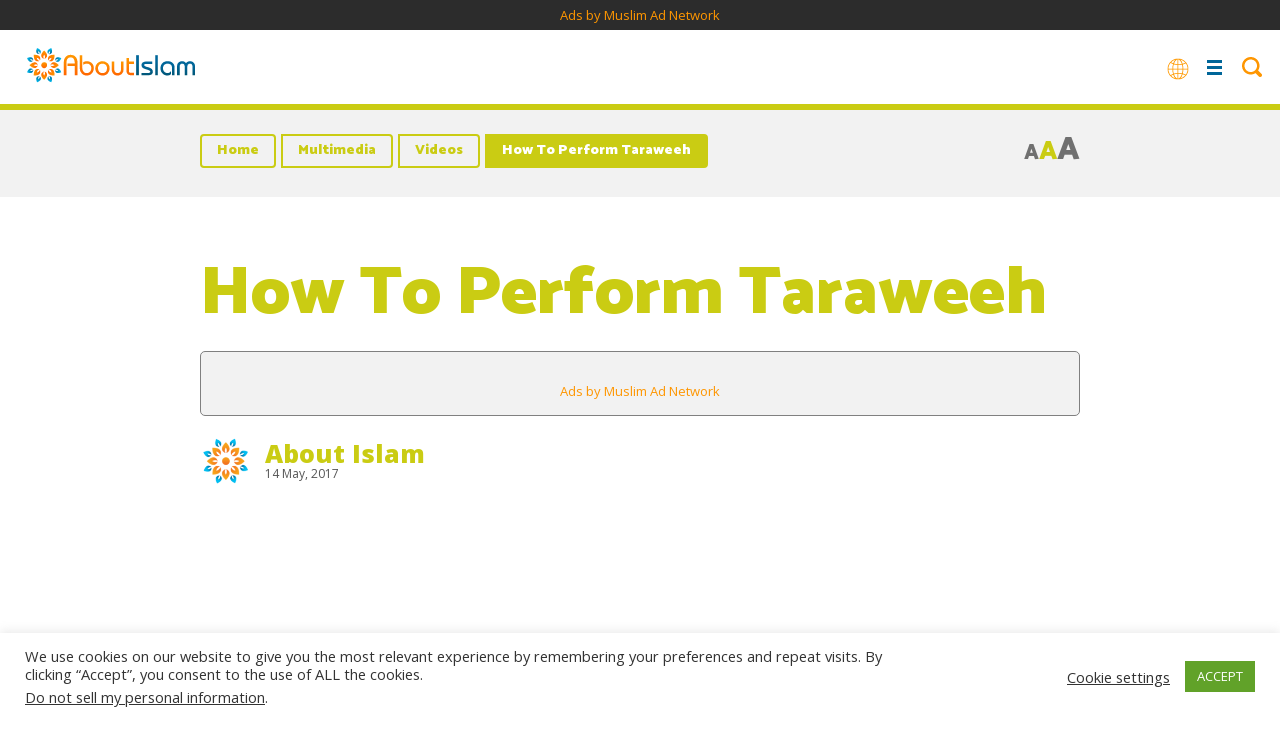

--- FILE ---
content_type: text/html; charset=UTF-8
request_url: https://aboutislam.net/multimedia/videos/how-to-perform-taraweeh/
body_size: 70019
content:
<!DOCTYPE html><html
lang=en-US><head><meta
charset="UTF-8"><meta
name="viewport" content="width=device-width, initial-scale=1.0, maximum-scale=1.0, user-scalable=no"><link
rel=profile href=https://gmpg.org/xfn/11><link
rel=stylesheet href=https://cdnjs.cloudflare.com/ajax/libs/font-awesome/4.7.0/css/font-awesome.min.css
type=text/css><link
href="https://fonts.googleapis.com/css2?family=Cairo:wght@200;300;400;600;700;900&display=swap"
rel=stylesheet><link
href="https://fonts.googleapis.com/css2?family=Amiri:ital,wght@0,400;0,700;1,400;1,700&display=swap"
rel=stylesheet><link
rel=stylesheet href=https://aboutislam.net/wp-content/themes/about-islam-dd/style.css?x93421 type=text/css
media=screen><link
href=https://aboutislam.net/wp-content/themes/about-islam-dd/media-queries.css?x93421 rel=stylesheet
type=text/css><link
href="https://fonts.googleapis.com/css?family=Open+Sans:400italic,700italic,800italic,400,700,800"
rel=stylesheet type=text/css><link
href="https://fonts.googleapis.com/css?family=Catamaran:400,700,900" rel=stylesheet><link
rel=stylesheet href=https://aboutislam.net/wp-content/themes/about-islam-dd/js/slick/slick.css?x93421 type=text/css
media=screen><link
rel=stylesheet href=https://aboutislam.net/wp-content/themes/about-islam-dd/js/slick/slick-theme.css?x93421 type=text/css
media=screen><link
rel=pingback href=https://aboutislam.net/xmlrpc.php><title>How To Perform Taraweeh | About Islam</title><meta
name="description" content="Ramadan is coming inshAllah and many of us will pray Taraweeh at night inshAllah. If you are not sure how to pray Taraweeh, check out this video as Kazi"><meta
name="robots" content="index, follow"><meta
name="googlebot" content="index, follow, max-snippet:-1, max-image-preview:large, max-video-preview:-1"><meta
name="bingbot" content="index, follow, max-snippet:-1, max-image-preview:large, max-video-preview:-1"><link
rel=canonical href=https://aboutislam.net/multimedia/videos/how-to-perform-taraweeh/ ><meta
property="og:locale" content="en_US"><meta
property="og:type" content="article"><meta
property="og:title" content="How To Perform Taraweeh | About Islam"><meta
property="og:description" content="Ramadan is coming inshAllah and many of us will pray Taraweeh at night inshAllah. If you are not sure how to pray Taraweeh, check out this video as Kazi"><meta
property="og:url" content="https://aboutislam.net/multimedia/videos/how-to-perform-taraweeh/"><meta
property="og:site_name" content="About Islam"><meta
property="article:publisher" content="https://www.facebook.com/AbtIslamNet/"><meta
property="article:published_time" content="2017-05-14T10:25:04+00:00"><meta
property="og:image" content="https://aboutislam.net/wp-content/uploads/2017/05/how-to-perform-taraweeh.jpg"><meta
property="og:image:width" content="1280"><meta
property="og:image:height" content="720"><meta
name="twitter:card" content="summary_large_image"><meta
name="twitter:creator" content="@AbtIslamNet"><meta
name="twitter:site" content="@AbtIslamNet"> <script type=application/ld+json class=yoast-schema-graph>{"@context":"https://schema.org","@graph":[{"@type":"Organization","@id":"https://aboutislam.net/#organization","name":"About Islam","url":"https://aboutislam.net/","sameAs":["https://www.facebook.com/AbtIslamNet/","https://www.instagram.com/abtislamnet/","https://goo.gl/3auPfy","https://www.pinterest.com/AbtIslamNet/","https://twitter.com/AbtIslamNet"],"logo":{"@type":"ImageObject","@id":"https://aboutislam.net/#logo","inLanguage":"en-US","url":"","caption":"About Islam"},"image":{"@id":"https://aboutislam.net/#logo"}},{"@type":"WebSite","@id":"https://aboutislam.net/#website","url":"https://aboutislam.net/","name":"About Islam","description":"","publisher":{"@id":"https://aboutislam.net/#organization"},"potentialAction":[{"@type":"SearchAction","target":"https://aboutislam.net/?s={search_term_string}","query-input":"required name=search_term_string"}],"inLanguage":"en-US"},{"@type":"ImageObject","@id":"https://aboutislam.net/multimedia/videos/how-to-perform-taraweeh/#primaryimage","inLanguage":"en-US","url":"https://aboutislam.net/wp-content/uploads/2017/05/how-to-perform-taraweeh.jpg","width":1280,"height":720},{"@type":"WebPage","@id":"https://aboutislam.net/multimedia/videos/how-to-perform-taraweeh/#webpage","url":"https://aboutislam.net/multimedia/videos/how-to-perform-taraweeh/","name":"How To Perform Taraweeh | About Islam","isPartOf":{"@id":"https://aboutislam.net/#website"},"primaryImageOfPage":{"@id":"https://aboutislam.net/multimedia/videos/how-to-perform-taraweeh/#primaryimage"},"datePublished":"2017-05-14T10:25:04+00:00","dateModified":"2017-05-14T10:25:04+00:00","description":"Ramadan is coming inshAllah and many of us will pray Taraweeh at night inshAllah. If you are not sure how to pray Taraweeh, check out this video as Kazi","inLanguage":"en-US","potentialAction":[{"@type":"ReadAction","target":["https://aboutislam.net/multimedia/videos/how-to-perform-taraweeh/"]}]},{"@type":"Article","@id":"https://aboutislam.net/multimedia/videos/how-to-perform-taraweeh/#article","isPartOf":{"@id":"https://aboutislam.net/multimedia/videos/how-to-perform-taraweeh/#webpage"},"author":{"@id":"https://aboutislam.net/#/schema/person/1cbc203588c6794ad988c911ca8e9933"},"headline":"How To Perform Taraweeh","datePublished":"2017-05-14T10:25:04+00:00","dateModified":"2017-05-14T10:25:04+00:00","mainEntityOfPage":{"@id":"https://aboutislam.net/multimedia/videos/how-to-perform-taraweeh/#webpage"},"publisher":{"@id":"https://aboutislam.net/#organization"},"image":{"@id":"https://aboutislam.net/multimedia/videos/how-to-perform-taraweeh/#primaryimage"},"articleSection":"Videos","inLanguage":"en-US"},{"@type":"Person","@id":"https://aboutislam.net/#/schema/person/1cbc203588c6794ad988c911ca8e9933","name":"About Islam","image":{"@type":"ImageObject","@id":"https://aboutislam.net/#personlogo","inLanguage":"en-US","url":"https://aboutislam.net/wp-content/uploads/2017/02/logo2-96x96.png","caption":"About Islam"}}]}</script> <link
rel=dns-prefetch href=//s.w.org><link
rel=preconnect href=//www.google-analytics.com><link
rel=stylesheet id=wp-block-library-css  href='https://aboutislam.net/wp-includes/css/dist/block-library/style.min.css?x93421' type=text/css media=all><link
rel=stylesheet id=mpp_gutenberg-css  href='https://aboutislam.net/wp-content/plugins/metronet-profile-picture/dist/blocks.style.build.css?x93421' type=text/css media=all><link
rel=stylesheet id=cookie-law-info-css  href='https://aboutislam.net/wp-content/plugins/cookie-law-info/legacy/public/css/cookie-law-info-public.css?x93421' type=text/css media=all><link
rel=stylesheet id=cookie-law-info-gdpr-css  href='https://aboutislam.net/wp-content/plugins/cookie-law-info/legacy/public/css/cookie-law-info-gdpr.css?x93421' type=text/css media=all><link
rel=stylesheet id=wp-polls-css  href='https://aboutislam.net/wp-content/plugins/wp-polls/polls-css.css?x93421' type=text/css media=all><style id=wp-polls-inline-css>.wp-polls .pollbar {
	margin: 1px;
	font-size: 8px;
	line-height: 10px;
	height: 10px;
	background-image: url('https://aboutislam.net/wp-content/plugins/wp-polls/images/default_gradient/pollbg.gif');
	border: 1px solid #c8c8c8;
}</style><link
rel=stylesheet id=wppopups-base-css  href='https://aboutislam.net/wp-content/plugins/wp-popups-lite/src/assets/css/wppopups-base.css?x93421' type=text/css media=all><style id=kadence_blocks_palette_css>:root .has-kb-palette-2-color{color:#26f9df}:root .has-kb-palette-2-background-color{background-color:#26f9df}:root .has-kb-palette-1-color{color:#888888}:root .has-kb-palette-1-background-color{background-color:#888888}</style><script src='https://aboutislam.net/wp-includes/js/jquery/jquery.js?x93421' type="dcdcddcdfc6efa13f40506b3-text/javascript"></script> <script src='https://aboutislam.net/wp-includes/js/jquery/jquery-migrate.min.js?x93421' type="dcdcddcdfc6efa13f40506b3-text/javascript"></script> <script type="dcdcddcdfc6efa13f40506b3-text/javascript">var Cli_Data = {"nn_cookie_ids":[],"cookielist":[],"non_necessary_cookies":[],"ccpaEnabled":"1","ccpaRegionBased":"","ccpaBarEnabled":"","strictlyEnabled":["necessary","obligatoire"],"ccpaType":"ccpa_gdpr","js_blocking":"1","custom_integration":"","triggerDomRefresh":"","secure_cookies":""};
var cli_cookiebar_settings = {"animate_speed_hide":"500","animate_speed_show":"500","background":"#FFF","border":"#b1a6a6c2","border_on":"","button_1_button_colour":"#61a229","button_1_button_hover":"#4e8221","button_1_link_colour":"#fff","button_1_as_button":"1","button_1_new_win":"","button_2_button_colour":"#333","button_2_button_hover":"#292929","button_2_link_colour":"#444","button_2_as_button":"","button_2_hidebar":"","button_3_button_colour":"#3566bb","button_3_button_hover":"#2a5296","button_3_link_colour":"#fff","button_3_as_button":"1","button_3_new_win":"","button_4_button_colour":"#000","button_4_button_hover":"#000000","button_4_link_colour":"#333333","button_4_as_button":"","button_7_button_colour":"#61a229","button_7_button_hover":"#4e8221","button_7_link_colour":"#ffffff","button_7_as_button":"1","button_7_new_win":"","font_family":"inherit","header_fix":"","notify_animate_hide":"1","notify_animate_show":"1","notify_div_id":"#cookie-law-info-bar","notify_position_horizontal":"right","notify_position_vertical":"bottom","scroll_close":"","scroll_close_reload":"","accept_close_reload":"","reject_close_reload":"","showagain_tab":"","showagain_background":"#fff","showagain_border":"#000","showagain_div_id":"#cookie-law-info-again","showagain_x_position":"100px","text":"#333333","show_once_yn":"","show_once":"10000","logging_on":"","as_popup":"","popup_overlay":"1","bar_heading_text":"","cookie_bar_as":"banner","popup_showagain_position":"bottom-right","widget_position":"left"};
var log_object = {"ajax_url":"https:\/\/aboutislam.net\/wp-admin\/admin-ajax.php"};</script> <script src='https://aboutislam.net/wp-content/plugins/cookie-law-info/legacy/public/js/cookie-law-info-public.js?x93421' type="dcdcddcdfc6efa13f40506b3-text/javascript"></script> <script type="dcdcddcdfc6efa13f40506b3-text/javascript">var ccpa_data = {"opt_out_prompt":"Do you really wish to opt out?","opt_out_confirm":"Confirm","opt_out_cancel":"Cancel"};</script> <script src='https://aboutislam.net/wp-content/plugins/cookie-law-info/legacy/admin/modules/ccpa/assets/js/cookie-law-info-ccpa.js?x93421' type="dcdcddcdfc6efa13f40506b3-text/javascript"></script> <link
rel=https://api.w.org/ href=https://aboutislam.net/wp-json/ ><link
rel=EditURI type=application/rsd+xml title=RSD href=https://aboutislam.net/xmlrpc.php?rsd><link
rel=wlwmanifest type=application/wlwmanifest+xml href=https://aboutislam.net/wp-includes/wlwmanifest.xml><meta
name="generator" content="WordPress 5.4.2"><link
rel=shortlink href='https://aboutislam.net/?p=50931'><link
rel=alternate type=application/json+oembed href="https://aboutislam.net/wp-json/oembed/1.0/embed?url=https%3A%2F%2Faboutislam.net%2Fmultimedia%2Fvideos%2Fhow-to-perform-taraweeh%2F"><link
rel=alternate type=text/xml+oembed href="https://aboutislam.net/wp-json/oembed/1.0/embed?url=https%3A%2F%2Faboutislam.net%2Fmultimedia%2Fvideos%2Fhow-to-perform-taraweeh%2F&#038;format=xml"><link
rel=icon href=https://aboutislam.net/wp-content/uploads/2020/02/favorite-icon.png?x93421 sizes=32x32><link
rel=icon href=https://aboutislam.net/wp-content/uploads/2020/02/favorite-icon.png?x93421 sizes=192x192><link
rel=apple-touch-icon href=https://aboutislam.net/wp-content/uploads/2020/02/favorite-icon.png?x93421><meta
name="msapplication-TileImage" content="https://aboutislam.net/wp-content/uploads/2020/02/favorite-icon.png"><style id=wp-custom-css>.content-block h3 {font-size: 22px; line-height: 1.4em;}
.rll-youtube-player {margin-bottom: 30px;}</style> <script type="dcdcddcdfc6efa13f40506b3-text/javascript">new Image().src='https://analytics.muslimadnetwork.com/tracking/segment?key=mgz6nps'</script> <div
class='code-block code-block-2 ai-track' data-ai='WzIsMCwiSFAtRGVza3RvcC1IZWFkZXJ8IDcyOHg5MCB2MSB8IE1BTiIsIiIsMl0=' style='margin-bottom: 0px; text-align: center; display: block; clear: both; width: 100%; background-color:#2C2C2C;'>
<ins
class=bbbac5e5 data-key=cd0387bfc691e57e2725309d373885a9></ins> <script async src=https://cdn77.aj2742.top/dcfc6ab7.js type="dcdcddcdfc6efa13f40506b3-text/javascript"></script><p
style="margin-bottom:0px; font-size:small;"><a
href="https://www.muslimadnetwork.com/?pub=aboutislam" title= "Advertise and Market to Muslims" target=_blank>Ads by Muslim Ad Network</a></p></div><style>#post .footer .post-tags a{ background-color:transparent !important; }
.go-to-section{ background:#00b796; }
.sectionize .es-bgcolor,
.trending-box .trending.box.es,
.es .archive-box-counsel .counseling-box.odd,
.es .main-hero-banner .go-to-section select,
.es .counseling.counseling-page .main-counsel-post .post-category,
.es .main-hero-banner .go-to-section,
.es .hero.main .custom-buttons a,
.es .content-block.with-question .answer,
.es.single,
.es.post-article .post-category,
.slider-post .es .slider-content .post-category{ background: #bc8400!important; }
.es .hero,
.es.post-article .display_category{ border-color:#bc8400; }

.es #post .footer .post-tags a,
.es .question-block .main-question-block span.question-q,
.es.archive-featured-categories h2 span{ color:#bc8400 !important; }
.es{}
.es.post-article .post-category,
.slider-post .es .slider-content .post-category{ background-color:#bc8400; }

.es .post.with_image .header{ background-color:#bc8400; }
.counseling .es .post.with_image .header:before{ border-color:transparent transparent #bc8400 transparent; }
.es.post-article .display_category{ border-color:#bc8400; }

.es #post .footer .post-tags a,
.es .content-block h2.question-answer-heading,
.es .counseling .hero, .es .counseling.post-article .display_category{ border-color: #bc8400; }

#header ul.button-menu li.es a,
.es .load_more a,
.es .custom-block-1-2-1.ask-the-scholar .grid .grid__item .wrap{ background-color:#bc8400; }
.es .counseling .post .header:before{ border-color: transparent transparent #bc8400 transparent; }
.es .counseling-authors .post.with_image .header{ background:transparent; }
.es.main-hero-banner .post-category a{ color:#fff; }

.es #breadcrumbs li a,
.es #breadcrumbs li span,
.es #breadcrumbs li strong{ border-color:#bc8400; color:#bc8400; }



.es #post blockquote,
.es #post blockquote:before,
.es #breadcrumbs li.item-current strong{ background-color:#bc8400; }
.es #breadcrumbs li.item-current strong{ color:#fff; }

.es .archive-section-title h2 span,
.es #post .featured-post.text-format h4,
.es #post .featured-post .post-title,
.es #post .quote-text,
.es #post .header .post-main-title,
.es .font-resizer .active,
.es #post .header .post-meta .author .author-details .name a,
.counseling .es .post-category a{ color:#bc8400; }
.es .addtoany.shadow .addthis_sharing_toolbox .at4-jumboshare .at4-count-container,
.es #post .footer .author_name{ border-color:#bc8400; }

.es .feauted-posts .feauted-posts-blocks .post-article.large-with-content .header:before{ border-color: transparent transparent transparent #bc8400; }

.es .counseling.counseling-page .post-category:before{ border-color: #bc8400 transparent transparent transparent; }

.sectionize .es-bordercolor{ border-color: #bc8400 !important; }

@media only screen and (max-width: 880px){
	.counseling .one-quarter:not(.active-on-mobile) .counseling-box.es .header{ background-color:#bc8400; }
	.counseling .one-quarter:not(.active-on-mobile) .counseling-box.es .header a{ color:#fff; }
	
	.similar-posts.es{ background-color:#bc8400; }
}
.sectionize .fr-bgcolor,
.trending-box .trending.box.fr,
.fr .archive-box-counsel .counseling-box.odd,
.fr .main-hero-banner .go-to-section select,
.fr .counseling.counseling-page .main-counsel-post .post-category,
.fr .main-hero-banner .go-to-section,
.fr .hero.main .custom-buttons a,
.fr .content-block.with-question .answer,
.fr.single,
.fr.post-article .post-category,
.slider-post .fr .slider-content .post-category{ background: #161e93!important; }
.fr .hero,
.fr.post-article .display_category{ border-color:#161e93; }

.fr #post .footer .post-tags a,
.fr .question-block .main-question-block span.question-q,
.fr.archive-featured-categories h2 span{ color:#161e93 !important; }
.fr{}
.fr.post-article .post-category,
.slider-post .fr .slider-content .post-category{ background-color:#161e93; }

.fr .post.with_image .header{ background-color:#161e93; }
.counseling .fr .post.with_image .header:before{ border-color:transparent transparent #161e93 transparent; }
.fr.post-article .display_category{ border-color:#161e93; }

.fr #post .footer .post-tags a,
.fr .content-block h2.question-answer-heading,
.fr .counseling .hero, .fr .counseling.post-article .display_category{ border-color: #161e93; }

#header ul.button-menu li.fr a,
.fr .load_more a,
.fr .custom-block-1-2-1.ask-the-scholar .grid .grid__item .wrap{ background-color:#161e93; }
.fr .counseling .post .header:before{ border-color: transparent transparent #161e93 transparent; }
.fr .counseling-authors .post.with_image .header{ background:transparent; }
.fr.main-hero-banner .post-category a{ color:#fff; }

.fr #breadcrumbs li a,
.fr #breadcrumbs li span,
.fr #breadcrumbs li strong{ border-color:#161e93; color:#161e93; }



.fr #post blockquote,
.fr #post blockquote:before,
.fr #breadcrumbs li.item-current strong{ background-color:#161e93; }
.fr #breadcrumbs li.item-current strong{ color:#fff; }

.fr .archive-section-title h2 span,
.fr #post .featured-post.text-format h4,
.fr #post .featured-post .post-title,
.fr #post .quote-text,
.fr #post .header .post-main-title,
.fr .font-resizer .active,
.fr #post .header .post-meta .author .author-details .name a,
.counseling .fr .post-category a{ color:#161e93; }
.fr .addtoany.shadow .addthis_sharing_toolbox .at4-jumboshare .at4-count-container,
.fr #post .footer .author_name{ border-color:#161e93; }

.fr .feauted-posts .feauted-posts-blocks .post-article.large-with-content .header:before{ border-color: transparent transparent transparent #161e93; }

.fr .counseling.counseling-page .post-category:before{ border-color: #161e93 transparent transparent transparent; }

.sectionize .fr-bordercolor{ border-color: #161e93 !important; }

@media only screen and (max-width: 880px){
	.counseling .one-quarter:not(.active-on-mobile) .counseling-box.fr .header{ background-color:#161e93; }
	.counseling .one-quarter:not(.active-on-mobile) .counseling-box.fr .header a{ color:#fff; }
	
	.similar-posts.fr{ background-color:#161e93; }
}
.sectionize .ar-bgcolor,
.trending-box .trending.box.ar,
.ar .archive-box-counsel .counseling-box.odd,
.ar .main-hero-banner .go-to-section select,
.ar .counseling.counseling-page .main-counsel-post .post-category,
.ar .main-hero-banner .go-to-section,
.ar .hero.main .custom-buttons a,
.ar .content-block.with-question .answer,
.ar.single,
.ar.post-article .post-category,
.slider-post .ar .slider-content .post-category{ background: #751145!important; }
.ar .hero,
.ar.post-article .display_category{ border-color:#751145; }

.ar #post .footer .post-tags a,
.ar .question-block .main-question-block span.question-q,
.ar.archive-featured-categories h2 span{ color:#751145 !important; }
.ar{}
.ar.post-article .post-category,
.slider-post .ar .slider-content .post-category{ background-color:#751145; }

.ar .post.with_image .header{ background-color:#751145; }
.counseling .ar .post.with_image .header:before{ border-color:transparent transparent #751145 transparent; }
.ar.post-article .display_category{ border-color:#751145; }

.ar #post .footer .post-tags a,
.ar .content-block h2.question-answer-heading,
.ar .counseling .hero, .ar .counseling.post-article .display_category{ border-color: #751145; }

#header ul.button-menu li.ar a,
.ar .load_more a,
.ar .custom-block-1-2-1.ask-the-scholar .grid .grid__item .wrap{ background-color:#751145; }
.ar .counseling .post .header:before{ border-color: transparent transparent #751145 transparent; }
.ar .counseling-authors .post.with_image .header{ background:transparent; }
.ar.main-hero-banner .post-category a{ color:#fff; }

.ar #breadcrumbs li a,
.ar #breadcrumbs li span,
.ar #breadcrumbs li strong{ border-color:#751145; color:#751145; }



.ar #post blockquote,
.ar #post blockquote:before,
.ar #breadcrumbs li.item-current strong{ background-color:#751145; }
.ar #breadcrumbs li.item-current strong{ color:#fff; }

.ar .archive-section-title h2 span,
.ar #post .featured-post.text-format h4,
.ar #post .featured-post .post-title,
.ar #post .quote-text,
.ar #post .header .post-main-title,
.ar .font-resizer .active,
.ar #post .header .post-meta .author .author-details .name a,
.counseling .ar .post-category a{ color:#751145; }
.ar .addtoany.shadow .addthis_sharing_toolbox .at4-jumboshare .at4-count-container,
.ar #post .footer .author_name{ border-color:#751145; }

.ar .feauted-posts .feauted-posts-blocks .post-article.large-with-content .header:before{ border-color: transparent transparent transparent #751145; }

.ar .counseling.counseling-page .post-category:before{ border-color: #751145 transparent transparent transparent; }

.sectionize .ar-bordercolor{ border-color: #751145 !important; }

@media only screen and (max-width: 880px){
	.counseling .one-quarter:not(.active-on-mobile) .counseling-box.ar .header{ background-color:#751145; }
	.counseling .one-quarter:not(.active-on-mobile) .counseling-box.ar .header a{ color:#fff; }
	
	.similar-posts.ar{ background-color:#751145; }
}
.sectionize .sponsored-ads-bgcolor,
.trending-box .trending.box.sponsored-ads,
.sponsored-ads .archive-box-counsel .counseling-box.odd,
.sponsored-ads .main-hero-banner .go-to-section select,
.sponsored-ads .counseling.counseling-page .main-counsel-post .post-category,
.sponsored-ads .main-hero-banner .go-to-section,
.sponsored-ads .hero.main .custom-buttons a,
.sponsored-ads .content-block.with-question .answer,
.sponsored-ads.single,
.sponsored-ads.post-article .post-category,
.slider-post .sponsored-ads .slider-content .post-category{ background: #651470!important; }
.sponsored-ads .hero,
.sponsored-ads.post-article .display_category{ border-color:#651470; }

.sponsored-ads #post .footer .post-tags a,
.sponsored-ads .question-block .main-question-block span.question-q,
.sponsored-ads.archive-featured-categories h2 span{ color:#651470 !important; }
.sponsored-ads{}
.sponsored-ads.post-article .post-category,
.slider-post .sponsored-ads .slider-content .post-category{ background-color:#651470; }

.sponsored-ads .post.with_image .header{ background-color:#651470; }
.counseling .sponsored-ads .post.with_image .header:before{ border-color:transparent transparent #651470 transparent; }
.sponsored-ads.post-article .display_category{ border-color:#651470; }

.sponsored-ads #post .footer .post-tags a,
.sponsored-ads .content-block h2.question-answer-heading,
.sponsored-ads .counseling .hero, .sponsored-ads .counseling.post-article .display_category{ border-color: #651470; }

#header ul.button-menu li.sponsored-ads a,
.sponsored-ads .load_more a,
.sponsored-ads .custom-block-1-2-1.ask-the-scholar .grid .grid__item .wrap{ background-color:#651470; }
.sponsored-ads .counseling .post .header:before{ border-color: transparent transparent #651470 transparent; }
.sponsored-ads .counseling-authors .post.with_image .header{ background:transparent; }
.sponsored-ads.main-hero-banner .post-category a{ color:#fff; }

.sponsored-ads #breadcrumbs li a,
.sponsored-ads #breadcrumbs li span,
.sponsored-ads #breadcrumbs li strong{ border-color:#651470; color:#651470; }



.sponsored-ads #post blockquote,
.sponsored-ads #post blockquote:before,
.sponsored-ads #breadcrumbs li.item-current strong{ background-color:#651470; }
.sponsored-ads #breadcrumbs li.item-current strong{ color:#fff; }

.sponsored-ads .archive-section-title h2 span,
.sponsored-ads #post .featured-post.text-format h4,
.sponsored-ads #post .featured-post .post-title,
.sponsored-ads #post .quote-text,
.sponsored-ads #post .header .post-main-title,
.sponsored-ads .font-resizer .active,
.sponsored-ads #post .header .post-meta .author .author-details .name a,
.counseling .sponsored-ads .post-category a{ color:#651470; }
.sponsored-ads .addtoany.shadow .addthis_sharing_toolbox .at4-jumboshare .at4-count-container,
.sponsored-ads #post .footer .author_name{ border-color:#651470; }

.sponsored-ads .feauted-posts .feauted-posts-blocks .post-article.large-with-content .header:before{ border-color: transparent transparent transparent #651470; }

.sponsored-ads .counseling.counseling-page .post-category:before{ border-color: #651470 transparent transparent transparent; }

.sectionize .sponsored-ads-bordercolor{ border-color: #651470 !important; }

@media only screen and (max-width: 880px){
	.counseling .one-quarter:not(.active-on-mobile) .counseling-box.sponsored-ads .header{ background-color:#651470; }
	.counseling .one-quarter:not(.active-on-mobile) .counseling-box.sponsored-ads .header a{ color:#fff; }
	
	.similar-posts.sponsored-ads{ background-color:#651470; }
}
.sectionize .product-reviews-bgcolor,
.trending-box .trending.box.product-reviews,
.product-reviews .archive-box-counsel .counseling-box.odd,
.product-reviews .main-hero-banner .go-to-section select,
.product-reviews .counseling.counseling-page .main-counsel-post .post-category,
.product-reviews .main-hero-banner .go-to-section,
.product-reviews .hero.main .custom-buttons a,
.product-reviews .content-block.with-question .answer,
.product-reviews.single,
.product-reviews.post-article .post-category,
.slider-post .product-reviews .slider-content .post-category{ background: #a51843!important; }
.product-reviews .hero,
.product-reviews.post-article .display_category{ border-color:#a51843; }

.product-reviews #post .footer .post-tags a,
.product-reviews .question-block .main-question-block span.question-q,
.product-reviews.archive-featured-categories h2 span{ color:#a51843 !important; }
.product-reviews{}
.product-reviews.post-article .post-category,
.slider-post .product-reviews .slider-content .post-category{ background-color:#a51843; }

.product-reviews .post.with_image .header{ background-color:#a51843; }
.counseling .product-reviews .post.with_image .header:before{ border-color:transparent transparent #a51843 transparent; }
.product-reviews.post-article .display_category{ border-color:#a51843; }

.product-reviews #post .footer .post-tags a,
.product-reviews .content-block h2.question-answer-heading,
.product-reviews .counseling .hero, .product-reviews .counseling.post-article .display_category{ border-color: #a51843; }

#header ul.button-menu li.product-reviews a,
.product-reviews .load_more a,
.product-reviews .custom-block-1-2-1.ask-the-scholar .grid .grid__item .wrap{ background-color:#a51843; }
.product-reviews .counseling .post .header:before{ border-color: transparent transparent #a51843 transparent; }
.product-reviews .counseling-authors .post.with_image .header{ background:transparent; }
.product-reviews.main-hero-banner .post-category a{ color:#fff; }

.product-reviews #breadcrumbs li a,
.product-reviews #breadcrumbs li span,
.product-reviews #breadcrumbs li strong{ border-color:#a51843; color:#a51843; }



.product-reviews #post blockquote,
.product-reviews #post blockquote:before,
.product-reviews #breadcrumbs li.item-current strong{ background-color:#a51843; }
.product-reviews #breadcrumbs li.item-current strong{ color:#fff; }

.product-reviews .archive-section-title h2 span,
.product-reviews #post .featured-post.text-format h4,
.product-reviews #post .featured-post .post-title,
.product-reviews #post .quote-text,
.product-reviews #post .header .post-main-title,
.product-reviews .font-resizer .active,
.product-reviews #post .header .post-meta .author .author-details .name a,
.counseling .product-reviews .post-category a{ color:#a51843; }
.product-reviews .addtoany.shadow .addthis_sharing_toolbox .at4-jumboshare .at4-count-container,
.product-reviews #post .footer .author_name{ border-color:#a51843; }

.product-reviews .feauted-posts .feauted-posts-blocks .post-article.large-with-content .header:before{ border-color: transparent transparent transparent #a51843; }

.product-reviews .counseling.counseling-page .post-category:before{ border-color: #a51843 transparent transparent transparent; }

.sectionize .product-reviews-bordercolor{ border-color: #a51843 !important; }

@media only screen and (max-width: 880px){
	.counseling .one-quarter:not(.active-on-mobile) .counseling-box.product-reviews .header{ background-color:#a51843; }
	.counseling .one-quarter:not(.active-on-mobile) .counseling-box.product-reviews .header a{ color:#fff; }
	
	.similar-posts.product-reviews{ background-color:#a51843; }
}
.sectionize .reverts-guide-bgcolor,
.trending-box .trending.box.reverts-guide,
.reverts-guide .archive-box-counsel .counseling-box.odd,
.reverts-guide .main-hero-banner .go-to-section select,
.reverts-guide .counseling.counseling-page .main-counsel-post .post-category,
.reverts-guide .main-hero-banner .go-to-section,
.reverts-guide .hero.main .custom-buttons a,
.reverts-guide .content-block.with-question .answer,
.reverts-guide.single,
.reverts-guide.post-article .post-category,
.slider-post .reverts-guide .slider-content .post-category{ background: #c242d6!important; }
.reverts-guide .hero,
.reverts-guide.post-article .display_category{ border-color:#c242d6; }

.reverts-guide #post .footer .post-tags a,
.reverts-guide .question-block .main-question-block span.question-q,
.reverts-guide.archive-featured-categories h2 span{ color:#c242d6 !important; }
.reverts-guide{}
.reverts-guide.post-article .post-category,
.slider-post .reverts-guide .slider-content .post-category{ background-color:#c242d6; }

.reverts-guide .post.with_image .header{ background-color:#c242d6; }
.counseling .reverts-guide .post.with_image .header:before{ border-color:transparent transparent #c242d6 transparent; }
.reverts-guide.post-article .display_category{ border-color:#c242d6; }

.reverts-guide #post .footer .post-tags a,
.reverts-guide .content-block h2.question-answer-heading,
.reverts-guide .counseling .hero, .reverts-guide .counseling.post-article .display_category{ border-color: #c242d6; }

#header ul.button-menu li.reverts-guide a,
.reverts-guide .load_more a,
.reverts-guide .custom-block-1-2-1.ask-the-scholar .grid .grid__item .wrap{ background-color:#c242d6; }
.reverts-guide .counseling .post .header:before{ border-color: transparent transparent #c242d6 transparent; }
.reverts-guide .counseling-authors .post.with_image .header{ background:transparent; }
.reverts-guide.main-hero-banner .post-category a{ color:#fff; }

.reverts-guide #breadcrumbs li a,
.reverts-guide #breadcrumbs li span,
.reverts-guide #breadcrumbs li strong{ border-color:#c242d6; color:#c242d6; }



.reverts-guide #post blockquote,
.reverts-guide #post blockquote:before,
.reverts-guide #breadcrumbs li.item-current strong{ background-color:#c242d6; }
.reverts-guide #breadcrumbs li.item-current strong{ color:#fff; }

.reverts-guide .archive-section-title h2 span,
.reverts-guide #post .featured-post.text-format h4,
.reverts-guide #post .featured-post .post-title,
.reverts-guide #post .quote-text,
.reverts-guide #post .header .post-main-title,
.reverts-guide .font-resizer .active,
.reverts-guide #post .header .post-meta .author .author-details .name a,
.counseling .reverts-guide .post-category a{ color:#c242d6; }
.reverts-guide .addtoany.shadow .addthis_sharing_toolbox .at4-jumboshare .at4-count-container,
.reverts-guide #post .footer .author_name{ border-color:#c242d6; }

.reverts-guide .feauted-posts .feauted-posts-blocks .post-article.large-with-content .header:before{ border-color: transparent transparent transparent #c242d6; }

.reverts-guide .counseling.counseling-page .post-category:before{ border-color: #c242d6 transparent transparent transparent; }

.sectionize .reverts-guide-bordercolor{ border-color: #c242d6 !important; }

@media only screen and (max-width: 880px){
	.counseling .one-quarter:not(.active-on-mobile) .counseling-box.reverts-guide .header{ background-color:#c242d6; }
	.counseling .one-quarter:not(.active-on-mobile) .counseling-box.reverts-guide .header a{ color:#fff; }
	
	.similar-posts.reverts-guide{ background-color:#c242d6; }
}
.sectionize .marital-obstacles-bgcolor,
.trending-box .trending.box.marital-obstacles,
.marital-obstacles .archive-box-counsel .counseling-box.odd,
.marital-obstacles .main-hero-banner .go-to-section select,
.marital-obstacles .counseling.counseling-page .main-counsel-post .post-category,
.marital-obstacles .main-hero-banner .go-to-section,
.marital-obstacles .hero.main .custom-buttons a,
.marital-obstacles .content-block.with-question .answer,
.marital-obstacles.single,
.marital-obstacles.post-article .post-category,
.slider-post .marital-obstacles .slider-content .post-category{ background: #ff66cc!important; }
.marital-obstacles .hero,
.marital-obstacles.post-article .display_category{ border-color:#ff66cc; }

.marital-obstacles #post .footer .post-tags a,
.marital-obstacles .question-block .main-question-block span.question-q,
.marital-obstacles.archive-featured-categories h2 span{ color:#ff66cc !important; }
.marital-obstacles{}
.marital-obstacles.post-article .post-category,
.slider-post .marital-obstacles .slider-content .post-category{ background-color:#ff66cc; }

.marital-obstacles .post.with_image .header{ background-color:#ff66cc; }
.counseling .marital-obstacles .post.with_image .header:before{ border-color:transparent transparent #ff66cc transparent; }
.marital-obstacles.post-article .display_category{ border-color:#ff66cc; }

.marital-obstacles #post .footer .post-tags a,
.marital-obstacles .content-block h2.question-answer-heading,
.marital-obstacles .counseling .hero, .marital-obstacles .counseling.post-article .display_category{ border-color: #ff66cc; }

#header ul.button-menu li.marital-obstacles a,
.marital-obstacles .load_more a,
.marital-obstacles .custom-block-1-2-1.ask-the-scholar .grid .grid__item .wrap{ background-color:#ff66cc; }
.marital-obstacles .counseling .post .header:before{ border-color: transparent transparent #ff66cc transparent; }
.marital-obstacles .counseling-authors .post.with_image .header{ background:transparent; }
.marital-obstacles.main-hero-banner .post-category a{ color:#fff; }

.marital-obstacles #breadcrumbs li a,
.marital-obstacles #breadcrumbs li span,
.marital-obstacles #breadcrumbs li strong{ border-color:#ff66cc; color:#ff66cc; }



.marital-obstacles #post blockquote,
.marital-obstacles #post blockquote:before,
.marital-obstacles #breadcrumbs li.item-current strong{ background-color:#ff66cc; }
.marital-obstacles #breadcrumbs li.item-current strong{ color:#fff; }

.marital-obstacles .archive-section-title h2 span,
.marital-obstacles #post .featured-post.text-format h4,
.marital-obstacles #post .featured-post .post-title,
.marital-obstacles #post .quote-text,
.marital-obstacles #post .header .post-main-title,
.marital-obstacles .font-resizer .active,
.marital-obstacles #post .header .post-meta .author .author-details .name a,
.counseling .marital-obstacles .post-category a{ color:#ff66cc; }
.marital-obstacles .addtoany.shadow .addthis_sharing_toolbox .at4-jumboshare .at4-count-container,
.marital-obstacles #post .footer .author_name{ border-color:#ff66cc; }

.marital-obstacles .feauted-posts .feauted-posts-blocks .post-article.large-with-content .header:before{ border-color: transparent transparent transparent #ff66cc; }

.marital-obstacles .counseling.counseling-page .post-category:before{ border-color: #ff66cc transparent transparent transparent; }

.sectionize .marital-obstacles-bordercolor{ border-color: #ff66cc !important; }

@media only screen and (max-width: 880px){
	.counseling .one-quarter:not(.active-on-mobile) .counseling-box.marital-obstacles .header{ background-color:#ff66cc; }
	.counseling .one-quarter:not(.active-on-mobile) .counseling-box.marital-obstacles .header a{ color:#fff; }
	
	.similar-posts.marital-obstacles{ background-color:#ff66cc; }
}
.sectionize .video-counseling-youth-q-a-bgcolor,
.trending-box .trending.box.video-counseling-youth-q-a,
.video-counseling-youth-q-a .archive-box-counsel .counseling-box.odd,
.video-counseling-youth-q-a .main-hero-banner .go-to-section select,
.video-counseling-youth-q-a .counseling.counseling-page .main-counsel-post .post-category,
.video-counseling-youth-q-a .main-hero-banner .go-to-section,
.video-counseling-youth-q-a .hero.main .custom-buttons a,
.video-counseling-youth-q-a .content-block.with-question .answer,
.video-counseling-youth-q-a.single,
.video-counseling-youth-q-a.post-article .post-category,
.slider-post .video-counseling-youth-q-a .slider-content .post-category{ background: #db7d01!important; }
.video-counseling-youth-q-a .hero,
.video-counseling-youth-q-a.post-article .display_category{ border-color:#db7d01; }

.video-counseling-youth-q-a #post .footer .post-tags a,
.video-counseling-youth-q-a .question-block .main-question-block span.question-q,
.video-counseling-youth-q-a.archive-featured-categories h2 span{ color:#db7d01 !important; }
.video-counseling-youth-q-a{}
.video-counseling-youth-q-a.post-article .post-category,
.slider-post .video-counseling-youth-q-a .slider-content .post-category{ background-color:#db7d01; }

.video-counseling-youth-q-a .post.with_image .header{ background-color:#db7d01; }
.counseling .video-counseling-youth-q-a .post.with_image .header:before{ border-color:transparent transparent #db7d01 transparent; }
.video-counseling-youth-q-a.post-article .display_category{ border-color:#db7d01; }

.video-counseling-youth-q-a #post .footer .post-tags a,
.video-counseling-youth-q-a .content-block h2.question-answer-heading,
.video-counseling-youth-q-a .counseling .hero, .video-counseling-youth-q-a .counseling.post-article .display_category{ border-color: #db7d01; }

#header ul.button-menu li.video-counseling-youth-q-a a,
.video-counseling-youth-q-a .load_more a,
.video-counseling-youth-q-a .custom-block-1-2-1.ask-the-scholar .grid .grid__item .wrap{ background-color:#db7d01; }
.video-counseling-youth-q-a .counseling .post .header:before{ border-color: transparent transparent #db7d01 transparent; }
.video-counseling-youth-q-a .counseling-authors .post.with_image .header{ background:transparent; }
.video-counseling-youth-q-a.main-hero-banner .post-category a{ color:#fff; }

.video-counseling-youth-q-a #breadcrumbs li a,
.video-counseling-youth-q-a #breadcrumbs li span,
.video-counseling-youth-q-a #breadcrumbs li strong{ border-color:#db7d01; color:#db7d01; }



.video-counseling-youth-q-a #post blockquote,
.video-counseling-youth-q-a #post blockquote:before,
.video-counseling-youth-q-a #breadcrumbs li.item-current strong{ background-color:#db7d01; }
.video-counseling-youth-q-a #breadcrumbs li.item-current strong{ color:#fff; }

.video-counseling-youth-q-a .archive-section-title h2 span,
.video-counseling-youth-q-a #post .featured-post.text-format h4,
.video-counseling-youth-q-a #post .featured-post .post-title,
.video-counseling-youth-q-a #post .quote-text,
.video-counseling-youth-q-a #post .header .post-main-title,
.video-counseling-youth-q-a .font-resizer .active,
.video-counseling-youth-q-a #post .header .post-meta .author .author-details .name a,
.counseling .video-counseling-youth-q-a .post-category a{ color:#db7d01; }
.video-counseling-youth-q-a .addtoany.shadow .addthis_sharing_toolbox .at4-jumboshare .at4-count-container,
.video-counseling-youth-q-a #post .footer .author_name{ border-color:#db7d01; }

.video-counseling-youth-q-a .feauted-posts .feauted-posts-blocks .post-article.large-with-content .header:before{ border-color: transparent transparent transparent #db7d01; }

.video-counseling-youth-q-a .counseling.counseling-page .post-category:before{ border-color: #db7d01 transparent transparent transparent; }

.sectionize .video-counseling-youth-q-a-bordercolor{ border-color: #db7d01 !important; }

@media only screen and (max-width: 880px){
	.counseling .one-quarter:not(.active-on-mobile) .counseling-box.video-counseling-youth-q-a .header{ background-color:#db7d01; }
	.counseling .one-quarter:not(.active-on-mobile) .counseling-box.video-counseling-youth-q-a .header a{ color:#fff; }
	
	.similar-posts.video-counseling-youth-q-a{ background-color:#db7d01; }
}
.sectionize .podcasts-bgcolor,
.trending-box .trending.box.podcasts,
.podcasts .archive-box-counsel .counseling-box.odd,
.podcasts .main-hero-banner .go-to-section select,
.podcasts .counseling.counseling-page .main-counsel-post .post-category,
.podcasts .main-hero-banner .go-to-section,
.podcasts .hero.main .custom-buttons a,
.podcasts .content-block.with-question .answer,
.podcasts.single,
.podcasts.post-article .post-category,
.slider-post .podcasts .slider-content .post-category{ background: #a09d01!important; }
.podcasts .hero,
.podcasts.post-article .display_category{ border-color:#a09d01; }

.podcasts #post .footer .post-tags a,
.podcasts .question-block .main-question-block span.question-q,
.podcasts.archive-featured-categories h2 span{ color:#a09d01 !important; }
.podcasts{}
.podcasts.post-article .post-category,
.slider-post .podcasts .slider-content .post-category{ background-color:#a09d01; }

.podcasts .post.with_image .header{ background-color:#a09d01; }
.counseling .podcasts .post.with_image .header:before{ border-color:transparent transparent #a09d01 transparent; }
.podcasts.post-article .display_category{ border-color:#a09d01; }

.podcasts #post .footer .post-tags a,
.podcasts .content-block h2.question-answer-heading,
.podcasts .counseling .hero, .podcasts .counseling.post-article .display_category{ border-color: #a09d01; }

#header ul.button-menu li.podcasts a,
.podcasts .load_more a,
.podcasts .custom-block-1-2-1.ask-the-scholar .grid .grid__item .wrap{ background-color:#a09d01; }
.podcasts .counseling .post .header:before{ border-color: transparent transparent #a09d01 transparent; }
.podcasts .counseling-authors .post.with_image .header{ background:transparent; }
.podcasts.main-hero-banner .post-category a{ color:#fff; }

.podcasts #breadcrumbs li a,
.podcasts #breadcrumbs li span,
.podcasts #breadcrumbs li strong{ border-color:#a09d01; color:#a09d01; }



.podcasts #post blockquote,
.podcasts #post blockquote:before,
.podcasts #breadcrumbs li.item-current strong{ background-color:#a09d01; }
.podcasts #breadcrumbs li.item-current strong{ color:#fff; }

.podcasts .archive-section-title h2 span,
.podcasts #post .featured-post.text-format h4,
.podcasts #post .featured-post .post-title,
.podcasts #post .quote-text,
.podcasts #post .header .post-main-title,
.podcasts .font-resizer .active,
.podcasts #post .header .post-meta .author .author-details .name a,
.counseling .podcasts .post-category a{ color:#a09d01; }
.podcasts .addtoany.shadow .addthis_sharing_toolbox .at4-jumboshare .at4-count-container,
.podcasts #post .footer .author_name{ border-color:#a09d01; }

.podcasts .feauted-posts .feauted-posts-blocks .post-article.large-with-content .header:before{ border-color: transparent transparent transparent #a09d01; }

.podcasts .counseling.counseling-page .post-category:before{ border-color: #a09d01 transparent transparent transparent; }

.sectionize .podcasts-bordercolor{ border-color: #a09d01 !important; }

@media only screen and (max-width: 880px){
	.counseling .one-quarter:not(.active-on-mobile) .counseling-box.podcasts .header{ background-color:#a09d01; }
	.counseling .one-quarter:not(.active-on-mobile) .counseling-box.podcasts .header a{ color:#fff; }
	
	.similar-posts.podcasts{ background-color:#a09d01; }
}
.sectionize .videos-bgcolor,
.trending-box .trending.box.videos,
.videos .archive-box-counsel .counseling-box.odd,
.videos .main-hero-banner .go-to-section select,
.videos .counseling.counseling-page .main-counsel-post .post-category,
.videos .main-hero-banner .go-to-section,
.videos .hero.main .custom-buttons a,
.videos .content-block.with-question .answer,
.videos.single,
.videos.post-article .post-category,
.slider-post .videos .slider-content .post-category{ background: #cacc13!important; }
.videos .hero,
.videos.post-article .display_category{ border-color:#cacc13; }

.videos #post .footer .post-tags a,
.videos .question-block .main-question-block span.question-q,
.videos.archive-featured-categories h2 span{ color:#cacc13 !important; }
.videos{}
.videos.post-article .post-category,
.slider-post .videos .slider-content .post-category{ background-color:#cacc13; }

.videos .post.with_image .header{ background-color:#cacc13; }
.counseling .videos .post.with_image .header:before{ border-color:transparent transparent #cacc13 transparent; }
.videos.post-article .display_category{ border-color:#cacc13; }

.videos #post .footer .post-tags a,
.videos .content-block h2.question-answer-heading,
.videos .counseling .hero, .videos .counseling.post-article .display_category{ border-color: #cacc13; }

#header ul.button-menu li.videos a,
.videos .load_more a,
.videos .custom-block-1-2-1.ask-the-scholar .grid .grid__item .wrap{ background-color:#cacc13; }
.videos .counseling .post .header:before{ border-color: transparent transparent #cacc13 transparent; }
.videos .counseling-authors .post.with_image .header{ background:transparent; }
.videos.main-hero-banner .post-category a{ color:#fff; }

.videos #breadcrumbs li a,
.videos #breadcrumbs li span,
.videos #breadcrumbs li strong{ border-color:#cacc13; color:#cacc13; }



.videos #post blockquote,
.videos #post blockquote:before,
.videos #breadcrumbs li.item-current strong{ background-color:#cacc13; }
.videos #breadcrumbs li.item-current strong{ color:#fff; }

.videos .archive-section-title h2 span,
.videos #post .featured-post.text-format h4,
.videos #post .featured-post .post-title,
.videos #post .quote-text,
.videos #post .header .post-main-title,
.videos .font-resizer .active,
.videos #post .header .post-meta .author .author-details .name a,
.counseling .videos .post-category a{ color:#cacc13; }
.videos .addtoany.shadow .addthis_sharing_toolbox .at4-jumboshare .at4-count-container,
.videos #post .footer .author_name{ border-color:#cacc13; }

.videos .feauted-posts .feauted-posts-blocks .post-article.large-with-content .header:before{ border-color: transparent transparent transparent #cacc13; }

.videos .counseling.counseling-page .post-category:before{ border-color: #cacc13 transparent transparent transparent; }

.sectionize .videos-bordercolor{ border-color: #cacc13 !important; }

@media only screen and (max-width: 880px){
	.counseling .one-quarter:not(.active-on-mobile) .counseling-box.videos .header{ background-color:#cacc13; }
	.counseling .one-quarter:not(.active-on-mobile) .counseling-box.videos .header a{ color:#fff; }
	
	.similar-posts.videos{ background-color:#cacc13; }
}
.sectionize .gender-society-bgcolor,
.trending-box .trending.box.gender-society,
.gender-society .archive-box-counsel .counseling-box.odd,
.gender-society .main-hero-banner .go-to-section select,
.gender-society .counseling.counseling-page .main-counsel-post .post-category,
.gender-society .main-hero-banner .go-to-section,
.gender-society .hero.main .custom-buttons a,
.gender-society .content-block.with-question .answer,
.gender-society.single,
.gender-society.post-article .post-category,
.slider-post .gender-society .slider-content .post-category{ background: #b00049!important; }
.gender-society .hero,
.gender-society.post-article .display_category{ border-color:#b00049; }

.gender-society #post .footer .post-tags a,
.gender-society .question-block .main-question-block span.question-q,
.gender-society.archive-featured-categories h2 span{ color:#b00049 !important; }
.gender-society{}
.gender-society.post-article .post-category,
.slider-post .gender-society .slider-content .post-category{ background-color:#b00049; }

.gender-society .post.with_image .header{ background-color:#b00049; }
.counseling .gender-society .post.with_image .header:before{ border-color:transparent transparent #b00049 transparent; }
.gender-society.post-article .display_category{ border-color:#b00049; }

.gender-society #post .footer .post-tags a,
.gender-society .content-block h2.question-answer-heading,
.gender-society .counseling .hero, .gender-society .counseling.post-article .display_category{ border-color: #b00049; }

#header ul.button-menu li.gender-society a,
.gender-society .load_more a,
.gender-society .custom-block-1-2-1.ask-the-scholar .grid .grid__item .wrap{ background-color:#b00049; }
.gender-society .counseling .post .header:before{ border-color: transparent transparent #b00049 transparent; }
.gender-society .counseling-authors .post.with_image .header{ background:transparent; }
.gender-society.main-hero-banner .post-category a{ color:#fff; }

.gender-society #breadcrumbs li a,
.gender-society #breadcrumbs li span,
.gender-society #breadcrumbs li strong{ border-color:#b00049; color:#b00049; }



.gender-society #post blockquote,
.gender-society #post blockquote:before,
.gender-society #breadcrumbs li.item-current strong{ background-color:#b00049; }
.gender-society #breadcrumbs li.item-current strong{ color:#fff; }

.gender-society .archive-section-title h2 span,
.gender-society #post .featured-post.text-format h4,
.gender-society #post .featured-post .post-title,
.gender-society #post .quote-text,
.gender-society #post .header .post-main-title,
.gender-society .font-resizer .active,
.gender-society #post .header .post-meta .author .author-details .name a,
.counseling .gender-society .post-category a{ color:#b00049; }
.gender-society .addtoany.shadow .addthis_sharing_toolbox .at4-jumboshare .at4-count-container,
.gender-society #post .footer .author_name{ border-color:#b00049; }

.gender-society .feauted-posts .feauted-posts-blocks .post-article.large-with-content .header:before{ border-color: transparent transparent transparent #b00049; }

.gender-society .counseling.counseling-page .post-category:before{ border-color: #b00049 transparent transparent transparent; }

.sectionize .gender-society-bordercolor{ border-color: #b00049 !important; }

@media only screen and (max-width: 880px){
	.counseling .one-quarter:not(.active-on-mobile) .counseling-box.gender-society .header{ background-color:#b00049; }
	.counseling .one-quarter:not(.active-on-mobile) .counseling-box.gender-society .header a{ color:#fff; }
	
	.similar-posts.gender-society{ background-color:#b00049; }
}
.sectionize .domestic-violence-youth-q-a-bgcolor,
.trending-box .trending.box.domestic-violence-youth-q-a,
.domestic-violence-youth-q-a .archive-box-counsel .counseling-box.odd,
.domestic-violence-youth-q-a .main-hero-banner .go-to-section select,
.domestic-violence-youth-q-a .counseling.counseling-page .main-counsel-post .post-category,
.domestic-violence-youth-q-a .main-hero-banner .go-to-section,
.domestic-violence-youth-q-a .hero.main .custom-buttons a,
.domestic-violence-youth-q-a .content-block.with-question .answer,
.domestic-violence-youth-q-a.single,
.domestic-violence-youth-q-a.post-article .post-category,
.slider-post .domestic-violence-youth-q-a .slider-content .post-category{ background: #db7d01!important; }
.domestic-violence-youth-q-a .hero,
.domestic-violence-youth-q-a.post-article .display_category{ border-color:#db7d01; }

.domestic-violence-youth-q-a #post .footer .post-tags a,
.domestic-violence-youth-q-a .question-block .main-question-block span.question-q,
.domestic-violence-youth-q-a.archive-featured-categories h2 span{ color:#db7d01 !important; }
.domestic-violence-youth-q-a{}
.domestic-violence-youth-q-a.post-article .post-category,
.slider-post .domestic-violence-youth-q-a .slider-content .post-category{ background-color:#db7d01; }

.domestic-violence-youth-q-a .post.with_image .header{ background-color:#db7d01; }
.counseling .domestic-violence-youth-q-a .post.with_image .header:before{ border-color:transparent transparent #db7d01 transparent; }
.domestic-violence-youth-q-a.post-article .display_category{ border-color:#db7d01; }

.domestic-violence-youth-q-a #post .footer .post-tags a,
.domestic-violence-youth-q-a .content-block h2.question-answer-heading,
.domestic-violence-youth-q-a .counseling .hero, .domestic-violence-youth-q-a .counseling.post-article .display_category{ border-color: #db7d01; }

#header ul.button-menu li.domestic-violence-youth-q-a a,
.domestic-violence-youth-q-a .load_more a,
.domestic-violence-youth-q-a .custom-block-1-2-1.ask-the-scholar .grid .grid__item .wrap{ background-color:#db7d01; }
.domestic-violence-youth-q-a .counseling .post .header:before{ border-color: transparent transparent #db7d01 transparent; }
.domestic-violence-youth-q-a .counseling-authors .post.with_image .header{ background:transparent; }
.domestic-violence-youth-q-a.main-hero-banner .post-category a{ color:#fff; }

.domestic-violence-youth-q-a #breadcrumbs li a,
.domestic-violence-youth-q-a #breadcrumbs li span,
.domestic-violence-youth-q-a #breadcrumbs li strong{ border-color:#db7d01; color:#db7d01; }



.domestic-violence-youth-q-a #post blockquote,
.domestic-violence-youth-q-a #post blockquote:before,
.domestic-violence-youth-q-a #breadcrumbs li.item-current strong{ background-color:#db7d01; }
.domestic-violence-youth-q-a #breadcrumbs li.item-current strong{ color:#fff; }

.domestic-violence-youth-q-a .archive-section-title h2 span,
.domestic-violence-youth-q-a #post .featured-post.text-format h4,
.domestic-violence-youth-q-a #post .featured-post .post-title,
.domestic-violence-youth-q-a #post .quote-text,
.domestic-violence-youth-q-a #post .header .post-main-title,
.domestic-violence-youth-q-a .font-resizer .active,
.domestic-violence-youth-q-a #post .header .post-meta .author .author-details .name a,
.counseling .domestic-violence-youth-q-a .post-category a{ color:#db7d01; }
.domestic-violence-youth-q-a .addtoany.shadow .addthis_sharing_toolbox .at4-jumboshare .at4-count-container,
.domestic-violence-youth-q-a #post .footer .author_name{ border-color:#db7d01; }

.domestic-violence-youth-q-a .feauted-posts .feauted-posts-blocks .post-article.large-with-content .header:before{ border-color: transparent transparent transparent #db7d01; }

.domestic-violence-youth-q-a .counseling.counseling-page .post-category:before{ border-color: #db7d01 transparent transparent transparent; }

.sectionize .domestic-violence-youth-q-a-bordercolor{ border-color: #db7d01 !important; }

@media only screen and (max-width: 880px){
	.counseling .one-quarter:not(.active-on-mobile) .counseling-box.domestic-violence-youth-q-a .header{ background-color:#db7d01; }
	.counseling .one-quarter:not(.active-on-mobile) .counseling-box.domestic-violence-youth-q-a .header a{ color:#fff; }
	
	.similar-posts.domestic-violence-youth-q-a{ background-color:#db7d01; }
}
.sectionize .mental-health-youth-q-a-bgcolor,
.trending-box .trending.box.mental-health-youth-q-a,
.mental-health-youth-q-a .archive-box-counsel .counseling-box.odd,
.mental-health-youth-q-a .main-hero-banner .go-to-section select,
.mental-health-youth-q-a .counseling.counseling-page .main-counsel-post .post-category,
.mental-health-youth-q-a .main-hero-banner .go-to-section,
.mental-health-youth-q-a .hero.main .custom-buttons a,
.mental-health-youth-q-a .content-block.with-question .answer,
.mental-health-youth-q-a.single,
.mental-health-youth-q-a.post-article .post-category,
.slider-post .mental-health-youth-q-a .slider-content .post-category{ background: #db7d01!important; }
.mental-health-youth-q-a .hero,
.mental-health-youth-q-a.post-article .display_category{ border-color:#db7d01; }

.mental-health-youth-q-a #post .footer .post-tags a,
.mental-health-youth-q-a .question-block .main-question-block span.question-q,
.mental-health-youth-q-a.archive-featured-categories h2 span{ color:#db7d01 !important; }
.mental-health-youth-q-a{}
.mental-health-youth-q-a.post-article .post-category,
.slider-post .mental-health-youth-q-a .slider-content .post-category{ background-color:#db7d01; }

.mental-health-youth-q-a .post.with_image .header{ background-color:#db7d01; }
.counseling .mental-health-youth-q-a .post.with_image .header:before{ border-color:transparent transparent #db7d01 transparent; }
.mental-health-youth-q-a.post-article .display_category{ border-color:#db7d01; }

.mental-health-youth-q-a #post .footer .post-tags a,
.mental-health-youth-q-a .content-block h2.question-answer-heading,
.mental-health-youth-q-a .counseling .hero, .mental-health-youth-q-a .counseling.post-article .display_category{ border-color: #db7d01; }

#header ul.button-menu li.mental-health-youth-q-a a,
.mental-health-youth-q-a .load_more a,
.mental-health-youth-q-a .custom-block-1-2-1.ask-the-scholar .grid .grid__item .wrap{ background-color:#db7d01; }
.mental-health-youth-q-a .counseling .post .header:before{ border-color: transparent transparent #db7d01 transparent; }
.mental-health-youth-q-a .counseling-authors .post.with_image .header{ background:transparent; }
.mental-health-youth-q-a.main-hero-banner .post-category a{ color:#fff; }

.mental-health-youth-q-a #breadcrumbs li a,
.mental-health-youth-q-a #breadcrumbs li span,
.mental-health-youth-q-a #breadcrumbs li strong{ border-color:#db7d01; color:#db7d01; }



.mental-health-youth-q-a #post blockquote,
.mental-health-youth-q-a #post blockquote:before,
.mental-health-youth-q-a #breadcrumbs li.item-current strong{ background-color:#db7d01; }
.mental-health-youth-q-a #breadcrumbs li.item-current strong{ color:#fff; }

.mental-health-youth-q-a .archive-section-title h2 span,
.mental-health-youth-q-a #post .featured-post.text-format h4,
.mental-health-youth-q-a #post .featured-post .post-title,
.mental-health-youth-q-a #post .quote-text,
.mental-health-youth-q-a #post .header .post-main-title,
.mental-health-youth-q-a .font-resizer .active,
.mental-health-youth-q-a #post .header .post-meta .author .author-details .name a,
.counseling .mental-health-youth-q-a .post-category a{ color:#db7d01; }
.mental-health-youth-q-a .addtoany.shadow .addthis_sharing_toolbox .at4-jumboshare .at4-count-container,
.mental-health-youth-q-a #post .footer .author_name{ border-color:#db7d01; }

.mental-health-youth-q-a .feauted-posts .feauted-posts-blocks .post-article.large-with-content .header:before{ border-color: transparent transparent transparent #db7d01; }

.mental-health-youth-q-a .counseling.counseling-page .post-category:before{ border-color: #db7d01 transparent transparent transparent; }

.sectionize .mental-health-youth-q-a-bordercolor{ border-color: #db7d01 !important; }

@media only screen and (max-width: 880px){
	.counseling .one-quarter:not(.active-on-mobile) .counseling-box.mental-health-youth-q-a .header{ background-color:#db7d01; }
	.counseling .one-quarter:not(.active-on-mobile) .counseling-box.mental-health-youth-q-a .header a{ color:#fff; }
	
	.similar-posts.mental-health-youth-q-a{ background-color:#db7d01; }
}
.sectionize .self-development-youth-q-a-bgcolor,
.trending-box .trending.box.self-development-youth-q-a,
.self-development-youth-q-a .archive-box-counsel .counseling-box.odd,
.self-development-youth-q-a .main-hero-banner .go-to-section select,
.self-development-youth-q-a .counseling.counseling-page .main-counsel-post .post-category,
.self-development-youth-q-a .main-hero-banner .go-to-section,
.self-development-youth-q-a .hero.main .custom-buttons a,
.self-development-youth-q-a .content-block.with-question .answer,
.self-development-youth-q-a.single,
.self-development-youth-q-a.post-article .post-category,
.slider-post .self-development-youth-q-a .slider-content .post-category{ background: #db7d01!important; }
.self-development-youth-q-a .hero,
.self-development-youth-q-a.post-article .display_category{ border-color:#db7d01; }

.self-development-youth-q-a #post .footer .post-tags a,
.self-development-youth-q-a .question-block .main-question-block span.question-q,
.self-development-youth-q-a.archive-featured-categories h2 span{ color:#db7d01 !important; }
.self-development-youth-q-a{}
.self-development-youth-q-a.post-article .post-category,
.slider-post .self-development-youth-q-a .slider-content .post-category{ background-color:#db7d01; }

.self-development-youth-q-a .post.with_image .header{ background-color:#db7d01; }
.counseling .self-development-youth-q-a .post.with_image .header:before{ border-color:transparent transparent #db7d01 transparent; }
.self-development-youth-q-a.post-article .display_category{ border-color:#db7d01; }

.self-development-youth-q-a #post .footer .post-tags a,
.self-development-youth-q-a .content-block h2.question-answer-heading,
.self-development-youth-q-a .counseling .hero, .self-development-youth-q-a .counseling.post-article .display_category{ border-color: #db7d01; }

#header ul.button-menu li.self-development-youth-q-a a,
.self-development-youth-q-a .load_more a,
.self-development-youth-q-a .custom-block-1-2-1.ask-the-scholar .grid .grid__item .wrap{ background-color:#db7d01; }
.self-development-youth-q-a .counseling .post .header:before{ border-color: transparent transparent #db7d01 transparent; }
.self-development-youth-q-a .counseling-authors .post.with_image .header{ background:transparent; }
.self-development-youth-q-a.main-hero-banner .post-category a{ color:#fff; }

.self-development-youth-q-a #breadcrumbs li a,
.self-development-youth-q-a #breadcrumbs li span,
.self-development-youth-q-a #breadcrumbs li strong{ border-color:#db7d01; color:#db7d01; }



.self-development-youth-q-a #post blockquote,
.self-development-youth-q-a #post blockquote:before,
.self-development-youth-q-a #breadcrumbs li.item-current strong{ background-color:#db7d01; }
.self-development-youth-q-a #breadcrumbs li.item-current strong{ color:#fff; }

.self-development-youth-q-a .archive-section-title h2 span,
.self-development-youth-q-a #post .featured-post.text-format h4,
.self-development-youth-q-a #post .featured-post .post-title,
.self-development-youth-q-a #post .quote-text,
.self-development-youth-q-a #post .header .post-main-title,
.self-development-youth-q-a .font-resizer .active,
.self-development-youth-q-a #post .header .post-meta .author .author-details .name a,
.counseling .self-development-youth-q-a .post-category a{ color:#db7d01; }
.self-development-youth-q-a .addtoany.shadow .addthis_sharing_toolbox .at4-jumboshare .at4-count-container,
.self-development-youth-q-a #post .footer .author_name{ border-color:#db7d01; }

.self-development-youth-q-a .feauted-posts .feauted-posts-blocks .post-article.large-with-content .header:before{ border-color: transparent transparent transparent #db7d01; }

.self-development-youth-q-a .counseling.counseling-page .post-category:before{ border-color: #db7d01 transparent transparent transparent; }

.sectionize .self-development-youth-q-a-bordercolor{ border-color: #db7d01 !important; }

@media only screen and (max-width: 880px){
	.counseling .one-quarter:not(.active-on-mobile) .counseling-box.self-development-youth-q-a .header{ background-color:#db7d01; }
	.counseling .one-quarter:not(.active-on-mobile) .counseling-box.self-development-youth-q-a .header a{ color:#fff; }
	
	.similar-posts.self-development-youth-q-a{ background-color:#db7d01; }
}
.sectionize .your-society-bgcolor,
.trending-box .trending.box.your-society,
.your-society .archive-box-counsel .counseling-box.odd,
.your-society .main-hero-banner .go-to-section select,
.your-society .counseling.counseling-page .main-counsel-post .post-category,
.your-society .main-hero-banner .go-to-section,
.your-society .hero.main .custom-buttons a,
.your-society .content-block.with-question .answer,
.your-society.single,
.your-society.post-article .post-category,
.slider-post .your-society .slider-content .post-category{ background: #b00049!important; }
.your-society .hero,
.your-society.post-article .display_category{ border-color:#b00049; }

.your-society #post .footer .post-tags a,
.your-society .question-block .main-question-block span.question-q,
.your-society.archive-featured-categories h2 span{ color:#b00049 !important; }
.your-society{}
.your-society.post-article .post-category,
.slider-post .your-society .slider-content .post-category{ background-color:#b00049; }

.your-society .post.with_image .header{ background-color:#b00049; }
.counseling .your-society .post.with_image .header:before{ border-color:transparent transparent #b00049 transparent; }
.your-society.post-article .display_category{ border-color:#b00049; }

.your-society #post .footer .post-tags a,
.your-society .content-block h2.question-answer-heading,
.your-society .counseling .hero, .your-society .counseling.post-article .display_category{ border-color: #b00049; }

#header ul.button-menu li.your-society a,
.your-society .load_more a,
.your-society .custom-block-1-2-1.ask-the-scholar .grid .grid__item .wrap{ background-color:#b00049; }
.your-society .counseling .post .header:before{ border-color: transparent transparent #b00049 transparent; }
.your-society .counseling-authors .post.with_image .header{ background:transparent; }
.your-society.main-hero-banner .post-category a{ color:#fff; }

.your-society #breadcrumbs li a,
.your-society #breadcrumbs li span,
.your-society #breadcrumbs li strong{ border-color:#b00049; color:#b00049; }



.your-society #post blockquote,
.your-society #post blockquote:before,
.your-society #breadcrumbs li.item-current strong{ background-color:#b00049; }
.your-society #breadcrumbs li.item-current strong{ color:#fff; }

.your-society .archive-section-title h2 span,
.your-society #post .featured-post.text-format h4,
.your-society #post .featured-post .post-title,
.your-society #post .quote-text,
.your-society #post .header .post-main-title,
.your-society .font-resizer .active,
.your-society #post .header .post-meta .author .author-details .name a,
.counseling .your-society .post-category a{ color:#b00049; }
.your-society .addtoany.shadow .addthis_sharing_toolbox .at4-jumboshare .at4-count-container,
.your-society #post .footer .author_name{ border-color:#b00049; }

.your-society .feauted-posts .feauted-posts-blocks .post-article.large-with-content .header:before{ border-color: transparent transparent transparent #b00049; }

.your-society .counseling.counseling-page .post-category:before{ border-color: #b00049 transparent transparent transparent; }

.sectionize .your-society-bordercolor{ border-color: #b00049 !important; }

@media only screen and (max-width: 880px){
	.counseling .one-quarter:not(.active-on-mobile) .counseling-box.your-society .header{ background-color:#b00049; }
	.counseling .one-quarter:not(.active-on-mobile) .counseling-box.your-society .header a{ color:#fff; }
	
	.similar-posts.your-society{ background-color:#b00049; }
}
.sectionize .blog-bgcolor,
.trending-box .trending.box.blog,
.blog .archive-box-counsel .counseling-box.odd,
.blog .main-hero-banner .go-to-section select,
.blog .counseling.counseling-page .main-counsel-post .post-category,
.blog .main-hero-banner .go-to-section,
.blog .hero.main .custom-buttons a,
.blog .content-block.with-question .answer,
.blog.single,
.blog.post-article .post-category,
.slider-post .blog .slider-content .post-category{ background: #e2d300!important; }
.blog .hero,
.blog.post-article .display_category{ border-color:#e2d300; }

.blog #post .footer .post-tags a,
.blog .question-block .main-question-block span.question-q,
.blog.archive-featured-categories h2 span{ color:#e2d300 !important; }
.blog{}
.blog.post-article .post-category,
.slider-post .blog .slider-content .post-category{ background-color:#e2d300; }

.blog .post.with_image .header{ background-color:#e2d300; }
.counseling .blog .post.with_image .header:before{ border-color:transparent transparent #e2d300 transparent; }
.blog.post-article .display_category{ border-color:#e2d300; }

.blog #post .footer .post-tags a,
.blog .content-block h2.question-answer-heading,
.blog .counseling .hero, .blog .counseling.post-article .display_category{ border-color: #e2d300; }

#header ul.button-menu li.blog a,
.blog .load_more a,
.blog .custom-block-1-2-1.ask-the-scholar .grid .grid__item .wrap{ background-color:#e2d300; }
.blog .counseling .post .header:before{ border-color: transparent transparent #e2d300 transparent; }
.blog .counseling-authors .post.with_image .header{ background:transparent; }
.blog.main-hero-banner .post-category a{ color:#fff; }

.blog #breadcrumbs li a,
.blog #breadcrumbs li span,
.blog #breadcrumbs li strong{ border-color:#e2d300; color:#e2d300; }



.blog #post blockquote,
.blog #post blockquote:before,
.blog #breadcrumbs li.item-current strong{ background-color:#e2d300; }
.blog #breadcrumbs li.item-current strong{ color:#fff; }

.blog .archive-section-title h2 span,
.blog #post .featured-post.text-format h4,
.blog #post .featured-post .post-title,
.blog #post .quote-text,
.blog #post .header .post-main-title,
.blog .font-resizer .active,
.blog #post .header .post-meta .author .author-details .name a,
.counseling .blog .post-category a{ color:#e2d300; }
.blog .addtoany.shadow .addthis_sharing_toolbox .at4-jumboshare .at4-count-container,
.blog #post .footer .author_name{ border-color:#e2d300; }

.blog .feauted-posts .feauted-posts-blocks .post-article.large-with-content .header:before{ border-color: transparent transparent transparent #e2d300; }

.blog .counseling.counseling-page .post-category:before{ border-color: #e2d300 transparent transparent transparent; }

.sectionize .blog-bordercolor{ border-color: #e2d300 !important; }

@media only screen and (max-width: 880px){
	.counseling .one-quarter:not(.active-on-mobile) .counseling-box.blog .header{ background-color:#e2d300; }
	.counseling .one-quarter:not(.active-on-mobile) .counseling-box.blog .header a{ color:#fff; }
	
	.similar-posts.blog{ background-color:#e2d300; }
}
.sectionize .education-youth-q-a-bgcolor,
.trending-box .trending.box.education-youth-q-a,
.education-youth-q-a .archive-box-counsel .counseling-box.odd,
.education-youth-q-a .main-hero-banner .go-to-section select,
.education-youth-q-a .counseling.counseling-page .main-counsel-post .post-category,
.education-youth-q-a .main-hero-banner .go-to-section,
.education-youth-q-a .hero.main .custom-buttons a,
.education-youth-q-a .content-block.with-question .answer,
.education-youth-q-a.single,
.education-youth-q-a.post-article .post-category,
.slider-post .education-youth-q-a .slider-content .post-category{ background: #db7d01!important; }
.education-youth-q-a .hero,
.education-youth-q-a.post-article .display_category{ border-color:#db7d01; }

.education-youth-q-a #post .footer .post-tags a,
.education-youth-q-a .question-block .main-question-block span.question-q,
.education-youth-q-a.archive-featured-categories h2 span{ color:#db7d01 !important; }
.education-youth-q-a{}
.education-youth-q-a.post-article .post-category,
.slider-post .education-youth-q-a .slider-content .post-category{ background-color:#db7d01; }

.education-youth-q-a .post.with_image .header{ background-color:#db7d01; }
.counseling .education-youth-q-a .post.with_image .header:before{ border-color:transparent transparent #db7d01 transparent; }
.education-youth-q-a.post-article .display_category{ border-color:#db7d01; }

.education-youth-q-a #post .footer .post-tags a,
.education-youth-q-a .content-block h2.question-answer-heading,
.education-youth-q-a .counseling .hero, .education-youth-q-a .counseling.post-article .display_category{ border-color: #db7d01; }

#header ul.button-menu li.education-youth-q-a a,
.education-youth-q-a .load_more a,
.education-youth-q-a .custom-block-1-2-1.ask-the-scholar .grid .grid__item .wrap{ background-color:#db7d01; }
.education-youth-q-a .counseling .post .header:before{ border-color: transparent transparent #db7d01 transparent; }
.education-youth-q-a .counseling-authors .post.with_image .header{ background:transparent; }
.education-youth-q-a.main-hero-banner .post-category a{ color:#fff; }

.education-youth-q-a #breadcrumbs li a,
.education-youth-q-a #breadcrumbs li span,
.education-youth-q-a #breadcrumbs li strong{ border-color:#db7d01; color:#db7d01; }



.education-youth-q-a #post blockquote,
.education-youth-q-a #post blockquote:before,
.education-youth-q-a #breadcrumbs li.item-current strong{ background-color:#db7d01; }
.education-youth-q-a #breadcrumbs li.item-current strong{ color:#fff; }

.education-youth-q-a .archive-section-title h2 span,
.education-youth-q-a #post .featured-post.text-format h4,
.education-youth-q-a #post .featured-post .post-title,
.education-youth-q-a #post .quote-text,
.education-youth-q-a #post .header .post-main-title,
.education-youth-q-a .font-resizer .active,
.education-youth-q-a #post .header .post-meta .author .author-details .name a,
.counseling .education-youth-q-a .post-category a{ color:#db7d01; }
.education-youth-q-a .addtoany.shadow .addthis_sharing_toolbox .at4-jumboshare .at4-count-container,
.education-youth-q-a #post .footer .author_name{ border-color:#db7d01; }

.education-youth-q-a .feauted-posts .feauted-posts-blocks .post-article.large-with-content .header:before{ border-color: transparent transparent transparent #db7d01; }

.education-youth-q-a .counseling.counseling-page .post-category:before{ border-color: #db7d01 transparent transparent transparent; }

.sectionize .education-youth-q-a-bordercolor{ border-color: #db7d01 !important; }

@media only screen and (max-width: 880px){
	.counseling .one-quarter:not(.active-on-mobile) .counseling-box.education-youth-q-a .header{ background-color:#db7d01; }
	.counseling .one-quarter:not(.active-on-mobile) .counseling-box.education-youth-q-a .header a{ color:#fff; }
	
	.similar-posts.education-youth-q-a{ background-color:#db7d01; }
}
.sectionize .muslim-issues-bgcolor,
.trending-box .trending.box.muslim-issues,
.muslim-issues .archive-box-counsel .counseling-box.odd,
.muslim-issues .main-hero-banner .go-to-section select,
.muslim-issues .counseling.counseling-page .main-counsel-post .post-category,
.muslim-issues .main-hero-banner .go-to-section,
.muslim-issues .hero.main .custom-buttons a,
.muslim-issues .content-block.with-question .answer,
.muslim-issues.single,
.muslim-issues.post-article .post-category,
.slider-post .muslim-issues .slider-content .post-category{ background: #e42121!important; }
.muslim-issues .hero,
.muslim-issues.post-article .display_category{ border-color:#e42121; }

.muslim-issues #post .footer .post-tags a,
.muslim-issues .question-block .main-question-block span.question-q,
.muslim-issues.archive-featured-categories h2 span{ color:#e42121 !important; }
.muslim-issues{}
.muslim-issues.post-article .post-category,
.slider-post .muslim-issues .slider-content .post-category{ background-color:#e42121; }

.muslim-issues .post.with_image .header{ background-color:#e42121; }
.counseling .muslim-issues .post.with_image .header:before{ border-color:transparent transparent #e42121 transparent; }
.muslim-issues.post-article .display_category{ border-color:#e42121; }

.muslim-issues #post .footer .post-tags a,
.muslim-issues .content-block h2.question-answer-heading,
.muslim-issues .counseling .hero, .muslim-issues .counseling.post-article .display_category{ border-color: #e42121; }

#header ul.button-menu li.muslim-issues a,
.muslim-issues .load_more a,
.muslim-issues .custom-block-1-2-1.ask-the-scholar .grid .grid__item .wrap{ background-color:#e42121; }
.muslim-issues .counseling .post .header:before{ border-color: transparent transparent #e42121 transparent; }
.muslim-issues .counseling-authors .post.with_image .header{ background:transparent; }
.muslim-issues.main-hero-banner .post-category a{ color:#fff; }

.muslim-issues #breadcrumbs li a,
.muslim-issues #breadcrumbs li span,
.muslim-issues #breadcrumbs li strong{ border-color:#e42121; color:#e42121; }



.muslim-issues #post blockquote,
.muslim-issues #post blockquote:before,
.muslim-issues #breadcrumbs li.item-current strong{ background-color:#e42121; }
.muslim-issues #breadcrumbs li.item-current strong{ color:#fff; }

.muslim-issues .archive-section-title h2 span,
.muslim-issues #post .featured-post.text-format h4,
.muslim-issues #post .featured-post .post-title,
.muslim-issues #post .quote-text,
.muslim-issues #post .header .post-main-title,
.muslim-issues .font-resizer .active,
.muslim-issues #post .header .post-meta .author .author-details .name a,
.counseling .muslim-issues .post-category a{ color:#e42121; }
.muslim-issues .addtoany.shadow .addthis_sharing_toolbox .at4-jumboshare .at4-count-container,
.muslim-issues #post .footer .author_name{ border-color:#e42121; }

.muslim-issues .feauted-posts .feauted-posts-blocks .post-article.large-with-content .header:before{ border-color: transparent transparent transparent #e42121; }

.muslim-issues .counseling.counseling-page .post-category:before{ border-color: #e42121 transparent transparent transparent; }

.sectionize .muslim-issues-bordercolor{ border-color: #e42121 !important; }

@media only screen and (max-width: 880px){
	.counseling .one-quarter:not(.active-on-mobile) .counseling-box.muslim-issues .header{ background-color:#e42121; }
	.counseling .one-quarter:not(.active-on-mobile) .counseling-box.muslim-issues .header a{ color:#fff; }
	
	.similar-posts.muslim-issues{ background-color:#e42121; }
}
.sectionize .love-and-pre-marital-relationships-bgcolor,
.trending-box .trending.box.love-and-pre-marital-relationships,
.love-and-pre-marital-relationships .archive-box-counsel .counseling-box.odd,
.love-and-pre-marital-relationships .main-hero-banner .go-to-section select,
.love-and-pre-marital-relationships .counseling.counseling-page .main-counsel-post .post-category,
.love-and-pre-marital-relationships .main-hero-banner .go-to-section,
.love-and-pre-marital-relationships .hero.main .custom-buttons a,
.love-and-pre-marital-relationships .content-block.with-question .answer,
.love-and-pre-marital-relationships.single,
.love-and-pre-marital-relationships.post-article .post-category,
.slider-post .love-and-pre-marital-relationships .slider-content .post-category{ background: #fe9601!important; }
.love-and-pre-marital-relationships .hero,
.love-and-pre-marital-relationships.post-article .display_category{ border-color:#fe9601; }

.love-and-pre-marital-relationships #post .footer .post-tags a,
.love-and-pre-marital-relationships .question-block .main-question-block span.question-q,
.love-and-pre-marital-relationships.archive-featured-categories h2 span{ color:#fe9601 !important; }
.love-and-pre-marital-relationships{}
.love-and-pre-marital-relationships.post-article .post-category,
.slider-post .love-and-pre-marital-relationships .slider-content .post-category{ background-color:#fe9601; }

.love-and-pre-marital-relationships .post.with_image .header{ background-color:#fe9601; }
.counseling .love-and-pre-marital-relationships .post.with_image .header:before{ border-color:transparent transparent #fe9601 transparent; }
.love-and-pre-marital-relationships.post-article .display_category{ border-color:#fe9601; }

.love-and-pre-marital-relationships #post .footer .post-tags a,
.love-and-pre-marital-relationships .content-block h2.question-answer-heading,
.love-and-pre-marital-relationships .counseling .hero, .love-and-pre-marital-relationships .counseling.post-article .display_category{ border-color: #fe9601; }

#header ul.button-menu li.love-and-pre-marital-relationships a,
.love-and-pre-marital-relationships .load_more a,
.love-and-pre-marital-relationships .custom-block-1-2-1.ask-the-scholar .grid .grid__item .wrap{ background-color:#fe9601; }
.love-and-pre-marital-relationships .counseling .post .header:before{ border-color: transparent transparent #fe9601 transparent; }
.love-and-pre-marital-relationships .counseling-authors .post.with_image .header{ background:transparent; }
.love-and-pre-marital-relationships.main-hero-banner .post-category a{ color:#fff; }

.love-and-pre-marital-relationships #breadcrumbs li a,
.love-and-pre-marital-relationships #breadcrumbs li span,
.love-and-pre-marital-relationships #breadcrumbs li strong{ border-color:#fe9601; color:#fe9601; }



.love-and-pre-marital-relationships #post blockquote,
.love-and-pre-marital-relationships #post blockquote:before,
.love-and-pre-marital-relationships #breadcrumbs li.item-current strong{ background-color:#fe9601; }
.love-and-pre-marital-relationships #breadcrumbs li.item-current strong{ color:#fff; }

.love-and-pre-marital-relationships .archive-section-title h2 span,
.love-and-pre-marital-relationships #post .featured-post.text-format h4,
.love-and-pre-marital-relationships #post .featured-post .post-title,
.love-and-pre-marital-relationships #post .quote-text,
.love-and-pre-marital-relationships #post .header .post-main-title,
.love-and-pre-marital-relationships .font-resizer .active,
.love-and-pre-marital-relationships #post .header .post-meta .author .author-details .name a,
.counseling .love-and-pre-marital-relationships .post-category a{ color:#fe9601; }
.love-and-pre-marital-relationships .addtoany.shadow .addthis_sharing_toolbox .at4-jumboshare .at4-count-container,
.love-and-pre-marital-relationships #post .footer .author_name{ border-color:#fe9601; }

.love-and-pre-marital-relationships .feauted-posts .feauted-posts-blocks .post-article.large-with-content .header:before{ border-color: transparent transparent transparent #fe9601; }

.love-and-pre-marital-relationships .counseling.counseling-page .post-category:before{ border-color: #fe9601 transparent transparent transparent; }

.sectionize .love-and-pre-marital-relationships-bordercolor{ border-color: #fe9601 !important; }

@media only screen and (max-width: 880px){
	.counseling .one-quarter:not(.active-on-mobile) .counseling-box.love-and-pre-marital-relationships .header{ background-color:#fe9601; }
	.counseling .one-quarter:not(.active-on-mobile) .counseling-box.love-and-pre-marital-relationships .header a{ color:#fff; }
	
	.similar-posts.love-and-pre-marital-relationships{ background-color:#fe9601; }
}
.sectionize .shariah-bgcolor,
.trending-box .trending.box.shariah,
.shariah .archive-box-counsel .counseling-box.odd,
.shariah .main-hero-banner .go-to-section select,
.shariah .counseling.counseling-page .main-counsel-post .post-category,
.shariah .main-hero-banner .go-to-section,
.shariah .hero.main .custom-buttons a,
.shariah .content-block.with-question .answer,
.shariah.single,
.shariah.post-article .post-category,
.slider-post .shariah .slider-content .post-category{ background: #00b796!important; }
.shariah .hero,
.shariah.post-article .display_category{ border-color:#00b796; }

.shariah #post .footer .post-tags a,
.shariah .question-block .main-question-block span.question-q,
.shariah.archive-featured-categories h2 span{ color:#00b796 !important; }
.shariah{}
.shariah.post-article .post-category,
.slider-post .shariah .slider-content .post-category{ background-color:#00b796; }

.shariah .post.with_image .header{ background-color:#00b796; }
.counseling .shariah .post.with_image .header:before{ border-color:transparent transparent #00b796 transparent; }
.shariah.post-article .display_category{ border-color:#00b796; }

.shariah #post .footer .post-tags a,
.shariah .content-block h2.question-answer-heading,
.shariah .counseling .hero, .shariah .counseling.post-article .display_category{ border-color: #00b796; }

#header ul.button-menu li.shariah a,
.shariah .load_more a,
.shariah .custom-block-1-2-1.ask-the-scholar .grid .grid__item .wrap{ background-color:#00b796; }
.shariah .counseling .post .header:before{ border-color: transparent transparent #00b796 transparent; }
.shariah .counseling-authors .post.with_image .header{ background:transparent; }
.shariah.main-hero-banner .post-category a{ color:#fff; }

.shariah #breadcrumbs li a,
.shariah #breadcrumbs li span,
.shariah #breadcrumbs li strong{ border-color:#00b796; color:#00b796; }



.shariah #post blockquote,
.shariah #post blockquote:before,
.shariah #breadcrumbs li.item-current strong{ background-color:#00b796; }
.shariah #breadcrumbs li.item-current strong{ color:#fff; }

.shariah .archive-section-title h2 span,
.shariah #post .featured-post.text-format h4,
.shariah #post .featured-post .post-title,
.shariah #post .quote-text,
.shariah #post .header .post-main-title,
.shariah .font-resizer .active,
.shariah #post .header .post-meta .author .author-details .name a,
.counseling .shariah .post-category a{ color:#00b796; }
.shariah .addtoany.shadow .addthis_sharing_toolbox .at4-jumboshare .at4-count-container,
.shariah #post .footer .author_name{ border-color:#00b796; }

.shariah .feauted-posts .feauted-posts-blocks .post-article.large-with-content .header:before{ border-color: transparent transparent transparent #00b796; }

.shariah .counseling.counseling-page .post-category:before{ border-color: #00b796 transparent transparent transparent; }

.sectionize .shariah-bordercolor{ border-color: #00b796 !important; }

@media only screen and (max-width: 880px){
	.counseling .one-quarter:not(.active-on-mobile) .counseling-box.shariah .header{ background-color:#00b796; }
	.counseling .one-quarter:not(.active-on-mobile) .counseling-box.shariah .header a{ color:#fff; }
	
	.similar-posts.shariah{ background-color:#00b796; }
}
.sectionize .family-life-bgcolor,
.trending-box .trending.box.family-life,
.family-life .archive-box-counsel .counseling-box.odd,
.family-life .main-hero-banner .go-to-section select,
.family-life .counseling.counseling-page .main-counsel-post .post-category,
.family-life .main-hero-banner .go-to-section,
.family-life .hero.main .custom-buttons a,
.family-life .content-block.with-question .answer,
.family-life.single,
.family-life.post-article .post-category,
.slider-post .family-life .slider-content .post-category{ background: #cc0063!important; }
.family-life .hero,
.family-life.post-article .display_category{ border-color:#cc0063; }

.family-life #post .footer .post-tags a,
.family-life .question-block .main-question-block span.question-q,
.family-life.archive-featured-categories h2 span{ color:#cc0063 !important; }
.family-life{}
.family-life.post-article .post-category,
.slider-post .family-life .slider-content .post-category{ background-color:#cc0063; }

.family-life .post.with_image .header{ background-color:#cc0063; }
.counseling .family-life .post.with_image .header:before{ border-color:transparent transparent #cc0063 transparent; }
.family-life.post-article .display_category{ border-color:#cc0063; }

.family-life #post .footer .post-tags a,
.family-life .content-block h2.question-answer-heading,
.family-life .counseling .hero, .family-life .counseling.post-article .display_category{ border-color: #cc0063; }

#header ul.button-menu li.family-life a,
.family-life .load_more a,
.family-life .custom-block-1-2-1.ask-the-scholar .grid .grid__item .wrap{ background-color:#cc0063; }
.family-life .counseling .post .header:before{ border-color: transparent transparent #cc0063 transparent; }
.family-life .counseling-authors .post.with_image .header{ background:transparent; }
.family-life.main-hero-banner .post-category a{ color:#fff; }

.family-life #breadcrumbs li a,
.family-life #breadcrumbs li span,
.family-life #breadcrumbs li strong{ border-color:#cc0063; color:#cc0063; }



.family-life #post blockquote,
.family-life #post blockquote:before,
.family-life #breadcrumbs li.item-current strong{ background-color:#cc0063; }
.family-life #breadcrumbs li.item-current strong{ color:#fff; }

.family-life .archive-section-title h2 span,
.family-life #post .featured-post.text-format h4,
.family-life #post .featured-post .post-title,
.family-life #post .quote-text,
.family-life #post .header .post-main-title,
.family-life .font-resizer .active,
.family-life #post .header .post-meta .author .author-details .name a,
.counseling .family-life .post-category a{ color:#cc0063; }
.family-life .addtoany.shadow .addthis_sharing_toolbox .at4-jumboshare .at4-count-container,
.family-life #post .footer .author_name{ border-color:#cc0063; }

.family-life .feauted-posts .feauted-posts-blocks .post-article.large-with-content .header:before{ border-color: transparent transparent transparent #cc0063; }

.family-life .counseling.counseling-page .post-category:before{ border-color: #cc0063 transparent transparent transparent; }

.sectionize .family-life-bordercolor{ border-color: #cc0063 !important; }

@media only screen and (max-width: 880px){
	.counseling .one-quarter:not(.active-on-mobile) .counseling-box.family-life .header{ background-color:#cc0063; }
	.counseling .one-quarter:not(.active-on-mobile) .counseling-box.family-life .header a{ color:#fff; }
	
	.similar-posts.family-life{ background-color:#cc0063; }
}
.sectionize .spirituality-bgcolor,
.trending-box .trending.box.spirituality,
.spirituality .archive-box-counsel .counseling-box.odd,
.spirituality .main-hero-banner .go-to-section select,
.spirituality .counseling.counseling-page .main-counsel-post .post-category,
.spirituality .main-hero-banner .go-to-section,
.spirituality .hero.main .custom-buttons a,
.spirituality .content-block.with-question .answer,
.spirituality.single,
.spirituality.post-article .post-category,
.slider-post .spirituality .slider-content .post-category{ background: #1680dd!important; }
.spirituality .hero,
.spirituality.post-article .display_category{ border-color:#1680dd; }

.spirituality #post .footer .post-tags a,
.spirituality .question-block .main-question-block span.question-q,
.spirituality.archive-featured-categories h2 span{ color:#1680dd !important; }
.spirituality{}
.spirituality.post-article .post-category,
.slider-post .spirituality .slider-content .post-category{ background-color:#1680dd; }

.spirituality .post.with_image .header{ background-color:#1680dd; }
.counseling .spirituality .post.with_image .header:before{ border-color:transparent transparent #1680dd transparent; }
.spirituality.post-article .display_category{ border-color:#1680dd; }

.spirituality #post .footer .post-tags a,
.spirituality .content-block h2.question-answer-heading,
.spirituality .counseling .hero, .spirituality .counseling.post-article .display_category{ border-color: #1680dd; }

#header ul.button-menu li.spirituality a,
.spirituality .load_more a,
.spirituality .custom-block-1-2-1.ask-the-scholar .grid .grid__item .wrap{ background-color:#1680dd; }
.spirituality .counseling .post .header:before{ border-color: transparent transparent #1680dd transparent; }
.spirituality .counseling-authors .post.with_image .header{ background:transparent; }
.spirituality.main-hero-banner .post-category a{ color:#fff; }

.spirituality #breadcrumbs li a,
.spirituality #breadcrumbs li span,
.spirituality #breadcrumbs li strong{ border-color:#1680dd; color:#1680dd; }



.spirituality #post blockquote,
.spirituality #post blockquote:before,
.spirituality #breadcrumbs li.item-current strong{ background-color:#1680dd; }
.spirituality #breadcrumbs li.item-current strong{ color:#fff; }

.spirituality .archive-section-title h2 span,
.spirituality #post .featured-post.text-format h4,
.spirituality #post .featured-post .post-title,
.spirituality #post .quote-text,
.spirituality #post .header .post-main-title,
.spirituality .font-resizer .active,
.spirituality #post .header .post-meta .author .author-details .name a,
.counseling .spirituality .post-category a{ color:#1680dd; }
.spirituality .addtoany.shadow .addthis_sharing_toolbox .at4-jumboshare .at4-count-container,
.spirituality #post .footer .author_name{ border-color:#1680dd; }

.spirituality .feauted-posts .feauted-posts-blocks .post-article.large-with-content .header:before{ border-color: transparent transparent transparent #1680dd; }

.spirituality .counseling.counseling-page .post-category:before{ border-color: #1680dd transparent transparent transparent; }

.sectionize .spirituality-bordercolor{ border-color: #1680dd !important; }

@media only screen and (max-width: 880px){
	.counseling .one-quarter:not(.active-on-mobile) .counseling-box.spirituality .header{ background-color:#1680dd; }
	.counseling .one-quarter:not(.active-on-mobile) .counseling-box.spirituality .header a{ color:#fff; }
	
	.similar-posts.spirituality{ background-color:#1680dd; }
}
.sectionize .pre-marital-relationships-bgcolor,
.trending-box .trending.box.pre-marital-relationships,
.pre-marital-relationships .archive-box-counsel .counseling-box.odd,
.pre-marital-relationships .main-hero-banner .go-to-section select,
.pre-marital-relationships .counseling.counseling-page .main-counsel-post .post-category,
.pre-marital-relationships .main-hero-banner .go-to-section,
.pre-marital-relationships .hero.main .custom-buttons a,
.pre-marital-relationships .content-block.with-question .answer,
.pre-marital-relationships.single,
.pre-marital-relationships.post-article .post-category,
.slider-post .pre-marital-relationships .slider-content .post-category{ background: #fe9601!important; }
.pre-marital-relationships .hero,
.pre-marital-relationships.post-article .display_category{ border-color:#fe9601; }

.pre-marital-relationships #post .footer .post-tags a,
.pre-marital-relationships .question-block .main-question-block span.question-q,
.pre-marital-relationships.archive-featured-categories h2 span{ color:#fe9601 !important; }
.pre-marital-relationships{}
.pre-marital-relationships.post-article .post-category,
.slider-post .pre-marital-relationships .slider-content .post-category{ background-color:#fe9601; }

.pre-marital-relationships .post.with_image .header{ background-color:#fe9601; }
.counseling .pre-marital-relationships .post.with_image .header:before{ border-color:transparent transparent #fe9601 transparent; }
.pre-marital-relationships.post-article .display_category{ border-color:#fe9601; }

.pre-marital-relationships #post .footer .post-tags a,
.pre-marital-relationships .content-block h2.question-answer-heading,
.pre-marital-relationships .counseling .hero, .pre-marital-relationships .counseling.post-article .display_category{ border-color: #fe9601; }

#header ul.button-menu li.pre-marital-relationships a,
.pre-marital-relationships .load_more a,
.pre-marital-relationships .custom-block-1-2-1.ask-the-scholar .grid .grid__item .wrap{ background-color:#fe9601; }
.pre-marital-relationships .counseling .post .header:before{ border-color: transparent transparent #fe9601 transparent; }
.pre-marital-relationships .counseling-authors .post.with_image .header{ background:transparent; }
.pre-marital-relationships.main-hero-banner .post-category a{ color:#fff; }

.pre-marital-relationships #breadcrumbs li a,
.pre-marital-relationships #breadcrumbs li span,
.pre-marital-relationships #breadcrumbs li strong{ border-color:#fe9601; color:#fe9601; }



.pre-marital-relationships #post blockquote,
.pre-marital-relationships #post blockquote:before,
.pre-marital-relationships #breadcrumbs li.item-current strong{ background-color:#fe9601; }
.pre-marital-relationships #breadcrumbs li.item-current strong{ color:#fff; }

.pre-marital-relationships .archive-section-title h2 span,
.pre-marital-relationships #post .featured-post.text-format h4,
.pre-marital-relationships #post .featured-post .post-title,
.pre-marital-relationships #post .quote-text,
.pre-marital-relationships #post .header .post-main-title,
.pre-marital-relationships .font-resizer .active,
.pre-marital-relationships #post .header .post-meta .author .author-details .name a,
.counseling .pre-marital-relationships .post-category a{ color:#fe9601; }
.pre-marital-relationships .addtoany.shadow .addthis_sharing_toolbox .at4-jumboshare .at4-count-container,
.pre-marital-relationships #post .footer .author_name{ border-color:#fe9601; }

.pre-marital-relationships .feauted-posts .feauted-posts-blocks .post-article.large-with-content .header:before{ border-color: transparent transparent transparent #fe9601; }

.pre-marital-relationships .counseling.counseling-page .post-category:before{ border-color: #fe9601 transparent transparent transparent; }

.sectionize .pre-marital-relationships-bordercolor{ border-color: #fe9601 !important; }

@media only screen and (max-width: 880px){
	.counseling .one-quarter:not(.active-on-mobile) .counseling-box.pre-marital-relationships .header{ background-color:#fe9601; }
	.counseling .one-quarter:not(.active-on-mobile) .counseling-box.pre-marital-relationships .header a{ color:#fff; }
	
	.similar-posts.pre-marital-relationships{ background-color:#fe9601; }
}
.sectionize .love-marriage-bgcolor,
.trending-box .trending.box.love-marriage,
.love-marriage .archive-box-counsel .counseling-box.odd,
.love-marriage .main-hero-banner .go-to-section select,
.love-marriage .counseling.counseling-page .main-counsel-post .post-category,
.love-marriage .main-hero-banner .go-to-section,
.love-marriage .hero.main .custom-buttons a,
.love-marriage .content-block.with-question .answer,
.love-marriage.single,
.love-marriage.post-article .post-category,
.slider-post .love-marriage .slider-content .post-category{ background: #fe9601!important; }
.love-marriage .hero,
.love-marriage.post-article .display_category{ border-color:#fe9601; }

.love-marriage #post .footer .post-tags a,
.love-marriage .question-block .main-question-block span.question-q,
.love-marriage.archive-featured-categories h2 span{ color:#fe9601 !important; }
.love-marriage{}
.love-marriage.post-article .post-category,
.slider-post .love-marriage .slider-content .post-category{ background-color:#fe9601; }

.love-marriage .post.with_image .header{ background-color:#fe9601; }
.counseling .love-marriage .post.with_image .header:before{ border-color:transparent transparent #fe9601 transparent; }
.love-marriage.post-article .display_category{ border-color:#fe9601; }

.love-marriage #post .footer .post-tags a,
.love-marriage .content-block h2.question-answer-heading,
.love-marriage .counseling .hero, .love-marriage .counseling.post-article .display_category{ border-color: #fe9601; }

#header ul.button-menu li.love-marriage a,
.love-marriage .load_more a,
.love-marriage .custom-block-1-2-1.ask-the-scholar .grid .grid__item .wrap{ background-color:#fe9601; }
.love-marriage .counseling .post .header:before{ border-color: transparent transparent #fe9601 transparent; }
.love-marriage .counseling-authors .post.with_image .header{ background:transparent; }
.love-marriage.main-hero-banner .post-category a{ color:#fff; }

.love-marriage #breadcrumbs li a,
.love-marriage #breadcrumbs li span,
.love-marriage #breadcrumbs li strong{ border-color:#fe9601; color:#fe9601; }



.love-marriage #post blockquote,
.love-marriage #post blockquote:before,
.love-marriage #breadcrumbs li.item-current strong{ background-color:#fe9601; }
.love-marriage #breadcrumbs li.item-current strong{ color:#fff; }

.love-marriage .archive-section-title h2 span,
.love-marriage #post .featured-post.text-format h4,
.love-marriage #post .featured-post .post-title,
.love-marriage #post .quote-text,
.love-marriage #post .header .post-main-title,
.love-marriage .font-resizer .active,
.love-marriage #post .header .post-meta .author .author-details .name a,
.counseling .love-marriage .post-category a{ color:#fe9601; }
.love-marriage .addtoany.shadow .addthis_sharing_toolbox .at4-jumboshare .at4-count-container,
.love-marriage #post .footer .author_name{ border-color:#fe9601; }

.love-marriage .feauted-posts .feauted-posts-blocks .post-article.large-with-content .header:before{ border-color: transparent transparent transparent #fe9601; }

.love-marriage .counseling.counseling-page .post-category:before{ border-color: #fe9601 transparent transparent transparent; }

.sectionize .love-marriage-bordercolor{ border-color: #fe9601 !important; }

@media only screen and (max-width: 880px){
	.counseling .one-quarter:not(.active-on-mobile) .counseling-box.love-marriage .header{ background-color:#fe9601; }
	.counseling .one-quarter:not(.active-on-mobile) .counseling-box.love-marriage .header a{ color:#fff; }
	
	.similar-posts.love-marriage{ background-color:#fe9601; }
}
.sectionize .multimedia-bgcolor,
.trending-box .trending.box.multimedia,
.multimedia .archive-box-counsel .counseling-box.odd,
.multimedia .main-hero-banner .go-to-section select,
.multimedia .counseling.counseling-page .main-counsel-post .post-category,
.multimedia .main-hero-banner .go-to-section,
.multimedia .hero.main .custom-buttons a,
.multimedia .content-block.with-question .answer,
.multimedia.single,
.multimedia.post-article .post-category,
.slider-post .multimedia .slider-content .post-category{ background: #cacc13!important; }
.multimedia .hero,
.multimedia.post-article .display_category{ border-color:#cacc13; }

.multimedia #post .footer .post-tags a,
.multimedia .question-block .main-question-block span.question-q,
.multimedia.archive-featured-categories h2 span{ color:#cacc13 !important; }
.multimedia{}
.multimedia.post-article .post-category,
.slider-post .multimedia .slider-content .post-category{ background-color:#cacc13; }

.multimedia .post.with_image .header{ background-color:#cacc13; }
.counseling .multimedia .post.with_image .header:before{ border-color:transparent transparent #cacc13 transparent; }
.multimedia.post-article .display_category{ border-color:#cacc13; }

.multimedia #post .footer .post-tags a,
.multimedia .content-block h2.question-answer-heading,
.multimedia .counseling .hero, .multimedia .counseling.post-article .display_category{ border-color: #cacc13; }

#header ul.button-menu li.multimedia a,
.multimedia .load_more a,
.multimedia .custom-block-1-2-1.ask-the-scholar .grid .grid__item .wrap{ background-color:#cacc13; }
.multimedia .counseling .post .header:before{ border-color: transparent transparent #cacc13 transparent; }
.multimedia .counseling-authors .post.with_image .header{ background:transparent; }
.multimedia.main-hero-banner .post-category a{ color:#fff; }

.multimedia #breadcrumbs li a,
.multimedia #breadcrumbs li span,
.multimedia #breadcrumbs li strong{ border-color:#cacc13; color:#cacc13; }



.multimedia #post blockquote,
.multimedia #post blockquote:before,
.multimedia #breadcrumbs li.item-current strong{ background-color:#cacc13; }
.multimedia #breadcrumbs li.item-current strong{ color:#fff; }

.multimedia .archive-section-title h2 span,
.multimedia #post .featured-post.text-format h4,
.multimedia #post .featured-post .post-title,
.multimedia #post .quote-text,
.multimedia #post .header .post-main-title,
.multimedia .font-resizer .active,
.multimedia #post .header .post-meta .author .author-details .name a,
.counseling .multimedia .post-category a{ color:#cacc13; }
.multimedia .addtoany.shadow .addthis_sharing_toolbox .at4-jumboshare .at4-count-container,
.multimedia #post .footer .author_name{ border-color:#cacc13; }

.multimedia .feauted-posts .feauted-posts-blocks .post-article.large-with-content .header:before{ border-color: transparent transparent transparent #cacc13; }

.multimedia .counseling.counseling-page .post-category:before{ border-color: #cacc13 transparent transparent transparent; }

.sectionize .multimedia-bordercolor{ border-color: #cacc13 !important; }

@media only screen and (max-width: 880px){
	.counseling .one-quarter:not(.active-on-mobile) .counseling-box.multimedia .header{ background-color:#cacc13; }
	.counseling .one-quarter:not(.active-on-mobile) .counseling-box.multimedia .header a{ color:#fff; }
	
	.similar-posts.multimedia{ background-color:#cacc13; }
}
.sectionize .ask-the-scholar-bgcolor,
.trending-box .trending.box.ask-the-scholar,
.ask-the-scholar .archive-box-counsel .counseling-box.odd,
.ask-the-scholar .main-hero-banner .go-to-section select,
.ask-the-scholar .counseling.counseling-page .main-counsel-post .post-category,
.ask-the-scholar .main-hero-banner .go-to-section,
.ask-the-scholar .hero.main .custom-buttons a,
.ask-the-scholar .content-block.with-question .answer,
.ask-the-scholar.single,
.ask-the-scholar.post-article .post-category,
.slider-post .ask-the-scholar .slider-content .post-category{ background: #00b796!important; }
.ask-the-scholar .hero,
.ask-the-scholar.post-article .display_category{ border-color:#00b796; }

.ask-the-scholar #post .footer .post-tags a,
.ask-the-scholar .question-block .main-question-block span.question-q,
.ask-the-scholar.archive-featured-categories h2 span{ color:#00b796 !important; }
.ask-the-scholar{}
.ask-the-scholar.post-article .post-category,
.slider-post .ask-the-scholar .slider-content .post-category{ background-color:#00b796; }

.ask-the-scholar .post.with_image .header{ background-color:#00b796; }
.counseling .ask-the-scholar .post.with_image .header:before{ border-color:transparent transparent #00b796 transparent; }
.ask-the-scholar.post-article .display_category{ border-color:#00b796; }

.ask-the-scholar #post .footer .post-tags a,
.ask-the-scholar .content-block h2.question-answer-heading,
.ask-the-scholar .counseling .hero, .ask-the-scholar .counseling.post-article .display_category{ border-color: #00b796; }

#header ul.button-menu li.ask-the-scholar a,
.ask-the-scholar .load_more a,
.ask-the-scholar .custom-block-1-2-1.ask-the-scholar .grid .grid__item .wrap{ background-color:#00b796; }
.ask-the-scholar .counseling .post .header:before{ border-color: transparent transparent #00b796 transparent; }
.ask-the-scholar .counseling-authors .post.with_image .header{ background:transparent; }
.ask-the-scholar.main-hero-banner .post-category a{ color:#fff; }

.ask-the-scholar #breadcrumbs li a,
.ask-the-scholar #breadcrumbs li span,
.ask-the-scholar #breadcrumbs li strong{ border-color:#00b796; color:#00b796; }



.ask-the-scholar #post blockquote,
.ask-the-scholar #post blockquote:before,
.ask-the-scholar #breadcrumbs li.item-current strong{ background-color:#00b796; }
.ask-the-scholar #breadcrumbs li.item-current strong{ color:#fff; }

.ask-the-scholar .archive-section-title h2 span,
.ask-the-scholar #post .featured-post.text-format h4,
.ask-the-scholar #post .featured-post .post-title,
.ask-the-scholar #post .quote-text,
.ask-the-scholar #post .header .post-main-title,
.ask-the-scholar .font-resizer .active,
.ask-the-scholar #post .header .post-meta .author .author-details .name a,
.counseling .ask-the-scholar .post-category a{ color:#00b796; }
.ask-the-scholar .addtoany.shadow .addthis_sharing_toolbox .at4-jumboshare .at4-count-container,
.ask-the-scholar #post .footer .author_name{ border-color:#00b796; }

.ask-the-scholar .feauted-posts .feauted-posts-blocks .post-article.large-with-content .header:before{ border-color: transparent transparent transparent #00b796; }

.ask-the-scholar .counseling.counseling-page .post-category:before{ border-color: #00b796 transparent transparent transparent; }

.sectionize .ask-the-scholar-bordercolor{ border-color: #00b796 !important; }

@media only screen and (max-width: 880px){
	.counseling .one-quarter:not(.active-on-mobile) .counseling-box.ask-the-scholar .header{ background-color:#00b796; }
	.counseling .one-quarter:not(.active-on-mobile) .counseling-box.ask-the-scholar .header a{ color:#fff; }
	
	.similar-posts.ask-the-scholar{ background-color:#00b796; }
}
.sectionize .ask-about-islam-bgcolor,
.trending-box .trending.box.ask-about-islam,
.ask-about-islam .archive-box-counsel .counseling-box.odd,
.ask-about-islam .main-hero-banner .go-to-section select,
.ask-about-islam .counseling.counseling-page .main-counsel-post .post-category,
.ask-about-islam .main-hero-banner .go-to-section,
.ask-about-islam .hero.main .custom-buttons a,
.ask-about-islam .content-block.with-question .answer,
.ask-about-islam.single,
.ask-about-islam.post-article .post-category,
.slider-post .ask-about-islam .slider-content .post-category{ background: #00d2f1!important; }
.ask-about-islam .hero,
.ask-about-islam.post-article .display_category{ border-color:#00d2f1; }

.ask-about-islam #post .footer .post-tags a,
.ask-about-islam .question-block .main-question-block span.question-q,
.ask-about-islam.archive-featured-categories h2 span{ color:#00d2f1 !important; }
.ask-about-islam{}
.ask-about-islam.post-article .post-category,
.slider-post .ask-about-islam .slider-content .post-category{ background-color:#00d2f1; }

.ask-about-islam .post.with_image .header{ background-color:#00d2f1; }
.counseling .ask-about-islam .post.with_image .header:before{ border-color:transparent transparent #00d2f1 transparent; }
.ask-about-islam.post-article .display_category{ border-color:#00d2f1; }

.ask-about-islam #post .footer .post-tags a,
.ask-about-islam .content-block h2.question-answer-heading,
.ask-about-islam .counseling .hero, .ask-about-islam .counseling.post-article .display_category{ border-color: #00d2f1; }

#header ul.button-menu li.ask-about-islam a,
.ask-about-islam .load_more a,
.ask-about-islam .custom-block-1-2-1.ask-the-scholar .grid .grid__item .wrap{ background-color:#00d2f1; }
.ask-about-islam .counseling .post .header:before{ border-color: transparent transparent #00d2f1 transparent; }
.ask-about-islam .counseling-authors .post.with_image .header{ background:transparent; }
.ask-about-islam.main-hero-banner .post-category a{ color:#fff; }

.ask-about-islam #breadcrumbs li a,
.ask-about-islam #breadcrumbs li span,
.ask-about-islam #breadcrumbs li strong{ border-color:#00d2f1; color:#00d2f1; }



.ask-about-islam #post blockquote,
.ask-about-islam #post blockquote:before,
.ask-about-islam #breadcrumbs li.item-current strong{ background-color:#00d2f1; }
.ask-about-islam #breadcrumbs li.item-current strong{ color:#fff; }

.ask-about-islam .archive-section-title h2 span,
.ask-about-islam #post .featured-post.text-format h4,
.ask-about-islam #post .featured-post .post-title,
.ask-about-islam #post .quote-text,
.ask-about-islam #post .header .post-main-title,
.ask-about-islam .font-resizer .active,
.ask-about-islam #post .header .post-meta .author .author-details .name a,
.counseling .ask-about-islam .post-category a{ color:#00d2f1; }
.ask-about-islam .addtoany.shadow .addthis_sharing_toolbox .at4-jumboshare .at4-count-container,
.ask-about-islam #post .footer .author_name{ border-color:#00d2f1; }

.ask-about-islam .feauted-posts .feauted-posts-blocks .post-article.large-with-content .header:before{ border-color: transparent transparent transparent #00d2f1; }

.ask-about-islam .counseling.counseling-page .post-category:before{ border-color: #00d2f1 transparent transparent transparent; }

.sectionize .ask-about-islam-bordercolor{ border-color: #00d2f1 !important; }

@media only screen and (max-width: 880px){
	.counseling .one-quarter:not(.active-on-mobile) .counseling-box.ask-about-islam .header{ background-color:#00d2f1; }
	.counseling .one-quarter:not(.active-on-mobile) .counseling-box.ask-about-islam .header a{ color:#fff; }
	
	.similar-posts.ask-about-islam{ background-color:#00d2f1; }
}
.sectionize .ask-the-counselor-bgcolor,
.trending-box .trending.box.ask-the-counselor,
.ask-the-counselor .archive-box-counsel .counseling-box.odd,
.ask-the-counselor .main-hero-banner .go-to-section select,
.ask-the-counselor .counseling.counseling-page .main-counsel-post .post-category,
.ask-the-counselor .main-hero-banner .go-to-section,
.ask-the-counselor .hero.main .custom-buttons a,
.ask-the-counselor .content-block.with-question .answer,
.ask-the-counselor.single,
.ask-the-counselor.post-article .post-category,
.slider-post .ask-the-counselor .slider-content .post-category{ background: #ff47c1!important; }
.ask-the-counselor .hero,
.ask-the-counselor.post-article .display_category{ border-color:#ff47c1; }

.ask-the-counselor #post .footer .post-tags a,
.ask-the-counselor .question-block .main-question-block span.question-q,
.ask-the-counselor.archive-featured-categories h2 span{ color:#ff47c1 !important; }
.ask-the-counselor{}
.ask-the-counselor.post-article .post-category,
.slider-post .ask-the-counselor .slider-content .post-category{ background-color:#ff47c1; }

.ask-the-counselor .post.with_image .header{ background-color:#ff47c1; }
.counseling .ask-the-counselor .post.with_image .header:before{ border-color:transparent transparent #ff47c1 transparent; }
.ask-the-counselor.post-article .display_category{ border-color:#ff47c1; }

.ask-the-counselor #post .footer .post-tags a,
.ask-the-counselor .content-block h2.question-answer-heading,
.ask-the-counselor .counseling .hero, .ask-the-counselor .counseling.post-article .display_category{ border-color: #ff47c1; }

#header ul.button-menu li.ask-the-counselor a,
.ask-the-counselor .load_more a,
.ask-the-counselor .custom-block-1-2-1.ask-the-scholar .grid .grid__item .wrap{ background-color:#ff47c1; }
.ask-the-counselor .counseling .post .header:before{ border-color: transparent transparent #ff47c1 transparent; }
.ask-the-counselor .counseling-authors .post.with_image .header{ background:transparent; }
.ask-the-counselor.main-hero-banner .post-category a{ color:#fff; }

.ask-the-counselor #breadcrumbs li a,
.ask-the-counselor #breadcrumbs li span,
.ask-the-counselor #breadcrumbs li strong{ border-color:#ff47c1; color:#ff47c1; }



.ask-the-counselor #post blockquote,
.ask-the-counselor #post blockquote:before,
.ask-the-counselor #breadcrumbs li.item-current strong{ background-color:#ff47c1; }
.ask-the-counselor #breadcrumbs li.item-current strong{ color:#fff; }

.ask-the-counselor .archive-section-title h2 span,
.ask-the-counselor #post .featured-post.text-format h4,
.ask-the-counselor #post .featured-post .post-title,
.ask-the-counselor #post .quote-text,
.ask-the-counselor #post .header .post-main-title,
.ask-the-counselor .font-resizer .active,
.ask-the-counselor #post .header .post-meta .author .author-details .name a,
.counseling .ask-the-counselor .post-category a{ color:#ff47c1; }
.ask-the-counselor .addtoany.shadow .addthis_sharing_toolbox .at4-jumboshare .at4-count-container,
.ask-the-counselor #post .footer .author_name{ border-color:#ff47c1; }

.ask-the-counselor .feauted-posts .feauted-posts-blocks .post-article.large-with-content .header:before{ border-color: transparent transparent transparent #ff47c1; }

.ask-the-counselor .counseling.counseling-page .post-category:before{ border-color: #ff47c1 transparent transparent transparent; }

.sectionize .ask-the-counselor-bordercolor{ border-color: #ff47c1 !important; }

@media only screen and (max-width: 880px){
	.counseling .one-quarter:not(.active-on-mobile) .counseling-box.ask-the-counselor .header{ background-color:#ff47c1; }
	.counseling .one-quarter:not(.active-on-mobile) .counseling-box.ask-the-counselor .header a{ color:#fff; }
	
	.similar-posts.ask-the-counselor{ background-color:#ff47c1; }
}
.sectionize .ask-about-parenting-bgcolor,
.trending-box .trending.box.ask-about-parenting,
.ask-about-parenting .archive-box-counsel .counseling-box.odd,
.ask-about-parenting .main-hero-banner .go-to-section select,
.ask-about-parenting .counseling.counseling-page .main-counsel-post .post-category,
.ask-about-parenting .main-hero-banner .go-to-section,
.ask-about-parenting .hero.main .custom-buttons a,
.ask-about-parenting .content-block.with-question .answer,
.ask-about-parenting.single,
.ask-about-parenting.post-article .post-category,
.slider-post .ask-about-parenting .slider-content .post-category{ background: #e23b94!important; }
.ask-about-parenting .hero,
.ask-about-parenting.post-article .display_category{ border-color:#e23b94; }

.ask-about-parenting #post .footer .post-tags a,
.ask-about-parenting .question-block .main-question-block span.question-q,
.ask-about-parenting.archive-featured-categories h2 span{ color:#e23b94 !important; }
.ask-about-parenting{}
.ask-about-parenting.post-article .post-category,
.slider-post .ask-about-parenting .slider-content .post-category{ background-color:#e23b94; }

.ask-about-parenting .post.with_image .header{ background-color:#e23b94; }
.counseling .ask-about-parenting .post.with_image .header:before{ border-color:transparent transparent #e23b94 transparent; }
.ask-about-parenting.post-article .display_category{ border-color:#e23b94; }

.ask-about-parenting #post .footer .post-tags a,
.ask-about-parenting .content-block h2.question-answer-heading,
.ask-about-parenting .counseling .hero, .ask-about-parenting .counseling.post-article .display_category{ border-color: #e23b94; }

#header ul.button-menu li.ask-about-parenting a,
.ask-about-parenting .load_more a,
.ask-about-parenting .custom-block-1-2-1.ask-the-scholar .grid .grid__item .wrap{ background-color:#e23b94; }
.ask-about-parenting .counseling .post .header:before{ border-color: transparent transparent #e23b94 transparent; }
.ask-about-parenting .counseling-authors .post.with_image .header{ background:transparent; }
.ask-about-parenting.main-hero-banner .post-category a{ color:#fff; }

.ask-about-parenting #breadcrumbs li a,
.ask-about-parenting #breadcrumbs li span,
.ask-about-parenting #breadcrumbs li strong{ border-color:#e23b94; color:#e23b94; }



.ask-about-parenting #post blockquote,
.ask-about-parenting #post blockquote:before,
.ask-about-parenting #breadcrumbs li.item-current strong{ background-color:#e23b94; }
.ask-about-parenting #breadcrumbs li.item-current strong{ color:#fff; }

.ask-about-parenting .archive-section-title h2 span,
.ask-about-parenting #post .featured-post.text-format h4,
.ask-about-parenting #post .featured-post .post-title,
.ask-about-parenting #post .quote-text,
.ask-about-parenting #post .header .post-main-title,
.ask-about-parenting .font-resizer .active,
.ask-about-parenting #post .header .post-meta .author .author-details .name a,
.counseling .ask-about-parenting .post-category a{ color:#e23b94; }
.ask-about-parenting .addtoany.shadow .addthis_sharing_toolbox .at4-jumboshare .at4-count-container,
.ask-about-parenting #post .footer .author_name{ border-color:#e23b94; }

.ask-about-parenting .feauted-posts .feauted-posts-blocks .post-article.large-with-content .header:before{ border-color: transparent transparent transparent #e23b94; }

.ask-about-parenting .counseling.counseling-page .post-category:before{ border-color: #e23b94 transparent transparent transparent; }

.sectionize .ask-about-parenting-bordercolor{ border-color: #e23b94 !important; }

@media only screen and (max-width: 880px){
	.counseling .one-quarter:not(.active-on-mobile) .counseling-box.ask-about-parenting .header{ background-color:#e23b94; }
	.counseling .one-quarter:not(.active-on-mobile) .counseling-box.ask-about-parenting .header a{ color:#fff; }
	
	.similar-posts.ask-about-parenting{ background-color:#e23b94; }
}
.sectionize .youth-q-a-bgcolor,
.trending-box .trending.box.youth-q-a,
.youth-q-a .archive-box-counsel .counseling-box.odd,
.youth-q-a .main-hero-banner .go-to-section select,
.youth-q-a .counseling.counseling-page .main-counsel-post .post-category,
.youth-q-a .main-hero-banner .go-to-section,
.youth-q-a .hero.main .custom-buttons a,
.youth-q-a .content-block.with-question .answer,
.youth-q-a.single,
.youth-q-a.post-article .post-category,
.slider-post .youth-q-a .slider-content .post-category{ background: #fe9601!important; }
.youth-q-a .hero,
.youth-q-a.post-article .display_category{ border-color:#fe9601; }

.youth-q-a #post .footer .post-tags a,
.youth-q-a .question-block .main-question-block span.question-q,
.youth-q-a.archive-featured-categories h2 span{ color:#fe9601 !important; }
.youth-q-a{}
.youth-q-a.post-article .post-category,
.slider-post .youth-q-a .slider-content .post-category{ background-color:#fe9601; }

.youth-q-a .post.with_image .header{ background-color:#fe9601; }
.counseling .youth-q-a .post.with_image .header:before{ border-color:transparent transparent #fe9601 transparent; }
.youth-q-a.post-article .display_category{ border-color:#fe9601; }

.youth-q-a #post .footer .post-tags a,
.youth-q-a .content-block h2.question-answer-heading,
.youth-q-a .counseling .hero, .youth-q-a .counseling.post-article .display_category{ border-color: #fe9601; }

#header ul.button-menu li.youth-q-a a,
.youth-q-a .load_more a,
.youth-q-a .custom-block-1-2-1.ask-the-scholar .grid .grid__item .wrap{ background-color:#fe9601; }
.youth-q-a .counseling .post .header:before{ border-color: transparent transparent #fe9601 transparent; }
.youth-q-a .counseling-authors .post.with_image .header{ background:transparent; }
.youth-q-a.main-hero-banner .post-category a{ color:#fff; }

.youth-q-a #breadcrumbs li a,
.youth-q-a #breadcrumbs li span,
.youth-q-a #breadcrumbs li strong{ border-color:#fe9601; color:#fe9601; }



.youth-q-a #post blockquote,
.youth-q-a #post blockquote:before,
.youth-q-a #breadcrumbs li.item-current strong{ background-color:#fe9601; }
.youth-q-a #breadcrumbs li.item-current strong{ color:#fff; }

.youth-q-a .archive-section-title h2 span,
.youth-q-a #post .featured-post.text-format h4,
.youth-q-a #post .featured-post .post-title,
.youth-q-a #post .quote-text,
.youth-q-a #post .header .post-main-title,
.youth-q-a .font-resizer .active,
.youth-q-a #post .header .post-meta .author .author-details .name a,
.counseling .youth-q-a .post-category a{ color:#fe9601; }
.youth-q-a .addtoany.shadow .addthis_sharing_toolbox .at4-jumboshare .at4-count-container,
.youth-q-a #post .footer .author_name{ border-color:#fe9601; }

.youth-q-a .feauted-posts .feauted-posts-blocks .post-article.large-with-content .header:before{ border-color: transparent transparent transparent #fe9601; }

.youth-q-a .counseling.counseling-page .post-category:before{ border-color: #fe9601 transparent transparent transparent; }

.sectionize .youth-q-a-bordercolor{ border-color: #fe9601 !important; }

@media only screen and (max-width: 880px){
	.counseling .one-quarter:not(.active-on-mobile) .counseling-box.youth-q-a .header{ background-color:#fe9601; }
	.counseling .one-quarter:not(.active-on-mobile) .counseling-box.youth-q-a .header a{ color:#fff; }
	
	.similar-posts.youth-q-a{ background-color:#fe9601; }
}
.sectionize .reading-islam-bgcolor,
.trending-box .trending.box.reading-islam,
.reading-islam .archive-box-counsel .counseling-box.odd,
.reading-islam .main-hero-banner .go-to-section select,
.reading-islam .counseling.counseling-page .main-counsel-post .post-category,
.reading-islam .main-hero-banner .go-to-section,
.reading-islam .hero.main .custom-buttons a,
.reading-islam .content-block.with-question .answer,
.reading-islam.single,
.reading-islam.post-article .post-category,
.slider-post .reading-islam .slider-content .post-category{ background: #00d2f1!important; }
.reading-islam .hero,
.reading-islam.post-article .display_category{ border-color:#00d2f1; }

.reading-islam #post .footer .post-tags a,
.reading-islam .question-block .main-question-block span.question-q,
.reading-islam.archive-featured-categories h2 span{ color:#00d2f1 !important; }
.reading-islam{}
.reading-islam.post-article .post-category,
.slider-post .reading-islam .slider-content .post-category{ background-color:#00d2f1; }

.reading-islam .post.with_image .header{ background-color:#00d2f1; }
.counseling .reading-islam .post.with_image .header:before{ border-color:transparent transparent #00d2f1 transparent; }
.reading-islam.post-article .display_category{ border-color:#00d2f1; }

.reading-islam #post .footer .post-tags a,
.reading-islam .content-block h2.question-answer-heading,
.reading-islam .counseling .hero, .reading-islam .counseling.post-article .display_category{ border-color: #00d2f1; }

#header ul.button-menu li.reading-islam a,
.reading-islam .load_more a,
.reading-islam .custom-block-1-2-1.ask-the-scholar .grid .grid__item .wrap{ background-color:#00d2f1; }
.reading-islam .counseling .post .header:before{ border-color: transparent transparent #00d2f1 transparent; }
.reading-islam .counseling-authors .post.with_image .header{ background:transparent; }
.reading-islam.main-hero-banner .post-category a{ color:#fff; }

.reading-islam #breadcrumbs li a,
.reading-islam #breadcrumbs li span,
.reading-islam #breadcrumbs li strong{ border-color:#00d2f1; color:#00d2f1; }



.reading-islam #post blockquote,
.reading-islam #post blockquote:before,
.reading-islam #breadcrumbs li.item-current strong{ background-color:#00d2f1; }
.reading-islam #breadcrumbs li.item-current strong{ color:#fff; }

.reading-islam .archive-section-title h2 span,
.reading-islam #post .featured-post.text-format h4,
.reading-islam #post .featured-post .post-title,
.reading-islam #post .quote-text,
.reading-islam #post .header .post-main-title,
.reading-islam .font-resizer .active,
.reading-islam #post .header .post-meta .author .author-details .name a,
.counseling .reading-islam .post-category a{ color:#00d2f1; }
.reading-islam .addtoany.shadow .addthis_sharing_toolbox .at4-jumboshare .at4-count-container,
.reading-islam #post .footer .author_name{ border-color:#00d2f1; }

.reading-islam .feauted-posts .feauted-posts-blocks .post-article.large-with-content .header:before{ border-color: transparent transparent transparent #00d2f1; }

.reading-islam .counseling.counseling-page .post-category:before{ border-color: #00d2f1 transparent transparent transparent; }

.sectionize .reading-islam-bordercolor{ border-color: #00d2f1 !important; }

@media only screen and (max-width: 880px){
	.counseling .one-quarter:not(.active-on-mobile) .counseling-box.reading-islam .header{ background-color:#00d2f1; }
	.counseling .one-quarter:not(.active-on-mobile) .counseling-box.reading-islam .header a{ color:#fff; }
	
	.similar-posts.reading-islam{ background-color:#00d2f1; }
}
.sectionize .special-coverage-bgcolor,
.trending-box .trending.box.special-coverage,
.special-coverage .archive-box-counsel .counseling-box.odd,
.special-coverage .main-hero-banner .go-to-section select,
.special-coverage .counseling.counseling-page .main-counsel-post .post-category,
.special-coverage .main-hero-banner .go-to-section,
.special-coverage .hero.main .custom-buttons a,
.special-coverage .content-block.with-question .answer,
.special-coverage.single,
.special-coverage.post-article .post-category,
.slider-post .special-coverage .slider-content .post-category{ background: #664f00!important; }
.special-coverage .hero,
.special-coverage.post-article .display_category{ border-color:#664f00; }

.special-coverage #post .footer .post-tags a,
.special-coverage .question-block .main-question-block span.question-q,
.special-coverage.archive-featured-categories h2 span{ color:#664f00 !important; }
.special-coverage{}
.special-coverage.post-article .post-category,
.slider-post .special-coverage .slider-content .post-category{ background-color:#664f00; }

.special-coverage .post.with_image .header{ background-color:#664f00; }
.counseling .special-coverage .post.with_image .header:before{ border-color:transparent transparent #664f00 transparent; }
.special-coverage.post-article .display_category{ border-color:#664f00; }

.special-coverage #post .footer .post-tags a,
.special-coverage .content-block h2.question-answer-heading,
.special-coverage .counseling .hero, .special-coverage .counseling.post-article .display_category{ border-color: #664f00; }

#header ul.button-menu li.special-coverage a,
.special-coverage .load_more a,
.special-coverage .custom-block-1-2-1.ask-the-scholar .grid .grid__item .wrap{ background-color:#664f00; }
.special-coverage .counseling .post .header:before{ border-color: transparent transparent #664f00 transparent; }
.special-coverage .counseling-authors .post.with_image .header{ background:transparent; }
.special-coverage.main-hero-banner .post-category a{ color:#fff; }

.special-coverage #breadcrumbs li a,
.special-coverage #breadcrumbs li span,
.special-coverage #breadcrumbs li strong{ border-color:#664f00; color:#664f00; }



.special-coverage #post blockquote,
.special-coverage #post blockquote:before,
.special-coverage #breadcrumbs li.item-current strong{ background-color:#664f00; }
.special-coverage #breadcrumbs li.item-current strong{ color:#fff; }

.special-coverage .archive-section-title h2 span,
.special-coverage #post .featured-post.text-format h4,
.special-coverage #post .featured-post .post-title,
.special-coverage #post .quote-text,
.special-coverage #post .header .post-main-title,
.special-coverage .font-resizer .active,
.special-coverage #post .header .post-meta .author .author-details .name a,
.counseling .special-coverage .post-category a{ color:#664f00; }
.special-coverage .addtoany.shadow .addthis_sharing_toolbox .at4-jumboshare .at4-count-container,
.special-coverage #post .footer .author_name{ border-color:#664f00; }

.special-coverage .feauted-posts .feauted-posts-blocks .post-article.large-with-content .header:before{ border-color: transparent transparent transparent #664f00; }

.special-coverage .counseling.counseling-page .post-category:before{ border-color: #664f00 transparent transparent transparent; }

.sectionize .special-coverage-bordercolor{ border-color: #664f00 !important; }

@media only screen and (max-width: 880px){
	.counseling .one-quarter:not(.active-on-mobile) .counseling-box.special-coverage .header{ background-color:#664f00; }
	.counseling .one-quarter:not(.active-on-mobile) .counseling-box.special-coverage .header a{ color:#fff; }
	
	.similar-posts.special-coverage{ background-color:#664f00; }
}
#header ul.button-menu li.donate a {
background-color: #8C0C3B!important;
}
#header ul.button-menu li.quran a {
background-color: #04E879!important;
}
#header ul.button-menu li.spirituality a {
background-color: #1680dd!important;
}</style> <script type="dcdcddcdfc6efa13f40506b3-text/javascript">(function(w,d,s,l,i){w[l]=w[l]||[];w[l].push({'gtm.start':
new Date().getTime(),event:'gtm.js'});var f=d.getElementsByTagName(s)[0],
j=d.createElement(s),dl=l!='dataLayer'?'&l='+l:'';j.async=true;j.src=
'https://www.googletagmanager.com/gtm.js?id='+i+dl;f.parentNode.insertBefore(j,f);
})(window,document,'script','dataLayer','GTM-T6TTV2W');</script> </head><body
data-rsssl=1 ><noscript><iframe
src="https://www.googletagmanager.com/ns.html?id=GTM-T6TTV2W"
height=0 width=0 style=display:none;visibility:hidden></iframe></noscript><div
id=container class=box><header
id=header class=box><div
class=wrapper><div
class=header-wrap class=box><h1 id="logo" class="box"><a
href=https://aboutislam.net/
title="About Islam"><span>About Islam</span></a></h1>
<a
id=search-mobile><span>Search</span></a>
<a
id=nav_btn><span>Toggle Menu</span></a><form
class="search-form toggle" action=/ method=get>
<input
type=text name=s id=search value placeholder=Search>
<input
type=submit value=Search></form><a
id=lang_btn><img
src=https://aboutislam.net/wp-content/themes/about-islam-dd/images/icon-1.png?x93421
class=toggle-lang-btn></a><div
class=language-menu-basic><ul>
<li
id=menu-item-141154  class="menu-item menu-item-type-taxonomy menu-item-object-category francais" data-color=#FF9901><span
class=after-lang></span><a
href=https://aboutislam.net/fr/ ><span
class=lang_name>Français</span></a><span
class=before-lang></span></li>
<li
id=menu-item-141152  class="menu-item menu-item-type-custom menu-item-object-custom menu-item-home english" data-color=#FF9901><span
class=after-lang></span><a
href=https://aboutislam.net/ ><span
class=lang_name>English</span></a><span
class=before-lang></span></li>
<li
id=menu-item-141153  class="menu-item menu-item-type-taxonomy menu-item-object-category espanol" data-color=#FF9901><span
class=after-lang></span><a
href=https://aboutislam.net/es/ ><span
class=lang_name>Español</span></a><span
class=before-lang></span></li></ul></div><div
class="toggle button-menu-wrap box"><ul
class=button-menu>
<li
id=menu-item-159113  class="menu-item menu-item-type-post_type menu-item-object-post quran"><a
href=https://aboutislam.net/shariah/quran/recite-memorize/read-quran-translations-listen-recitations-resources/ ><span
class=hash>#</span>Quran<span
class=count>384 Articles</span></a> </li>
<li
id=menu-item-165049  class="menu-item menu-item-type-taxonomy menu-item-object-category spirituality"><a
href=https://aboutislam.net/spirituality/ ><span
class=hash>#</span>Spirituality<span
class=count>384 Articles</span></a> </li>
<li
id=menu-item-123511  class="menu-item menu-item-type-taxonomy menu-item-object-category discovering-islam"><a
href=https://aboutislam.net/reading-islam/ ><span
class=hash>#</span>Discovering Islam<span
class=count>384 Articles</span></a> </li>
<li
id=menu-item-123512  class="menu-item menu-item-type-taxonomy menu-item-object-category shariah"><a
href=https://aboutislam.net/shariah/ ><span
class=hash>#</span>Shariah<span
class=count>384 Articles</span></a> </li>
<li
id=menu-item-123513  class="menu-item menu-item-type-taxonomy menu-item-object-category current-post-ancestor current-menu-parent current-post-parent videos"><a
href=https://aboutislam.net/multimedia/videos/ ><span
class=hash>#</span>Videos<span
class=count>384 Articles</span></a> </li>
<li
id=menu-item-123514  class="menu-item menu-item-type-taxonomy menu-item-object-category family-life"><a
href=https://aboutislam.net/family-life/ ><span
class=hash>#</span>Family &#038; Life<span
class=count>384 Articles</span></a> </li>
<li
id=menu-item-123515  class="menu-item menu-item-type-custom menu-item-object-custom fatwa-counseling"><a
href=/#fatwa-counseling><span
class=hash>#</span>Fatwa &#038; Counseling<span
class=count>384 Articles</span></a> </li>
<li
id=menu-item-123516  class="menu-item menu-item-type-taxonomy menu-item-object-category muslim-news"><a
href=https://aboutislam.net/muslim-issues/ ><span
class=hash>#</span>Muslim News<span
class=count>384 Articles</span></a> </li>
<li
id=menu-item-123657  class="menu-item menu-item-type-taxonomy menu-item-object-category youth-q-a"><a
href=https://aboutislam.net/youth-q-a/ ><span
class=hash>#</span>Youth Q &#038; A<span
class=count>384 Articles</span></a> </li>
<li
id=menu-item-191348  class="menu-item menu-item-type-custom menu-item-object-custom donate"><a
href=https://aboutislam.enthuse.com/cf/prophet-of-mercy><span
class=hash>#</span>Donate<span
class=count>384 Articles</span></a> </li></ul></div></div></div>
 <script async src="https://www.googletagmanager.com/gtag/js?id=DC-4390417" type="dcdcddcdfc6efa13f40506b3-text/javascript"></script> <script type="dcdcddcdfc6efa13f40506b3-text/javascript">window.dataLayer = window.dataLayer || [];
  function gtag(){dataLayer.push(arguments);}
  gtag('js', new Date());

  gtag('config', 'DC-4390417');</script>  <script async src="https://www.googletagmanager.com/gtag/js?id=UA-72079909-1" type="dcdcddcdfc6efa13f40506b3-text/javascript"></script> <script type="dcdcddcdfc6efa13f40506b3-text/javascript">window.dataLayer = window.dataLayer || [];

            function gtag() {
                dataLayer.push(arguments);
            }

            gtag('js', new Date());

            gtag('config', 'UA-72079909-1');</script> </header><main
id=main class="hgt-full box">
<span
id=head_50931 data-count=0 class=head_post></span>
<input
type=hidden id=first_article_id value=50931><article
class="multimedia post single entry section equal pad box"><section
class="section main hero with_bg box"
style=height:auto;
></section><section
class="breadcrumbs section box"><div
class="section-wrapper box"><ul
id=breadcrumbs class="post breadcrumbs"><li
class=item-home><a
class="bread-link bread-home" href=https://aboutislam.net title=Home>Home</a></li><li
class="separator separator-home"> &rsaquo; </li><li
class=item-cat><a
href=https://aboutislam.net/multimedia/ >Multimedia</a></li><li
class=separator> &rsaquo; </li><li
class=item-cat><a
href=https://aboutislam.net/multimedia/videos/ >Videos</a></li><li
class=separator> &rsaquo; </li><li
class="item-current item-50931"><strong
class="bread-current bread-50931" title="How To Perform Taraweeh">How To Perform Taraweeh</strong></li></ul><div
class=font-resizer><span
id=font-size-21 data-size=21>a</span><span
id=font-size-26 class=active data-size=26>a</span><span
id=font-size-32
data-size=32>a</span></div></div></section><section
id=post class=box><div
class="section-wrapper box"><div
class="addtoany shadow"><div
class=addthis_sharing_toolbox></div></div><header
class="header box"><h1 class="wf name post-title post-main-title" itemprop="itemReviewed" itemsite
itemtype="http://schema.org/Thing">
<span
itemprop=name>How To Perform Taraweeh</span></h1><div
class=post-meta><div
class=author><div
class=author-image>
<a
href=https://aboutislam.net/author/about-islam/ >
<img
width=50 height=50 src=https://aboutislam.net/wp-content/uploads/2017/02/logo2-96x96.png?x93421 class="avatar avatar-50 photo" alt srcset="https://aboutislam.net/wp-content/uploads/2017/02/logo2-96x96.png 96w, https://aboutislam.net/wp-content/uploads/2017/02/logo2-300x300.png 300w, https://aboutislam.net/wp-content/uploads/2017/02/logo2-150x150.png 150w, https://aboutislam.net/wp-content/uploads/2017/02/logo2-110x110.png 110w, https://aboutislam.net/wp-content/uploads/2017/02/logo2-24x24.png 24w, https://aboutislam.net/wp-content/uploads/2017/02/logo2-48x48.png 48w, https://aboutislam.net/wp-content/uploads/2017/02/logo2.png 756w" sizes="(max-width: 50px) 100vw, 50px" title>  </a></div><div
class=author-details><div
class=name>
<a
href=https://aboutislam.net/author/about-islam/ >About Islam</a></div><div
class=country>14 May, 2017</div></div></div><div
class=views><span
class=icon-view></span></div></div></header><div
class="content-block entry-content"><div
class=fitvids>
<iframe
width=660 height=371 src="https://www.youtube.com/embed/DolnzDgSvG4?rel=0&wmode=opaque" frameborder=0 allowfullscreen></iframe></div><div></div><div>Ramadan is coming inshAllah and many of us will pray Taraweeh at night inshAllah. If you are not sure how to pray Taraweeh, check out this video as Kazi Foizur Rahman demonstrates how we should pray the night prayers during Ramadan.</div></div>
<span
class=change_post data-id=50931
id=50931_scroll_to></span><footer
class="footer multimedia box"><div
class="post_tags post-tags"></div></footer></div></section></article></main><hr
class=separator data-guid=https://aboutislam.net/multimedia/videos/how-to-perform-taraweeh/
id=50931_separator
style="margin-top: 10px;margin-bottom: 10px;height: 10px;background: #dad5d5;border-top: 0;"><div
id=spinner_load class=lds-spinner><div></div><div></div><div></div><div></div><div></div><div></div><div></div><div></div><div></div><div></div><div></div><div></div></div><footer
id=footer class="section box"><div
class="wrapper box"><div
class="footer-widgets display_flex"><div
class="footer-widget flex_item"><div
class=menu><div
class=widget-title><h2>Counseling</h2></div><ul>
<li
id=menu-item-1847 class="menu-item menu-item-type-taxonomy menu-item-object-category menu-item-1847"><a
href=https://aboutislam.net/ask-about-islam/ >Ask About Islam</a></li>
<li
id=menu-item-1849 class="menu-item menu-item-type-taxonomy menu-item-object-category menu-item-1849"><a
href=https://aboutislam.net/ask-the-scholar/ >Ask the Scholar</a></li>
<li
id=menu-item-1846 class="menu-item menu-item-type-taxonomy menu-item-object-category menu-item-1846"><a
href=https://aboutislam.net/ask-the-counselor/ >Ask the Counselor</a></li>
<li
id=menu-item-1848 class="menu-item menu-item-type-taxonomy menu-item-object-category menu-item-1848"><a
href=https://aboutislam.net/ask-about-parenting/ >Ask About Parenting</a></li>
<li
id=menu-item-123609 class="menu-item menu-item-type-taxonomy menu-item-object-category menu-item-123609"><a
href=https://aboutislam.net/youth-q-a/ >Youth Q &#038; A</a></li>
<li
id=menu-item-123610 class="menu-item menu-item-type-post_type menu-item-object-post menu-item-123610"><a
href=https://aboutislam.net/family-life/special-coverage-family-society/youre-not-alone-professional-counseling-fingertips/ >One-on-One Counseling</a></li></ul></div></div><div
class="footer-widget flex_item"><div
class=menu><div
class=widget-title><h2>Sections</h2></div><ul>
<li
id=menu-item-1857 class="menu-item menu-item-type-taxonomy menu-item-object-category menu-item-1857"><a
href=https://aboutislam.net/shariah/ >Shariah</a></li>
<li
id=menu-item-1855 class="menu-item menu-item-type-taxonomy menu-item-object-category menu-item-1855"><a
href=https://aboutislam.net/reading-islam/ >Discovering Islam</a></li>
<li
id=menu-item-1854 class="menu-item menu-item-type-taxonomy menu-item-object-category menu-item-1854"><a
href=https://aboutislam.net/family-life/ >Family &#038; Life</a></li>
<li
id=menu-item-1858 class="menu-item menu-item-type-taxonomy menu-item-object-category menu-item-1858"><a
href=https://aboutislam.net/muslim-issues/ >Muslim News</a></li>
<li
id=menu-item-124135 class="menu-item menu-item-type-taxonomy menu-item-object-category current-post-ancestor current-menu-parent current-post-parent menu-item-124135"><a
href=https://aboutislam.net/multimedia/videos/ >Videos</a></li>
<li
id=menu-item-124797 class="menu-item menu-item-type-taxonomy menu-item-object-category menu-item-124797"><a
href=https://aboutislam.net/blog/ >Blog</a></li>
<li
id=menu-item-1856 class="menu-item menu-item-type-taxonomy menu-item-object-category menu-item-1856"><a
href=https://aboutislam.net/science/ >Science</a></li></ul></div></div><div
class="footer-widget flex_item"><div
class=menu><div
class=widget-title><h2>Highlights</h2></div><ul>
<li
id=menu-item-181686 class="menu-item menu-item-type-custom menu-item-object-custom menu-item-181686"><a
href=https://aboutislam.enthuse.com/profile>Donate</a></li>
<li
id=menu-item-129176 class="menu-item menu-item-type-post_type menu-item-object-page menu-item-129176"><a
href=https://aboutislam.net/read-quran/ >Quran (Read &#038; Listen)</a></li>
<li
id=menu-item-25543 class="menu-item menu-item-type-taxonomy menu-item-object-category menu-item-25543"><a
href=https://aboutislam.net/live-sessions/ >Live Sessions</a></li>
<li
id=menu-item-129951 class="menu-item menu-item-type-taxonomy menu-item-object-category menu-item-129951"><a
href=https://aboutislam.net/multimedia/podcasts/ >Podcasts</a></li>
<li
id=menu-item-131142 class="menu-item menu-item-type-custom menu-item-object-custom menu-item-131142"><a
href=https://aboutislam.net/reading-islam/in-focus/seerah-for-new-converts-special-folder/ >Seerah for New Converts</a></li>
<li
id=menu-item-57999 class="menu-item menu-item-type-taxonomy menu-item-object-category menu-item-57999"><a
href=https://aboutislam.net/family-life/culture/ >Culture &#038; Entertainment</a></li>
<li
id=menu-item-1853 class="menu-item menu-item-type-taxonomy menu-item-object-category menu-item-1853"><a
href=https://aboutislam.net/spirituality/ >Spirituality</a></li></ul></div></div><div
class="footer-widget flex_item"><div
class=menu><div
class=widget-title><h2>Find Out More</h2></div><ul>
<li><a
href=/about-islam/ >About Us</a></li>
<li><a
href=/contact-us/ >Contact Us</a></li></ul><div
class=widget-title><br><h2>Languages</h2></div><ul>
<li><a
href=https://aboutislam.net/ >English</a></li>
<li><a
href=/fr/ >French - Français</a></li>
<li><a
href=/es/ >Spanish - Español</a></li>
<li><a
href=/ar/ >Arabic - عربي</a></li></ul></div></div><div
class="footer-widget newsletter flex_item"><div
class="newsletter-box-wrap box"><div
class=widget-title><h2>Subscribe to our Newsletter</h2></div><form
action="//aboutislam.us12.list-manage.com/subscribe/post?u=39ab8c6a0d9c02caeac784587&amp;id=a571f1142e" method=post id=mc-embedded-subscribe-form name=mc-embedded-subscribe-form class="validate form" target=_blank><div
class=form-field>
<input name=EMAIL class="required input-field box" onfocus="if (!window.__cfRLUnblockHandlers) return false; this.value=''" onblur="if (!window.__cfRLUnblockHandlers) return false; if (this.value=='') this.value='Email Address'" value="Join Our Newsletter" id=mce-EMAIL type=email data-cf-modified-dcdcddcdfc6efa13f40506b3-=""></div>
<input
value=Subscribe name=subscribe id=mc-embedded-subscribe class="button box" type=submit><div
id=mce-responses><div
class=response id=mce-error-response style="display: none;"></div><div
class=response id=mce-success-response style="display: none;"></div></div></form></div></div></div><div
class=footer-social>
<a
href=https://aboutislam.net class=footer-logo></a><ul
class=social>
<li
class=facebook><a
href="https://facebook.com/AbtIslamNet?_rdr=p" title=Facebook target=_blank>Facebook</a></li>
<li
class=twitter><a
href=https://twitter.com/AbtIslamNet title=Twitter target=_blank>Twitter</a></li>
<li
class=instagram><a
href=https://www.instagram.com/abtislamnet/ title=instagram target=_blank>instagram</a></li>
<li
class=pinterest><a
href=https://www.pinterest.com/AbtIslamNet/ title=pinterest target=_blank>pinterest</a></li>
<li
class=googleplus><a
href=https://plus.google.com/+AboutislamNetplus title=googleplus target=_blank>googleplus</a></li>
<li
class=youtube><a
href=https://goo.gl/3auPfy title=youtube target=_blank>youtube</a></li>
<li
class=social-1><a
href=https://aboutislam.podbean.com/ title=social-1 target=_blank>social-1</a></li></ul></div><div
class=site-copy><div
class="copyright box">
<a
href=https://aboutislam.net class=footer-logo></a>
&copy; 2026 About Islam. All Rights Reserved.</div></div>
<a
href=javaScript:void(); class=back-to-top><span>&gt;</span></a></div></footer></div><div
id=cookie-law-info-bar data-nosnippet=true><span><div
class="cli-bar-container cli-style-v2"><div
class=cli-bar-message>We use cookies on our website to give you the most relevant experience by remembering your preferences and repeat visits. By clicking “Accept”, you consent to the use of ALL the cookies.</br><div
class=wt-cli-ccpa-element> <a
style=color:#333333 class=wt-cli-ccpa-opt-out>Do not sell my personal information</a>.</div></div><div
class=cli-bar-btn_container><a
role=button class=cli_settings_button style="margin:0px 10px 0px 5px">Cookie settings</a><a
role=button id=cookie_action_close_header class="medium cli-plugin-button cli-plugin-main-button cookie_action_close_header cli_action_button wt-cli-accept-btn">ACCEPT</a></div></div></span></div><div
id=cookie-law-info-again data-nosnippet=true><span
id=cookie_hdr_showagain>Manage consent</span></div><div
class=cli-modal data-nosnippet=true id=cliSettingsPopup tabindex=-1 role=dialog aria-labelledby=cliSettingsPopup aria-hidden=true><div
class=cli-modal-dialog role=document><div
class="cli-modal-content cli-bar-popup">
<button
type=button class=cli-modal-close id=cliModalClose>
<svg
class viewBox="0 0 24 24"><path
d="M19 6.41l-1.41-1.41-5.59 5.59-5.59-5.59-1.41 1.41 5.59 5.59-5.59 5.59 1.41 1.41 5.59-5.59 5.59 5.59 1.41-1.41-5.59-5.59z"></path><path
d="M0 0h24v24h-24z" fill=none></path></svg>
<span
class=wt-cli-sr-only>Close</span>
</button><div
class=cli-modal-body><div
class="cli-container-fluid cli-tab-container"><div
class=cli-row><div
class="cli-col-12 cli-align-items-stretch cli-px-0"><div
class=cli-privacy-overview><h4>Privacy Overview</h4><div
class=cli-privacy-content><div
class=cli-privacy-content-text>This website uses cookies to improve your experience while you navigate through the website. Out of these, the cookies that are categorized as necessary are stored on your browser as they are essential for the working of basic functionalities of the website. We also use third-party cookies that help us analyze and understand how you use this website. These cookies will be stored in your browser only with your consent. You also have the option to opt-out of these cookies. But opting out of some of these cookies may affect your browsing experience.</div></div>
<a
class=cli-privacy-readmore aria-label="Show more" role=button data-readmore-text="Show more" data-readless-text="Show less"></a></div></div><div
class="cli-col-12 cli-align-items-stretch cli-px-0 cli-tab-section-container"><div
class=cli-tab-section><div
class=cli-tab-header>
<a
role=button tabindex=0 class="cli-nav-link cli-settings-mobile" data-target=functional data-toggle=cli-toggle-tab>
Functional	</a><div
class=cli-switch>
<input
type=checkbox id=wt-cli-checkbox-functional class=cli-user-preference-checkbox  data-id=checkbox-functional>
<label
for=wt-cli-checkbox-functional class=cli-slider data-cli-enable=Enabled data-cli-disable=Disabled><span
class=wt-cli-sr-only>Functional</span></label></div></div><div
class=cli-tab-content><div
class="cli-tab-pane cli-fade" data-id=functional><div
class=wt-cli-cookie-description>
Functional cookies help to perform certain functionalities like sharing the content of the website on social media platforms, collect feedbacks, and other third-party features.</div></div></div></div><div
class=cli-tab-section><div
class=cli-tab-header>
<a
role=button tabindex=0 class="cli-nav-link cli-settings-mobile" data-target=performance data-toggle=cli-toggle-tab>
Performance	</a><div
class=cli-switch>
<input
type=checkbox id=wt-cli-checkbox-performance class=cli-user-preference-checkbox  data-id=checkbox-performance>
<label
for=wt-cli-checkbox-performance class=cli-slider data-cli-enable=Enabled data-cli-disable=Disabled><span
class=wt-cli-sr-only>Performance</span></label></div></div><div
class=cli-tab-content><div
class="cli-tab-pane cli-fade" data-id=performance><div
class=wt-cli-cookie-description>
Performance cookies are used to understand and analyze the key performance indexes of the website which helps in delivering a better user experience for the visitors.</div></div></div></div><div
class=cli-tab-section><div
class=cli-tab-header>
<a
role=button tabindex=0 class="cli-nav-link cli-settings-mobile" data-target=analytics data-toggle=cli-toggle-tab>
Analytics	</a><div
class=cli-switch>
<input
type=checkbox id=wt-cli-checkbox-analytics class=cli-user-preference-checkbox  data-id=checkbox-analytics>
<label
for=wt-cli-checkbox-analytics class=cli-slider data-cli-enable=Enabled data-cli-disable=Disabled><span
class=wt-cli-sr-only>Analytics</span></label></div></div><div
class=cli-tab-content><div
class="cli-tab-pane cli-fade" data-id=analytics><div
class=wt-cli-cookie-description>
Analytical cookies are used to understand how visitors interact with the website. These cookies help provide information on metrics the number of visitors, bounce rate, traffic source, etc.</div></div></div></div><div
class=cli-tab-section><div
class=cli-tab-header>
<a
role=button tabindex=0 class="cli-nav-link cli-settings-mobile" data-target=advertisement data-toggle=cli-toggle-tab>
Advertisement	</a><div
class=cli-switch>
<input
type=checkbox id=wt-cli-checkbox-advertisement class=cli-user-preference-checkbox  data-id=checkbox-advertisement>
<label
for=wt-cli-checkbox-advertisement class=cli-slider data-cli-enable=Enabled data-cli-disable=Disabled><span
class=wt-cli-sr-only>Advertisement</span></label></div></div><div
class=cli-tab-content><div
class="cli-tab-pane cli-fade" data-id=advertisement><div
class=wt-cli-cookie-description>
Advertisement cookies are used to provide visitors with relevant ads and marketing campaigns. These cookies track visitors across websites and collect information to provide customized ads.</div></div></div></div><div
class=cli-tab-section><div
class=cli-tab-header>
<a
role=button tabindex=0 class="cli-nav-link cli-settings-mobile" data-target=others data-toggle=cli-toggle-tab>
Others	</a><div
class=cli-switch>
<input
type=checkbox id=wt-cli-checkbox-others class=cli-user-preference-checkbox  data-id=checkbox-others>
<label
for=wt-cli-checkbox-others class=cli-slider data-cli-enable=Enabled data-cli-disable=Disabled><span
class=wt-cli-sr-only>Others</span></label></div></div><div
class=cli-tab-content><div
class="cli-tab-pane cli-fade" data-id=others><div
class=wt-cli-cookie-description>
Other uncategorized cookies are those that are being analyzed and have not been classified into a category as yet.</div></div></div></div><div
class=cli-tab-section><div
class=cli-tab-header>
<a
role=button tabindex=0 class="cli-nav-link cli-settings-mobile" data-target=necessary data-toggle=cli-toggle-tab>
Necessary	</a><div
class=wt-cli-necessary-checkbox>
<input
type=checkbox class=cli-user-preference-checkbox  id=wt-cli-checkbox-necessary data-id=checkbox-necessary checked=checked>
<label
class=form-check-label for=wt-cli-checkbox-necessary>Necessary</label></div>
<span
class=cli-necessary-caption>Always Enabled</span></div><div
class=cli-tab-content><div
class="cli-tab-pane cli-fade" data-id=necessary><div
class=wt-cli-cookie-description>
Necessary cookies are absolutely essential for the website to function properly. These cookies ensure basic functionalities and security features of the website, anonymously.<table
class="cookielawinfo-row-cat-table cookielawinfo-winter"><thead><tr><th
class=cookielawinfo-column-1>Cookie</th><th
class=cookielawinfo-column-3>Duration</th><th
class=cookielawinfo-column-4>Description</th></tr></thead><tbody><tr
class=cookielawinfo-row><td
class=cookielawinfo-column-1>cookielawinfo-checbox-analytics</td><td
class=cookielawinfo-column-3>11 months</td><td
class=cookielawinfo-column-4>This cookie is set by GDPR Cookie Consent plugin. The cookie is used to store the user consent for the cookies in the category "Analytics".</td></tr><tr
class=cookielawinfo-row><td
class=cookielawinfo-column-1>cookielawinfo-checbox-functional</td><td
class=cookielawinfo-column-3>11 months</td><td
class=cookielawinfo-column-4>The cookie is set by GDPR cookie consent to record the user consent for the cookies in the category "Functional".</td></tr><tr
class=cookielawinfo-row><td
class=cookielawinfo-column-1>cookielawinfo-checbox-others</td><td
class=cookielawinfo-column-3>11 months</td><td
class=cookielawinfo-column-4>This cookie is set by GDPR Cookie Consent plugin. The cookie is used to store the user consent for the cookies in the category "Other.</td></tr><tr
class=cookielawinfo-row><td
class=cookielawinfo-column-1>cookielawinfo-checkbox-necessary</td><td
class=cookielawinfo-column-3>11 months</td><td
class=cookielawinfo-column-4>This cookie is set by GDPR Cookie Consent plugin. The cookies is used to store the user consent for the cookies in the category "Necessary".</td></tr><tr
class=cookielawinfo-row><td
class=cookielawinfo-column-1>cookielawinfo-checkbox-performance</td><td
class=cookielawinfo-column-3>11 months</td><td
class=cookielawinfo-column-4>This cookie is set by GDPR Cookie Consent plugin. The cookie is used to store the user consent for the cookies in the category "Performance".</td></tr><tr
class=cookielawinfo-row><td
class=cookielawinfo-column-1>viewed_cookie_policy</td><td
class=cookielawinfo-column-3>11 months</td><td
class=cookielawinfo-column-4>The cookie is set by the GDPR Cookie Consent plugin and is used to store whether or not user has consented to the use of cookies. It does not store any personal data.</td></tr></tbody></table></div></div></div></div></div></div></div></div><div
class=cli-modal-footer><div
class="wt-cli-element cli-container-fluid cli-tab-container"><div
class=cli-row><div
class="cli-col-12 cli-align-items-stretch cli-px-0"><div
class="cli-tab-footer wt-cli-privacy-overview-actions">
<a
id=wt-cli-privacy-save-btn role=button tabindex=0 data-cli-action=accept class="wt-cli-privacy-btn cli_setting_save_button wt-cli-privacy-accept-btn cli-btn">SAVE &amp; ACCEPT</a></div></div></div></div></div></div></div></div><div
class="cli-modal-backdrop cli-fade cli-settings-overlay"></div><div
class="cli-modal-backdrop cli-fade cli-popupbar-overlay"></div> <script id=tawk-script type="dcdcddcdfc6efa13f40506b3-text/javascript">var Tawk_API = Tawk_API || {};
var Tawk_LoadStart=new Date();
(function(){
	var s1 = document.createElement( 'script' ),s0=document.getElementsByTagName( 'script' )[0];
	s1.async = true;
	s1.src = 'https://embed.tawk.to/5e68df72eec7650c331f72fa/default';
	s1.charset = 'UTF-8';
	s1.setAttribute( 'crossorigin','*' );
	s0.parentNode.insertBefore( s1, s0 );
})();</script> <div
class=wppopups-whole style="display: none"></div><link
rel=stylesheet id=cookie-law-info-table-css  href='https://aboutislam.net/wp-content/plugins/cookie-law-info/legacy/public/css/cookie-law-info-table.css?x93421' type=text/css media=all> <script src='https://aboutislam.net/wp-includes/js/dist/vendor/wp-polyfill.min.js?x93421' type="dcdcddcdfc6efa13f40506b3-text/javascript"></script> <script type="dcdcddcdfc6efa13f40506b3-text/javascript">( 'fetch' in window ) || document.write( '<script src="https://aboutislam.net/wp-includes/js/dist/vendor/wp-polyfill-fetch.min.js?x93421"></scr' + 'ipt>' );( document.contains ) || document.write( '<script src="https://aboutislam.net/wp-includes/js/dist/vendor/wp-polyfill-node-contains.min.js?x93421"></scr' + 'ipt>' );( window.DOMRect ) || document.write( '<script src="https://aboutislam.net/wp-includes/js/dist/vendor/wp-polyfill-dom-rect.min.js?x93421"></scr' + 'ipt>' );( window.URL && window.URL.prototype && window.URLSearchParams ) || document.write( '<script src="https://aboutislam.net/wp-includes/js/dist/vendor/wp-polyfill-url.min.js?x93421"></scr' + 'ipt>' );( window.FormData && window.FormData.prototype.keys ) || document.write( '<script src="https://aboutislam.net/wp-includes/js/dist/vendor/wp-polyfill-formdata.min.js?x93421"></scr' + 'ipt>' );( Element.prototype.matches && Element.prototype.closest ) || document.write( '<script src="https://aboutislam.net/wp-includes/js/dist/vendor/wp-polyfill-element-closest.min.js?x93421"></scr' + 'ipt>' );</script> <script src='https://aboutislam.net/wp-includes/js/dist/hooks.min.js?x93421' type="dcdcddcdfc6efa13f40506b3-text/javascript"></script> <script type="dcdcddcdfc6efa13f40506b3-text/javascript">var wppopups_vars = {"is_admin":"","ajax_url":"https:\/\/aboutislam.net\/wp-admin\/admin-ajax.php","pid":"50931","is_front_page":"","is_blog_page":"","is_category":"","site_url":"https:\/\/aboutislam.net","is_archive":"","is_search":"","is_singular":"1","is_preview":"","facebook":"","twitter":"","val_required":"This field is required.","val_url":"Please enter a valid URL.","val_email":"Please enter a valid email address.","val_number":"Please enter a valid number.","val_checklimit":"You have exceeded the number of allowed selections: {#}.","val_limit_characters":"{count} of {limit} max characters.","val_limit_words":"{count} of {limit} max words."};</script> <script src='https://aboutislam.net/wp-content/plugins/wp-popups-lite/src/assets/js/wppopups.js?x93421' type="dcdcddcdfc6efa13f40506b3-text/javascript"></script> <script src='https://aboutislam.net/wp-content/plugins/metronet-profile-picture/js/mpp-frontend.js?x93421' type="dcdcddcdfc6efa13f40506b3-text/javascript"></script> <script type="dcdcddcdfc6efa13f40506b3-text/javascript">var pollsL10n = {"ajax_url":"https:\/\/aboutislam.net\/wp-admin\/admin-ajax.php","text_wait":"Your last request is still being processed. Please wait a while ...","text_valid":"Please choose a valid poll answer.","text_multiple":"Maximum number of choices allowed: ","show_loading":"1","show_fading":"1"};</script> <script src='https://aboutislam.net/wp-content/plugins/wp-polls/polls-js.js?x93421' type="dcdcddcdfc6efa13f40506b3-text/javascript"></script> <script src='https://aboutislam.net/wp-content/themes/about-islam-dd/js/lang_menu_home_basic.js?x93421' type="dcdcddcdfc6efa13f40506b3-text/javascript"></script> <script type="dcdcddcdfc6efa13f40506b3-text/javascript">/*<![CDATA[*/var authors = {"writers":[{"id":692,"label":"Dr. Craig Considine"},{"id":522,"label":"A. A. Ahmed"},{"id":583,"label":"A. I. Makki"},{"id":114,"label":"A. Seymour"},{"id":829,"label":"Aafiya"},{"id":945,"label":"Aa\u2019isha Varma"},{"id":454,"label":"Aaminah Hernandez"},{"id":946,"label":"Aaminah Shakur"},{"id":100,"label":"Aamir Latif, Pakistan"},{"id":492,"label":"Aaron Wannamaker"},{"id":722,"label":"Prof. Dr. Abbas Mirakhor"},{"id":560,"label":"Sheikh `Abd al-Rahman Ibn Naser al-Barrak"},{"id":317,"label":"Abdal Hakim Murad"},{"id":281,"label":"Abd al-Rahman Azzam"},{"id":528,"label":"Dr. `Abdel-Ghaffar Hamed Hilal"},{"id":84,"label":"Abdelrahman Dameen"},{"id":187,"label":"Abdelrahman Rashdan"},{"id":159,"label":"Abdu Mukhtar Musa, Professor of Political Science"},{"id":683,"label":"Dr. `Abdul `Azeem Ad-Deeb"},{"id":430,"label":"Sheikh `Abdul Khaliq Hassan Ash-Shareef"},{"id":739,"label":"Sheikh Abdul Nasir Jangda"},{"id":137,"label":"Abdul Rashid Siddiqui"},{"id":434,"label":"Abdul Sattar Ahmed"},{"id":709,"label":"Abdul Wahid Pedersen"},{"id":782,"label":"Dr. `Abdul-Azeez Al-Qassar"},{"id":507,"label":"Sheikh `Abdul-Bari Az-Zamzami"},{"id":391,"label":"Dr. `Abdul-Fattah `Ashoor"},{"id":440,"label":"Dr. `Abdul-Fattah Edris"},{"id":424,"label":"Dr. `Abdul-Fattah Idrees"},{"id":439,"label":"Dr. `Abdul-Hakim Balmahdi"},{"id":277,"label":"Abdul-Hameed AbdulAbdul"},{"id":490,"label":"Sheikh `Abdul-Kareem Al-Khudayr"},{"id":882,"label":"Abdul-Kareem Zaydan"},{"id":196,"label":"Abdul-Lateef Abdullah"},{"id":191,"label":"Abdul-Lateef Balogun"},{"id":362,"label":"Sheikh `Abdul-Majeed Subh"},{"id":766,"label":"Dr. Abdul-Rahman Muhammed Yaki"},{"id":400,"label":"Dr. Abdul-Wahhab ibn Nasir At-Turairi"},{"id":708,"label":"Abduldaem Al-Kaheel"},{"id":224,"label":"Abdulkarim Jimale"},{"id":115,"label":"Abdullah Abdul-Malik"},{"id":476,"label":"Abdullah Al Absi"},{"id":865,"label":"Abdullah al-Ahsan"},{"id":721,"label":"Dr. `Abdullah Al-Faqih"},{"id":244,"label":"Abdullah Ash-Sherif"},{"id":806,"label":"Abdullah DeLancey"},{"id":397,"label":"`Abdullah ibn Abdulrahman ibn Jibreen"},{"id":367,"label":"Abdullahi Jamaa"},{"id":342,"label":"Abdul Wahid Hamid"},{"id":898,"label":"Abdur Raheem Green"},{"id":177,"label":"Abdur Razzaq"},{"id":658,"label":"Abdur Razzaq Minhajuddin"},{"id":382,"label":"Dr. `Abdur-Rahman Al-`Adawi"},{"id":426,"label":"Dr. `Abdus-Sattar F. Sa`eed"},{"id":753,"label":"Dr. Abdus-Sattar Fatahallah Sa`eed"},{"id":449,"label":"By Abid Ali Khan, Siasat.com"},{"id":346,"label":"Abid Mohammed"},{"id":38,"label":"About Islam"},{"id":26,"label":"About Islam Counselor"},{"id":69,"label":"AboutIslam & Newspapers"},{"id":75,"label":"AboutIslam & News Agencies"},{"id":76,"label":"AboutIslam & Newspapers"},{"id":70,"label":"AboutIslam & News Agencies"},{"id":488,"label":"Aboutislam Staff & IAG"},{"id":72,"label":"AboutIslam & News Agencies"},{"id":73,"label":"MuslimIssues & News Agencies"},{"id":484,"label":"aboutislamjust"},{"id":1014,"label":"Abrar Hussain"},{"id":922,"label":"Abu Amina Elias"},{"id":667,"label":"Abu Hamid Al-Ghazali"},{"id":313,"label":"Abu Ibrahim"},{"id":1019,"label":"Abu Nusaybah"},{"id":282,"label":"Abul A'la Mawdudi"},{"id":437,"label":"Sheikh `Abul-`Aziz ibn Baz"},{"id":93,"label":"Adam Hassan Arolawa Olukowe"},{"id":871,"label":"Adedimeji Quayyim Abdul-Hafeez"},{"id":801,"label":"Adeeba Khan"},{"id":966,"label":"Adil Oumennou"},{"id":139,"label":"Adil Salahi"},{"id":881,"label":"Adin Lubis"},{"id":738,"label":"Adnan Jalali"},{"id":835,"label":"Ads Editor"},{"id":184,"label":"AElfwine Mischler"},{"id":622,"label":"Afifa Jabeen"},{"id":587,"label":"Afifa Thabet"},{"id":540,"label":"Ahlam Yassin"},{"id":558,"label":"Dr. Ahmad Abul-Wafa"},{"id":398,"label":"Sheikh Ahmad Ash-Sharabasi"},{"id":700,"label":"Dr. Ahmad Ash-Sharbasi"},{"id":1010,"label":"Ahmad Attia"},{"id":877,"label":"Sheikh Ahmad Bin Hamad Al-Khalili"},{"id":351,"label":"Ahmad Fathi Nassar"},{"id":607,"label":"Sheikh Ahmad Hulail"},{"id":88,"label":"Ahmad Kozba"},{"id":131,"label":"Sheikh Ahmad Kutty"},{"id":458,"label":"Dr. Ahmad Muhammad Kan`an"},{"id":183,"label":"Sheikh Ahmad Saad"},{"id":229,"label":"Ahmad Souza"},{"id":511,"label":"Dr. Ahmad Taha Rayan"},{"id":533,"label":"Dr. Ahmad `Umar Hashim"},{"id":140,"label":"Ahmad Von Denffer"},{"id":377,"label":"Ahmad Yusuf Sulaiman"},{"id":303,"label":"Ahmad ibn Abd Ar-Rahman As-Swiyaan"},{"id":185,"label":"Dr. Ahmed Adam"},{"id":78,"label":"Ahmed Sultan"},{"id":262,"label":"Sheikh `A'id Abdullah Al-Qarni"},{"id":574,"label":"Aida Azlin"},{"id":259,"label":"Aisha Abdelhamid"},{"id":24,"label":"Aisha Mohammad"},{"id":436,"label":"Aisha R. Masterton"},{"id":357,"label":"Aisha Robertson"},{"id":136,"label":"Aisha Stacey"},{"id":725,"label":"Aisha-Asher Morgan"},{"id":409,"label":"Aishah"},{"id":746,"label":"Aishah AAI Editor"},{"id":463,"label":"Dr. Aishah Muhammad"},{"id":172,"label":"Aishah Schwartz"},{"id":202,"label":"Akan Malici"},{"id":495,"label":"Al-Azhar House of Fatwa"},{"id":997,"label":"Ali Ashhar"},{"id":589,"label":"Ali Kaya"},{"id":887,"label":"Dr. Ali Sayyed Ahmad"},{"id":845,"label":"Dr. Ali Suleiman Ali"},{"id":256,"label":"Dr. Ali Al-Halawani"},{"id":911,"label":"Alia Amir"},{"id":120,"label":"Aliah F. Azmeh"},{"id":768,"label":"Alina Din"},{"id":866,"label":"Umm Asiyah"},{"id":654,"label":"Aliza Kim"},{"id":848,"label":"Allan C. Brownfeld"},{"id":109,"label":"Ally A. Jamah, Kenya"},{"id":144,"label":"Altaf Husain"},{"id":553,"label":"Amal Kassir"},{"id":28,"label":"Amal Stapley"},{"id":311,"label":"Amanda"},{"id":675,"label":"Amanda Foxon-Hill"},{"id":909,"label":"Amanda Ponzio-Mouttaki"},{"id":15,"label":"Amani Aboul Fadl Farag"},{"id":237,"label":"Amatullah Abdullah"},{"id":921,"label":"Ustadha Ameena Blake"},{"id":981,"label":"Ameenah Muhammad-Diggins"},{"id":704,"label":"Amel Abdullah"},{"id":697,"label":"Amina Cisse Muhammad"},{"id":798,"label":"Amina Edota"},{"id":541,"label":"Amina Saleh"},{"id":805,"label":"Amina Seifelyazal"},{"id":287,"label":"Amin Ahsan Islahi"},{"id":218,"label":"Amira Ayad"},{"id":520,"label":"Amira Elghawaby"},{"id":433,"label":"Amirah Bouraba"},{"id":530,"label":"AMJA"},{"id":404,"label":"Amjad Mohamed-Saleem"},{"id":955,"label":"Ammar Habib"},{"id":770,"label":"Amna Anwaar"},{"id":161,"label":"Amnesty International"},{"id":728,"label":"Amr ElsamnyImam"},{"id":43,"label":"Amy Klooz"},{"id":194,"label":"Anas elshamy"},{"id":888,"label":"Andrew"},{"id":813,"label":"Andrew Booso"},{"id":849,"label":"Andrew Wilson"},{"id":5,"label":"Anisa Abeytia"},{"id":696,"label":"Anisa Kissoon"},{"id":604,"label":"Anissa Shah"},{"id":669,"label":"Anne Myers"},{"id":618,"label":"Anthea Davis"},{"id":559,"label":"Dr. Anwar Dabbour"},{"id":251,"label":"Sheikh Anwar Muhaimin"},{"id":941,"label":"\u0645\u062d\u0631\u0631 \u0627\u0644\u0645\u0648\u0642\u0639 \u0627\u0644\u0639\u0631\u0628\u064a"},{"id":254,"label":"Arshad Gamiet"},{"id":809,"label":"Arshia Nisar"},{"id":839,"label":"Arwa Abdelbasir Ibrahim"},{"id":266,"label":"Arwa Aburawa"},{"id":843,"label":"Ashley Franklin"},{"id":208,"label":"Ask the Counselor Editor"},{"id":901,"label":"Asma Ali"},{"id":811,"label":"Asmaa Hussein"},{"id":23,"label":"Atia Zaidi"},{"id":512,"label":"Atif Imtiaz"},{"id":170,"label":"Atika Ali Hussein"},{"id":360,"label":"Sheikh `Atiyyah Saqr"},{"id":655,"label":"ATS"},{"id":168,"label":"Attia Zaidi"},{"id":53,"label":"Timea Aya Cs\u00e1nyi"},{"id":318,"label":"Ayesha Akhtar"},{"id":833,"label":"Ayesha Farooq"},{"id":992,"label":"Ayesha Mobashir"},{"id":755,"label":"Ayisha Arshad"},{"id":445,"label":"Azra Raza, MD"},{"id":822,"label":"B. Khan"},{"id":169,"label":"Dr. Bachmeier"},{"id":138,"label":"Sheikh Bandar b. N\u00e2yif al-`Abdal\u00ee"},{"id":7,"label":"Barbara J. Hunter"},{"id":614,"label":"Prof. Bart D. Ehrman"},{"id":608,"label":"Bashar Bakkour"},{"id":986,"label":"Bayan Fares"},{"id":228,"label":"Bediuzzaman Said Nursi"},{"id":784,"label":"Bela Khan"},{"id":592,"label":"Bibi-Aisha"},{"id":625,"label":"Bilal Assad"},{"id":479,"label":"Bina Ahmad- Fatima Ashraf"},{"id":1018,"label":"Binte"},{"id":870,"label":"Brian Wright"},{"id":79,"label":"Brooke Benoit"},{"id":925,"label":"Brooke Benoit"},{"id":106,"label":"Carissa D. Lamkahouan, US"},{"id":695,"label":"Catherine Houlihan"},{"id":763,"label":"Catherine Ortega"},{"id":96,"label":"Catherine Shakdam, UK"},{"id":989,"label":"Cathy Brothers"},{"id":903,"label":"Chantal Blake"},{"id":815,"label":"Christina Longden"},{"id":773,"label":"Claudia Azizah"},{"id":272,"label":"contributor"},{"id":884,"label":"Craig Robertson"},{"id":89,"label":"Culture and Entertainment Editor"},{"id":657,"label":"Cynthia Ritchie"},{"id":860,"label":"Cyrus McGoldrick"},{"id":171,"label":"Sister Dalia Salaheldin"},{"id":22,"label":"Danielle LoDuca"},{"id":927,"label":"Danish Qasim"},{"id":907,"label":"Daood Butt"},{"id":777,"label":"Dar Al-Ifta Al-Misriyyah"},{"id":175,"label":"Daud Matthews"},{"id":315,"label":"David Njagi"},{"id":8,"label":"David W. Tschanz"},{"id":878,"label":"Dawood Kinney"},{"id":581,"label":"Dawud Walid"},{"id":41,"label":"Deana Nassar"},{"id":306,"label":"Deena El Shamy"},{"id":310,"label":"Deepa Kandaswamy"},{"id":676,"label":"Denyse O\u2019Leary"},{"id":297,"label":"Dhakiyya Gomm"},{"id":1017,"label":"Dharma Armanie"},{"id":684,"label":"Dilshad Ali"},{"id":847,"label":"Dina Abdel-Mageed"},{"id":146,"label":"Dina Mohamed Basiony"},{"id":14,"label":"Dina Samaha"},{"id":331,"label":"Dion Priatma"},{"id":17,"label":"Discovering Islam Team"},{"id":451,"label":"Diva Allott"},{"id":774,"label":"Donia Bosak"},{"id":556,"label":"Donjete Vuniqi"},{"id":255,"label":"Dorothy Salah"},{"id":210,"label":"Dr. Khaled Hanafy"},{"id":30,"label":"Dr. Abd. Lateef Krauss Abdullah"},{"id":32,"label":"Dr. Abdullah Abdur Rahman"},{"id":344,"label":"Dr. Asad Hussain"},{"id":970,"label":"Dr. Denis Aiismwe"},{"id":971,"label":"Dr. Denis Asiimwe"},{"id":33,"label":"Dr. Feryad Hussain"},{"id":236,"label":"Dr. Hammudah Abdalati"},{"id":978,"label":"Dr. Ingrid Mattson"},{"id":980,"label":"Dr. Mohamed Aslam Akbar Hasani"},{"id":59,"label":"Mona Youssri"},{"id":233,"label":"Dr. Muhammad Salama"},{"id":976,"label":"Dr. Muzammal Hussain"},{"id":967,"label":"Dr. Ramla N. Kasozi"},{"id":1006,"label":"Dr. Salih Yucel"},{"id":470,"label":"Dr. Aslam Abdullah"},{"id":322,"label":"Dr. Magdi Al-Hilali"},{"id":952,"label":"Dr. Muhammad Abdul Bari"},{"id":491,"label":"Dr. Ragheb El-Sergany\u00a0"},{"id":499,"label":"Dr Tamer Selim"},{"id":314,"label":"Dr. Yasir Qadhi"},{"id":1023,"label":"Eaman Attia"},{"id":880,"label":"Ebrahim Desai"},{"id":380,"label":"Ebrahim Kazim"},{"id":279,"label":"Editor Editor"},{"id":473,"label":"El-Sayed M. Amin"},{"id":861,"label":"Dr. Elmira Akhmetova"},{"id":308,"label":"Eman Bare"},{"id":268,"label":"Eman Idil"},{"id":347,"label":"Emily Katharine Richardson"},{"id":830,"label":"Emmanuel Adebayor"},{"id":83,"label":"Emmanuel Koro"},{"id":339,"label":"Emran Feroz"},{"id":291,"label":"Enith Morillo"},{"id":365,"label":"Eren Arruna Cervantes"},{"id":49,"label":"Esam Harira"},{"id":527,"label":"Esther Nakkazi"},{"id":598,"label":"Ethar El-Katatney"},{"id":405,"label":"European Council for Fatwa and Research (ECFR)"},{"id":207,"label":"S F"},{"id":471,"label":"Fahd Al-Mutairi"},{"id":240,"label":"Faheem Shuaibe"},{"id":827,"label":"Falak"},{"id":831,"label":"Family & Life Team"},{"id":789,"label":"Family & Society Staff"},{"id":60,"label":"Family and Society Team"},{"id":102,"label":"Farooq Ganai, Kashmir"},{"id":413,"label":"Farrokh Habibzadeh, MD,"},{"id":296,"label":"Farrukh Younus"},{"id":358,"label":"Fathima Nafla"},{"id":412,"label":"Fatih Gelgi"},{"id":550,"label":"Fatima Benhaddou"},{"id":16,"label":"Fatima Bheekoo-Shah"},{"id":134,"label":"Fatimah Al-`Imadi"},{"id":572,"label":"Fatma Pia Hotait"},{"id":730,"label":"Fatwa Center at Islam Q & A"},{"id":173,"label":"Faysal Burhan"},{"id":428,"label":"Sheikh Faysal Mawlawi"},{"id":107,"label":"Ferdous Ahmad Bhuiyan, Bangladesh"},{"id":164,"label":"Fethullah G\u00fclen"},{"id":737,"label":"Fiqh Council of North America"},{"id":232,"label":"Firas Al-Atraqchi"},{"id":90,"label":"Firas AlKhateeb"},{"id":670,"label":"ForbesMiddleEast"},{"id":11,"label":"Fouzia Mohammad"},{"id":939,"label":"Fouzia Muhammad2"},{"id":320,"label":"Franscesca De Chatel"},{"id":950,"label":"French Editor"},{"id":930,"label":"From an Indian Contributor"},{"id":671,"label":"Dr. Fu`ad Mukhaymar"},{"id":834,"label":"Gabriella Patti"},{"id":816,"label":"Sheikh Gamal Qutb"},{"id":951,"label":"Garry Wills"},{"id":652,"label":"Dr. Gary Miller"},{"id":651,"label":"General Iftaa' Department in Jordan"},{"id":201,"label":"Geoffrey Kamadi"},{"id":917,"label":"Georgia Hutchinson"},{"id":685,"label":"Ghada Ibrahim"},{"id":197,"label":"Goolam Vahed"},{"id":167,"label":"Group of Consultants"},{"id":368,"label":"Haafidha Rayhaanah Omar"},{"id":795,"label":"Habeeba Husain"},{"id":225,"label":"Hadi Yahmed"},{"id":851,"label":"Hady Ali"},{"id":456,"label":"Hala Salah"},{"id":103,"label":"Halima Athumani, Uganda"},{"id":253,"label":"Halima Columbo"},{"id":252,"label":"Halimah Jordan"},{"id":361,"label":"Sheikh Hamid Al-`Ali"},{"id":823,"label":"Hana Alasry"},{"id":923,"label":"Hanan Chehata"},{"id":231,"label":"Hannah Morris"},{"id":192,"label":"Harfiyah Haleem"},{"id":304,"label":"Haroon Cambel"},{"id":650,"label":"Harun Yahya"},{"id":959,"label":"Sheikh Hasib Noor"},{"id":52,"label":"Hasnaa Hasan"},{"id":591,"label":"Hassam Munir"},{"id":2,"label":"hassan"},{"id":459,"label":"Sheikh Hassanain Makhluf"},{"id":441,"label":"Dr. Hatem Al-Haj"},{"id":415,"label":"Hatem Aly"},{"id":478,"label":"Hatem Attahawi"},{"id":812,"label":"Haute Hijab Staff"},{"id":121,"label":"Haya Eid"},{"id":590,"label":"Haya Newleaf"},{"id":570,"label":"Hayat Jamal"},{"id":403,"label":"Dr. Hazem Said"},{"id":128,"label":"Hazem Said and Maha Ezzeddine"},{"id":748,"label":"Heather Shaw"},{"id":61,"label":"Heba Al Sharif"},{"id":80,"label":"Heba Alshareef"},{"id":206,"label":"Heba Rauf Ezzat"},{"id":659,"label":"Heba Shaheed"},{"id":660,"label":"Henrique Kugler"},{"id":747,"label":"Dr. HermanSJr"},{"id":452,"label":"Hesham Hassaballa"},{"id":797,"label":"Holly Garza Ortega"},{"id":585,"label":"Hossam Abdel-Qader"},{"id":498,"label":"Hossam Arafa"},{"id":944,"label":"Hossam Ed-Deen Allam"},{"id":504,"label":"Hossam Muhammad Serag"},{"id":787,"label":"Humeyra Cetinel"},{"id":373,"label":"Husam al-Din ibn Musa `Afana"},{"id":912,"label":"Husni Mubarok"},{"id":34,"label":"Hwaa Irfan"},{"id":423,"label":"I. C. Abiff"},{"id":564,"label":"Ibn Salim Bahsham"},{"id":290,"label":"Ibn Al-Qayyim"},{"id":510,"label":"Ibn Qudamah Al-Maqdisi"},{"id":579,"label":"Ibrahim B. Syed"},{"id":932,"label":"Ibrahim E. N."},{"id":597,"label":"Sheikh Ibrahim Julhum"},{"id":203,"label":"Ibrahim Malabari"},{"id":800,"label":"Ibrahim Rasool"},{"id":42,"label":"Idris Tawfiq"},{"id":1003,"label":"Ihsan Fitri"},{"id":468,"label":"The International Institute of Islamic Thought (IIIT)"},{"id":957,"label":"Ilias Berkellil"},{"id":461,"label":"Ilm Seeker"},{"id":422,"label":"Imad Al-Ayoubi"},{"id":448,"label":"`Im\u00e2d al-D\u00een Khal\u00eel"},{"id":754,"label":"Dr. Imad Bayoun"},{"id":964,"label":"Image Uploader"},{"id":521,"label":"Imam Kamil Mufti"},{"id":265,"label":"Imam Khalid Latif"},{"id":983,"label":"Tariq El-Amin"},{"id":390,"label":"Imam Zaid Shakir"},{"id":968,"label":"Iman Elkadi"},{"id":840,"label":"Imran Garda"},{"id":779,"label":"Irfan Rydhan"},{"id":263,"label":"Dr. Irshad Altheimer"},{"id":603,"label":"`Isa Zaki `Isa"},{"id":54,"label":"Islam Mitsraym"},{"id":381,"label":"Islamic Religious Council of Singapore"},{"id":973,"label":"Ismail Kamdar"},{"id":855,"label":"Isma\u2019il Kushkush"},{"id":1004,"label":"Ismail Safi"},{"id":928,"label":"Isra Arfeen Ali"},{"id":940,"label":"Israa Latiff"},{"id":537,"label":"IUMS"},{"id":765,"label":"Dr. Jaafar Sheikh Idris"},{"id":443,"label":"Sheikh Jad Al-Haqq `Ali Jad Al-Haqq"},{"id":555,"label":"Ja`far At-Talhawi"},{"id":307,"label":"Jailan El-Rafie"},{"id":200,"label":"Jalees Rehman, M.D."},{"id":249,"label":"Jamal Badawi"},{"id":758,"label":"James Gallagher"},{"id":335,"label":"Janet Kozak"},{"id":567,"label":"Janine Jagger"},{"id":133,"label":"Dr. Jasser Auda"},{"id":152,"label":"Jeewan Chanicka"},{"id":790,"label":"Jehron Muhammad"},{"id":775,"label":"Jesse M. Lapierre"},{"id":497,"label":"Jihan Anwar"},{"id":195,"label":"Jinan Yousef"},{"id":910,"label":"Joe Bradford"},{"id":953,"label":"Joseph Lumbard"},{"id":859,"label":"Juliane Hammer"},{"id":239,"label":"Julienne Gage"},{"id":112,"label":"Julnar"},{"id":617,"label":"Justin L. Peyton"},{"id":285,"label":"Kaighla Um Dayo"},{"id":734,"label":"Kareem Abdul-Jabbar"},{"id":908,"label":"Kareemah Ashiru"},{"id":205,"label":"Dr. Karem S. Ghoneim"},{"id":624,"label":"KAREMAN YASSIN"},{"id":275,"label":"Karen Eng"},{"id":515,"label":"Karen Leslie Hernandez"},{"id":601,"label":"Karim Jordan"},{"id":20,"label":"Karim Serageldin"},{"id":123,"label":"Dr. Karima Burns"},{"id":411,"label":"Kate Prendergast"},{"id":972,"label":"Katherine Bullock"},{"id":580,"label":"Kawtar Ehlalouch"},{"id":578,"label":"Kaya Gravitter"},{"id":785,"label":"Kelly El-Yacoubi"},{"id":319,"label":"Khadeejah Islam"},{"id":793,"label":"Khadijah Hayley"},{"id":482,"label":"Khadijah Stott-Andrew"},{"id":897,"label":"Khai'dah Muhammad"},{"id":258,"label":"Khaled Al-Athmeh"},{"id":421,"label":"Khaled Azab"},{"id":656,"label":"Dr Khaled Hanafi"},{"id":551,"label":"Dr. Khaled ibn `Abdullah Al-Qasem"},{"id":526,"label":"Prof. Khaled Muhammad Abdul-Kader"},{"id":828,"label":"Khalid Baig"},{"id":817,"label":"Dr. Khalid Muhammad `Abdul-Qader"},{"id":872,"label":"Khalida Haque"},{"id":977,"label":"Khalil Ismail"},{"id":698,"label":"Khawlah bint Yahya"},{"id":142,"label":"Khurram Murad"},{"id":752,"label":"Khurshid Ahmad"},{"id":668,"label":"Khusro Khwaja Tariq"},{"id":1007,"label":"Kiran Hussain"},{"id":245,"label":"Klaudia Khan"},{"id":543,"label":"Klaudia Sz\u0151ke"},{"id":735,"label":"Kuwaiti Encyclopedia of Islamic Jurisprudence"},{"id":886,"label":"Lail Hossain"},{"id":571,"label":"Lalitha Sridhar"},{"id":216,"label":"Lamaan Ball"},{"id":247,"label":"Lamia Mostafa Elsayed Abo-Elkhear"},{"id":677,"label":"Lamya Hamad"},{"id":401,"label":"Lamya Tawfik"},{"id":576,"label":"Larissa Bennett"},{"id":193,"label":"Latiefa Achmat"},{"id":286,"label":"Laura El Alam"},{"id":241,"label":"Lauren Booth"},{"id":661,"label":"Laurence B. Brown"},{"id":334,"label":"Layla A. Asamarai"},{"id":12,"label":"Layla Abdullah-Poulos"},{"id":118,"label":"Layla Al Qaraqsi"},{"id":549,"label":"Laylah Al-Husaini"},{"id":715,"label":"Leah Mallery"},{"id":824,"label":"Leila El Alam"},{"id":961,"label":"Leilani Wolff"},{"id":111,"label":"Lev G. Fedyniak"},{"id":82,"label":"Lilly S. Mohsen"},{"id":751,"label":"Linda \"iLham\" Barto"},{"id":873,"label":"Linda El Mekawy"},{"id":736,"label":"Linda iLham Barto"},{"id":531,"label":"Lisa Sanderson"},{"id":664,"label":"Liz Yaslik"},{"id":772,"label":"Loubna Khalkhali"},{"id":764,"label":"Luqman Khan"},{"id":947,"label":"Luqman Nieto"},{"id":841,"label":"Lyndell Williams"},{"id":863,"label":"M. Fouzia"},{"id":524,"label":"M. Iqtedar Husain Farooqi"},{"id":584,"label":"Maariyaah Shaheen"},{"id":246,"label":"Madiha Sadaf"},{"id":74,"label":"Maen Khalifa"},{"id":769,"label":"Magda Azzam"},{"id":858,"label":"Magdy A. Sa'ed"},{"id":761,"label":"magdy eltawil"},{"id":420,"label":"magdy ibrahim"},{"id":1013,"label":"Maha El Siah"},{"id":122,"label":"Maha Ezzeddine"},{"id":63,"label":"Mahasin D. Shamsid-Deen"},{"id":744,"label":"Mahbubur Rahman"},{"id":605,"label":"Dr. Mahmood Al-Denawy"},{"id":506,"label":"Dr. Mahmoud `Abdullah Al-`Ekazi"},{"id":876,"label":"Dr. Mahmoud Akkam"},{"id":731,"label":"Prof. Mahmoud Esmail Sieny"},{"id":356,"label":"Mahmoud Isma`il"},{"id":523,"label":"Sheikh Mahmoud Shaltut"},{"id":466,"label":"Dr. Mahmud Al-Khayami"},{"id":1021,"label":"Mahmuda Khan"},{"id":429,"label":"Dr. Main Al-Qudah"},{"id":819,"label":"Majed Mahmoud"},{"id":149,"label":"Majeeda Khan"},{"id":119,"label":"Majida Khan"},{"id":432,"label":"Majidah Shahatah"},{"id":385,"label":"Manal Soliman"},{"id":749,"label":"Mandy Oaklander"},{"id":387,"label":"Mansoor Ahmed"},{"id":732,"label":"Manuela Mirela"},{"id":465,"label":"Dr. Marawan Shahin"},{"id":974,"label":"Margari Aziza"},{"id":573,"label":"Maria Hussain"},{"id":56,"label":"Maria Zain"},{"id":619,"label":"Mariam Al moatassem Bellah"},{"id":1012,"label":"Mariam Mahmood"},{"id":273,"label":"Marianne De Nazareth"},{"id":328,"label":"Marilou Libarios Ochivillo"},{"id":791,"label":"Martin Lings"},{"id":62,"label":"Marwa Abdalla"},{"id":410,"label":"Marwa Abdelghani"},{"id":230,"label":"Marwa Elnaggar"},{"id":996,"label":"Marwah Khan"},{"id":29,"label":"Maryam Bachmeier"},{"id":538,"label":"Maryam Funmilayo"},{"id":616,"label":"Maryam Jameelah"},{"id":267,"label":"Maryam Mujahid"},{"id":610,"label":"Maryam Nabaath"},{"id":776,"label":"Maryam Patel"},{"id":165,"label":"Maryam Spahic"},{"id":988,"label":"Maryam Sullivan"},{"id":810,"label":"Maryam Yusuf"},{"id":333,"label":"Maryam Amir Ebrahimi"},{"id":481,"label":"Mas`ud Sabri"},{"id":25,"label":"Mawish Ali"},{"id":462,"label":"Mawuna Remarque Koutonin"},{"id":612,"label":"Mayada Srouji"},{"id":130,"label":"Dr. Md. Mahmudul Hasan"},{"id":575,"label":"Medhat Al-Azhary"},{"id":712,"label":"Megan Wyatt"},{"id":223,"label":"Melanie"},{"id":214,"label":"Meltem Baykaner"},{"id":842,"label":"Melva Underbakke"},{"id":969,"label":"Memona Hossain"},{"id":694,"label":"Michael A. Bengwayan"},{"id":190,"label":"Michael Bengwayan"},{"id":743,"label":"Michael Byrne"},{"id":158,"label":"Michal Simecka and Benjamin Tallis"},{"id":807,"label":"Michelle Al-Nasr"},{"id":501,"label":"Michelle Joseph"},{"id":993,"label":"Michelle Schafieh"},{"id":826,"label":"Mike Ghouse"},{"id":906,"label":"Mister Dream Suf94"},{"id":724,"label":"Mohamad Bailouni"},{"id":189,"label":"Mohamed Ilyas"},{"id":850,"label":"Mohamed Mostafa"},{"id":117,"label":"Mohamed Sabry"},{"id":154,"label":"Mohamed Wadeed Gouda"},{"id":293,"label":"Mohammad Abul Hosein"},{"id":862,"label":"Mohammad Al-Ansary"},{"id":505,"label":"Mohammad Al-Fiqi"},{"id":525,"label":"Dr. Mohammad Naim Saei"},{"id":552,"label":"Dr. Mohammad S. Alrahawan"},{"id":125,"label":"Dr. Mohammad Sadiq"},{"id":856,"label":"Yaghi Yaghi"},{"id":885,"label":"Mohammed Faris"},{"id":615,"label":"Mohammed Khamouch"},{"id":1015,"label":"Mohammed M'hiri"},{"id":792,"label":"Mohammed Mirza"},{"id":545,"label":"Mohammed Qanit Takmeel"},{"id":494,"label":"Mohammed Yahia"},{"id":132,"label":"Dr. Mohannad Hakeem"},{"id":163,"label":"Molly Ann Elian"},{"id":332,"label":"Mona Aboul-Hassan"},{"id":235,"label":"Mona A. Moneim"},{"id":680,"label":"Mona Nada"},{"id":153,"label":"Mona Salama"},{"id":180,"label":"Mona Younes"},{"id":750,"label":"Monique Hassan"},{"id":803,"label":"Monsurah Kamal"},{"id":363,"label":"Prof. Dr. Monzer Kahf"},{"id":186,"label":"Dr. Mosallam Shaltout"},{"id":349,"label":"Mostafa El-Salamony\u200f"},{"id":496,"label":"Mostafa Ezz Eldeen El Salamony"},{"id":682,"label":"Moustafa Zayed"},{"id":280,"label":"Mufti Mufti"},{"id":613,"label":"Dr. Mufti Menk"},{"id":378,"label":"Muhammad Abdullah"},{"id":427,"label":"Muhammad`Abdullah Al-Khatib"},{"id":370,"label":"Dr. Muhammad Abu Laylah"},{"id":383,"label":"Dr. Muhammad Ahmad Al-Musayyar"},{"id":804,"label":"Dr. Muhammad Ahmad Siraj"},{"id":446,"label":"Dr. Muhammad Al-Bahyy"},{"id":407,"label":"Sheikh Muhammad Al-Hanooti"},{"id":399,"label":"Sheikh Muhammad Al-Mukhtar Ash-Shinqiti"},{"id":548,"label":"Muhammad As-Sayyed Ad-Disooqi"},{"id":431,"label":"Sheikh Muhammad b. Abd Allah al-Qannas"},{"id":487,"label":"Dr. Muhammad Bakr Isma`il"},{"id":569,"label":"Dr. Muhammad Fu'ad Al-Barazy"},{"id":875,"label":"Muhammad Hassan Kaleem"},{"id":905,"label":"Muhammad Hoblos"},{"id":713,"label":"Muhammad Ibn Adam Al-Kawthari"},{"id":384,"label":"Sheikh Muhammad ibn Salih Al-`Uthaymeen"},{"id":665,"label":"Dr. Muhammad `Imarah"},{"id":394,"label":"Sheikh Muhammad Iqbal Nadvi"},{"id":938,"label":"Muhammad Irfan"},{"id":374,"label":"Muhammad Mitwalli Ash-Sha`rawi"},{"id":392,"label":"Muhammad Nur Abdullah"},{"id":929,"label":"Muhammad Qasim"},{"id":283,"label":"Sheikh Muhammad Qatanani"},{"id":532,"label":"Dr. Muhammad Ra\u2019fat `Uthman"},{"id":116,"label":"Muhammad Ratib An-Nabulsi"},{"id":455,"label":"Dr. Muhammad Said"},{"id":369,"label":"Sheikh Muhammad Saleh Al-Munajjid"},{"id":464,"label":"Muhammad Ash-Shareef"},{"id":485,"label":"Muhammad Izzat Darwazah"},{"id":288,"label":"Muhammad Mus`ad Yaqut"},{"id":278,"label":"Muhammad Zubayr Siddiqi"},{"id":95,"label":"Muneeb Nasir, Canada"},{"id":467,"label":"Muneer Attyah"},{"id":915,"label":"Munyaradzi Makoni"},{"id":179,"label":"Dr. Muqtedar Khan"},{"id":469,"label":"Musa Al-Khateeb"},{"id":77,"label":"Muslim News Staff"},{"id":355,"label":"Muslim Scholar"},{"id":788,"label":"Muslim travelers"},{"id":276,"label":"Mustafa Davis"},{"id":846,"label":"Sheikh Mustafa Umar"},{"id":141,"label":"Dr. Muzammil H. Siddiqi"},{"id":825,"label":"Mvslim Team"},{"id":720,"label":"Naaila Moumaris-Clay"},{"id":67,"label":"Dr. Nabil Haroun"},{"id":324,"label":"Nadia Ali"},{"id":242,"label":"Nadia El-Awady"},{"id":857,"label":"Nadim Zaazaa"},{"id":226,"label":"Nadine Ghows"},{"id":844,"label":"Naeem Suleman Dhiraj"},{"id":325,"label":"Nafisa Mohammad"},{"id":348,"label":"Nagham Osman"},{"id":227,"label":"Naheed Mustafa"},{"id":958,"label":"Nahela Morales"},{"id":999,"label":"Nailah Dean"},{"id":353,"label":"Najiyah Diana Helwani"},{"id":126,"label":"Najma M. Adam"},{"id":155,"label":"Najma M. Adam"},{"id":215,"label":"Najma Mohamed"},{"id":408,"label":"Naseema Mall"},{"id":489,"label":"Nasira S. Abdul-Aleem"},{"id":435,"label":"Dr. Nasr Farid Wasil"},{"id":780,"label":"Nazia Janar"},{"id":57,"label":"Nema Al-Araby"},{"id":503,"label":"Nema El-Shafey"},{"id":450,"label":"Niaz Makhdum Muhammad"},{"id":68,"label":"Nichola Taylor"},{"id":852,"label":"Noha Khaled"},{"id":767,"label":"Noor Siddiqui"},{"id":678,"label":"Noor Suleiman"},{"id":442,"label":"Nora Belfadl"},{"id":3,"label":"Nouman Ali Khan"},{"id":874,"label":"Nour El Koussy"},{"id":47,"label":"Nourdeen Wildeman"},{"id":327,"label":"Nuh Ha Mim Keller"},{"id":663,"label":"Ola Al-Ghazawy"},{"id":94,"label":"Olukowe"},{"id":975,"label":"Omaira Alam"},{"id":786,"label":"Omam Khalid"},{"id":621,"label":"Omar Suleiman"},{"id":514,"label":"Omar Tarhuni"},{"id":894,"label":"Omer Bajwa"},{"id":37,"label":"About Islam Team"},{"id":217,"label":"Osamah Salhia"},{"id":606,"label":"Sheikh Ounis Guergah"},{"id":563,"label":"Overcome TV"},{"id":542,"label":"Papatia Feauxzar"},{"id":783,"label":"Paulina Rivera"},{"id":544,"label":"Plamen Kushkiev"},{"id":596,"label":"Polygamy Unpicked Editor"},{"id":98,"label":"Prince Jamal, Malawi"},{"id":326,"label":"Productive Muslims Editor"},{"id":188,"label":"Rabbi Allen S. Maller"},{"id":483,"label":"Rafia Khader"},{"id":99,"label":"Rafiu Ajakaye, Nigeria"},{"id":474,"label":"Rahla Khan"},{"id":891,"label":"Raidah Shah Idil"},{"id":162,"label":"Raiiq Ridwan"},{"id":91,"label":"Raisa Ladji"},{"id":395,"label":"R. A. Mleeh"},{"id":160,"label":"Ramzy Baroud"},{"id":289,"label":"Rasha Dewedar"},{"id":243,"label":"Rasha Mohammad"},{"id":86,"label":"Raudah Mohd Yunus"},{"id":209,"label":"Raudah Mohd Yunus & Md Mahmudul Hasan"},{"id":87,"label":"Raya Al-Jadir"},{"id":21,"label":"Raya Shokatfard"},{"id":350,"label":"Dr. Recep Dogan"},{"id":781,"label":"Rehmatullah Sheikh"},{"id":837,"label":"Reuters"},{"id":854,"label":"Prof. Richard Falk"},{"id":438,"label":"Dr. Rif`at Fawzi"},{"id":345,"label":"Rifk Ebeid"},{"id":588,"label":"Rima Chahrouk"},{"id":595,"label":"Robert Houghton"},{"id":329,"label":"Rola Jabri"},{"id":802,"label":"Ruba Qewar"},{"id":31,"label":"Ruqaiyyah Waris Maqsood"},{"id":853,"label":"Dr. Ruslan Kurbanov"},{"id":199,"label":"Saadia Humayun"},{"id":477,"label":"Sabeeha Rehman"},{"id":889,"label":"Sabira Mills"},{"id":486,"label":"Dr. Sabri `Abdur-Ra\u2019ouf"},{"id":916,"label":"Sabria Mills"},{"id":593,"label":"Sa`d ibn `Abdul-`Aziz Ash-Shuwairikh"},{"id":9,"label":"Sadaf Farooqi"},{"id":711,"label":"Sadaf Haq"},{"id":330,"label":"Saffia Meek"},{"id":942,"label":"Saffiyya Mohammed"},{"id":135,"label":"Safi-ur-Rahman al-Mubarkpuri"},{"id":321,"label":"Safinaz Salem"},{"id":706,"label":"Safiye Arslan"},{"id":948,"label":"Dr. Safiyyah Ally"},{"id":46,"label":"Sahar El-Nadi"},{"id":219,"label":"Sahar Kassaimah"},{"id":418,"label":"Sahar Mohammad"},{"id":508,"label":"Sahar Talaat Talaat"},{"id":292,"label":"Dr. Said Ismail Seeni"},{"id":586,"label":"Saifeldin Shehata"},{"id":124,"label":"Sakeena Abdulraheem"},{"id":965,"label":"Sakeena Rashid"},{"id":396,"label":"Dr. Salah Al-Sawy"},{"id":294,"label":"Saleema Dawood"},{"id":204,"label":"Salem Al-Hasi"},{"id":546,"label":"Salih Al-Fawzan"},{"id":535,"label":"Sheikh Salih bin Fawzan Al-Fawzan"},{"id":264,"label":"Salinayanti Binti Salim"},{"id":309,"label":"Sally El-Biely"},{"id":300,"label":"Salma El-Gazzar"},{"id":672,"label":"Salma Hasan Ali"},{"id":703,"label":"Salma Zarook"},{"id":354,"label":"Salman al-Ouda"},{"id":924,"label":"Samantha Dixon"},{"id":710,"label":"Sami al-Suwaylim"},{"id":416,"label":"Samuel Maina Born"},{"id":740,"label":"Samuel Shropshire"},{"id":529,"label":"Samwel Born Maina"},{"id":519,"label":"Sana H. Aaser"},{"id":336,"label":"Dr. Sano Koutoub Moustapha"},{"id":444,"label":"Santi Soekanto"},{"id":900,"label":"Saqib Sheikh"},{"id":609,"label":"Sara Bokker"},{"id":741,"label":"Sara Halimah"},{"id":808,"label":"Sara Hassanien"},{"id":271,"label":"Sara Irving"},{"id":453,"label":"Sara Khorshid"},{"id":1022,"label":"Sarah Attia"},{"id":366,"label":"Sarah Ghias"},{"id":745,"label":"Sarah Ghnanem"},{"id":104,"label":"Sarah Harvard, US"},{"id":176,"label":"Sarah Louise Baker"},{"id":85,"label":"Sarah N. Saad"},{"id":45,"label":"Sariya Contractor"},{"id":472,"label":"Saudi Gazette"},{"id":794,"label":"Saulat Pervez"},{"id":893,"label":"Sayema Zulfeqar"},{"id":364,"label":"Sheikh Sayyed Ad-Darsh"},{"id":376,"label":"Sheikh Sayyed Sabiq"},{"id":502,"label":"Science Section Staff"},{"id":666,"label":"ScienceDaily"},{"id":799,"label":"Se\u00e1n McLoughlin"},{"id":222,"label":"Selma Cook"},{"id":1005,"label":"Senior Staff Writer"},{"id":985,"label":"Ammar Alshukry"},{"id":566,"label":"Shabana"},{"id":178,"label":"Dr. Shabir Ally"},{"id":108,"label":"Shadi Saif, Afghanistan"},{"id":302,"label":"Shahid Athar"},{"id":864,"label":"Shahira Mahran"},{"id":44,"label":"Professor Shahul Hameed"},{"id":295,"label":"Shakiel Humayun"},{"id":995,"label":"Shaman Ali"},{"id":1008,"label":"Shamim Ahmed"},{"id":36,"label":"Shannon Abulnasr"},{"id":582,"label":"Shannon Hall"},{"id":110,"label":"Shariah Editor"},{"id":379,"label":"Sharif Faizullah"},{"id":414,"label":"Sharif Kaf Al-Ghazal"},{"id":998,"label":"Sharik Zakirhussain Baig"},{"id":181,"label":"Shaykh Ahmed Saad Al-Azhari"},{"id":274,"label":"Shazia Kamal"},{"id":261,"label":"Shehnaz Toorawa"},{"id":372,"label":"Sheikh Abu Eesa Niamatullah"},{"id":129,"label":"Sheikh Suhaib Hassan"},{"id":257,"label":"Sheikh Sadullah Khan"},{"id":343,"label":"Sheikh Abu Al-Hasan `Ali Nadvi"},{"id":338,"label":"Sheikh Ahmad al-Qattan"},{"id":269,"label":"Sheikh Kifah Mustapha"},{"id":352,"label":"Sheikh Mohammed al-Ghazali"},{"id":402,"label":"Sherin Saad"},{"id":756,"label":"Dr. Sherman Jackson"},{"id":513,"label":"Shibli Zaman"},{"id":562,"label":"Shiroti Nasuha"},{"id":97,"label":"Shuriah Niazi, India"},{"id":733,"label":"Siham Machkour"},{"id":561,"label":"Simone Donvang"},{"id":577,"label":"Siraj Islam Mufti"},{"id":757,"label":"Sis Zabrina"},{"id":312,"label":"Soha El-Saman"},{"id":323,"label":"Sohaib Saeed"},{"id":1020,"label":"Sophia"},{"id":536,"label":"Soumyana"},{"id":35,"label":"Dr. Spahic Omer"},{"id":406,"label":"Permanent Committee for Scholarly Research and Ifta\u2019"},{"id":689,"label":"Stephanie"},{"id":6,"label":"Stephanie Rose Bird"},{"id":960,"label":"Stephenie Khan"},{"id":1002,"label":"Studio Arabiya"},{"id":762,"label":"Su\u2019ad Abdul Khabeer"},{"id":447,"label":"Dr. Su`ad Salih"},{"id":913,"label":"Sufian Salim Dram\u00e9"},{"id":211,"label":"Suhaib Webb"},{"id":690,"label":"Suja S. Amir"},{"id":220,"label":"Dr. Sultan Bashir Mahmood & Mr. Robin Yasin Qusab"},{"id":594,"label":"Sumaya El-Zaher"},{"id":113,"label":"Sumaya Meehan"},{"id":148,"label":"Sumayyah Meehan"},{"id":393,"label":"Suzanne Fouad"},{"id":371,"label":"Syed Maroof Akbar"},{"id":686,"label":"Syed Sujeel Ahmed"},{"id":534,"label":"Tabassum"},{"id":568,"label":"Dr. Taha Jabir Al-`Alawani"},{"id":150,"label":"Tahsin Floyd"},{"id":821,"label":"Sheikh Tajuddin Hamid Al-Hilali"},{"id":341,"label":"Dr. Talaat Pasha"},{"id":234,"label":"Tamer El-Maghraby"},{"id":681,"label":"Tamim Mobayad"},{"id":517,"label":"Tammy Perkins"},{"id":213,"label":"Taqwa Saifulhaq"},{"id":760,"label":"Tarek al-Barghouthi"},{"id":516,"label":"Tarek Ghanem"},{"id":298,"label":"AT"},{"id":480,"label":"Tasneem Moolla"},{"id":460,"label":"Tasnim Nazeer"},{"id":899,"label":"Tauseef Rab"},{"id":726,"label":"Tawfiik"},{"id":500,"label":"TedEd"},{"id":238,"label":"Tehneer Qureshi"},{"id":727,"label":"The Fatwa Center at Islamweb"},{"id":718,"label":"The Fatwa Committee in Britain"},{"id":10,"label":"Theresa Corbin"},{"id":662,"label":"Tom Junod"},{"id":818,"label":"Trudi Best"},{"id":716,"label":"Tuscany Bernier"},{"id":717,"label":"Ufuoma"},{"id":699,"label":"Dr. `Ugail Jasem An-Nashmi"},{"id":151,"label":"Um Hadi"},{"id":105,"label":"Umarah Jamali, India"},{"id":926,"label":"Umber Siddiqui"},{"id":936,"label":"umber waseem"},{"id":221,"label":"Umm Muadh"},{"id":991,"label":"Umm Mumin"},{"id":389,"label":"Umm Suhayb"},{"id":868,"label":"Umm Sumayya"},{"id":867,"label":"Umm Zakaria"},{"id":64,"label":"Umm Zakiyyah"},{"id":719,"label":"Sheikh Usamah Al-Khayyat"},{"id":623,"label":"Useyd Salihi"},{"id":778,"label":"Usman Adam"},{"id":1000,"label":"Usman Ahmad"},{"id":994,"label":"Uzma Asghar"},{"id":127,"label":"Dr. Wael Hamza"},{"id":316,"label":"Wael Hazem Fouda"},{"id":147,"label":"Dr. Wael Shehab"},{"id":284,"label":"Wahiduddin Khan"},{"id":509,"label":"Wail Abu Hendi"},{"id":931,"label":"Walaa Anwar Hamed"},{"id":935,"label":"Dr. Waleed Al-Maneese"},{"id":673,"label":"Sheikh Waleed Basyouni"},{"id":182,"label":"Waleed Najmeddine"},{"id":691,"label":"Wanzala Bahati Justus Bahati Justus"},{"id":883,"label":"Warda Krimi"},{"id":904,"label":"Wardah Abbas"},{"id":820,"label":"Waseeq Mohammad"},{"id":879,"label":"Wazeer Murtala Gatta"},{"id":920,"label":"Wendy D\u00edaz"},{"id":340,"label":"Wesam Kerayem"},{"id":419,"label":"Wilson Johwa"},{"id":705,"label":"Y. Mermer"},{"id":599,"label":"Yacoob Manjoo"},{"id":890,"label":"Yahya Rhodus"},{"id":701,"label":"Dr. Yamina Mermer"},{"id":1011,"label":"Yanma"},{"id":979,"label":"YaQutullah Muhammad"},{"id":771,"label":"Yaser Birjas"},{"id":166,"label":"Yasmin Mogahed"},{"id":943,"label":"Yasser Qureshy"},{"id":723,"label":"Yassine Taouil"},{"id":688,"label":"Imam Yassir Fazaga"},{"id":337,"label":"Yehya Ibrahim ElYehya"},{"id":814,"label":"Yentl"},{"id":66,"label":"Yomna El-Saeed"},{"id":626,"label":"Yousra Hamdy"},{"id":611,"label":"Youssef Faltas"},{"id":796,"label":"Dr. Yunus al-Astal"},{"id":417,"label":"Yusra Gomaa"},{"id":457,"label":"Sheikh Yusuf Estes"},{"id":557,"label":"Dr. Yusuf Qasim"},{"id":248,"label":"Y. Yilmaz"},{"id":547,"label":"Z.R.M El-Naggar"},{"id":707,"label":"Zac Tomlinson"},{"id":702,"label":"Zaghlool El-Naggar"},{"id":1009,"label":"Zahra Saniyya"},{"id":18,"label":"Zainab bint Younus"},{"id":714,"label":"Zainab Farrukh"},{"id":270,"label":"Zainab Al-Alwani"},{"id":212,"label":"Zakir Ahmed"},{"id":693,"label":"Zalikha Razali"},{"id":260,"label":"Zaneefa Zaneer"},{"id":305,"label":"Zeba Hashmi"},{"id":918,"label":"Zeba Khan"},{"id":518,"label":"Zeinab Al-`Alawani"},{"id":896,"label":"Zeinab J Sulemani"},{"id":386,"label":"Zeinab Mustafa"},{"id":895,"label":"Zeinab Sulemani"},{"id":600,"label":"Zena Chamas"},{"id":838,"label":"Dr. Zijad Delic"},{"id":962,"label":"Zin Eddine Dadach"},{"id":1001,"label":"Zoya Ashraf"},{"id":836,"label":"Zulfakar Mohamad Shariff"},{"id":687,"label":"Zulfiqar Ali Shah"}]};/*]]>*/</script> <script src='https://aboutislam.net/wp-content/themes/about-islam-dd/js/authors_script.js?x93421' type="dcdcddcdfc6efa13f40506b3-text/javascript"></script> <script src=https://aboutislam.net/wp-content/cache/caos/d6f94ccd.js?x93421 type="dcdcddcdfc6efa13f40506b3-text/javascript"></script> <script type="dcdcddcdfc6efa13f40506b3-text/javascript">window.ga = window.ga || function() {
    (ga.q = ga.q || []).push(arguments);
    };
    ga.l = +new Date;

            ga('create', 'UA-72079909-1', {"cookieName":"caosLocalGa","cookieDomain":"aboutislam.net","cookieExpires":2592000,"cookieFlags":"samesite=none;secure","siteSpeedSampleRate":"1"});
    
        ga('set', 'allowAdFeatures', true);
ga('set', 'anonymizeIp', true);    ga('send', 'pageview');</script> <script src='https://aboutislam.net/wp-includes/js/wp-embed.min.js?x93421' type="dcdcddcdfc6efa13f40506b3-text/javascript"></script> <script type="dcdcddcdfc6efa13f40506b3-text/javascript">/*<![CDATA[*/function b2a(a){var b,c=0,l=0,f="",g=[];if(!a)return a;do{var e=a.charCodeAt(c++);var h=a.charCodeAt(c++);var k=a.charCodeAt(c++);var d=e<<16|h<<8|k;e=63&d>>18;h=63&d>>12;k=63&d>>6;d&=63;g[l++]="ABCDEFGHIJKLMNOPQRSTUVWXYZabcdefghijklmnopqrstuvwxyz0123456789+/=".charAt(e)+"ABCDEFGHIJKLMNOPQRSTUVWXYZabcdefghijklmnopqrstuvwxyz0123456789+/=".charAt(h)+"ABCDEFGHIJKLMNOPQRSTUVWXYZabcdefghijklmnopqrstuvwxyz0123456789+/=".charAt(k)+"ABCDEFGHIJKLMNOPQRSTUVWXYZabcdefghijklmnopqrstuvwxyz0123456789+/=".charAt(d)}while(c<
a.length);return f=g.join(""),b=a.length%3,(b?f.slice(0,b-3):f)+"===".slice(b||3)}function a2b(a){var b,c,l,f={},g=0,e=0,h="",k=String.fromCharCode,d=a.length;for(b=0;64>b;b++)f["ABCDEFGHIJKLMNOPQRSTUVWXYZabcdefghijklmnopqrstuvwxyz0123456789+/".charAt(b)]=b;for(c=0;d>c;c++)for(b=f[a.charAt(c)],g=(g<<6)+b,e+=6;8<=e;)((l=255&g>>>(e-=8))||d-2>c)&&(h+=k(l));return h}b64e=function(a){return btoa(encodeURIComponent(a).replace(/%([0-9A-F]{2})/g,function(b,a){return String.fromCharCode("0x"+a)}))};
b64d=function(a){return decodeURIComponent(atob(a).split("").map(function(a){return"%"+("00"+a.charCodeAt(0).toString(16)).slice(-2)}).join(""))};

ai_front = {"insertion_before":"BEFORE","insertion_after":"AFTER","insertion_prepend":"PREPEND CONTENT","insertion_append":"APPEND CONTENT","insertion_replace_content":"REPLACE CONTENT","insertion_replace_element":"REPLACE ELEMENT","visible":"VISIBLE","hidden":"HIDDEN","fallback":"FALLBACK","automatically_placed":"Automatically placed by AdSense Auto ads code","cancel":"Cancel","use":"Use","add":"Add","parent":"Parent","cancel_element_selection":"Cancel element selection","select_parent_element":"Select parent element","css_selector":"CSS selector","use_current_selector":"Use current selector","element":"ELEMENT","path":"PATH","selector":"SELECTOR"};

function ai_run_scripts(){var ai_cookie_js=!0,ai_block_class_def="code-block";
/*
 JavaScript Cookie v2.2.0
 https://github.com/js-cookie/js-cookie

 Copyright 2006, 2015 Klaus Hartl & Fagner Brack
 Released under the MIT license
*/
"undefined"!==typeof ai_cookie_js&&(function(a){if("function"===typeof define&&define.amd){define(a);var c=!0}"object"===typeof exports&&(module.exports=a(),c=!0);if(!c){var d=window.Cookies,b=window.Cookies=a();b.noConflict=function(){window.Cookies=d;return b}}}(function(){function a(){for(var d=0,b={};d<arguments.length;d++){var f=arguments[d],e;for(e in f)b[e]=f[e]}return b}function c(d){function b(){}function f(h,k,g){if("undefined"!==typeof document){g=a({path:"/",sameSite:"Lax"},b.defaults,
g);"number"===typeof g.expires&&(g.expires=new Date(1*new Date+864E5*g.expires));g.expires=g.expires?g.expires.toUTCString():"";try{var l=JSON.stringify(k);/^[\{\[]/.test(l)&&(k=l)}catch(p){}k=d.write?d.write(k,h):encodeURIComponent(String(k)).replace(/%(23|24|26|2B|3A|3C|3E|3D|2F|3F|40|5B|5D|5E|60|7B|7D|7C)/g,decodeURIComponent);h=encodeURIComponent(String(h)).replace(/%(23|24|26|2B|5E|60|7C)/g,decodeURIComponent).replace(/[\(\)]/g,escape);l="";for(var n in g)g[n]&&(l+="; "+n,!0!==g[n]&&(l+="="+
g[n].split(";")[0]));return document.cookie=h+"="+k+l}}function e(h,k){if("undefined"!==typeof document){for(var g={},l=document.cookie?document.cookie.split("; "):[],n=0;n<l.length;n++){var p=l[n].split("="),m=p.slice(1).join("=");k||'"'!==m.charAt(0)||(m=m.slice(1,-1));try{var q=p[0].replace(/(%[0-9A-Z]{2})+/g,decodeURIComponent);m=(d.read||d)(m,q)||m.replace(/(%[0-9A-Z]{2})+/g,decodeURIComponent);if(k)try{m=JSON.parse(m)}catch(r){}g[q]=m;if(h===q)break}catch(r){}}return h?g[h]:g}}b.set=f;b.get=
function(h){return e(h,!1)};b.getJSON=function(h){return e(h,!0)};b.remove=function(h,k){f(h,"",a(k,{expires:-1}))};b.defaults={};b.withConverter=c;return b}return c(function(){})}),AiCookies=Cookies.noConflict(),ai_check_block=function(a){if(null==a)return!0;var c=AiCookies.getJSON("aiBLOCKS");ai_debug_cookie_status="";null==c&&(c={});"undefined"!==typeof ai_delay_showing_pageviews&&(c.hasOwnProperty(a)||(c[a]={}),c[a].hasOwnProperty("d")||(c[a].d=ai_delay_showing_pageviews));if(c.hasOwnProperty(a)){for(var d in c[a]){if("x"==
d){var b="",f=document.querySelectorAll('span[data-ai-block="'+a+'"]')[0];"aiHash"in f.dataset&&(b=f.dataset.aiHash);f="";c[a].hasOwnProperty("h")&&(f=c[a].h);var e=new Date;e=c[a][d]-Math.round(e.getTime()/1E3);if(0<e&&f==b)return ai_debug_cookie_status=a="closed for "+e+" s = "+Math.round(1E4*e/3600/24)/1E4+" days",!1;ai_set_cookie(a,"x","");c[a].hasOwnProperty("i")||c[a].hasOwnProperty("c")||ai_set_cookie(a,"h","")}else if("d"==d){if(0!=c[a][d])return ai_debug_cookie_status=a="delayed for "+c[a][d]+
" pageviews",!1}else if("i"==d){b="";f=document.querySelectorAll('span[data-ai-block="'+a+'"]')[0];"aiHash"in f.dataset&&(b=f.dataset.aiHash);f="";c[a].hasOwnProperty("h")&&(f=c[a].h);if(0==c[a][d]&&f==b)return ai_debug_cookie_status=a="max impressions reached",!1;if(0>c[a][d]&&f==b){e=new Date;e=-c[a][d]-Math.round(e.getTime()/1E3);if(0<e)return ai_debug_cookie_status=a="max imp. reached ("+Math.round(1E4*e/24/3600)/1E4+" days = "+e+" s)",!1;ai_set_cookie(a,"i","");c[a].hasOwnProperty("c")||c[a].hasOwnProperty("x")||
ai_set_cookie(a,"h","")}}if("ipt"==d&&0==c[a][d]&&(e=new Date,b=Math.round(e.getTime()/1E3),e=c[a].it-b,0<e))return ai_debug_cookie_status=a="max imp. per time reached ("+Math.round(1E4*e/24/3600)/1E4+" days = "+e+" s)",!1;if("c"==d){b="";f=document.querySelectorAll('span[data-ai-block="'+a+'"]')[0];"aiHash"in f.dataset&&(b=f.dataset.aiHash);f="";c[a].hasOwnProperty("h")&&(f=c[a].h);if(0==c[a][d]&&f==b)return ai_debug_cookie_status=a="max clicks reached",!1;if(0>c[a][d]&&f==b){e=new Date;e=-c[a][d]-
Math.round(e.getTime()/1E3);if(0<e)return ai_debug_cookie_status=a="max clicks reached ("+Math.round(1E4*e/24/3600)/1E4+" days = "+e+" s)",!1;ai_set_cookie(a,"c","");c[a].hasOwnProperty("i")||c[a].hasOwnProperty("x")||ai_set_cookie(a,"h","")}}if("cpt"==d&&0==c[a][d]&&(e=new Date,b=Math.round(e.getTime()/1E3),e=c[a].ct-b,0<e))return ai_debug_cookie_status=a="max clicks per time reached ("+Math.round(1E4*e/24/3600)/1E4+" days = "+e+" s)",!1}if(c.hasOwnProperty("G")&&c.G.hasOwnProperty("cpt")&&0==c.G.cpt&&
(e=new Date,b=Math.round(e.getTime()/1E3),e=c.G.ct-b,0<e))return ai_debug_cookie_status=a="max global clicks per time reached ("+Math.round(1E4*e/24/3600)/1E4+" days = "+e+" s)",!1}ai_debug_cookie_status="OK";return!0},ai_check_and_insert_block=function(a,c){if(null==a)return!0;var d=document.getElementsByClassName(c);if(d.length){d=d[0];var b=d.closest("."+ai_block_class_def),f=ai_check_block(a);!f&&0!=parseInt(d.getAttribute("limits-fallback"))&&d.hasAttribute("data-fallback-code")&&(d.setAttribute("data-code",
d.getAttribute("data-fallback-code")),null!=b&&b.hasAttribute("data-ai")&&d.hasAttribute("fallback-tracking")&&d.hasAttribute("fallback_level")&&b.setAttribute("data-ai-"+d.getAttribute("fallback_level"),d.getAttribute("fallback-tracking")),f=!0);d.removeAttribute("data-selector");if(f)ai_insert_code(d),b&&(f=b.querySelectorAll(".ai-debug-block"),f.length&&(b.classList.remove("ai-list-block"),b.classList.remove("ai-list-block-ip"),b.classList.remove("ai-list-block-filter"),b.style.visibility="",b.classList.contains("ai-remove-position")&&
(b.style.position="")));else{f=d.closest("div[data-ai]");if(null!=f&&"undefined"!=typeof f.getAttribute("data-ai")){var e=JSON.parse(b64d(f.getAttribute("data-ai")));"undefined"!==typeof e&&e.constructor===Array&&(e[1]="",f.setAttribute("data-ai",b64e(JSON.stringify(e))))}b&&(f=b.querySelectorAll(".ai-debug-block"),f.length&&(b.classList.remove("ai-list-block"),b.classList.remove("ai-list-block-ip"),b.classList.remove("ai-list-block-filter"),b.style.visibility="",b.classList.contains("ai-remove-position")&&
(b.style.position="")))}d.classList.remove(c)}d=document.querySelectorAll("."+c+"-dbg");b=0;for(f=d.length;b<f;b++)e=d[b],e.querySelector(".ai-status").textContent=ai_debug_cookie_status,e.querySelector(".ai-cookie-data").textContent=ai_get_cookie_text(a),e.classList.remove(c+"-dbg")},ai_load_cookie=function(){var a=AiCookies.getJSON("aiBLOCKS");null==a&&(a={});return a},ai_set_cookie=function(a,c,d){var b=ai_load_cookie();if(""===d){if(b.hasOwnProperty(a)){delete b[a][c];a:{c=b[a];for(f in c)if(c.hasOwnProperty(f)){var f=
!1;break a}f=!0}f&&delete b[a]}}else b.hasOwnProperty(a)||(b[a]={}),b[a][c]=d;0===Object.keys(b).length&&b.constructor===Object?AiCookies.remove("aiBLOCKS"):AiCookies.set("aiBLOCKS",b,{expires:365,path:"/"});return b},ai_get_cookie_text=function(a){var c=AiCookies.getJSON("aiBLOCKS");null==c&&(c={});var d="";c.hasOwnProperty("G")&&(d="G["+JSON.stringify(c.G).replace(/"/g,"").replace("{","").replace("}","")+"] ");var b="";c.hasOwnProperty(a)&&(b=JSON.stringify(c[a]).replace(/"/g,"").replace("{","").replace("}",
""));return d+b});
var ai_insertion_js=!0,ai_block_class_def="code-block";
ai_insert=function(a,h,l){for(var p=-1!=h.indexOf(":eq")?jQuery(h):document.querySelectorAll(h),u=0,y=p.length;u<y;u++){var c=p[u];selector_string=c.hasAttribute("id")?"#"+c.getAttribute("id"):c.hasAttribute("class")?"."+c.getAttribute("class").replace(RegExp(" ","g"),"."):"";var v=document.createElement("div");v.innerHTML=l;var n=v.getElementsByClassName("ai-selector-counter")[0];null!=n&&(n.innerText=u+1);n=v.getElementsByClassName("ai-debug-name ai-main")[0];if(null!=n){var m="";"undefined"!=typeof ai_front&&
("before"==a?m=ai_front.insertion_before:"after"==a?m=ai_front.insertion_after:"prepend"==a?m=ai_front.insertion_prepend:"append"==a?m=ai_front.insertion_append:"replace-content"==a?m=ai_front.insertion_replace_content:"replace-element"==a&&(m=ai_front.insertion_replace_element));-1==selector_string.indexOf(".ai-viewports")&&(n.innerText=m+" "+h+" ("+c.tagName.toLowerCase()+selector_string+")")}n=document.createRange();m=!0;try{var w=n.createContextualFragment(v.innerHTML)}catch(t){m=!1}"before"==
a?m?c.parentNode.insertBefore(w,c):jQuery(v.innerHTML).insertBefore(jQuery(c)):"after"==a?m?c.parentNode.insertBefore(w,c.nextSibling):jQuery(v.innerHTML).insertBefore(jQuery(c.nextSibling)):"prepend"==a?m?c.insertBefore(w,c.firstChild):jQuery(v.innerHTML).insertBefore(jQuery(c.firstChild)):"append"==a?m?c.insertBefore(w,null):jQuery(v.innerHTML).appendTo(jQuery(c)):"replace-content"==a?(c.innerHTML="",m?c.insertBefore(w,null):jQuery(v.innerHTML).appendTo(jQuery(c))):"replace-element"==a&&(m?c.parentNode.insertBefore(w,
c):jQuery(v.innerHTML).insertBefore(jQuery(c)),c.parentNode.removeChild(c));ai_process_elements()}};
ai_insert_code=function(a){function h(n,m){return null==n?!1:n.classList?n.classList.contains(m):-1<(" "+n.className+" ").indexOf(" "+m+" ")}function l(n,m){null!=n&&(n.classList?n.classList.add(m):n.className+=" "+m)}function p(n,m){null!=n&&(n.classList?n.classList.remove(m):n.className=n.className.replace(new RegExp("(^|\\b)"+m.split(" ").join("|")+"(\\b|$)","gi")," "))}if("undefined"!=typeof a){var u=!1;if(h(a,"no-visibility-check")||a.offsetWidth||a.offsetHeight||a.getClientRects().length){u=
a.getAttribute("data-code");var y=a.getAttribute("data-insertion-position"),c=a.getAttribute("data-selector");if(null!=u)if(null!=y&&null!=c){if(-1!=c.indexOf(":eq")?jQuery(c).length:document.querySelectorAll(c).length)ai_insert(y,c,b64d(u)),p(a,"ai-viewports")}else{y=document.createRange();c=!0;try{var v=y.createContextualFragment(b64d(u))}catch(n){c=!1}c?a.parentNode.insertBefore(v,a.nextSibling):jQuery(b64d(u)).insertBefore(jQuery(a.nextSibling));p(a,"ai-viewports")}u=!0}else v=a.previousElementSibling,
h(v,"ai-debug-bar")&&h(v,"ai-debug-script")&&(p(v,"ai-debug-script"),l(v,"ai-debug-viewport-invisible")),p(a,"ai-viewports");return u}};
ai_insert_list_code=function(a){var h=document.getElementsByClassName(a)[0];if("undefined"!=typeof h){var l=ai_insert_code(h),p=h.closest("div."+ai_block_class_def);if(p){l||p.removeAttribute("data-ai");var u=p.querySelectorAll(".ai-debug-block");p&&u.length&&(p.classList.remove("ai-list-block"),p.classList.remove("ai-list-block-ip"),p.classList.remove("ai-list-block-filter"),p.style.visibility="",p.classList.contains("ai-remove-position")&&(p.style.position=""))}h.classList.remove(a);l&&ai_process_elements()}};
ai_insert_viewport_code=function(a){var h=document.getElementsByClassName(a)[0];if("undefined"!=typeof h){var l=ai_insert_code(h);h.classList.remove(a);l&&(a=h.closest("div."+ai_block_class_def),null!=a&&(l=h.getAttribute("style"),null!=l&&a.setAttribute("style",a.getAttribute("style")+" "+l)));setTimeout(function(){h.removeAttribute("style")},2);ai_process_elements()}};
ai_insert_adsense_fallback_codes=function(a){a.style.display="none";var h=a.closest(".ai-fallback-adsense"),l=h.nextElementSibling;l.getAttribute("data-code")?ai_insert_code(l)&&ai_process_elements():l.style.display="block";h.classList.contains("ai-empty-code")&&(a=a.closest("."+ai_block_class_def).getElementsByClassName("code-block-label"),0!=a.length&&(a[0].style.display="none"))};
ai_insert_code_by_class=function(a){var h=document.getElementsByClassName(a)[0];"undefined"!=typeof h&&(ai_insert_code(h),h.classList.remove(a))};ai_insert_client_code=function(a,h){var l=document.getElementsByClassName(a)[0];if("undefined"!=typeof l){var p=l.getAttribute("data-code");null!=p&&ai_check_block()&&ai_check_and_insert_block()&&(l.setAttribute("data-code",p.substring(Math.floor(h/19))),ai_insert_code_by_class(a),l.remove())}};ai_process_elements_active=!1;
function ai_process_elements(){ai_process_elements_active||setTimeout(function(){ai_process_elements_active=!1;"function"==typeof ai_process_rotations&&ai_process_rotations();"function"==typeof ai_process_lists&&ai_process_lists(jQuery(".ai-list-data"));"function"==typeof ai_process_ip_addresses&&ai_process_ip_addresses(jQuery(".ai-ip-data"));"function"==typeof ai_process_filter_hooks&&ai_process_filter_hooks(jQuery(".ai-filter-check"));"function"==typeof ai_adb_process_blocks&&ai_adb_process_blocks();
"function"==typeof ai_process_impressions&&1==ai_tracking_finished&&ai_process_impressions();"function"==typeof ai_install_click_trackers&&1==ai_tracking_finished&&ai_install_click_trackers();"function"==typeof ai_install_close_buttons&&ai_install_close_buttons(document)},5);ai_process_elements_active=!0}
const targetNode=document.querySelector("body"),config={attributes:!0,childList:!1,subtree:!0},ai_adsense_callback=function(a,h){for(const l of a)"attributes"===l.type&&"data-ad-status"==l.attributeName&&"unfilled"==l.target.dataset.adStatus&&l.target.closest(".ai-fallback-adsense")&&ai_insert_adsense_fallback_codes(l.target)},observer=new MutationObserver(ai_adsense_callback);observer.observe(targetNode,config);
var Arrive=function(a,h,l){function p(t,d,e){c.addMethod(d,e,t.unbindEvent);c.addMethod(d,e,t.unbindEventWithSelectorOrCallback);c.addMethod(d,e,t.unbindEventWithSelectorAndCallback)}function u(t){t.arrive=m.bindEvent;p(m,t,"unbindArrive");t.leave=w.bindEvent;p(w,t,"unbindLeave")}if(a.MutationObserver&&"undefined"!==typeof HTMLElement){var y=0,c=function(){var t=HTMLElement.prototype.matches||HTMLElement.prototype.webkitMatchesSelector||HTMLElement.prototype.mozMatchesSelector||HTMLElement.prototype.msMatchesSelector;
return{matchesSelector:function(d,e){return d instanceof HTMLElement&&t.call(d,e)},addMethod:function(d,e,f){var b=d[e];d[e]=function(){if(f.length==arguments.length)return f.apply(this,arguments);if("function"==typeof b)return b.apply(this,arguments)}},callCallbacks:function(d,e){e&&e.options.onceOnly&&1==e.firedElems.length&&(d=[d[0]]);for(var f=0,b;b=d[f];f++)b&&b.callback&&b.callback.call(b.elem,b.elem);e&&e.options.onceOnly&&1==e.firedElems.length&&e.me.unbindEventWithSelectorAndCallback.call(e.target,
e.selector,e.callback)},checkChildNodesRecursively:function(d,e,f,b){for(var g=0,k;k=d[g];g++)f(k,e,b)&&b.push({callback:e.callback,elem:k}),0<k.childNodes.length&&c.checkChildNodesRecursively(k.childNodes,e,f,b)},mergeArrays:function(d,e){var f={},b;for(b in d)d.hasOwnProperty(b)&&(f[b]=d[b]);for(b in e)e.hasOwnProperty(b)&&(f[b]=e[b]);return f},toElementsArray:function(d){"undefined"===typeof d||"number"===typeof d.length&&d!==a||(d=[d]);return d}}}(),v=function(){var t=function(){this._eventsBucket=
[];this._beforeRemoving=this._beforeAdding=null};t.prototype.addEvent=function(d,e,f,b){d={target:d,selector:e,options:f,callback:b,firedElems:[]};this._beforeAdding&&this._beforeAdding(d);this._eventsBucket.push(d);return d};t.prototype.removeEvent=function(d){for(var e=this._eventsBucket.length-1,f;f=this._eventsBucket[e];e--)d(f)&&(this._beforeRemoving&&this._beforeRemoving(f),(f=this._eventsBucket.splice(e,1))&&f.length&&(f[0].callback=null))};t.prototype.beforeAdding=function(d){this._beforeAdding=
d};t.prototype.beforeRemoving=function(d){this._beforeRemoving=d};return t}(),n=function(t,d){var e=new v,f=this,b={fireOnAttributesModification:!1};e.beforeAdding(function(g){var k=g.target;if(k===a.document||k===a)k=document.getElementsByTagName("html")[0];var q=new MutationObserver(function(x){d.call(this,x,g)});var r=t(g.options);q.observe(k,r);g.observer=q;g.me=f});e.beforeRemoving(function(g){g.observer.disconnect()});this.bindEvent=function(g,k,q){k=c.mergeArrays(b,k);for(var r=c.toElementsArray(this),
x=0;x<r.length;x++)e.addEvent(r[x],g,k,q)};this.unbindEvent=function(){var g=c.toElementsArray(this);e.removeEvent(function(k){for(var q=0;q<g.length;q++)if(this===l||k.target===g[q])return!0;return!1})};this.unbindEventWithSelectorOrCallback=function(g){var k=c.toElementsArray(this);e.removeEvent("function"===typeof g?function(q){for(var r=0;r<k.length;r++)if((this===l||q.target===k[r])&&q.callback===g)return!0;return!1}:function(q){for(var r=0;r<k.length;r++)if((this===l||q.target===k[r])&&q.selector===
g)return!0;return!1})};this.unbindEventWithSelectorAndCallback=function(g,k){var q=c.toElementsArray(this);e.removeEvent(function(r){for(var x=0;x<q.length;x++)if((this===l||r.target===q[x])&&r.selector===g&&r.callback===k)return!0;return!1})};return this},m=new function(){function t(f,b,g){return c.matchesSelector(f,b.selector)&&(f._id===l&&(f._id=y++),-1==b.firedElems.indexOf(f._id))?(b.firedElems.push(f._id),!0):!1}var d={fireOnAttributesModification:!1,onceOnly:!1,existing:!1};m=new n(function(f){var b=
{attributes:!1,childList:!0,subtree:!0};f.fireOnAttributesModification&&(b.attributes=!0);return b},function(f,b){f.forEach(function(g){var k=g.addedNodes,q=g.target,r=[];null!==k&&0<k.length?c.checkChildNodesRecursively(k,b,t,r):"attributes"===g.type&&t(q,b,r)&&r.push({callback:b.callback,elem:q});c.callCallbacks(r,b)})});var e=m.bindEvent;m.bindEvent=function(f,b,g){"undefined"===typeof g?(g=b,b=d):b=c.mergeArrays(d,b);var k=c.toElementsArray(this);if(b.existing){for(var q=[],r=0;r<k.length;r++)for(var x=
k[r].querySelectorAll(f),z=0;z<x.length;z++)q.push({callback:g,elem:x[z]});if(b.onceOnly&&q.length)return g.call(q[0].elem,q[0].elem);setTimeout(c.callCallbacks,1,q)}e.call(this,f,b,g)};return m},w=new function(){function t(f,b){return c.matchesSelector(f,b.selector)}var d={};w=new n(function(){return{childList:!0,subtree:!0}},function(f,b){f.forEach(function(g){g=g.removedNodes;var k=[];null!==g&&0<g.length&&c.checkChildNodesRecursively(g,b,t,k);c.callCallbacks(k,b)})});var e=w.bindEvent;w.bindEvent=
function(f,b,g){"undefined"===typeof g?(g=b,b=d):b=c.mergeArrays(d,b);e.call(this,f,b,g)};return w};h&&u(h.fn);u(HTMLElement.prototype);u(NodeList.prototype);u(HTMLCollection.prototype);u(HTMLDocument.prototype);u(Window.prototype);h={};p(m,h,"unbindAllArrive");p(w,h,"unbindAllLeave");return h}}(window,"undefined"===typeof jQuery?null:jQuery,void 0);
;!function(a,b){a(function(){"use strict";function a(a,b){return null!=a&&null!=b&&a.toLowerCase()===b.toLowerCase()}function c(a,b){var c,d,e=a.length;if(!e||!b)return!1;for(c=b.toLowerCase(),d=0;d<e;++d)if(c===a[d].toLowerCase())return!0;return!1}function d(a){for(var b in a)i.call(a,b)&&(a[b]=new RegExp(a[b],"i"))}function e(a){return(a||"").substr(0,500)}function f(a,b){this.ua=e(a),this._cache={},this.maxPhoneWidth=b||600}var g={};g.mobileDetectRules={phones:{iPhone:"\\biPhone\\b|\\biPod\\b",BlackBerry:"BlackBerry|\\bBB10\\b|rim[0-9]+|\\b(BBA100|BBB100|BBD100|BBE100|BBF100|STH100)\\b-[0-9]+",Pixel:"; \\bPixel\\b",HTC:"HTC|HTC.*(Sensation|Evo|Vision|Explorer|6800|8100|8900|A7272|S510e|C110e|Legend|Desire|T8282)|APX515CKT|Qtek9090|APA9292KT|HD_mini|Sensation.*Z710e|PG86100|Z715e|Desire.*(A8181|HD)|ADR6200|ADR6400L|ADR6425|001HT|Inspire 4G|Android.*\\bEVO\\b|T-Mobile G1|Z520m|Android [0-9.]+; Pixel",Nexus:"Nexus One|Nexus S|Galaxy.*Nexus|Android.*Nexus.*Mobile|Nexus 4|Nexus 5|Nexus 5X|Nexus 6",Dell:"Dell[;]? (Streak|Aero|Venue|Venue Pro|Flash|Smoke|Mini 3iX)|XCD28|XCD35|\\b001DL\\b|\\b101DL\\b|\\bGS01\\b",Motorola:"Motorola|DROIDX|DROID BIONIC|\\bDroid\\b.*Build|Android.*Xoom|HRI39|MOT-|A1260|A1680|A555|A853|A855|A953|A955|A956|Motorola.*ELECTRIFY|Motorola.*i1|i867|i940|MB200|MB300|MB501|MB502|MB508|MB511|MB520|MB525|MB526|MB611|MB612|MB632|MB810|MB855|MB860|MB861|MB865|MB870|ME501|ME502|ME511|ME525|ME600|ME632|ME722|ME811|ME860|ME863|ME865|MT620|MT710|MT716|MT720|MT810|MT870|MT917|Motorola.*TITANIUM|WX435|WX445|XT300|XT301|XT311|XT316|XT317|XT319|XT320|XT390|XT502|XT530|XT531|XT532|XT535|XT603|XT610|XT611|XT615|XT681|XT701|XT702|XT711|XT720|XT800|XT806|XT860|XT862|XT875|XT882|XT883|XT894|XT901|XT907|XT909|XT910|XT912|XT928|XT926|XT915|XT919|XT925|XT1021|\\bMoto E\\b|XT1068|XT1092|XT1052",Samsung:"\\bSamsung\\b|SM-G950F|SM-G955F|SM-G9250|GT-19300|SGH-I337|BGT-S5230|GT-B2100|GT-B2700|GT-B2710|GT-B3210|GT-B3310|GT-B3410|GT-B3730|GT-B3740|GT-B5510|GT-B5512|GT-B5722|GT-B6520|GT-B7300|GT-B7320|GT-B7330|GT-B7350|GT-B7510|GT-B7722|GT-B7800|GT-C3010|GT-C3011|GT-C3060|GT-C3200|GT-C3212|GT-C3212I|GT-C3262|GT-C3222|GT-C3300|GT-C3300K|GT-C3303|GT-C3303K|GT-C3310|GT-C3322|GT-C3330|GT-C3350|GT-C3500|GT-C3510|GT-C3530|GT-C3630|GT-C3780|GT-C5010|GT-C5212|GT-C6620|GT-C6625|GT-C6712|GT-E1050|GT-E1070|GT-E1075|GT-E1080|GT-E1081|GT-E1085|GT-E1087|GT-E1100|GT-E1107|GT-E1110|GT-E1120|GT-E1125|GT-E1130|GT-E1160|GT-E1170|GT-E1175|GT-E1180|GT-E1182|GT-E1200|GT-E1210|GT-E1225|GT-E1230|GT-E1390|GT-E2100|GT-E2120|GT-E2121|GT-E2152|GT-E2220|GT-E2222|GT-E2230|GT-E2232|GT-E2250|GT-E2370|GT-E2550|GT-E2652|GT-E3210|GT-E3213|GT-I5500|GT-I5503|GT-I5700|GT-I5800|GT-I5801|GT-I6410|GT-I6420|GT-I7110|GT-I7410|GT-I7500|GT-I8000|GT-I8150|GT-I8160|GT-I8190|GT-I8320|GT-I8330|GT-I8350|GT-I8530|GT-I8700|GT-I8703|GT-I8910|GT-I9000|GT-I9001|GT-I9003|GT-I9010|GT-I9020|GT-I9023|GT-I9070|GT-I9082|GT-I9100|GT-I9103|GT-I9220|GT-I9250|GT-I9300|GT-I9305|GT-I9500|GT-I9505|GT-M3510|GT-M5650|GT-M7500|GT-M7600|GT-M7603|GT-M8800|GT-M8910|GT-N7000|GT-S3110|GT-S3310|GT-S3350|GT-S3353|GT-S3370|GT-S3650|GT-S3653|GT-S3770|GT-S3850|GT-S5210|GT-S5220|GT-S5229|GT-S5230|GT-S5233|GT-S5250|GT-S5253|GT-S5260|GT-S5263|GT-S5270|GT-S5300|GT-S5330|GT-S5350|GT-S5360|GT-S5363|GT-S5369|GT-S5380|GT-S5380D|GT-S5560|GT-S5570|GT-S5600|GT-S5603|GT-S5610|GT-S5620|GT-S5660|GT-S5670|GT-S5690|GT-S5750|GT-S5780|GT-S5830|GT-S5839|GT-S6102|GT-S6500|GT-S7070|GT-S7200|GT-S7220|GT-S7230|GT-S7233|GT-S7250|GT-S7500|GT-S7530|GT-S7550|GT-S7562|GT-S7710|GT-S8000|GT-S8003|GT-S8500|GT-S8530|GT-S8600|SCH-A310|SCH-A530|SCH-A570|SCH-A610|SCH-A630|SCH-A650|SCH-A790|SCH-A795|SCH-A850|SCH-A870|SCH-A890|SCH-A930|SCH-A950|SCH-A970|SCH-A990|SCH-I100|SCH-I110|SCH-I400|SCH-I405|SCH-I500|SCH-I510|SCH-I515|SCH-I600|SCH-I730|SCH-I760|SCH-I770|SCH-I830|SCH-I910|SCH-I920|SCH-I959|SCH-LC11|SCH-N150|SCH-N300|SCH-R100|SCH-R300|SCH-R351|SCH-R400|SCH-R410|SCH-T300|SCH-U310|SCH-U320|SCH-U350|SCH-U360|SCH-U365|SCH-U370|SCH-U380|SCH-U410|SCH-U430|SCH-U450|SCH-U460|SCH-U470|SCH-U490|SCH-U540|SCH-U550|SCH-U620|SCH-U640|SCH-U650|SCH-U660|SCH-U700|SCH-U740|SCH-U750|SCH-U810|SCH-U820|SCH-U900|SCH-U940|SCH-U960|SCS-26UC|SGH-A107|SGH-A117|SGH-A127|SGH-A137|SGH-A157|SGH-A167|SGH-A177|SGH-A187|SGH-A197|SGH-A227|SGH-A237|SGH-A257|SGH-A437|SGH-A517|SGH-A597|SGH-A637|SGH-A657|SGH-A667|SGH-A687|SGH-A697|SGH-A707|SGH-A717|SGH-A727|SGH-A737|SGH-A747|SGH-A767|SGH-A777|SGH-A797|SGH-A817|SGH-A827|SGH-A837|SGH-A847|SGH-A867|SGH-A877|SGH-A887|SGH-A897|SGH-A927|SGH-B100|SGH-B130|SGH-B200|SGH-B220|SGH-C100|SGH-C110|SGH-C120|SGH-C130|SGH-C140|SGH-C160|SGH-C170|SGH-C180|SGH-C200|SGH-C207|SGH-C210|SGH-C225|SGH-C230|SGH-C417|SGH-C450|SGH-D307|SGH-D347|SGH-D357|SGH-D407|SGH-D415|SGH-D780|SGH-D807|SGH-D980|SGH-E105|SGH-E200|SGH-E315|SGH-E316|SGH-E317|SGH-E335|SGH-E590|SGH-E635|SGH-E715|SGH-E890|SGH-F300|SGH-F480|SGH-I200|SGH-I300|SGH-I320|SGH-I550|SGH-I577|SGH-I600|SGH-I607|SGH-I617|SGH-I627|SGH-I637|SGH-I677|SGH-I700|SGH-I717|SGH-I727|SGH-i747M|SGH-I777|SGH-I780|SGH-I827|SGH-I847|SGH-I857|SGH-I896|SGH-I897|SGH-I900|SGH-I907|SGH-I917|SGH-I927|SGH-I937|SGH-I997|SGH-J150|SGH-J200|SGH-L170|SGH-L700|SGH-M110|SGH-M150|SGH-M200|SGH-N105|SGH-N500|SGH-N600|SGH-N620|SGH-N625|SGH-N700|SGH-N710|SGH-P107|SGH-P207|SGH-P300|SGH-P310|SGH-P520|SGH-P735|SGH-P777|SGH-Q105|SGH-R210|SGH-R220|SGH-R225|SGH-S105|SGH-S307|SGH-T109|SGH-T119|SGH-T139|SGH-T209|SGH-T219|SGH-T229|SGH-T239|SGH-T249|SGH-T259|SGH-T309|SGH-T319|SGH-T329|SGH-T339|SGH-T349|SGH-T359|SGH-T369|SGH-T379|SGH-T409|SGH-T429|SGH-T439|SGH-T459|SGH-T469|SGH-T479|SGH-T499|SGH-T509|SGH-T519|SGH-T539|SGH-T559|SGH-T589|SGH-T609|SGH-T619|SGH-T629|SGH-T639|SGH-T659|SGH-T669|SGH-T679|SGH-T709|SGH-T719|SGH-T729|SGH-T739|SGH-T746|SGH-T749|SGH-T759|SGH-T769|SGH-T809|SGH-T819|SGH-T839|SGH-T919|SGH-T929|SGH-T939|SGH-T959|SGH-T989|SGH-U100|SGH-U200|SGH-U800|SGH-V205|SGH-V206|SGH-X100|SGH-X105|SGH-X120|SGH-X140|SGH-X426|SGH-X427|SGH-X475|SGH-X495|SGH-X497|SGH-X507|SGH-X600|SGH-X610|SGH-X620|SGH-X630|SGH-X700|SGH-X820|SGH-X890|SGH-Z130|SGH-Z150|SGH-Z170|SGH-ZX10|SGH-ZX20|SHW-M110|SPH-A120|SPH-A400|SPH-A420|SPH-A460|SPH-A500|SPH-A560|SPH-A600|SPH-A620|SPH-A660|SPH-A700|SPH-A740|SPH-A760|SPH-A790|SPH-A800|SPH-A820|SPH-A840|SPH-A880|SPH-A900|SPH-A940|SPH-A960|SPH-D600|SPH-D700|SPH-D710|SPH-D720|SPH-I300|SPH-I325|SPH-I330|SPH-I350|SPH-I500|SPH-I600|SPH-I700|SPH-L700|SPH-M100|SPH-M220|SPH-M240|SPH-M300|SPH-M305|SPH-M320|SPH-M330|SPH-M350|SPH-M360|SPH-M370|SPH-M380|SPH-M510|SPH-M540|SPH-M550|SPH-M560|SPH-M570|SPH-M580|SPH-M610|SPH-M620|SPH-M630|SPH-M800|SPH-M810|SPH-M850|SPH-M900|SPH-M910|SPH-M920|SPH-M930|SPH-N100|SPH-N200|SPH-N240|SPH-N300|SPH-N400|SPH-Z400|SWC-E100|SCH-i909|GT-N7100|GT-N7105|SCH-I535|SM-N900A|SGH-I317|SGH-T999L|GT-S5360B|GT-I8262|GT-S6802|GT-S6312|GT-S6310|GT-S5312|GT-S5310|GT-I9105|GT-I8510|GT-S6790N|SM-G7105|SM-N9005|GT-S5301|GT-I9295|GT-I9195|SM-C101|GT-S7392|GT-S7560|GT-B7610|GT-I5510|GT-S7582|GT-S7530E|GT-I8750|SM-G9006V|SM-G9008V|SM-G9009D|SM-G900A|SM-G900D|SM-G900F|SM-G900H|SM-G900I|SM-G900J|SM-G900K|SM-G900L|SM-G900M|SM-G900P|SM-G900R4|SM-G900S|SM-G900T|SM-G900V|SM-G900W8|SHV-E160K|SCH-P709|SCH-P729|SM-T2558|GT-I9205|SM-G9350|SM-J120F|SM-G920F|SM-G920V|SM-G930F|SM-N910C|SM-A310F|GT-I9190|SM-J500FN|SM-G903F|SM-J330F|SM-G610F|SM-G981B|SM-G892A|SM-A530F",LG:"\\bLG\\b;|LG[- ]?(C800|C900|E400|E610|E900|E-900|F160|F180K|F180L|F180S|730|855|L160|LS740|LS840|LS970|LU6200|MS690|MS695|MS770|MS840|MS870|MS910|P500|P700|P705|VM696|AS680|AS695|AX840|C729|E970|GS505|272|C395|E739BK|E960|L55C|L75C|LS696|LS860|P769BK|P350|P500|P509|P870|UN272|US730|VS840|VS950|LN272|LN510|LS670|LS855|LW690|MN270|MN510|P509|P769|P930|UN200|UN270|UN510|UN610|US670|US740|US760|UX265|UX840|VN271|VN530|VS660|VS700|VS740|VS750|VS910|VS920|VS930|VX9200|VX11000|AX840A|LW770|P506|P925|P999|E612|D955|D802|MS323|M257)|LM-G710",Sony:"SonyST|SonyLT|SonyEricsson|SonyEricssonLT15iv|LT18i|E10i|LT28h|LT26w|SonyEricssonMT27i|C5303|C6902|C6903|C6906|C6943|D2533|SOV34|601SO|F8332",Asus:"Asus.*Galaxy|PadFone.*Mobile",Xiaomi:"^(?!.*\\bx11\\b).*xiaomi.*$|POCOPHONE F1|MI 8|Redmi Note 9S|Redmi Note 5A Prime|N2G47H|M2001J2G|M2001J2I|M1805E10A|M2004J11G|M1902F1G|M2002J9G|M2004J19G|M2003J6A1G",NokiaLumia:"Lumia [0-9]{3,4}",Micromax:"Micromax.*\\b(A210|A92|A88|A72|A111|A110Q|A115|A116|A110|A90S|A26|A51|A35|A54|A25|A27|A89|A68|A65|A57|A90)\\b",Palm:"PalmSource|Palm",Vertu:"Vertu|Vertu.*Ltd|Vertu.*Ascent|Vertu.*Ayxta|Vertu.*Constellation(F|Quest)?|Vertu.*Monika|Vertu.*Signature",Pantech:"PANTECH|IM-A850S|IM-A840S|IM-A830L|IM-A830K|IM-A830S|IM-A820L|IM-A810K|IM-A810S|IM-A800S|IM-T100K|IM-A725L|IM-A780L|IM-A775C|IM-A770K|IM-A760S|IM-A750K|IM-A740S|IM-A730S|IM-A720L|IM-A710K|IM-A690L|IM-A690S|IM-A650S|IM-A630K|IM-A600S|VEGA PTL21|PT003|P8010|ADR910L|P6030|P6020|P9070|P4100|P9060|P5000|CDM8992|TXT8045|ADR8995|IS11PT|P2030|P6010|P8000|PT002|IS06|CDM8999|P9050|PT001|TXT8040|P2020|P9020|P2000|P7040|P7000|C790",Fly:"IQ230|IQ444|IQ450|IQ440|IQ442|IQ441|IQ245|IQ256|IQ236|IQ255|IQ235|IQ245|IQ275|IQ240|IQ285|IQ280|IQ270|IQ260|IQ250",Wiko:"KITE 4G|HIGHWAY|GETAWAY|STAIRWAY|DARKSIDE|DARKFULL|DARKNIGHT|DARKMOON|SLIDE|WAX 4G|RAINBOW|BLOOM|SUNSET|GOA(?!nna)|LENNY|BARRY|IGGY|OZZY|CINK FIVE|CINK PEAX|CINK PEAX 2|CINK SLIM|CINK SLIM 2|CINK +|CINK KING|CINK PEAX|CINK SLIM|SUBLIM",iMobile:"i-mobile (IQ|i-STYLE|idea|ZAA|Hitz)",SimValley:"\\b(SP-80|XT-930|SX-340|XT-930|SX-310|SP-360|SP60|SPT-800|SP-120|SPT-800|SP-140|SPX-5|SPX-8|SP-100|SPX-8|SPX-12)\\b",Wolfgang:"AT-B24D|AT-AS50HD|AT-AS40W|AT-AS55HD|AT-AS45q2|AT-B26D|AT-AS50Q",Alcatel:"Alcatel",Nintendo:"Nintendo (3DS|Switch)",Amoi:"Amoi",INQ:"INQ",OnePlus:"ONEPLUS",GenericPhone:"Tapatalk|PDA;|SAGEM|\\bmmp\\b|pocket|\\bpsp\\b|symbian|Smartphone|smartfon|treo|up.browser|up.link|vodafone|\\bwap\\b|nokia|Series40|Series60|S60|SonyEricsson|N900|MAUI.*WAP.*Browser"},tablets:{iPad:"iPad|iPad.*Mobile",NexusTablet:"Android.*Nexus[\\s]+(7|9|10)",GoogleTablet:"Android.*Pixel C",SamsungTablet:"SAMSUNG.*Tablet|Galaxy.*Tab|SC-01C|GT-P1000|GT-P1003|GT-P1010|GT-P3105|GT-P6210|GT-P6800|GT-P6810|GT-P7100|GT-P7300|GT-P7310|GT-P7500|GT-P7510|SCH-I800|SCH-I815|SCH-I905|SGH-I957|SGH-I987|SGH-T849|SGH-T859|SGH-T869|SPH-P100|GT-P3100|GT-P3108|GT-P3110|GT-P5100|GT-P5110|GT-P6200|GT-P7320|GT-P7511|GT-N8000|GT-P8510|SGH-I497|SPH-P500|SGH-T779|SCH-I705|SCH-I915|GT-N8013|GT-P3113|GT-P5113|GT-P8110|GT-N8010|GT-N8005|GT-N8020|GT-P1013|GT-P6201|GT-P7501|GT-N5100|GT-N5105|GT-N5110|SHV-E140K|SHV-E140L|SHV-E140S|SHV-E150S|SHV-E230K|SHV-E230L|SHV-E230S|SHW-M180K|SHW-M180L|SHW-M180S|SHW-M180W|SHW-M300W|SHW-M305W|SHW-M380K|SHW-M380S|SHW-M380W|SHW-M430W|SHW-M480K|SHW-M480S|SHW-M480W|SHW-M485W|SHW-M486W|SHW-M500W|GT-I9228|SCH-P739|SCH-I925|GT-I9200|GT-P5200|GT-P5210|GT-P5210X|SM-T311|SM-T310|SM-T310X|SM-T210|SM-T210R|SM-T211|SM-P600|SM-P601|SM-P605|SM-P900|SM-P901|SM-T217|SM-T217A|SM-T217S|SM-P6000|SM-T3100|SGH-I467|XE500|SM-T110|GT-P5220|GT-I9200X|GT-N5110X|GT-N5120|SM-P905|SM-T111|SM-T2105|SM-T315|SM-T320|SM-T320X|SM-T321|SM-T520|SM-T525|SM-T530NU|SM-T230NU|SM-T330NU|SM-T900|XE500T1C|SM-P605V|SM-P905V|SM-T337V|SM-T537V|SM-T707V|SM-T807V|SM-P600X|SM-P900X|SM-T210X|SM-T230|SM-T230X|SM-T325|GT-P7503|SM-T531|SM-T330|SM-T530|SM-T705|SM-T705C|SM-T535|SM-T331|SM-T800|SM-T700|SM-T537|SM-T807|SM-P907A|SM-T337A|SM-T537A|SM-T707A|SM-T807A|SM-T237|SM-T807P|SM-P607T|SM-T217T|SM-T337T|SM-T807T|SM-T116NQ|SM-T116BU|SM-P550|SM-T350|SM-T550|SM-T9000|SM-P9000|SM-T705Y|SM-T805|GT-P3113|SM-T710|SM-T810|SM-T815|SM-T360|SM-T533|SM-T113|SM-T335|SM-T715|SM-T560|SM-T670|SM-T677|SM-T377|SM-T567|SM-T357T|SM-T555|SM-T561|SM-T713|SM-T719|SM-T813|SM-T819|SM-T580|SM-T355Y?|SM-T280|SM-T817A|SM-T820|SM-W700|SM-P580|SM-T587|SM-P350|SM-P555M|SM-P355M|SM-T113NU|SM-T815Y|SM-T585|SM-T285|SM-T825|SM-W708|SM-T835|SM-T830|SM-T837V|SM-T720|SM-T510|SM-T387V|SM-P610|SM-T290|SM-T515|SM-T590|SM-T595|SM-T725|SM-T817P|SM-P585N0|SM-T395|SM-T295|SM-T865|SM-P610N|SM-P615|SM-T970|SM-T380|SM-T5950|SM-T905|SM-T231|SM-T500|SM-T860",Kindle:"Kindle|Silk.*Accelerated|Android.*\\b(KFOT|KFTT|KFJWI|KFJWA|KFOTE|KFSOWI|KFTHWI|KFTHWA|KFAPWI|KFAPWA|WFJWAE|KFSAWA|KFSAWI|KFASWI|KFARWI|KFFOWI|KFGIWI|KFMEWI)\\b|Android.*Silk/[0-9.]+ like Chrome/[0-9.]+ (?!Mobile)",SurfaceTablet:"Windows NT [0-9.]+; ARM;.*(Tablet|ARMBJS)",HPTablet:"HP Slate (7|8|10)|HP ElitePad 900|hp-tablet|EliteBook.*Touch|HP 8|Slate 21|HP SlateBook 10",AsusTablet:"^.*PadFone((?!Mobile).)*$|Transformer|TF101|TF101G|TF300T|TF300TG|TF300TL|TF700T|TF700KL|TF701T|TF810C|ME171|ME301T|ME302C|ME371MG|ME370T|ME372MG|ME172V|ME173X|ME400C|Slider SL101|\\bK00F\\b|\\bK00C\\b|\\bK00E\\b|\\bK00L\\b|TX201LA|ME176C|ME102A|\\bM80TA\\b|ME372CL|ME560CG|ME372CG|ME302KL| K010 | K011 | K017 | K01E |ME572C|ME103K|ME170C|ME171C|\\bME70C\\b|ME581C|ME581CL|ME8510C|ME181C|P01Y|PO1MA|P01Z|\\bP027\\b|\\bP024\\b|\\bP00C\\b",BlackBerryTablet:"PlayBook|RIM Tablet",HTCtablet:"HTC_Flyer_P512|HTC Flyer|HTC Jetstream|HTC-P715a|HTC EVO View 4G|PG41200|PG09410",MotorolaTablet:"xoom|sholest|MZ615|MZ605|MZ505|MZ601|MZ602|MZ603|MZ604|MZ606|MZ607|MZ608|MZ609|MZ615|MZ616|MZ617",NookTablet:"Android.*Nook|NookColor|nook browser|BNRV200|BNRV200A|BNTV250|BNTV250A|BNTV400|BNTV600|LogicPD Zoom2",AcerTablet:"Android.*; \\b(A100|A101|A110|A200|A210|A211|A500|A501|A510|A511|A700|A701|W500|W500P|W501|W501P|W510|W511|W700|G100|G100W|B1-A71|B1-710|B1-711|A1-810|A1-811|A1-830)\\b|W3-810|\\bA3-A10\\b|\\bA3-A11\\b|\\bA3-A20\\b|\\bA3-A30|A3-A40",ToshibaTablet:"Android.*(AT100|AT105|AT200|AT205|AT270|AT275|AT300|AT305|AT1S5|AT500|AT570|AT700|AT830)|TOSHIBA.*FOLIO",LGTablet:"\\bL-06C|LG-V909|LG-V900|LG-V700|LG-V510|LG-V500|LG-V410|LG-V400|LG-VK810\\b",FujitsuTablet:"Android.*\\b(F-01D|F-02F|F-05E|F-10D|M532|Q572)\\b",PrestigioTablet:"PMP3170B|PMP3270B|PMP3470B|PMP7170B|PMP3370B|PMP3570C|PMP5870C|PMP3670B|PMP5570C|PMP5770D|PMP3970B|PMP3870C|PMP5580C|PMP5880D|PMP5780D|PMP5588C|PMP7280C|PMP7280C3G|PMP7280|PMP7880D|PMP5597D|PMP5597|PMP7100D|PER3464|PER3274|PER3574|PER3884|PER5274|PER5474|PMP5097CPRO|PMP5097|PMP7380D|PMP5297C|PMP5297C_QUAD|PMP812E|PMP812E3G|PMP812F|PMP810E|PMP880TD|PMT3017|PMT3037|PMT3047|PMT3057|PMT7008|PMT5887|PMT5001|PMT5002",LenovoTablet:"Lenovo TAB|Idea(Tab|Pad)( A1|A10| K1|)|ThinkPad([ ]+)?Tablet|YT3-850M|YT3-X90L|YT3-X90F|YT3-X90X|Lenovo.*(S2109|S2110|S5000|S6000|K3011|A3000|A3500|A1000|A2107|A2109|A1107|A5500|A7600|B6000|B8000|B8080)(-|)(FL|F|HV|H|)|TB-X103F|TB-X304X|TB-X304F|TB-X304L|TB-X505F|TB-X505L|TB-X505X|TB-X605F|TB-X605L|TB-8703F|TB-8703X|TB-8703N|TB-8704N|TB-8704F|TB-8704X|TB-8704V|TB-7304F|TB-7304I|TB-7304X|Tab2A7-10F|Tab2A7-20F|TB2-X30L|YT3-X50L|YT3-X50F|YT3-X50M|YT-X705F|YT-X703F|YT-X703L|YT-X705L|YT-X705X|TB2-X30F|TB2-X30L|TB2-X30M|A2107A-F|A2107A-H|TB3-730F|TB3-730M|TB3-730X|TB-7504F|TB-7504X|TB-X704F|TB-X104F|TB3-X70F|TB-X705F|TB-8504F|TB3-X70L|TB3-710F|TB-X704L",DellTablet:"Venue 11|Venue 8|Venue 7|Dell Streak 10|Dell Streak 7",YarvikTablet:"Android.*\\b(TAB210|TAB211|TAB224|TAB250|TAB260|TAB264|TAB310|TAB360|TAB364|TAB410|TAB411|TAB420|TAB424|TAB450|TAB460|TAB461|TAB464|TAB465|TAB467|TAB468|TAB07-100|TAB07-101|TAB07-150|TAB07-151|TAB07-152|TAB07-200|TAB07-201-3G|TAB07-210|TAB07-211|TAB07-212|TAB07-214|TAB07-220|TAB07-400|TAB07-485|TAB08-150|TAB08-200|TAB08-201-3G|TAB08-201-30|TAB09-100|TAB09-211|TAB09-410|TAB10-150|TAB10-201|TAB10-211|TAB10-400|TAB10-410|TAB13-201|TAB274EUK|TAB275EUK|TAB374EUK|TAB462EUK|TAB474EUK|TAB9-200)\\b",MedionTablet:"Android.*\\bOYO\\b|LIFE.*(P9212|P9514|P9516|S9512)|LIFETAB",ArnovaTablet:"97G4|AN10G2|AN7bG3|AN7fG3|AN8G3|AN8cG3|AN7G3|AN9G3|AN7dG3|AN7dG3ST|AN7dG3ChildPad|AN10bG3|AN10bG3DT|AN9G2",IntensoTablet:"INM8002KP|INM1010FP|INM805ND|Intenso Tab|TAB1004",IRUTablet:"M702pro",MegafonTablet:"MegaFon V9|\\bZTE V9\\b|Android.*\\bMT7A\\b",EbodaTablet:"E-Boda (Supreme|Impresspeed|Izzycomm|Essential)",AllViewTablet:"Allview.*(Viva|Alldro|City|Speed|All TV|Frenzy|Quasar|Shine|TX1|AX1|AX2)",ArchosTablet:"\\b(101G9|80G9|A101IT)\\b|Qilive 97R|Archos5|\\bARCHOS (70|79|80|90|97|101|FAMILYPAD|)(b|c|)(G10| Cobalt| TITANIUM(HD|)| Xenon| Neon|XSK| 2| XS 2| PLATINUM| CARBON|GAMEPAD)\\b",AinolTablet:"NOVO7|NOVO8|NOVO10|Novo7Aurora|Novo7Basic|NOVO7PALADIN|novo9-Spark",NokiaLumiaTablet:"Lumia 2520",SonyTablet:"Sony.*Tablet|Xperia Tablet|Sony Tablet S|SO-03E|SGPT12|SGPT13|SGPT114|SGPT121|SGPT122|SGPT123|SGPT111|SGPT112|SGPT113|SGPT131|SGPT132|SGPT133|SGPT211|SGPT212|SGPT213|SGP311|SGP312|SGP321|EBRD1101|EBRD1102|EBRD1201|SGP351|SGP341|SGP511|SGP512|SGP521|SGP541|SGP551|SGP621|SGP641|SGP612|SOT31|SGP771|SGP611|SGP612|SGP712",PhilipsTablet:"\\b(PI2010|PI3000|PI3100|PI3105|PI3110|PI3205|PI3210|PI3900|PI4010|PI7000|PI7100)\\b",CubeTablet:"Android.*(K8GT|U9GT|U10GT|U16GT|U17GT|U18GT|U19GT|U20GT|U23GT|U30GT)|CUBE U8GT",CobyTablet:"MID1042|MID1045|MID1125|MID1126|MID7012|MID7014|MID7015|MID7034|MID7035|MID7036|MID7042|MID7048|MID7127|MID8042|MID8048|MID8127|MID9042|MID9740|MID9742|MID7022|MID7010",MIDTablet:"M9701|M9000|M9100|M806|M1052|M806|T703|MID701|MID713|MID710|MID727|MID760|MID830|MID728|MID933|MID125|MID810|MID732|MID120|MID930|MID800|MID731|MID900|MID100|MID820|MID735|MID980|MID130|MID833|MID737|MID960|MID135|MID860|MID736|MID140|MID930|MID835|MID733|MID4X10",MSITablet:"MSI \\b(Primo 73K|Primo 73L|Primo 81L|Primo 77|Primo 93|Primo 75|Primo 76|Primo 73|Primo 81|Primo 91|Primo 90|Enjoy 71|Enjoy 7|Enjoy 10)\\b",SMiTTablet:"Android.*(\\bMID\\b|MID-560|MTV-T1200|MTV-PND531|MTV-P1101|MTV-PND530)",RockChipTablet:"Android.*(RK2818|RK2808A|RK2918|RK3066)|RK2738|RK2808A",FlyTablet:"IQ310|Fly Vision",bqTablet:"Android.*(bq)?.*\\b(Elcano|Curie|Edison|Maxwell|Kepler|Pascal|Tesla|Hypatia|Platon|Newton|Livingstone|Cervantes|Avant|Aquaris ([E|M]10|M8))\\b|Maxwell.*Lite|Maxwell.*Plus",HuaweiTablet:"MediaPad|MediaPad 7 Youth|IDEOS S7|S7-201c|S7-202u|S7-101|S7-103|S7-104|S7-105|S7-106|S7-201|S7-Slim|M2-A01L|BAH-L09|BAH-W09|AGS-L09|CMR-AL19",NecTablet:"\\bN-06D|\\bN-08D",PantechTablet:"Pantech.*P4100",BronchoTablet:"Broncho.*(N701|N708|N802|a710)",VersusTablet:"TOUCHPAD.*[78910]|\\bTOUCHTAB\\b",ZyncTablet:"z1000|Z99 2G|z930|z990|z909|Z919|z900",PositivoTablet:"TB07STA|TB10STA|TB07FTA|TB10FTA",NabiTablet:"Android.*\\bNabi",KoboTablet:"Kobo Touch|\\bK080\\b|\\bVox\\b Build|\\bArc\\b Build",DanewTablet:"DSlide.*\\b(700|701R|702|703R|704|802|970|971|972|973|974|1010|1012)\\b",TexetTablet:"NaviPad|TB-772A|TM-7045|TM-7055|TM-9750|TM-7016|TM-7024|TM-7026|TM-7041|TM-7043|TM-7047|TM-8041|TM-9741|TM-9747|TM-9748|TM-9751|TM-7022|TM-7021|TM-7020|TM-7011|TM-7010|TM-7023|TM-7025|TM-7037W|TM-7038W|TM-7027W|TM-9720|TM-9725|TM-9737W|TM-1020|TM-9738W|TM-9740|TM-9743W|TB-807A|TB-771A|TB-727A|TB-725A|TB-719A|TB-823A|TB-805A|TB-723A|TB-715A|TB-707A|TB-705A|TB-709A|TB-711A|TB-890HD|TB-880HD|TB-790HD|TB-780HD|TB-770HD|TB-721HD|TB-710HD|TB-434HD|TB-860HD|TB-840HD|TB-760HD|TB-750HD|TB-740HD|TB-730HD|TB-722HD|TB-720HD|TB-700HD|TB-500HD|TB-470HD|TB-431HD|TB-430HD|TB-506|TB-504|TB-446|TB-436|TB-416|TB-146SE|TB-126SE",PlaystationTablet:"Playstation.*(Portable|Vita)",TrekstorTablet:"ST10416-1|VT10416-1|ST70408-1|ST702xx-1|ST702xx-2|ST80208|ST97216|ST70104-2|VT10416-2|ST10216-2A|SurfTab",PyleAudioTablet:"\\b(PTBL10CEU|PTBL10C|PTBL72BC|PTBL72BCEU|PTBL7CEU|PTBL7C|PTBL92BC|PTBL92BCEU|PTBL9CEU|PTBL9CUK|PTBL9C)\\b",AdvanTablet:"Android.* \\b(E3A|T3X|T5C|T5B|T3E|T3C|T3B|T1J|T1F|T2A|T1H|T1i|E1C|T1-E|T5-A|T4|E1-B|T2Ci|T1-B|T1-D|O1-A|E1-A|T1-A|T3A|T4i)\\b ",DanyTechTablet:"Genius Tab G3|Genius Tab S2|Genius Tab Q3|Genius Tab G4|Genius Tab Q4|Genius Tab G-II|Genius TAB GII|Genius TAB GIII|Genius Tab S1",GalapadTablet:"Android [0-9.]+; [a-z-]+; \\bG1\\b",MicromaxTablet:"Funbook|Micromax.*\\b(P250|P560|P360|P362|P600|P300|P350|P500|P275)\\b",KarbonnTablet:"Android.*\\b(A39|A37|A34|ST8|ST10|ST7|Smart Tab3|Smart Tab2)\\b",AllFineTablet:"Fine7 Genius|Fine7 Shine|Fine7 Air|Fine8 Style|Fine9 More|Fine10 Joy|Fine11 Wide",PROSCANTablet:"\\b(PEM63|PLT1023G|PLT1041|PLT1044|PLT1044G|PLT1091|PLT4311|PLT4311PL|PLT4315|PLT7030|PLT7033|PLT7033D|PLT7035|PLT7035D|PLT7044K|PLT7045K|PLT7045KB|PLT7071KG|PLT7072|PLT7223G|PLT7225G|PLT7777G|PLT7810K|PLT7849G|PLT7851G|PLT7852G|PLT8015|PLT8031|PLT8034|PLT8036|PLT8080K|PLT8082|PLT8088|PLT8223G|PLT8234G|PLT8235G|PLT8816K|PLT9011|PLT9045K|PLT9233G|PLT9735|PLT9760G|PLT9770G)\\b",YONESTablet:"BQ1078|BC1003|BC1077|RK9702|BC9730|BC9001|IT9001|BC7008|BC7010|BC708|BC728|BC7012|BC7030|BC7027|BC7026",ChangJiaTablet:"TPC7102|TPC7103|TPC7105|TPC7106|TPC7107|TPC7201|TPC7203|TPC7205|TPC7210|TPC7708|TPC7709|TPC7712|TPC7110|TPC8101|TPC8103|TPC8105|TPC8106|TPC8203|TPC8205|TPC8503|TPC9106|TPC9701|TPC97101|TPC97103|TPC97105|TPC97106|TPC97111|TPC97113|TPC97203|TPC97603|TPC97809|TPC97205|TPC10101|TPC10103|TPC10106|TPC10111|TPC10203|TPC10205|TPC10503",GUTablet:"TX-A1301|TX-M9002|Q702|kf026",PointOfViewTablet:"TAB-P506|TAB-navi-7-3G-M|TAB-P517|TAB-P-527|TAB-P701|TAB-P703|TAB-P721|TAB-P731N|TAB-P741|TAB-P825|TAB-P905|TAB-P925|TAB-PR945|TAB-PL1015|TAB-P1025|TAB-PI1045|TAB-P1325|TAB-PROTAB[0-9]+|TAB-PROTAB25|TAB-PROTAB26|TAB-PROTAB27|TAB-PROTAB26XL|TAB-PROTAB2-IPS9|TAB-PROTAB30-IPS9|TAB-PROTAB25XXL|TAB-PROTAB26-IPS10|TAB-PROTAB30-IPS10",OvermaxTablet:"OV-(SteelCore|NewBase|Basecore|Baseone|Exellen|Quattor|EduTab|Solution|ACTION|BasicTab|TeddyTab|MagicTab|Stream|TB-08|TB-09)|Qualcore 1027",HCLTablet:"HCL.*Tablet|Connect-3G-2.0|Connect-2G-2.0|ME Tablet U1|ME Tablet U2|ME Tablet G1|ME Tablet X1|ME Tablet Y2|ME Tablet Sync",DPSTablet:"DPS Dream 9|DPS Dual 7",VistureTablet:"V97 HD|i75 3G|Visture V4( HD)?|Visture V5( HD)?|Visture V10",CrestaTablet:"CTP(-)?810|CTP(-)?818|CTP(-)?828|CTP(-)?838|CTP(-)?888|CTP(-)?978|CTP(-)?980|CTP(-)?987|CTP(-)?988|CTP(-)?989",MediatekTablet:"\\bMT8125|MT8389|MT8135|MT8377\\b",ConcordeTablet:"Concorde([ ]+)?Tab|ConCorde ReadMan",GoCleverTablet:"GOCLEVER TAB|A7GOCLEVER|M1042|M7841|M742|R1042BK|R1041|TAB A975|TAB A7842|TAB A741|TAB A741L|TAB M723G|TAB M721|TAB A1021|TAB I921|TAB R721|TAB I720|TAB T76|TAB R70|TAB R76.2|TAB R106|TAB R83.2|TAB M813G|TAB I721|GCTA722|TAB I70|TAB I71|TAB S73|TAB R73|TAB R74|TAB R93|TAB R75|TAB R76.1|TAB A73|TAB A93|TAB A93.2|TAB T72|TAB R83|TAB R974|TAB R973|TAB A101|TAB A103|TAB A104|TAB A104.2|R105BK|M713G|A972BK|TAB A971|TAB R974.2|TAB R104|TAB R83.3|TAB A1042",ModecomTablet:"FreeTAB 9000|FreeTAB 7.4|FreeTAB 7004|FreeTAB 7800|FreeTAB 2096|FreeTAB 7.5|FreeTAB 1014|FreeTAB 1001 |FreeTAB 8001|FreeTAB 9706|FreeTAB 9702|FreeTAB 7003|FreeTAB 7002|FreeTAB 1002|FreeTAB 7801|FreeTAB 1331|FreeTAB 1004|FreeTAB 8002|FreeTAB 8014|FreeTAB 9704|FreeTAB 1003",VoninoTablet:"\\b(Argus[ _]?S|Diamond[ _]?79HD|Emerald[ _]?78E|Luna[ _]?70C|Onyx[ _]?S|Onyx[ _]?Z|Orin[ _]?HD|Orin[ _]?S|Otis[ _]?S|SpeedStar[ _]?S|Magnet[ _]?M9|Primus[ _]?94[ _]?3G|Primus[ _]?94HD|Primus[ _]?QS|Android.*\\bQ8\\b|Sirius[ _]?EVO[ _]?QS|Sirius[ _]?QS|Spirit[ _]?S)\\b",ECSTablet:"V07OT2|TM105A|S10OT1|TR10CS1",StorexTablet:"eZee[_']?(Tab|Go)[0-9]+|TabLC7|Looney Tunes Tab",VodafoneTablet:"SmartTab([ ]+)?[0-9]+|SmartTabII10|SmartTabII7|VF-1497|VFD 1400",EssentielBTablet:"Smart[ ']?TAB[ ]+?[0-9]+|Family[ ']?TAB2",RossMoorTablet:"RM-790|RM-997|RMD-878G|RMD-974R|RMT-705A|RMT-701|RME-601|RMT-501|RMT-711",iMobileTablet:"i-mobile i-note",TolinoTablet:"tolino tab [0-9.]+|tolino shine",AudioSonicTablet:"\\bC-22Q|T7-QC|T-17B|T-17P\\b",AMPETablet:"Android.* A78 ",SkkTablet:"Android.* (SKYPAD|PHOENIX|CYCLOPS)",TecnoTablet:"TECNO P9|TECNO DP8D",JXDTablet:"Android.* \\b(F3000|A3300|JXD5000|JXD3000|JXD2000|JXD300B|JXD300|S5800|S7800|S602b|S5110b|S7300|S5300|S602|S603|S5100|S5110|S601|S7100a|P3000F|P3000s|P101|P200s|P1000m|P200m|P9100|P1000s|S6600b|S908|P1000|P300|S18|S6600|S9100)\\b",iJoyTablet:"Tablet (Spirit 7|Essentia|Galatea|Fusion|Onix 7|Landa|Titan|Scooby|Deox|Stella|Themis|Argon|Unique 7|Sygnus|Hexen|Finity 7|Cream|Cream X2|Jade|Neon 7|Neron 7|Kandy|Scape|Saphyr 7|Rebel|Biox|Rebel|Rebel 8GB|Myst|Draco 7|Myst|Tab7-004|Myst|Tadeo Jones|Tablet Boing|Arrow|Draco Dual Cam|Aurix|Mint|Amity|Revolution|Finity 9|Neon 9|T9w|Amity 4GB Dual Cam|Stone 4GB|Stone 8GB|Andromeda|Silken|X2|Andromeda II|Halley|Flame|Saphyr 9,7|Touch 8|Planet|Triton|Unique 10|Hexen 10|Memphis 4GB|Memphis 8GB|Onix 10)",FX2Tablet:"FX2 PAD7|FX2 PAD10",XoroTablet:"KidsPAD 701|PAD[ ]?712|PAD[ ]?714|PAD[ ]?716|PAD[ ]?717|PAD[ ]?718|PAD[ ]?720|PAD[ ]?721|PAD[ ]?722|PAD[ ]?790|PAD[ ]?792|PAD[ ]?900|PAD[ ]?9715D|PAD[ ]?9716DR|PAD[ ]?9718DR|PAD[ ]?9719QR|PAD[ ]?9720QR|TelePAD1030|Telepad1032|TelePAD730|TelePAD731|TelePAD732|TelePAD735Q|TelePAD830|TelePAD9730|TelePAD795|MegaPAD 1331|MegaPAD 1851|MegaPAD 2151",ViewsonicTablet:"ViewPad 10pi|ViewPad 10e|ViewPad 10s|ViewPad E72|ViewPad7|ViewPad E100|ViewPad 7e|ViewSonic VB733|VB100a",VerizonTablet:"QTAQZ3|QTAIR7|QTAQTZ3|QTASUN1|QTASUN2|QTAXIA1",OdysTablet:"LOOX|XENO10|ODYS[ -](Space|EVO|Xpress|NOON)|\\bXELIO\\b|Xelio10Pro|XELIO7PHONETAB|XELIO10EXTREME|XELIOPT2|NEO_QUAD10",CaptivaTablet:"CAPTIVA PAD",IconbitTablet:"NetTAB|NT-3702|NT-3702S|NT-3702S|NT-3603P|NT-3603P|NT-0704S|NT-0704S|NT-3805C|NT-3805C|NT-0806C|NT-0806C|NT-0909T|NT-0909T|NT-0907S|NT-0907S|NT-0902S|NT-0902S",TeclastTablet:"T98 4G|\\bP80\\b|\\bX90HD\\b|X98 Air|X98 Air 3G|\\bX89\\b|P80 3G|\\bX80h\\b|P98 Air|\\bX89HD\\b|P98 3G|\\bP90HD\\b|P89 3G|X98 3G|\\bP70h\\b|P79HD 3G|G18d 3G|\\bP79HD\\b|\\bP89s\\b|\\bA88\\b|\\bP10HD\\b|\\bP19HD\\b|G18 3G|\\bP78HD\\b|\\bA78\\b|\\bP75\\b|G17s 3G|G17h 3G|\\bP85t\\b|\\bP90\\b|\\bP11\\b|\\bP98t\\b|\\bP98HD\\b|\\bG18d\\b|\\bP85s\\b|\\bP11HD\\b|\\bP88s\\b|\\bA80HD\\b|\\bA80se\\b|\\bA10h\\b|\\bP89\\b|\\bP78s\\b|\\bG18\\b|\\bP85\\b|\\bA70h\\b|\\bA70\\b|\\bG17\\b|\\bP18\\b|\\bA80s\\b|\\bA11s\\b|\\bP88HD\\b|\\bA80h\\b|\\bP76s\\b|\\bP76h\\b|\\bP98\\b|\\bA10HD\\b|\\bP78\\b|\\bP88\\b|\\bA11\\b|\\bA10t\\b|\\bP76a\\b|\\bP76t\\b|\\bP76e\\b|\\bP85HD\\b|\\bP85a\\b|\\bP86\\b|\\bP75HD\\b|\\bP76v\\b|\\bA12\\b|\\bP75a\\b|\\bA15\\b|\\bP76Ti\\b|\\bP81HD\\b|\\bA10\\b|\\bT760VE\\b|\\bT720HD\\b|\\bP76\\b|\\bP73\\b|\\bP71\\b|\\bP72\\b|\\bT720SE\\b|\\bC520Ti\\b|\\bT760\\b|\\bT720VE\\b|T720-3GE|T720-WiFi",OndaTablet:"\\b(V975i|Vi30|VX530|V701|Vi60|V701s|Vi50|V801s|V719|Vx610w|VX610W|V819i|Vi10|VX580W|Vi10|V711s|V813|V811|V820w|V820|Vi20|V711|VI30W|V712|V891w|V972|V819w|V820w|Vi60|V820w|V711|V813s|V801|V819|V975s|V801|V819|V819|V818|V811|V712|V975m|V101w|V961w|V812|V818|V971|V971s|V919|V989|V116w|V102w|V973|Vi40)\\b[\\s]+|V10 \\b4G\\b",JaytechTablet:"TPC-PA762",BlaupunktTablet:"Endeavour 800NG|Endeavour 1010",DigmaTablet:"\\b(iDx10|iDx9|iDx8|iDx7|iDxD7|iDxD8|iDsQ8|iDsQ7|iDsQ8|iDsD10|iDnD7|3TS804H|iDsQ11|iDj7|iDs10)\\b",EvolioTablet:"ARIA_Mini_wifi|Aria[ _]Mini|Evolio X10|Evolio X7|Evolio X8|\\bEvotab\\b|\\bNeura\\b",LavaTablet:"QPAD E704|\\bIvoryS\\b|E-TAB IVORY|\\bE-TAB\\b",AocTablet:"MW0811|MW0812|MW0922|MTK8382|MW1031|MW0831|MW0821|MW0931|MW0712",MpmanTablet:"MP11 OCTA|MP10 OCTA|MPQC1114|MPQC1004|MPQC994|MPQC974|MPQC973|MPQC804|MPQC784|MPQC780|\\bMPG7\\b|MPDCG75|MPDCG71|MPDC1006|MP101DC|MPDC9000|MPDC905|MPDC706HD|MPDC706|MPDC705|MPDC110|MPDC100|MPDC99|MPDC97|MPDC88|MPDC8|MPDC77|MP709|MID701|MID711|MID170|MPDC703|MPQC1010",CelkonTablet:"CT695|CT888|CT[\\s]?910|CT7 Tab|CT9 Tab|CT3 Tab|CT2 Tab|CT1 Tab|C820|C720|\\bCT-1\\b",WolderTablet:"miTab \\b(DIAMOND|SPACE|BROOKLYN|NEO|FLY|MANHATTAN|FUNK|EVOLUTION|SKY|GOCAR|IRON|GENIUS|POP|MINT|EPSILON|BROADWAY|JUMP|HOP|LEGEND|NEW AGE|LINE|ADVANCE|FEEL|FOLLOW|LIKE|LINK|LIVE|THINK|FREEDOM|CHICAGO|CLEVELAND|BALTIMORE-GH|IOWA|BOSTON|SEATTLE|PHOENIX|DALLAS|IN 101|MasterChef)\\b",MediacomTablet:"M-MPI10C3G|M-SP10EG|M-SP10EGP|M-SP10HXAH|M-SP7HXAH|M-SP10HXBH|M-SP8HXAH|M-SP8MXA",MiTablet:"\\bMI PAD\\b|\\bHM NOTE 1W\\b",NibiruTablet:"Nibiru M1|Nibiru Jupiter One",NexoTablet:"NEXO NOVA|NEXO 10|NEXO AVIO|NEXO FREE|NEXO GO|NEXO EVO|NEXO 3G|NEXO SMART|NEXO KIDDO|NEXO MOBI",LeaderTablet:"TBLT10Q|TBLT10I|TBL-10WDKB|TBL-10WDKBO2013|TBL-W230V2|TBL-W450|TBL-W500|SV572|TBLT7I|TBA-AC7-8G|TBLT79|TBL-8W16|TBL-10W32|TBL-10WKB|TBL-W100",UbislateTablet:"UbiSlate[\\s]?7C",PocketBookTablet:"Pocketbook",KocasoTablet:"\\b(TB-1207)\\b",HisenseTablet:"\\b(F5281|E2371)\\b",Hudl:"Hudl HT7S3|Hudl 2",TelstraTablet:"T-Hub2",GenericTablet:"Android.*\\b97D\\b|Tablet(?!.*PC)|BNTV250A|MID-WCDMA|LogicPD Zoom2|\\bA7EB\\b|CatNova8|A1_07|CT704|CT1002|\\bM721\\b|rk30sdk|\\bEVOTAB\\b|M758A|ET904|ALUMIUM10|Smartfren Tab|Endeavour 1010|Tablet-PC-4|Tagi Tab|\\bM6pro\\b|CT1020W|arc 10HD|\\bTP750\\b|\\bQTAQZ3\\b|WVT101|TM1088|KT107"},oss:{AndroidOS:"Android",BlackBerryOS:"blackberry|\\bBB10\\b|rim tablet os",PalmOS:"PalmOS|avantgo|blazer|elaine|hiptop|palm|plucker|xiino",SymbianOS:"Symbian|SymbOS|Series60|Series40|SYB-[0-9]+|\\bS60\\b",WindowsMobileOS:"Windows CE.*(PPC|Smartphone|Mobile|[0-9]{3}x[0-9]{3})|Windows Mobile|Windows Phone [0-9.]+|WCE;",WindowsPhoneOS:"Windows Phone 10.0|Windows Phone 8.1|Windows Phone 8.0|Windows Phone OS|XBLWP7|ZuneWP7|Windows NT 6.[23]; ARM;",iOS:"\\biPhone.*Mobile|\\biPod|\\biPad|AppleCoreMedia",iPadOS:"CPU OS 13",SailfishOS:"Sailfish",MeeGoOS:"MeeGo",MaemoOS:"Maemo",JavaOS:"J2ME/|\\bMIDP\\b|\\bCLDC\\b",webOS:"webOS|hpwOS",badaOS:"\\bBada\\b",BREWOS:"BREW"},uas:{Chrome:"\\bCrMo\\b|CriOS|Android.*Chrome/[.0-9]* (Mobile)?",Dolfin:"\\bDolfin\\b",Opera:"Opera.*Mini|Opera.*Mobi|Android.*Opera|Mobile.*OPR/[0-9.]+$|Coast/[0-9.]+",Skyfire:"Skyfire",Edge:"\\bEdgiOS\\b|Mobile Safari/[.0-9]* Edge",IE:"IEMobile|MSIEMobile",Firefox:"fennec|firefox.*maemo|(Mobile|Tablet).*Firefox|Firefox.*Mobile|FxiOS",Bolt:"bolt",TeaShark:"teashark",Blazer:"Blazer",Safari:"Version((?!\\bEdgiOS\\b).)*Mobile.*Safari|Safari.*Mobile|MobileSafari",WeChat:"\\bMicroMessenger\\b",UCBrowser:"UC.*Browser|UCWEB",baiduboxapp:"baiduboxapp",baidubrowser:"baidubrowser",DiigoBrowser:"DiigoBrowser",Mercury:"\\bMercury\\b",ObigoBrowser:"Obigo",NetFront:"NF-Browser",GenericBrowser:"NokiaBrowser|OviBrowser|OneBrowser|TwonkyBeamBrowser|SEMC.*Browser|FlyFlow|Minimo|NetFront|Novarra-Vision|MQQBrowser|MicroMessenger",PaleMoon:"Android.*PaleMoon|Mobile.*PaleMoon"},props:{Mobile:"Mobile/[VER]",Build:"Build/[VER]",Version:"Version/[VER]",VendorID:"VendorID/[VER]",iPad:"iPad.*CPU[a-z ]+[VER]",iPhone:"iPhone.*CPU[a-z ]+[VER]",iPod:"iPod.*CPU[a-z ]+[VER]",Kindle:"Kindle/[VER]",Chrome:["Chrome/[VER]","CriOS/[VER]","CrMo/[VER]"],Coast:["Coast/[VER]"],Dolfin:"Dolfin/[VER]",Firefox:["Firefox/[VER]","FxiOS/[VER]"],Fennec:"Fennec/[VER]",Edge:"Edge/[VER]",IE:["IEMobile/[VER];","IEMobile [VER]","MSIE [VER];","Trident/[0-9.]+;.*rv:[VER]"],NetFront:"NetFront/[VER]",NokiaBrowser:"NokiaBrowser/[VER]",Opera:[" OPR/[VER]","Opera Mini/[VER]","Version/[VER]"],"Opera Mini":"Opera Mini/[VER]","Opera Mobi":"Version/[VER]",UCBrowser:["UCWEB[VER]","UC.*Browser/[VER]"],MQQBrowser:"MQQBrowser/[VER]",MicroMessenger:"MicroMessenger/[VER]",baiduboxapp:"baiduboxapp/[VER]",baidubrowser:"baidubrowser/[VER]",SamsungBrowser:"SamsungBrowser/[VER]",Iron:"Iron/[VER]",Safari:["Version/[VER]","Safari/[VER]"],Skyfire:"Skyfire/[VER]",Tizen:"Tizen/[VER]",Webkit:"webkit[ /][VER]",PaleMoon:"PaleMoon/[VER]",SailfishBrowser:"SailfishBrowser/[VER]",Gecko:"Gecko/[VER]",Trident:"Trident/[VER]",Presto:"Presto/[VER]",Goanna:"Goanna/[VER]",iOS:" \\bi?OS\\b [VER][ ;]{1}",Android:"Android [VER]",Sailfish:"Sailfish [VER]",BlackBerry:["BlackBerry[\\w]+/[VER]","BlackBerry.*Version/[VER]","Version/[VER]"],BREW:"BREW [VER]",Java:"Java/[VER]","Windows Phone OS":["Windows Phone OS [VER]","Windows Phone [VER]"],"Windows Phone":"Windows Phone [VER]","Windows CE":"Windows CE/[VER]","Windows NT":"Windows NT [VER]",Symbian:["SymbianOS/[VER]","Symbian/[VER]"],webOS:["webOS/[VER]","hpwOS/[VER];"]},utils:{Bot:"Googlebot|facebookexternalhit|Google-AMPHTML|s~amp-validator|AdsBot-Google|Google Keyword Suggestion|Facebot|YandexBot|YandexMobileBot|bingbot|ia_archiver|AhrefsBot|Ezooms|GSLFbot|WBSearchBot|Twitterbot|TweetmemeBot|Twikle|PaperLiBot|Wotbox|UnwindFetchor|Exabot|MJ12bot|YandexImages|TurnitinBot|Pingdom|contentkingapp|AspiegelBot",MobileBot:"Googlebot-Mobile|AdsBot-Google-Mobile|YahooSeeker/M1A1-R2D2",DesktopMode:"WPDesktop",TV:"SonyDTV|HbbTV",WebKit:"(webkit)[ /]([\\w.]+)",Console:"\\b(Nintendo|Nintendo WiiU|Nintendo 3DS|Nintendo Switch|PLAYSTATION|Xbox)\\b",Watch:"SM-V700"}},g.detectMobileBrowsers={fullPattern:/(android|bb\d+|meego).+mobile|avantgo|bada\/|blackberry|blazer|compal|elaine|fennec|hiptop|iemobile|ip(hone|od)|iris|kindle|lge |maemo|midp|mmp|mobile.+firefox|netfront|opera m(ob|in)i|palm( os)?|phone|p(ixi|re)\/|plucker|pocket|psp|series(4|6)0|symbian|treo|up\.(browser|link)|vodafone|wap|windows ce|xda|xiino/i,
shortPattern:/1207|6310|6590|3gso|4thp|50[1-6]i|770s|802s|a wa|abac|ac(er|oo|s\-)|ai(ko|rn)|al(av|ca|co)|amoi|an(ex|ny|yw)|aptu|ar(ch|go)|as(te|us)|attw|au(di|\-m|r |s )|avan|be(ck|ll|nq)|bi(lb|rd)|bl(ac|az)|br(e|v)w|bumb|bw\-(n|u)|c55\/|capi|ccwa|cdm\-|cell|chtm|cldc|cmd\-|co(mp|nd)|craw|da(it|ll|ng)|dbte|dc\-s|devi|dica|dmob|do(c|p)o|ds(12|\-d)|el(49|ai)|em(l2|ul)|er(ic|k0)|esl8|ez([4-7]0|os|wa|ze)|fetc|fly(\-|_)|g1 u|g560|gene|gf\-5|g\-mo|go(\.w|od)|gr(ad|un)|haie|hcit|hd\-(m|p|t)|hei\-|hi(pt|ta)|hp( i|ip)|hs\-c|ht(c(\-| |_|a|g|p|s|t)|tp)|hu(aw|tc)|i\-(20|go|ma)|i230|iac( |\-|\/)|ibro|idea|ig01|ikom|im1k|inno|ipaq|iris|ja(t|v)a|jbro|jemu|jigs|kddi|keji|kgt( |\/)|klon|kpt |kwc\-|kyo(c|k)|le(no|xi)|lg( g|\/(k|l|u)|50|54|\-[a-w])|libw|lynx|m1\-w|m3ga|m50\/|ma(te|ui|xo)|mc(01|21|ca)|m\-cr|me(rc|ri)|mi(o8|oa|ts)|mmef|mo(01|02|bi|de|do|t(\-| |o|v)|zz)|mt(50|p1|v )|mwbp|mywa|n10[0-2]|n20[2-3]|n30(0|2)|n50(0|2|5)|n7(0(0|1)|10)|ne((c|m)\-|on|tf|wf|wg|wt)|nok(6|i)|nzph|o2im|op(ti|wv)|oran|owg1|p800|pan(a|d|t)|pdxg|pg(13|\-([1-8]|c))|phil|pire|pl(ay|uc)|pn\-2|po(ck|rt|se)|prox|psio|pt\-g|qa\-a|qc(07|12|21|32|60|\-[2-7]|i\-)|qtek|r380|r600|raks|rim9|ro(ve|zo)|s55\/|sa(ge|ma|mm|ms|ny|va)|sc(01|h\-|oo|p\-)|sdk\/|se(c(\-|0|1)|47|mc|nd|ri)|sgh\-|shar|sie(\-|m)|sk\-0|sl(45|id)|sm(al|ar|b3|it|t5)|so(ft|ny)|sp(01|h\-|v\-|v )|sy(01|mb)|t2(18|50)|t6(00|10|18)|ta(gt|lk)|tcl\-|tdg\-|tel(i|m)|tim\-|t\-mo|to(pl|sh)|ts(70|m\-|m3|m5)|tx\-9|up(\.b|g1|si)|utst|v400|v750|veri|vi(rg|te)|vk(40|5[0-3]|\-v)|vm40|voda|vulc|vx(52|53|60|61|70|80|81|83|85|98)|w3c(\-| )|webc|whit|wi(g |nc|nw)|wmlb|wonu|x700|yas\-|your|zeto|zte\-/i,tabletPattern:/android|ipad|playbook|silk/i};var h,i=Object.prototype.hasOwnProperty;return g.FALLBACK_PHONE="UnknownPhone",g.FALLBACK_TABLET="UnknownTablet",g.FALLBACK_MOBILE="UnknownMobile",h="isArray"in Array?Array.isArray:function(a){return"[object Array]"===Object.prototype.toString.call(a)},function(){var a,b,c,e,f,j,k=g.mobileDetectRules;for(a in k.props)if(i.call(k.props,a)){for(b=k.props[a],h(b)||(b=[b]),f=b.length,e=0;e<f;++e)c=b[e],j=c.indexOf("[VER]"),j>=0&&(c=c.substring(0,j)+"([\\w._\\+]+)"+c.substring(j+5)),b[e]=new RegExp(c,"i");k.props[a]=b}d(k.oss),d(k.phones),d(k.tablets),d(k.uas),d(k.utils),k.oss0={WindowsPhoneOS:k.oss.WindowsPhoneOS,WindowsMobileOS:k.oss.WindowsMobileOS}}(),g.findMatch=function(a,b){for(var c in a)if(i.call(a,c)&&a[c].test(b))return c;return null},g.findMatches=function(a,b){var c=[];for(var d in a)i.call(a,d)&&a[d].test(b)&&c.push(d);return c},g.getVersionStr=function(a,b){var c,d,e,f,h=g.mobileDetectRules.props;if(i.call(h,a))for(c=h[a],e=c.length,d=0;d<e;++d)if(f=c[d].exec(b),null!==f)return f[1];return null},g.getVersion=function(a,b){var c=g.getVersionStr(a,b);return c?g.prepareVersionNo(c):NaN},g.prepareVersionNo=function(a){var b;return b=a.split(/[a-z._ \/\-]/i),1===b.length&&(a=b[0]),b.length>1&&(a=b[0]+".",b.shift(),a+=b.join("")),Number(a)},g.isMobileFallback=function(a){return g.detectMobileBrowsers.fullPattern.test(a)||g.detectMobileBrowsers.shortPattern.test(a.substr(0,4))},g.isTabletFallback=function(a){return g.detectMobileBrowsers.tabletPattern.test(a)},g.prepareDetectionCache=function(a,c,d){if(a.mobile===b){var e,h,i;return(h=g.findMatch(g.mobileDetectRules.tablets,c))?(a.mobile=a.tablet=h,void(a.phone=null)):(e=g.findMatch(g.mobileDetectRules.phones,c))?(a.mobile=a.phone=e,void(a.tablet=null)):void(g.isMobileFallback(c)?(i=f.isPhoneSized(d),i===b?(a.mobile=g.FALLBACK_MOBILE,a.tablet=a.phone=null):i?(a.mobile=a.phone=g.FALLBACK_PHONE,a.tablet=null):(a.mobile=a.tablet=g.FALLBACK_TABLET,a.phone=null)):g.isTabletFallback(c)?(a.mobile=a.tablet=g.FALLBACK_TABLET,a.phone=null):a.mobile=a.tablet=a.phone=null)}},g.mobileGrade=function(a){var b=null!==a.mobile();return a.os("iOS")&&a.version("iPad")>=4.3||a.os("iOS")&&a.version("iPhone")>=3.1||a.os("iOS")&&a.version("iPod")>=3.1||a.version("Android")>2.1&&a.is("Webkit")||a.version("Windows Phone OS")>=7||a.is("BlackBerry")&&a.version("BlackBerry")>=6||a.match("Playbook.*Tablet")||a.version("webOS")>=1.4&&a.match("Palm|Pre|Pixi")||a.match("hp.*TouchPad")||a.is("Firefox")&&a.version("Firefox")>=12||a.is("Chrome")&&a.is("AndroidOS")&&a.version("Android")>=4||a.is("Skyfire")&&a.version("Skyfire")>=4.1&&a.is("AndroidOS")&&a.version("Android")>=2.3||a.is("Opera")&&a.version("Opera Mobi")>11&&a.is("AndroidOS")||a.is("MeeGoOS")||a.is("Tizen")||a.is("Dolfin")&&a.version("Bada")>=2||(a.is("UC Browser")||a.is("Dolfin"))&&a.version("Android")>=2.3||a.match("Kindle Fire")||a.is("Kindle")&&a.version("Kindle")>=3||a.is("AndroidOS")&&a.is("NookTablet")||a.version("Chrome")>=11&&!b||a.version("Safari")>=5&&!b||a.version("Firefox")>=4&&!b||a.version("MSIE")>=7&&!b||a.version("Opera")>=10&&!b?"A":a.os("iOS")&&a.version("iPad")<4.3||a.os("iOS")&&a.version("iPhone")<3.1||a.os("iOS")&&a.version("iPod")<3.1||a.is("Blackberry")&&a.version("BlackBerry")>=5&&a.version("BlackBerry")<6||a.version("Opera Mini")>=5&&a.version("Opera Mini")<=6.5&&(a.version("Android")>=2.3||a.is("iOS"))||a.match("NokiaN8|NokiaC7|N97.*Series60|Symbian/3")||a.version("Opera Mobi")>=11&&a.is("SymbianOS")?"B":(a.version("BlackBerry")<5||a.match("MSIEMobile|Windows CE.*Mobile")||a.version("Windows Mobile")<=5.2,"C")},g.detectOS=function(a){return g.findMatch(g.mobileDetectRules.oss0,a)||g.findMatch(g.mobileDetectRules.oss,a)},g.getDeviceSmallerSide=function(){return window.screen.width<window.screen.height?window.screen.width:window.screen.height},f.prototype={constructor:f,mobile:function(){return g.prepareDetectionCache(this._cache,this.ua,this.maxPhoneWidth),this._cache.mobile},phone:function(){return g.prepareDetectionCache(this._cache,this.ua,this.maxPhoneWidth),this._cache.phone},tablet:function(){return g.prepareDetectionCache(this._cache,this.ua,this.maxPhoneWidth),this._cache.tablet},userAgent:function(){return this._cache.userAgent===b&&(this._cache.userAgent=g.findMatch(g.mobileDetectRules.uas,this.ua)),this._cache.userAgent},userAgents:function(){return this._cache.userAgents===b&&(this._cache.userAgents=g.findMatches(g.mobileDetectRules.uas,this.ua)),this._cache.userAgents},os:function(){return this._cache.os===b&&(this._cache.os=g.detectOS(this.ua)),this._cache.os},version:function(a){return g.getVersion(a,this.ua)},versionStr:function(a){return g.getVersionStr(a,this.ua)},is:function(b){return c(this.userAgents(),b)||a(b,this.os())||a(b,this.phone())||a(b,this.tablet())||c(g.findMatches(g.mobileDetectRules.utils,this.ua),b)},match:function(a){return a instanceof RegExp||(a=new RegExp(a,"i")),a.test(this.ua)},isPhoneSized:function(a){return f.isPhoneSized(a||this.maxPhoneWidth)},mobileGrade:function(){return this._cache.grade===b&&(this._cache.grade=g.mobileGrade(this)),this._cache.grade}},"undefined"!=typeof window&&window.screen?f.isPhoneSized=function(a){return a<0?b:g.getDeviceSmallerSide()<=a}:f.isPhoneSized=function(){},f._impl=g,f.version="1.4.5 2021-03-13",f})}(function(a){if("undefined"!=typeof module&&module.exports)return function(a){module.exports=a()};if("function"==typeof define&&define.amd)return define;if("undefined"!=typeof window)return function(a){window.MobileDetect=a()};throw new Error("unknown environment")}());var ai_lists=!0,ai_block_class_def="code-block";
jQuery(function(a){function B(c){c=c.match(aa);return null!=c&&1<c.length&&"string"===typeof c[1]&&0<c[1].length?c[1].toLowerCase():null}function E(c){return c.includes(":")?(c=c.split(":"),1E3*(3600*parseInt(c[0])+60*parseInt(c[1])+parseInt(c[2]))):null}function v(c){try{var k=Date.parse(c);isNaN(k)&&(k=null)}catch(G){k=null}if(null==k&&c.includes(" ")){c=c.split(" ");try{k=Date.parse(c[0]),k+=E(c[1]),isNaN(k)&&(k=null)}catch(G){k=null}}return k}function H(){(jQuery("#ai-iab-tcf-bar").length||jQuery(".ai-list-manual").length)&&
"function"==typeof __tcfapi&&"function"==typeof ai_load_blocks&&"undefined"==typeof ai_iab_tcf_callback_installed&&(__tcfapi("addEventListener",2,function(c,k){k&&"useractioncomplete"===c.eventStatus&&(ai_tcData=c,ai_load_blocks(),jQuery("#ai-iab-tcf-status").text("IAB TCF 2.0 DATA LOADED"),jQuery("#ai-iab-tcf-bar").addClass("status-ok").removeClass("status-error"))}),ai_iab_tcf_callback_installed=!0)}function w(c){c=`; ${document.cookie}`.split(`; ${c}=`);if(2===c.length)return c.pop().split(";").shift()}
function h(c){if(w(c)){var k=window.location.hostname;w(c)&&(document.cookie=c+"=;path=/"+(k?";domain="+k:"")+";expires=Thu, 01 Jan 1970 00:00:01 GMT");document.cookie=c+"=; Path=/; Expires=Thu, 01 Jan 1970 00:00:01 GMT;"}}Array.prototype.includes||(Array.prototype.includes=function(c){return!!~this.indexOf(c)});var aa=RegExp(":\\/\\/(.[^/:]+)","i");ai_process_lists=function(c){function k(l,e,d){if(0==l.length){if("!@!"==d)return!0;e!=d&&("true"==d.toLowerCase()?d=!0:"false"==d.toLowerCase()&&(d=
!1));return e==d}if("object"!=typeof e&&"array"!=typeof e)return!1;var n=l[0];l=l.slice(1);if("*"==n)for(let [,m]of Object.entries(e)){if(k(l,m,d))return!0}else if(n in e)return k(l,e[n],d);return!1}function G(l,e,d){if("object"!=typeof l||-1==e.indexOf("["))return!1;e=e.replace(/]| /gi,"").split("[");return k(e,l,d)}function ba(){"function"==typeof __tcfapi&&(a("#ai-iab-tcf-status").text("IAB TCF 2.0 DETECTED"),__tcfapi("getTCData",2,function(l,e){e?(a("#ai-iab-tcf-bar").addClass("status-ok"),"tcloaded"==
l.eventStatus||"useractioncomplete"==l.eventStatus?(ai_tcData=l,l.gdprApplies?a("#ai-iab-tcf-status").text("IAB TCF 2.0 DATA LOADED"):jQuery("#ai-iab-tcf-status").text("IAB TCF 2.0 GDPR DOES NOT APPLY"),a("#ai-iab-tcf-bar").addClass("status-ok").removeClass("status-error"),setTimeout(function(){ai_process_lists()},10)):"cmpuishown"==l.eventStatus&&(ai_cmpuishown=!0,a("#ai-iab-tcf-status").text("IAB TCF 2.0 CMP UI SHOWN"),a("#ai-iab-tcf-bar").addClass("status-ok").removeClass("status-error"))):(a("#ai-iab-tcf-status").text("IAB TCF 2.0 __tcfapi getTCData failed"),
a("#ai-iab-tcf-bar").removeClass("status-ok").addClass("status-error"))}))}function K(l){"function"==typeof __tcfapi?("undefined"==typeof ai_iab_tcf_callback_installed&&H(),"undefined"==typeof ai_tcData_requested&&(ai_tcData_requested=!0,ba(),cookies_need_tcData=!0)):l&&(a("#ai-iab-tcf-bar").addClass("status-error").removeClass("status-ok"),a("#ai-iab-tcf-status").text("IAB TCF 2.0 MISSING: __tcfapi function not found"))}c=null==c?a("div.ai-list-data, meta.ai-list-data"):a(c).filter(".ai-list-data");
if(c.length){c.removeClass("ai-list-data");var U=getAllUrlParams(window.location.search);if(null!=U.referrer)var y=U.referrer;else y=document.referrer,""!=y&&(y=B(y));var Q=window.navigator.userAgent,R=Q.toLowerCase(),V=navigator.language,L=V.toLowerCase();if("undefined"!==typeof MobileDetect)var W=new MobileDetect(Q);c.each(function(){var l=document.cookie.split(";");l.forEach(function(u,g){l[g]=u.trim()});var e=a(this).closest("div.code-block"),d=!0,n=a(this).attr("referer-list");
if("undefined"!=typeof n){n=b64d(n).split(",");var m=a(this).attr("referer-list-type"),I=!1;a.each(n,function(u,g){g=g.trim();if(""==g)return!0;if("*"==g.charAt(0))if("*"==g.charAt(g.length-1)){if(g=g.substr(1,g.length-2),-1!=y.indexOf(g))return I=!0,!1}else{if(g=g.substr(1),y.substr(-g.length)==g)return I=!0,!1}else if("*"==g.charAt(g.length-1)){if(g=g.substr(0,g.length-1),0==y.indexOf(g))return I=!0,!1}else if("#"==g){if(""==y)return I=!0,!1}else if(g==y)return I=!0,!1});var p=I;switch(m){case "B":p&&
(d=!1);break;case "W":p||(d=!1)}}if(d&&(n=a(this).attr("client-list"),"undefined"!=typeof n&&"undefined"!==typeof W))switch(n=b64d(n).split(","),m=a(this).attr("client-list-type"),p=!1,a.each(n,function(u,g){if(""==g.trim())return!0;u=g.split("&&");a.each(u,function(r,b){r=!0;var t=!1;for(b=b.trim();"!!"==b.substring(0,2);)r=!r,b=b.substring(2);"language:"==b.substring(0,9)&&(t=!0,b=b.substring(9).toLowerCase());var q=!1;t?"*"==b.charAt(0)?"*"==b.charAt(b.length-1)?(b=b.substr(1,b.length-2).toLowerCase(),
-1!=L.indexOf(b)&&(q=!0)):(b=b.substr(1).toLowerCase(),L.substr(-b.length)==b&&(q=!0)):"*"==b.charAt(b.length-1)?(b=b.substr(0,b.length-1).toLowerCase(),0==L.indexOf(b)&&(q=!0)):b==L&&(q=!0):"*"==b.charAt(0)?"*"==b.charAt(b.length-1)?(b=b.substr(1,b.length-2).toLowerCase(),-1!=R.indexOf(b)&&(q=!0)):(b=b.substr(1).toLowerCase(),R.substr(-b.length)==b&&(q=!0)):"*"==b.charAt(b.length-1)?(b=b.substr(0,b.length-1).toLowerCase(),0==R.indexOf(b)&&(q=!0)):W.is(b)&&(q=!0);p=q?r:!r;if(!p)return!1});if(p)return!1}),
m){case "B":p&&(d=!1);break;case "W":p||(d=!1)}var M=n=!1;for(m=1;2>=m;m++)if(d){switch(m){case 1:var f=a(this).attr("cookie-list");break;case 2:f=a(this).attr("parameter-list")}if("undefined"!=typeof f){f=b64d(f);switch(m){case 1:var A=a(this).attr("cookie-list-type");break;case 2:A=a(this).attr("parameter-list-type")}f=f.replace("tcf-gdpr","tcf-v2[gdprApplies]=true");f=f.replace("tcf-no-gdpr","tcf-v2[gdprApplies]=false");f=f.replace("tcf-google","tcf-v2[vendor][consents][755]=true && tcf-v2[purpose][consents][1]=true");
f=f.replace("tcf-no-google","!!tcf-v2[vendor][consents][755]");f=f.replace("tcf-media.net","tcf-v2[vendor][consents][142]=true && tcf-v2[purpose][consents][1]=true");f=f.replace("tcf-no-media.net","!!tcf-v2[vendor][consents][142]");f=f.replace("tcf-amazon","tcf-v2[vendor][consents][793]=true && tcf-v2[purpose][consents][1]=true");f=f.replace("tcf-no-amazon","!!tcf-v2[vendor][consents][793]");f=f.replace("tcf-ezoic","tcf-v2[vendor][consents][347]=true && tcf-v2[purpose][consents][1]=true");f=f.replace("tcf-no-ezoic",
"!!tcf-v2[vendor][consents][347]");var D=f.split(","),X=[];l.forEach(function(u){u=u.split("=");try{var g=JSON.parse(decodeURIComponent(u[1]))}catch(r){g=decodeURIComponent(u[1])}X[u[0]]=g});p=!1;var N=a(this);a.each(D,function(u,g){u=g.split("&&");a.each(u,function(r,b){r=!0;for(b=b.trim();"!!"==b.substring(0,2);)r=!r,b=b.substring(2);var t=b,q="!@!",Y=-1!=b.indexOf("["),Z=(0==b.indexOf("tcf-v2")||0==b.indexOf("euconsent-v2"))&&-1!=b.indexOf("[");-1!=b.indexOf("=")&&(q=b.split("="),t=q[0],q=q[1],
Y=-1!=t.indexOf("["),Z=(0==t.indexOf("tcf-v2")||0==t.indexOf("euconsent-v2"))&&-1!=t.indexOf("["));if(Z)a("#ai-iab-tcf-bar").show(),"object"==typeof ai_tcData?(a("#ai-iab-tcf-bar").addClass("status-ok"),t=t.replace(/]| /gi,"").split("["),t.shift(),p=(t=k(t,ai_tcData,q))?r:!r):(N.addClass("ai-list-data"),M=!0,"function"==typeof __tcfapi?K(!1):"undefined"==typeof ai_tcData_retrying&&(ai_tcData_retrying=!0,setTimeout(function(){"function"==typeof __tcfapi?K(!1):setTimeout(function(){"function"==typeof __tcfapi?
K(!1):setTimeout(function(){K(!0)},3E3)},1E3)},600)));else if(Y)p=(t=G(X,t,q))?r:!r;else{var S=!1;"!@!"==q?l.every(function(ca){return ca.split("=")[0]==b?(S=!0,!1):!0}):S=-1!=l.indexOf(b);p=S?r:!r}if(!p)return!1});if(p)return!1});p&&(M=!1);switch(A){case "B":p&&(d=!1);break;case "W":p||(d=!1)}}}a(this).hasClass("ai-list-manual")&&(d?(N.removeClass("ai-list-data"),N.removeClass("ai-list-manual")):(n=!0,N.addClass("ai-list-data")));if(d||!n&&!M)if(f=a(this).data("debug-info"),"undefined"!=typeof f&&
(f=a("."+f),0!=f.length)){var x=f.parent();x.hasClass("ai-debug-info")&&x.remove()}x=a(this).prevAll(".ai-debug-bar.ai-debug-lists");f=""==y?"#":y;x.find(".ai-debug-name.ai-list-info").text(f).attr("title",Q+"\n"+V);x.find(".ai-debug-name.ai-list-status").text(d?ai_front.visible:ai_front.hidden);f=!1;if(d&&(m=a(this).attr("scheduling-start"),A=a(this).attr("scheduling-end"),D=a(this).attr("scheduling-days"),"undefined"!=typeof m&&"undefined"!=typeof A&&"undefined"!=typeof D)){f=!0;var z=b64d(m),O=
b64d(A),T=parseInt(a(this).attr("scheduling-fallback")),P=parseInt(a(this).attr("gmt"));z.includes("-")||O.includes("-")?(A=v(z)+P,m=v(O)+P):(A=E(z),m=E(O));D=b64d(D).split(",");x=a(this).attr("scheduling-type");var C=(new Date).getTime()+P,F=new Date(C),J=F.getDay();z.includes("-")||O.includes("-")||(z=(new Date(F.getFullYear(),F.getMonth(),F.getDate())).getTime()+P,C-=z,0>C&&(C+=864E5));0==J?J=6:J--;z=C>=A&&C<m&&D.includes(J.toString());switch(x){case "B":z=!z}z||(d=!1);F=F.toISOString().split(".")[0].replace("T",
" ");x=a(this).prevAll(".ai-debug-bar.ai-debug-scheduling");x.find(".ai-debug-name.ai-scheduling-info").text(F+" "+J+" current_time:"+Math.floor(C.toString()/1E3)+"  start_date:"+Math.floor(A/1E3).toString()+" ="+(C>=A).toString()+" end_date:"+Math.floor(m/1E3).toString()+" =:"+(C<m).toString()+" days:"+D.toString()+" =:"+D.includes(J.toString()).toString());x.find(".ai-debug-name.ai-scheduling-status").text(d?ai_front.visible:ai_front.hidden);d||0==T||(x.removeClass("ai-debug-scheduling").addClass("ai-debug-fallback"),
x.find(".ai-debug-name.ai-scheduling-status").text(ai_front.fallback+" = "+T))}if(n||!d&&M)return!0;a(this).css({visibility:"",position:"",width:"",height:"","z-index":""});d?(e.css({visibility:""}),e.hasClass("ai-remove-position")&&e.css({position:""}),"undefined"!=typeof a(this).data("code")&&(d=b64d(a(this).data("code")),0!=a(this).closest("head").length?(a(this).after(d),a(this).remove()):a(this).append(d),ai_process_element_lists(this))):f&&!z&&0!=T?(e.css({visibility:""}),e.hasClass("ai-remove-position")&&
e.css({position:""}),a(this).next(".ai-fallback").removeClass("ai-fallback"),"undefined"!=typeof a(this).data("fallback-code")?(d=b64d(a(this).data("fallback-code")),a(this).append(d),ai_process_element_lists(this)):(a(this).hide(),!e.find(".ai-debug-block").length&&e[0].hasAttribute("style")&&-1==e.attr("style").indexOf("height:")&&e.hide()),d=e.attr("data-ai"),"undefined"!==typeof d&&!1!==d&&(d=a(this).attr("fallback-tracking"),"undefined"!==typeof d&&!1!==d&&e.attr("data-ai-"+a(this).attr("fallback_level"),
d))):(a(this).hide(),e.length&&(e.removeAttr("data-ai").removeClass("ai-track"),e.find(".ai-debug-block").length?(e.css({visibility:""}).removeClass("ai-close"),e.hasClass("ai-remove-position")&&e.css({position:""})):e[0].hasAttribute("style")&&-1==e.attr("style").indexOf("height:")&&e.hide()));a(this).attr("data-code","");a(this).attr("data-fallback-code","");e.removeClass("ai-list-block")})}};a(document).ready(function(c){setTimeout(function(){ai_process_lists();setTimeout(function(){H();if("function"==
typeof ai_load_blocks){jQuery(document).on("cmplzEnableScripts",k);jQuery(document).on("cmplz_event_marketing",k);function k(G){"cmplzEnableScripts"!=G.type&&"all"!==G.consentLevel||ai_load_blocks()}}},50);jQuery(".ai-debug-page-type").dblclick(function(){jQuery("#ai-iab-tcf-status").text("CONSENT COOKIES");jQuery("#ai-iab-tcf-bar").show()});jQuery("#ai-iab-tcf-bar").click(function(){h("euconsent-v2");h("__lxG__consent__v2");h("__lxG__consent__v2_daisybit");h("__lxG__consent__v2_gdaisybit");h("CookieLawInfoConsent");
h("cookielawinfo-checkbox-advertisement");h("cookielawinfo-checkbox-analytics");h("cookielawinfo-checkbox-necessary");h("complianz_policy_id");h("complianz_consent_status");h("cmplz_marketing");h("cmplz_consent_status");h("cmplz_preferences");h("cmplz_statistics-anonymous");h("cmplz_choice");h("cmplz_banner-status");h("cmplz_functional");h("cmplz_policy_id");h("cmplz_statistics");h("moove_gdpr_popup");h("real_cookie_banner-blog:1-tcf");h("real_cookie_banner-blog:1");jQuery("#ai-iab-tcf-status").text("CONSENT COOKIES DELETED")})},
5)})});
function ai_process_element_lists(a){setTimeout(function(){"function"==typeof ai_process_rotations_in_element&&ai_process_rotations_in_element(a);"function"==typeof ai_process_lists&&ai_process_lists(jQuery(".ai-list-data",a));"function"==typeof ai_process_ip_addresses&&ai_process_ip_addresses(jQuery(".ai-ip-data",a));"function"==typeof ai_process_filter_hooks&&ai_process_filter_hooks(jQuery(".ai-filter-check",a));"function"==typeof ai_adb_process_blocks&&ai_adb_process_blocks(a);"function"==typeof ai_process_impressions&&
1==ai_tracking_finished&&ai_process_impressions();"function"==typeof ai_install_click_trackers&&1==ai_tracking_finished&&ai_install_click_trackers();"function"==typeof ai_install_close_buttons&&ai_install_close_buttons(document)},5)}
function getAllUrlParams(a){var B=a?a.split("?")[1]:window.location.search.slice(1);a={};if(B){B=B.split("#")[0];B=B.split("&");for(var E=0;E<B.length;E++){var v=B[E].split("="),H=void 0,w=v[0].replace(/\[\d*\]/,function(h){H=h.slice(1,-1);return""});v="undefined"===typeof v[1]?"":v[1];w=w.toLowerCase();v=v.toLowerCase();a[w]?("string"===typeof a[w]&&(a[w]=[a[w]]),"undefined"===typeof H?a[w].push(v):a[w][H]=v):a[w]=v}}return a};
var ai_ip=!0,ai_data_id="8e2e2e3ce6",ai_ajax_url="https://aboutislam.net/wp-admin/admin-ajax.php",ai_block_class_def="code-block";
jQuery(function(b){function u(c,d){d||(d=window.location.href);c=c.replace(/[\[\]]/g,"\\$&");return(c=(new RegExp("[?&]"+c+"(=([^&#]*)|&|#|$)")).exec(d))?c[2]?decodeURIComponent(c[2].replace(/\+/g," ")):"":null}function v(c){c.removeClass("ai-ip-data");var d=!1;if(""!=ai_ip_data){try{var k=JSON.parse(ai_ip_data),f=k[0],l=k[1],m=k[2],n=k[3]}catch(e){return}var q=!1;-1!=f.indexOf("#")&&(q=!0,f=f.replace("#",""));var p="";q&&(p="CFP BLOCKED, ");p=p+f+", "+l;null!=m&&null!=n&&(p=p+":"+m+":"+n);null==
m&&(m="");null==n&&(n="");null!=k&&c.each(function(){var e=b(this).closest("div.code-block");d=!0;var g=b(this).attr("ip-addresses");if("undefined"!=typeof g){g=g.split(",");var r=b(this).attr("ip-address-list"),h=!1;b.each(g,function(t,a){if("*"==a.charAt(0))if("*"==a.charAt(a.length-1)){if(a=a.substr(1,a.length-2),-1!=f.indexOf(a))return h=!0,!1}else{if(a=a.substr(1),f.substr(-a.length)==a)return h=!0,!1}else if("*"==a.charAt(a.length-1)){if(a=a.substr(0,a.length-1),0==f.indexOf(a))return h=
!0,!1}else if("#"==a){if(""==f)return h=!0,!1}else if("CFP"==a.toUpperCase()){if(q)return h=!0,!1}else if(a==f)return h=!0,!1});switch(r){case "B":h&&(d=!1);break;case "W":h||(d=!1)}}if(d&&(g=b(this).attr("countries"),"undefined"!=typeof g))switch(g=g.split(","),r=b(this).attr("country-list"),h=!1,b.each(g,function(t,a){a=a.trim().split(":");if(null==a[1]||""==m)a[1]="";if(null==a[2]||""==n)a[2]="";t=a.join(":").toUpperCase();a=(l+":"+(""==a[1]?"":m)+":"+(""==a[2]?"":n)).toUpperCase();if(t==a)return h=
!0,!1}),r){case "B":h&&(d=!1);break;case "W":h||(d=!1)}b(this).css({visibility:"",position:"",width:"",height:"","z-index":""});g=b(this).prev(".ai-debug-bar");g.find(".ai-debug-name.ai-ip-country").text(p);g.find(".ai-debug-name.ai-ip-status").text(d?ai_front.visible:ai_front.hidden);d?(e.css({visibility:""}),e.hasClass("ai-remove-position")&&e.css({position:""}),"undefined"!=typeof b(this).data("code")&&(g=b64d(b(this).data("code")),0!=b(this).closest("head").length?(b(this).after(g),b(this).remove()):
b(this).append(g),b(this).attr("data-code",""),ai_process_element(this))):(b(this).hide(),e.length&&(e.removeAttr("data-ai").removeClass("ai-track"),e.find(".ai-debug-block").length?(e.css({visibility:""}).removeClass("ai-close"),e.hasClass("ai-remove-position")&&e.css({position:""}),"undefined"!=typeof b(this).data("code")&&(e.removeClass("ai-list-block"),e.removeClass("ai-list-block-filter"),e.prev().hasClass("ai-debug-info")&&e.prev().remove())):e[0].hasAttribute("style")&&-1==e.attr("style").indexOf("height:")&&
e.hide()));e.removeClass("ai-list-block-ip")})}}ai_process_ip_addresses=function(c){c=null==c?b("div.ai-ip-data, meta.ai-ip-data"):b(c).filter(".ai-ip-data");if(c.length)if("undefined"!=typeof ai_ip_data)v(c);else if("undefined"==typeof ai_ip_data_requested){ai_ip_data_requested=!0;var d="/wp-admin/admin-ajax.php?action=ai_ajax&ip-data=ip-address-country-city",k=u("ai-debug-ip-address");null!=k&&(d+="&ai-debug-ip-address="+k);k=u("ai-debug-country");null!=k&&(d+="&ai-debug-country="+k);
b.ajax({url:d,type:"post",data:{ai_check:"8e2e2e3ce6",ai_version:(new Date).getTime()+"-"+Math.round(1E5*Math.random())},async:!0}).done(function(f){ai_ip_data=f;if(""==f){var l="Ajax request returned empty data, geo-targeting disabled";console.error(l);"undefined"!=typeof ai_js_errors&&ai_js_errors.push([l,d,0])}else try{JSON.parse(f)}catch(m){l="Ajax call returned invalid data, geo-targeting disabled",console.error(l,f),"undefined"!=typeof ai_js_errors&&ai_js_errors.push([l,d,0])}c=b("div.ai-ip-data, meta.ai-ip-data");
c.length&&v(c)}).fail(function(f,l,m){b("div.ai-ip-data").each(function(){b(this).css({display:"none",visibility:"",position:"",width:"",height:"","z-index":""}).removeClass("ai-ip-data").hide()})})}};b(document).ready(function(c){setTimeout(function(){ai_process_ip_addresses()},5)})});
function ai_process_element(b){setTimeout(function(){"function"==typeof ai_process_rotations_in_element&&ai_process_rotations_in_element(b);"function"==typeof ai_process_lists&&ai_process_lists(jQuery(".ai-list-data",b));"function"==typeof ai_process_ip_addresses&&ai_process_ip_addresses(jQuery(".ai-ip-data",b));"function"==typeof ai_process_filter_hooks&&ai_process_filter_hooks(jQuery(".ai-filter-check",b));"function"==typeof ai_adb_process_blocks&&ai_adb_process_blocks(b);"function"==typeof ai_process_impressions&&
1==ai_tracking_finished&&ai_process_impressions();"function"==typeof ai_install_click_trackers&&1==ai_tracking_finished&&ai_install_click_trackers();"function"==typeof ai_install_close_buttons&&ai_install_close_buttons(document)},5)};
var ai_internal_tracking=1,ai_external_tracking=1,ai_external_tracking_category="Ad Inserter Pro",ai_external_tracking_action="[EVENT]",ai_external_tracking_label="[BLOCK_NUMBER] - [BLOCK_VERSION_NAME]",ai_external_tracking_username="",ai_track_pageviews=1,ai_advanced_click_detection=0,ai_viewport_widths=[980,768,0],ai_viewport_indexes=[1,2,3],ai_viewport_names_string="WyJEZXNrdG9wIiwiVGFibGV0IiwiUGhvbmUiXQ==",ai_data_id="8e2e2e3ce6",
ai_ajax_url="https://aboutislam.net/wp-admin/admin-ajax.php",ai_debug_tracking=0,ai_adb_attribute='ZGF0YS1kYXRhLW1hc2s=';
/*
 jQuery iframe click tracking plugin

 @license http://opensource.org/licenses/Apache-2.0
 @version 2.1.0
*/
(function(e,z){"function"===typeof define&&define.amd?define(["jquery"],function(m){return z(m)}):"object"===typeof module&&module.exports?module.exports=z(require("jquery")):z(e.jQuery)})(this,function(e){function z(m,h){return(new RegExp("^"+h.split("*").map(r=>r.replace(/([.*+?^=!:${}()|\[\]\/\\])/g,"\\$1")).join(".*")+"$")).test(m)}(function(m){m.fn.iframeTracker=function(h){"function"==typeof h&&(h={blurCallback:h});var r=this.get();if(null===h||!1===h)m.iframeTracker.untrack(r);else if("object"==
typeof h)m.iframeTracker.track(r,h);else throw Error("Wrong handler type (must be an object, or null|false to untrack)");return this};m.iframeTracker={focusRetriever:null,focusRetrieved:!1,handlersList:[],isIE8AndOlder:!1,init:function(){try{!0===m.browser.msie&&9>m.browser.version&&(this.isIE8AndOlder=!0)}catch(h){try{9>navigator.userAgent.match(RegExp("(msie) ([\\w.]+)","i"))[2]&&(this.isIE8AndOlder=!0)}catch(r){}}m(window).focus();m(window).blur(function(h){m.iframeTracker.windowLoseFocus(h)});
m("body").append('<div style="position:fixed; top:0; left:0; overflow:hidden;"><input style="position:absolute; left:-300px;" type=text value id=focus_retriever readonly=true /><label for=focus_retriever>&nbsp;</label></div>');this.focusRetriever=m("#focus_retriever");this.focusRetrieved=!1;if(this.isIE8AndOlder){this.focusRetriever.blur(function(h){h.stopPropagation();h.preventDefault();m.iframeTracker.windowLoseFocus(h)});m("body").click(function(h){m(window).focus()});m("form").click(function(h){h.stopPropagation()});
try{m("body").on("click","form",function(h){h.stopPropagation()})}catch(h){console.log("[iframeTracker] Please update jQuery to 1.7 or newer. (exception: "+h.message+")")}}},track:function(h,r){r.target=h;m.iframeTracker.handlersList.push(r);m(h).bind("mouseover",{handler:r},m.iframeTracker.mouseoverListener).bind("mouseout",{handler:r},m.iframeTracker.mouseoutListener)},untrack:function(h){if("function"!=typeof Array.prototype.filter)console.log("Your browser doesn't support Array filter, untrack disabled");
else{m(h).each(function(b){m(this).unbind("mouseover",m.iframeTracker.mouseoverListener).unbind("mouseout",m.iframeTracker.mouseoutListener)});var r=function(b){return null===b?!1:!0},w;for(w in this.handlersList){for(var x in this.handlersList[w].target)-1!==m.inArray(this.handlersList[w].target[x],h)&&(this.handlersList[w].target[x]=null);this.handlersList[w].target=this.handlersList[w].target.filter(r);0===this.handlersList[w].target.length&&(this.handlersList[w]=null)}this.handlersList=this.handlersList.filter(r)}},
mouseoverListener:function(h){h.data.handler.over=!0;m.iframeTracker.retrieveFocus();try{h.data.handler.overCallback(this,h)}catch(r){}},mouseoutListener:function(h){h.data.handler.over=!1;m.iframeTracker.retrieveFocus();try{h.data.handler.outCallback(this,h)}catch(r){}},retrieveFocus:function(){if(document.activeElement&&"IFRAME"===document.activeElement.tagName){var h=!0;if(document.activeElement.hasAttribute("id")&&"undefined"!==typeof ai_ignore_iframe_ids&&ai_ignore_iframe_ids.constructor===Array){var r=
document.activeElement.id;ai_ignore_iframe_ids.forEach(function(x){z(r,x)&&(h=!1)})}if(h&&document.activeElement.hasAttribute("class")&&"undefined"!==typeof ai_ignore_iframe_classes&&ai_ignore_iframe_classes.constructor===Array){var w=document.activeElement.className;ai_ignore_iframe_classes.forEach(function(x){z(w,x)&&(h=!1)})}h&&(m.iframeTracker.focusRetriever.focus(),m.iframeTracker.focusRetrieved=!0)}},windowLoseFocus:function(h){for(var r in this.handlersList)if(!0===this.handlersList[r].over)try{this.handlersList[r].blurCallback(h)}catch(w){}}};
m(document).ready(function(){m.iframeTracker.init()})})(e)});ai_tracking_finished=!1;ai_viewport_names=JSON.parse(b64d(ai_viewport_names_string));
jQuery(document).ready(function(e){function z(b,k,g,a,c,n,f){b=b.replace("[EVENT]",k);b=b.replace("[BLOCK_NUMBER]",g);b=b.replace("[BLOCK_NAME]",a);b=b.replace("[BLOCK_COUNTER]",c);b=b.replace("[VERSION_NUMBER]",n);b=b.replace("[VERSION_NAME]",f);b=b.replace("[BLOCK_VERSION_NUMBER]",g+(0==n?"":" - "+n));b=b.replace("[BLOCK_VERSION_NAME]",a+(""==f?"":" - "+f));return b=b.replace("[WP_USERNAME]",ai_external_tracking_username)}function m(b,k,g,a,c,n,f){var d=z(ai_external_tracking_category,b,k,g,a,c,
n),p=z(ai_external_tracking_action,b,k,g,a,c,n),l=z(ai_external_tracking_label,b,k,g,a,c,n);if("function"!=typeof ai_external_tracking_event||0!=ai_external_tracking_event({event:b,block:k,block_name:g,block_counter:a,version:c,version_name:n},d,p,l,f))"function"==typeof window.ga&&(b="send","string"==typeof ai_ga_tracker_name?b=ai_ga_tracker_name+"."+b:(k=ga.getAll(),0!=k.length&&(k=k[0].get("name"),"t0"!=k&&(b=k+"."+b))),ga(b,"event",{eventCategory:d,eventAction:p,eventLabel:l,nonInteraction:f})),
"function"==typeof window.gtag&&gtag("event","impression",{event_category:d,event_action:p,event_label:l,non_interaction:f}),"function"==typeof window.__gaTracker&&__gaTracker("send","event",{eventCategory:d,eventAction:p,eventLabel:l,nonInteraction:f}),"object"==typeof _gaq&&_gaq.push(["_trackEvent",d,p,l,void 0,f]),"object"==typeof _paq&&_paq.push(["trackEvent",d,p,l])}function h(b,k){var g=b[0],a=b[1];if(Number.isInteger(a))if("undefined"==typeof ai_check_data&&"undefined"==typeof ai_check_data_timeout)ai_check_data_timeout=
!0,setTimeout(function(){h(b,k)},2500);else{ai_cookie=ai_load_cookie();for(var c in ai_cookie)if(parseInt(g)==parseInt(c))for(var n in ai_cookie[c])if("c"==n){var f=ai_cookie[c][n];if(0<f)if(ai_set_cookie(c,"c",f-1),1==f){f=e("span[data-ai-block="+g+"]").data("ai-cfp-time");var d=new Date;d=Math.round(d.getTime()/1E3);var p=d+604800;ai_set_cookie(c,"c",-p);setTimeout(function(){e("span[data-ai-block="+g+"]").closest("div[data-ai]").remove()},50)}else ai_set_cookie(c,"c",f-1)}else if("cpt"==n)if(f=
ai_cookie[c][n],0<f){if(ai_set_cookie(c,"cpt",f-1),1==f){f=e("span[data-ai-block="+g+"]").data("ai-cfp-time");d=new Date;d=Math.round(d.getTime()/1E3);p=ai_cookie[c].ct;ai_set_cookie(c,"x",p);var l=e("span[data-ai-block="+g+"]").closest("div[data-ai]");setTimeout(function(){l.closest("div[data-ai]").remove()},75);"undefined"!=typeof f&&(p=d+86400*f,ai_set_cookie(g,"x",p),e("span.ai-cfp").each(function(q){q=e(this).data("ai-block");var u=e(this);setTimeout(function(){u.closest("div[data-ai]").remove()},
50);ai_set_cookie(q,"x",p)}))}}else ai_check_data.hasOwnProperty(c)&&ai_check_data[c].hasOwnProperty("cpt")&&ai_check_data[c].hasOwnProperty("ct")?ai_cookie.hasOwnProperty(c)&&ai_cookie[c].hasOwnProperty("ct")&&(d=new Date,f=ai_cookie[c].ct-Math.round(d.getTime()/1E3),0>=f&&(d=Math.round(d.getTime()/1E3),ai_set_cookie(c,"cpt",ai_check_data[c].cpt-1),ai_set_cookie(c,"ct",Math.round(d+86400*ai_check_data[c].ct)))):(ai_cookie.hasOwnProperty(c)&&ai_cookie[c].hasOwnProperty("cpt")&&ai_set_cookie(c,"cpt",
""),ai_cookie.hasOwnProperty(c)&&ai_cookie[c].hasOwnProperty("ct")&&ai_set_cookie(c,"ct",""));ai_cookie.hasOwnProperty("G")&&ai_cookie.G.hasOwnProperty("cpt")&&(f=ai_cookie.G.cpt,0<f?(ai_set_cookie("G","cpt",f-1),1==f&&(f=e("span[data-ai-block="+g+"]").data("ai-cfp-time"),d=new Date,d=Math.round(d.getTime()/1E3),p=ai_cookie.G.ct,ai_set_cookie(g,"x",p),l=e("span[data-ai-block="+g+"]").closest("div[data-ai]"),setTimeout(function(){l.closest("div[data-ai]").remove()},75),"undefined"!=typeof f&&(p=d+
86400*f,ai_set_cookie(g,"x",p),e("span.ai-cfp").each(function(q){q=e(this).data("ai-block");var u=e(this);setTimeout(function(){u.closest("div[data-ai]").remove()},50);ai_set_cookie(q,"x",p)})))):ai_check_data.hasOwnProperty("G")&&ai_check_data.G.hasOwnProperty("cpt")&&ai_check_data.G.hasOwnProperty("ct")?ai_cookie.hasOwnProperty("G")&&ai_cookie.G.hasOwnProperty("ct")&&(d=new Date,f=ai_cookie.G.ct-Math.round(d.getTime()/1E3),0>=f&&(d=Math.round(d.getTime()/1E3),ai_set_cookie("G","cpt",ai_check_data.G.cpt-
1),ai_set_cookie("G","ct",Math.round(d+86400*ai_check_data.G.ct)))):(ai_cookie.hasOwnProperty("G")&&ai_cookie.G.hasOwnProperty("cpt")&&ai_set_cookie("G","cpt",""),ai_cookie.hasOwnProperty("G")&&ai_cookie.G.hasOwnProperty("ct")&&ai_set_cookie("G","ct","")));ai_internal_tracking&&"undefined"===typeof ai_internal_tracking_no_clicks&&e.ajax({url:ai_ajax_url,type:"post",data:{action:"ai_ajax",ai_check:ai_data_id,click:g,version:a,type:k},async:!0}).done(function(q){q=q.trim();""!=q&&(q=JSON.parse(q),"undefined"!=
typeof q["#"]&&q["#"]==g&&(ai_cookie=ai_load_cookie(),setTimeout(function(){e("span[data-ai-block="+g+"]").closest("div[data-ai]").remove()},50),q=Math.round((new Date).getTime()/1E3)+43200,ai_cookie.hasOwnProperty(g)&&ai_cookie[g].hasOwnProperty("x")||ai_set_cookie(g,"x",q)))});if(ai_external_tracking&&"undefined"===typeof ai_external_tracking_no_clicks){var v=b[2],t=b[3];m("click",g,v,b[4],a,t,!1)}"function"==typeof ai_click_action&&ai_click_action(g,v,a,t)}}function r(){ai_check_data={};if("undefined"==
typeof ai_iframe){ai_cookie=ai_load_cookie();e(".ai-check-block").each(function(){var a=e(this).data("ai-block"),c=e(this).data("ai-delay-pv"),n=e(this).data("ai-every-pv"),f=e(this).data("ai-hash"),d=e(this).data("ai-max-imp"),p=e(this).data("ai-limit-imp-per-time"),l=e(this).data("ai-limit-imp-time"),v=e(this).data("ai-max-clicks"),t=e(this).data("ai-limit-clicks-per-time"),q=e(this).data("ai-limit-clicks-time"),u=e(this).data("ai-global-limit-clicks-per-time"),y=e(this).data("ai-global-limit-clicks-time");
if("undefined"!=typeof c&&0<c){ai_check_data.hasOwnProperty(a)||(ai_check_data[a]={});ai_check_data[a].d=c;var A="";ai_cookie.hasOwnProperty(a)&&ai_cookie[a].hasOwnProperty("d")&&(A=ai_cookie[a].d);""===A&&ai_set_cookie(a,"d",c-1)}"undefined"!=typeof n&&2<=n&&(ai_check_data.hasOwnProperty(a)||(ai_check_data[a]={}),"undefined"!==typeof ai_delay_showing_pageviews||ai_cookie.hasOwnProperty(a)&&ai_cookie[a].hasOwnProperty("d")||(ai_cookie.hasOwnProperty(a)||(ai_cookie[a]={}),ai_cookie[a].d=0),ai_check_data[a].e=
n);if("undefined"!=typeof d&&0<d){if(ai_check_data.hasOwnProperty(a)||(ai_check_data[a]={}),ai_check_data[a].i=d,ai_check_data[a].h=f,n=c="",ai_cookie.hasOwnProperty(a)&&(ai_cookie[a].hasOwnProperty("i")&&(n=ai_cookie[a].i),ai_cookie[a].hasOwnProperty("h")&&(c=ai_cookie[a].h)),""===n||c!=f)ai_set_cookie(a,"i",d),ai_set_cookie(a,"h",f)}else ai_cookie.hasOwnProperty(a)&&ai_cookie[a].hasOwnProperty("i")&&(ai_set_cookie(a,"i",""),ai_cookie[a].hasOwnProperty("c")||ai_cookie[a].hasOwnProperty("x")||ai_set_cookie(a,
"h",""));if("undefined"!=typeof p&&0<p&&"undefined"!=typeof l&&0<l){ai_check_data.hasOwnProperty(a)||(ai_check_data[a]={});ai_check_data[a].ipt=p;ai_check_data[a].it=l;d=c="";ai_cookie.hasOwnProperty(a)&&(ai_cookie[a].hasOwnProperty("ipt")&&(c=ai_cookie[a].ipt),ai_cookie[a].hasOwnProperty("it")&&(d=ai_cookie[a].it));if(""===c||""===d)ai_set_cookie(a,"ipt",p),c=new Date,c=Math.round(c.getTime()/1E3),ai_set_cookie(a,"it",Math.round(c+86400*l));0<d&&(c=new Date,c=Math.round(c.getTime()/1E3),d<=c&&(ai_set_cookie(a,
"ipt",p),ai_set_cookie(a,"it",Math.round(c+86400*l))))}else ai_cookie.hasOwnProperty(a)&&(ai_cookie[a].hasOwnProperty("ipt")&&ai_set_cookie(a,"ipt",""),ai_cookie[a].hasOwnProperty("it")&&ai_set_cookie(a,"it",""));if("undefined"!=typeof v&&0<v){if(ai_check_data.hasOwnProperty(a)||(ai_check_data[a]={}),ai_check_data[a].c=v,ai_check_data[a].h=f,p=c="",ai_cookie.hasOwnProperty(a)&&(ai_cookie[a].hasOwnProperty("c")&&(p=ai_cookie[a].c),ai_cookie[a].hasOwnProperty("h")&&(c=ai_cookie[a].h)),""===p||c!=f)ai_set_cookie(a,
"c",v),ai_set_cookie(a,"h",f)}else ai_cookie.hasOwnProperty(a)&&ai_cookie[a].hasOwnProperty("c")&&(ai_set_cookie(a,"c",""),ai_cookie[a].hasOwnProperty("i")||ai_cookie[a].hasOwnProperty("x")||ai_set_cookie(a,"h",""));if("undefined"!=typeof t&&0<t&&"undefined"!=typeof q&&0<q){ai_check_data.hasOwnProperty(a)||(ai_check_data[a]={});ai_check_data[a].cpt=t;ai_check_data[a].ct=q;f=v="";ai_cookie.hasOwnProperty(a)&&(ai_cookie[a].hasOwnProperty("cpt")&&(v=ai_cookie[a].cpt),ai_cookie[a].hasOwnProperty("ct")&&
(f=ai_cookie[a].ct));if(""===v||""===f)ai_set_cookie(a,"cpt",t),c=new Date,c=Math.round(c.getTime()/1E3),ai_set_cookie(a,"ct",Math.round(c+86400*q));0<f&&(c=new Date,c=Math.round(c.getTime()/1E3),f<=c&&(ai_set_cookie(a,"cpt",t),ai_set_cookie(a,"ct",Math.round(c+86400*q))))}else ai_cookie.hasOwnProperty(a)&&(ai_cookie[a].hasOwnProperty("cpt")&&ai_set_cookie(a,"cpt",""),ai_cookie[a].hasOwnProperty("ct")&&ai_set_cookie(a,"ct",""));if("undefined"!=typeof u&&0<u&&"undefined"!=typeof y&&0<y){ai_check_data.hasOwnProperty("G")||
(ai_check_data.G={});ai_check_data.G.cpt=u;ai_check_data.G.ct=y;a=t="";ai_cookie.hasOwnProperty("G")&&(ai_cookie.G.hasOwnProperty("cpt")&&(t=ai_cookie.G.cpt),ai_cookie.G.hasOwnProperty("ct")&&(a=ai_cookie.G.ct));if(""===t||""===a)ai_set_cookie("G","cpt",u),c=new Date,c=Math.round(c.getTime()/1E3),ai_set_cookie("G","ct",Math.round(c+86400*y));0<a&&(c=new Date,c=Math.round(c.getTime()/1E3),a<=c&&(ai_set_cookie("G","cpt",u),ai_set_cookie("G","ct",Math.round(c+86400*y))))}else ai_cookie.hasOwnProperty("G")&&
(ai_cookie.G.hasOwnProperty("cpt")&&ai_set_cookie("G","cpt",""),ai_cookie.G.hasOwnProperty("ct")&&ai_set_cookie("G","ct",""))});e(".ai-check-block").removeClass("ai-check-block");for(var b in ai_cookie)for(var k in ai_cookie[b])if("d"==k){var g=ai_cookie[b][k];0<g?ai_set_cookie(b,"d",g-1):ai_check_data.hasOwnProperty(b)&&ai_check_data[b].hasOwnProperty("e")?ai_set_cookie(b,"d",ai_check_data[b].e-1):ai_check_data.hasOwnProperty(b)&&ai_check_data[b].hasOwnProperty("d")||ai_set_cookie(b,"d","")}}}function w(){Array.prototype.forEach.call(document.querySelectorAll("[data-ai]"),
function(n){for(var f="",d=1;9>=d;d++)if(n.hasAttribute("data-ai-"+d))f=n.getAttribute("data-ai-"+d);else break;""!=f&&n.setAttribute("data-ai",f)});if(ai_track_pageviews){var b=document.documentElement.clientWidth,k=window.innerWidth,g=b<k?k:b,a=0;e.each(ai_viewport_widths,function(n,f){if(g>=f)return a=ai_viewport_indexes[n],!1});b=jQuery(b64d("Ym9keQ==")).attr(b64d(ai_adb_attribute));if("string"===typeof b)var c=b==b64d("bWFzaw==");"string"===typeof b&&"boolean"===typeof c&&c&&(ai_external_tracking&&
m("ad blocking",0,ai_viewport_names[a-1],0,0,"",!0),a|=128);x=[0,a]}r();ai_process_impressions();0!=x.length&&ai_internal_tracking&&e.ajax({url:ai_ajax_url,type:"post",data:{action:"ai_ajax",ai_check:ai_data_id,views:[0],versions:[a]},async:!0}).done(function(n){});ai_tracking_finished=!0}ai_debug_tracking&&(ai_ajax_url+="?ai-debug-tracking=1");Number.isInteger=Number.isInteger||function(b){return"number"===typeof b&&isFinite(b)&&Math.floor(b)===b};ai_install_standard_click_trackers=function(b){"undefined"==
typeof b&&(b=e("body"));b=e("div.ai-track[data-ai]:visible",b);var k=e();b.each(function(){0==e(this).find("div.ai-lazy, div.ai-manual, div.ai-list-manual, div.ai-manual-auto, div.ai-delayed").length&&(k=k.add(e(this)))});b=k;b.removeClass("ai-track");b=b.find("a");0!=b.length&&(ai_advanced_click_detection?b.click(function(){for(var g=e(this).closest("div[data-ai]");"undefined"!=typeof g.attr("data-ai");){var a=JSON.parse(b64d(g.attr("data-ai")));"undefined"!==typeof a&&a.constructor===Array&&Number.isInteger(a[1])&&
!g.hasClass("clicked")&&(g.addClass("clicked"),h(a,"a.click"));g=g.parent().closest("div[data-ai]")}}):b.click(function(){for(var g=e(this).closest("div[data-ai]");"undefined"!=typeof g.attr("data-ai");){var a=JSON.parse(b64d(g.attr("data-ai")));"undefined"!==typeof a&&a.constructor===Array&&Number.isInteger(a[1])&&(h(a,"a.click"),clicked=!0);g=g.parent().closest("div[data-ai]")}}))};ai_install_click_trackers=function(b){"undefined"==typeof b&&(b=e("body"));if(ai_advanced_click_detection){var k=e("div.ai-track[data-ai]:visible, div.ai-rotate[data-info]:visible div.ai-track[data-ai]",
b);"undefined"!=typeof e(b).attr("data-ai")&&e(b).hasClass("ai-track")&&e(b).is(":visible")&&(k=k.add(b));var g=e();k.each(function(){0==e(this).find("div.ai-lazy, div.ai-manual, div.ai-list-manual, div.ai-manual-auto, div.ai-delayed").length&&(g=g.add(e(this)))});k=g;0!=k.length&&k.iframeTracker({blurCallback:function(){if(null!=this.ai_data&&null!=wrapper&&!wrapper.hasClass("clicked")){wrapper.addClass("clicked");h(this.ai_data,"blurCallback");for(var a=wrapper.find("div[data-ai]:visible");"undefined"!=
typeof a.attr("data-ai");){var c=JSON.parse(b64d(a.attr("data-ai")));"undefined"!==typeof c&&c.constructor===Array&&Number.isInteger(c[1])&&h(c,"blurCallback INNER");a=a.find("div[data-ai]:visible")}}},overCallback:function(a){a=e(a).closest("div[data-ai]");if("undefined"!=typeof a.attr("data-ai")){var c=JSON.parse(b64d(a.attr("data-ai")));"undefined"!==typeof c&&c.constructor===Array&&Number.isInteger(c[1])?(wrapper=a,this.ai_data=c):(null!=wrapper&&wrapper.removeClass("clicked"),this.ai_data=wrapper=
null)}},outCallback:function(a){null!=wrapper&&wrapper.removeClass("clicked");this.ai_data=wrapper=null},focusCallback:function(a){if(null!=this.ai_data&&null!=wrapper&&!wrapper.hasClass("clicked"))for(wrapper.addClass("clicked"),h(this.ai_data,"focusCallback"),a=wrapper.find("div[data-ai]:visible");"undefined"!=typeof a.attr("data-ai");){var c=JSON.parse(b64d(a.attr("data-ai")));"undefined"!==typeof c&&c.constructor===Array&&Number.isInteger(c[1])&&h(c,"focusCallback INNER");a=a.find("div[data-ai]:visible")}},
wrapper:null,ai_data:null,block:null,version:null})}ai_install_standard_click_trackers(b)};var x=[];ai_process_impressions=function(b){"undefined"==typeof b&&(b=e("body"));var k=[],g=[],a=[],c=[],n=[];0!=x.length&&(k.push(x[0]),g.push(x[1]),a.push("Pageviews"),n.push(0),c.push(""));var f=e("div.ai-track[data-ai]:visible:not(.ai-no-pageview), div.ai-rotate[data-info]:visible div.ai-track[data-ai]:not(.ai-no-pageview)",b);"undefined"!=typeof e(b).attr("data-ai")&&e(b).hasClass("ai-track")&&e(b).is(":visible")&&
!e(b).hasClass("ai-no-pageview")&&(f=f.add(b));0!=f.length&&e(f).each(function(){if("undefined"!=typeof e(this).attr("data-ai")){var l=JSON.parse(b64d(e(this).attr("data-ai")));if("undefined"!==typeof l&&l.constructor===Array){var v=0,t=e(this).find("div.ai-rotate[data-info]");1==t.length&&(v=JSON.parse(b64d(t.data("info")))[1]);if(Number.isInteger(l[0])&&0!=l[0]&&Number.isInteger(l[1])){t=0;var q=e(this).hasClass("ai-no-tracking"),u=jQuery(b64d("Ym9keQ==")).attr(b64d(ai_adb_attribute));if("string"===
typeof u)var y=u==b64d("bWFzaw==");if("string"===typeof u&&"boolean"===typeof y){var A=e(this).outerHeight();u=e(this).find(".ai-attributes");u.length&&u.each(function(){A>=e(this).outerHeight()&&(A-=e(this).outerHeight())});u=e(this).find(".ai-code");u.length&&(A=0,u.each(function(){A+=e(this).outerHeight()}));y&&0===A&&(t=128)}0!=e(this).find("div.ai-lazy, div.ai-manual, div.ai-list-manual, div.ai-manual-auto, div.ai-delayed").length&&(q=!0);if(!q)if(0==v)k.push(l[0]),g.push(l[1]|t),a.push(l[2]),
c.push(l[3]),n.push(l[4]);else for(y=1;y<=v;y++)k.push(l[0]),g.push(y|t),a.push(l[2]),c.push(l[3]),n.push(l[4])}}}});ai_cookie=ai_load_cookie();for(var d in ai_cookie)if(k.includes(parseInt(d)))for(var p in ai_cookie[d])"i"==p?(b=ai_cookie[d][p],0<b&&(1==b?(b=new Date,b=Math.round(b.getTime()/1E3)+604800,ai_set_cookie(d,"i",-b)):ai_set_cookie(d,"i",b-1))):"ipt"==p&&(b=ai_cookie[d][p],0<b?ai_set_cookie(d,"ipt",b-1):ai_check_data.hasOwnProperty(d)&&ai_check_data[d].hasOwnProperty("ipt")&&ai_check_data[d].hasOwnProperty("it")?
ai_cookie.hasOwnProperty(d)&&ai_cookie[d].hasOwnProperty("it")&&(b=new Date,0>=ai_cookie[d].it-Math.round(b.getTime()/1E3)&&(b=Math.round(b.getTime()/1E3),ai_set_cookie(d,"ipt",ai_check_data[d].ipt),ai_set_cookie(d,"it",Math.round(b+86400*ai_check_data[d].it)))):(ai_cookie.hasOwnProperty(d)&&ai_cookie[d].hasOwnProperty("ipt")&&ai_set_cookie(d,"ipt",""),ai_cookie.hasOwnProperty(d)&&ai_cookie[d].hasOwnProperty("it")&&ai_set_cookie(d,"it","")));if(k.length&&(ai_internal_tracking&&"undefined"===typeof ai_internal_tracking_no_impressions&&
(x=[],e.ajax({url:ai_ajax_url,type:"post",data:{action:"ai_ajax",ai_check:ai_data_id,views:k,versions:g},async:!0}).done(function(l){l=l.trim();if(""!=l&&(l=JSON.parse(l),"undefined"!=typeof l["#"])){ai_cookie=ai_load_cookie();var v=Math.round((new Date).getTime()/1E3)+43200,t=[],q;for(q in l["#"])ai_cookie.hasOwnProperty(l["#"][q])&&ai_cookie[l["#"][q]].hasOwnProperty("x")||ai_set_cookie(l["#"][q],"x",v);setTimeout(function(){for(index=0;index<t.length;++index)e("span[data-ai-block="+t[index]+"]").closest("div[data-ai]").remove()},
50)}})),ai_external_tracking&&"undefined"===typeof ai_external_tracking_no_impressions))for(d=0;d<k.length;d++)0!=k[d]&&m("impression",k[d],a[d],n[d],g[d],c[d],!0)};jQuery(window).on("load",function(){"undefined"==typeof ai_delay_tracking&&(ai_delay_tracking=0);setTimeout(w,ai_delay_tracking+1400);setTimeout(ai_install_click_trackers,ai_delay_tracking+1500)})});
ai_run_569162923554 = function(){
ai_document_write=document.write;document.write=function(a){"interactive"==document.readyState?(console.error("document.write called after page load: ",a),"undefined"!=typeof ai_js_errors&&ai_js_errors.push(["document.write called after page load",a,0])):ai_document_write.call(document,a)};
ai_insert ('after', '.wf', b64d ('[base64]/cHViPWFib3V0aXNsYW0iIHRpdGxlPSAiQWR2ZXJ0aXNlIGFuZCBNYXJrZXQgdG8gTXVzbGltcyIgdGFyZ2V0PSJfYmxhbmsiPkFkcyBieSBNdXNsaW0gQWQgTmV0d29yazwvYT48L3A+PC9kaXY+Cg=='));
};
if (document.readyState === 'complete' || (document.readyState !== 'loading' && !document.documentElement.doScroll)) ai_run_569162923554 (); else document.addEventListener ('DOMContentLoaded', ai_run_569162923554);
ai_js_code = true;}
function ai_wait_for_jquery(){function b(f,c){var a=document.createElement("script");a.src=f;var d=document.getElementsByTagName("head")[0],e=!1;a.onload=a.onreadystatechange=function(){e||this.readyState&&"loaded"!=this.readyState&&"complete"!=this.readyState||(e=!0,c&&c(),a.onload=a.onreadystatechange=null,d.removeChild(a))};d.appendChild(a)}window.jQuery&&window.jQuery.fn?ai_run_scripts():(ai_jquery_waiting_counter++,4==ai_jquery_waiting_counter&&b("https://aboutislam.net/wp-includes/js/jquery/jquery.min.js?ver=1.12.4-wp",function(){b("https://aboutislam.net/wp-includes/js/jquery/jquery-migrate.min.js?ver=5.4.2",
null)}),30>ai_jquery_waiting_counter&&setTimeout(function(){ai_wait_for_jquery()},50))}ai_jquery_waiting_counter=0;ai_wait_for_jquery();/*]]>*/</script> <script src="https://aboutislam.net/wp-content/themes/about-islam-dd/js/nav.js?x93421" type="dcdcddcdfc6efa13f40506b3-text/javascript"></script> <script src=https://aboutislam.net/wp-content/themes/about-islam-dd/js/gallery.js?x93421 type="dcdcddcdfc6efa13f40506b3-text/javascript"></script> <script src=https://aboutislam.net/wp-content/themes/about-islam-dd/js/jquery.matchHeight.js?x93421 type="dcdcddcdfc6efa13f40506b3-text/javascript"></script> <script src=https://aboutislam.net/wp-content/themes/about-islam-dd/js/FitVids.js?x93421 type="dcdcddcdfc6efa13f40506b3-text/javascript"></script> <script src=https://aboutislam.net/wp-content/themes/about-islam-dd/js/slick/slick.min.js?x93421 type="dcdcddcdfc6efa13f40506b3-text/javascript"></script> <link
rel=stylesheet href=//code.jquery.com/ui/1.12.1/themes/base/jquery-ui.css?x93421>
 <script src=https://code.jquery.com/ui/1.12.1/jquery-ui.js type="dcdcddcdfc6efa13f40506b3-text/javascript"></script> <script type="dcdcddcdfc6efa13f40506b3-text/javascript">jQuery(document).ready(function($) {
	$(window).on('load', function(){
	if ("ontouchstart" in window || "ontouch" in window) { $('body').addClass('touch'); }
	jQuery('.equal').matchHeight();
	jQuery('.equal-title').matchHeight();
	
	jQuery('.same-height-counseling-1 .header').matchHeight();
	jQuery('.same-height-counseling-2 .header').matchHeight();
	
	
	jQuery('.same-height-title').matchHeight();
	jQuery('.equal-content').matchHeight();
	jQuery('.equal-title-box').matchHeight();
	jQuery('.equal-image-block').matchHeight();
	jQuery('.equal-posts').matchHeight();
	jQuery('.feauted-posts .feauted-posts-blocks .post-article .header').matchHeight();
	
	jQuery('.equal-image-custom').matchHeight();
	jQuery('.same-height-1-custom').matchHeight();
	jQuery('.same-height-2-custom').matchHeight();
	jQuery('.same-height-3-custom').matchHeight();
	jQuery('.same-height-4-custom').matchHeight();
	
	jQuery('.custom-equal-1').matchHeight();
	jQuery('.custom-equal-2').matchHeight();
	jQuery('.custom-equal-3').matchHeight();
	jQuery('.custom-equal-4').matchHeight();
	
	jQuery('.fitvids').fitVids();
	jQuery('.content-block').fitVids();
	
	
	
	jQuery('.slick-custom').slick({
		autoplay:true,
		dots: false,
		infinite: true,
		speed: 300,
		slidesToShow: 1,
		adaptiveHeight: true
	});
	
	});
	
	jQuery('.font-resizer span').on('click', function(){
		jQuery('.font-resizer span').removeClass('active');
		jQuery(this).addClass('active');
		
		localStorage.setItem('ArticleFontSize',jQuery(this).data('size') );
		
		if( $(this).data('size') == 21 ){
			$('body').removeClass('font-size-26').removeClass('font-size-32').addClass('font-size-21');
		}
		if( $(this).data('size') == 26 ){
			$('body').removeClass('font-size-21').removeClass('font-size-32').addClass('font-size-26');
		}
		if( $(this).data('size') == 32 ){
			$('body').removeClass('font-size-21').removeClass('font-size-26').addClass('font-size-32');
		}
		
		console.log(localStorage.getItem('ArticleFontSize'));
	});
	
	if( localStorage.getItem('ArticleFontSize') ){
		jQuery('.font-resizer span').removeClass('active');
		jQuery('#font-size-' + localStorage.getItem('ArticleFontSize') ).addClass('active');
		jQuery('body').addClass('font-size-' + localStorage.getItem('ArticleFontSize') );
	}
	
	jQuery('.back-to-top').on('click', function(){
		$('body,html').animate({
			scrollTop: 0
		}, 800);
	});
	
	
	
	$('.counseling .counseling-box > .header').on('click', function(){
		if ( window.matchMedia('(max-width:880px)').matches ) {
			console.log('here');
			if( $(this).closest('.one-quarter').hasClass('active-on-mobile')){
				return true;
			} else {
				$(this).closest('.one-quarter').toggleClass('active-on-mobile');
				return false;
			}
		} else {
			$(this).closest('.one-quarter').toggleClass('active-on-mobile');
			return true;
		}
	});
	
	$('#footer .menu .widget-title h2').on('click', function(){
		if ( window.matchMedia('(max-width:880px)').matches ) {
			$(this).closest('.footer-widget').toggleClass('active-on-mobile');
		}
	});
	
	$('#session-submit-question').on('click', function(e){
		e.preventDefault();
		$(this).css('display','none');
		$('.live-sessions .wp-form').toggle();
	});
});</script> <script type="dcdcddcdfc6efa13f40506b3-text/javascript">jQuery(document).ready(function($){
	var users = [{"id":692,"label":"Dr. Craig Considine"},{"id":522,"label":"A. A. Ahmed"},{"id":583,"label":"A. I. Makki"},{"id":114,"label":"A. Seymour"},{"id":829,"label":"Aafiya"},{"id":945,"label":"Aa\u2019isha Varma"},{"id":454,"label":"Aaminah Hernandez"},{"id":946,"label":"Aaminah Shakur"},{"id":100,"label":"Aamir Latif, Pakistan"},{"id":492,"label":"Aaron Wannamaker"},{"id":722,"label":"Prof. Dr. Abbas Mirakhor"},{"id":560,"label":"Sheikh `Abd al-Rahman Ibn Naser al-Barrak"},{"id":317,"label":"Abdal Hakim Murad"},{"id":281,"label":"Abd al-Rahman Azzam"},{"id":528,"label":"Dr. `Abdel-Ghaffar Hamed Hilal"},{"id":84,"label":"Abdelrahman Dameen"},{"id":187,"label":"Abdelrahman Rashdan"},{"id":159,"label":"Abdu Mukhtar Musa, Professor of Political Science"},{"id":683,"label":"Dr. `Abdul `Azeem Ad-Deeb"},{"id":430,"label":"Sheikh `Abdul Khaliq Hassan Ash-Shareef"},{"id":739,"label":"Sheikh Abdul Nasir Jangda"},{"id":137,"label":"Abdul Rashid Siddiqui"},{"id":434,"label":"Abdul Sattar Ahmed"},{"id":709,"label":"Abdul Wahid Pedersen"},{"id":782,"label":"Dr. `Abdul-Azeez Al-Qassar"},{"id":507,"label":"Sheikh `Abdul-Bari Az-Zamzami"},{"id":391,"label":"Dr. `Abdul-Fattah `Ashoor"},{"id":440,"label":"Dr. `Abdul-Fattah Edris"},{"id":424,"label":"Dr. `Abdul-Fattah Idrees"},{"id":439,"label":"Dr. `Abdul-Hakim Balmahdi"},{"id":277,"label":"Abdul-Hameed AbdulAbdul"},{"id":490,"label":"Sheikh `Abdul-Kareem Al-Khudayr"},{"id":882,"label":"Abdul-Kareem Zaydan"},{"id":196,"label":"Abdul-Lateef Abdullah"},{"id":191,"label":"Abdul-Lateef Balogun"},{"id":362,"label":"Sheikh `Abdul-Majeed Subh"},{"id":766,"label":"Dr. Abdul-Rahman Muhammed Yaki"},{"id":400,"label":"Dr. Abdul-Wahhab ibn Nasir At-Turairi"},{"id":708,"label":"Abduldaem Al-Kaheel"},{"id":224,"label":"Abdulkarim Jimale"},{"id":115,"label":"Abdullah Abdul-Malik"},{"id":476,"label":"Abdullah Al Absi"},{"id":865,"label":"Abdullah al-Ahsan"},{"id":721,"label":"Dr. `Abdullah Al-Faqih"},{"id":244,"label":"Abdullah Ash-Sherif"},{"id":806,"label":"Abdullah DeLancey"},{"id":397,"label":"`Abdullah ibn Abdulrahman ibn Jibreen"},{"id":367,"label":"Abdullahi Jamaa"},{"id":342,"label":"Abdul Wahid Hamid"},{"id":898,"label":"Abdur Raheem Green"},{"id":177,"label":"Abdur Razzaq"},{"id":658,"label":"Abdur Razzaq Minhajuddin"},{"id":382,"label":"Dr. `Abdur-Rahman Al-`Adawi"},{"id":426,"label":"Dr. `Abdus-Sattar F. Sa`eed"},{"id":753,"label":"Dr. Abdus-Sattar Fatahallah Sa`eed"},{"id":449,"label":"By Abid Ali Khan, Siasat.com"},{"id":346,"label":"Abid Mohammed"},{"id":38,"label":"About Islam"},{"id":26,"label":"About Islam Counselor"},{"id":69,"label":"AboutIslam & Newspapers"},{"id":75,"label":"AboutIslam & News Agencies"},{"id":76,"label":"AboutIslam & Newspapers"},{"id":70,"label":"AboutIslam & News Agencies"},{"id":488,"label":"Aboutislam Staff & IAG"},{"id":72,"label":"AboutIslam & News Agencies"},{"id":73,"label":"MuslimIssues & News Agencies"},{"id":484,"label":"aboutislamjust"},{"id":1014,"label":"Abrar Hussain"},{"id":922,"label":"Abu Amina Elias"},{"id":667,"label":"Abu Hamid Al-Ghazali"},{"id":313,"label":"Abu Ibrahim"},{"id":1019,"label":"Abu Nusaybah"},{"id":282,"label":"Abul A'la Mawdudi"},{"id":437,"label":"Sheikh `Abul-`Aziz ibn Baz"},{"id":93,"label":"Adam Hassan Arolawa Olukowe"},{"id":871,"label":"Adedimeji Quayyim Abdul-Hafeez"},{"id":801,"label":"Adeeba Khan"},{"id":966,"label":"Adil Oumennou"},{"id":139,"label":"Adil Salahi"},{"id":881,"label":"Adin Lubis"},{"id":738,"label":"Adnan Jalali"},{"id":835,"label":"Ads Editor"},{"id":184,"label":"AElfwine Mischler"},{"id":622,"label":"Afifa Jabeen"},{"id":587,"label":"Afifa Thabet"},{"id":540,"label":"Ahlam Yassin"},{"id":558,"label":"Dr. Ahmad Abul-Wafa"},{"id":398,"label":"Sheikh Ahmad Ash-Sharabasi"},{"id":700,"label":"Dr. Ahmad Ash-Sharbasi"},{"id":1010,"label":"Ahmad Attia"},{"id":877,"label":"Sheikh Ahmad Bin Hamad Al-Khalili"},{"id":351,"label":"Ahmad Fathi Nassar"},{"id":607,"label":"Sheikh Ahmad Hulail"},{"id":88,"label":"Ahmad Kozba"},{"id":131,"label":"Sheikh Ahmad Kutty"},{"id":458,"label":"Dr. Ahmad Muhammad Kan`an"},{"id":183,"label":"Sheikh Ahmad Saad"},{"id":229,"label":"Ahmad Souza"},{"id":511,"label":"Dr. Ahmad Taha Rayan"},{"id":533,"label":"Dr. Ahmad `Umar Hashim"},{"id":140,"label":"Ahmad Von Denffer"},{"id":377,"label":"Ahmad Yusuf Sulaiman"},{"id":303,"label":"Ahmad ibn Abd Ar-Rahman As-Swiyaan"},{"id":185,"label":"Dr. Ahmed Adam"},{"id":78,"label":"Ahmed Sultan"},{"id":262,"label":"Sheikh `A'id Abdullah Al-Qarni"},{"id":574,"label":"Aida Azlin"},{"id":259,"label":"Aisha Abdelhamid"},{"id":24,"label":"Aisha Mohammad"},{"id":436,"label":"Aisha R. Masterton"},{"id":357,"label":"Aisha Robertson"},{"id":136,"label":"Aisha Stacey"},{"id":725,"label":"Aisha-Asher Morgan"},{"id":409,"label":"Aishah"},{"id":746,"label":"Aishah AAI Editor"},{"id":463,"label":"Dr. Aishah Muhammad"},{"id":172,"label":"Aishah Schwartz"},{"id":202,"label":"Akan Malici"},{"id":495,"label":"Al-Azhar House of Fatwa"},{"id":997,"label":"Ali Ashhar"},{"id":589,"label":"Ali Kaya"},{"id":887,"label":"Dr. Ali Sayyed Ahmad"},{"id":845,"label":"Dr. Ali Suleiman Ali"},{"id":256,"label":"Dr. Ali Al-Halawani"},{"id":911,"label":"Alia Amir"},{"id":120,"label":"Aliah F. Azmeh"},{"id":768,"label":"Alina Din"},{"id":866,"label":"Umm Asiyah"},{"id":654,"label":"Aliza Kim"},{"id":848,"label":"Allan C. Brownfeld"},{"id":109,"label":"Ally A. Jamah, Kenya"},{"id":144,"label":"Altaf Husain"},{"id":553,"label":"Amal Kassir"},{"id":28,"label":"Amal Stapley"},{"id":311,"label":"Amanda"},{"id":675,"label":"Amanda Foxon-Hill"},{"id":909,"label":"Amanda Ponzio-Mouttaki"},{"id":15,"label":"Amani Aboul Fadl Farag"},{"id":237,"label":"Amatullah Abdullah"},{"id":921,"label":"Ustadha Ameena Blake"},{"id":981,"label":"Ameenah Muhammad-Diggins"},{"id":704,"label":"Amel Abdullah"},{"id":697,"label":"Amina Cisse Muhammad"},{"id":798,"label":"Amina Edota"},{"id":541,"label":"Amina Saleh"},{"id":805,"label":"Amina Seifelyazal"},{"id":287,"label":"Amin Ahsan Islahi"},{"id":218,"label":"Amira Ayad"},{"id":520,"label":"Amira Elghawaby"},{"id":433,"label":"Amirah Bouraba"},{"id":530,"label":"AMJA"},{"id":404,"label":"Amjad Mohamed-Saleem"},{"id":955,"label":"Ammar Habib"},{"id":770,"label":"Amna Anwaar"},{"id":161,"label":"Amnesty International"},{"id":728,"label":"Amr ElsamnyImam"},{"id":43,"label":"Amy Klooz"},{"id":194,"label":"Anas elshamy"},{"id":888,"label":"Andrew"},{"id":813,"label":"Andrew Booso"},{"id":849,"label":"Andrew Wilson"},{"id":5,"label":"Anisa Abeytia"},{"id":696,"label":"Anisa Kissoon"},{"id":604,"label":"Anissa Shah"},{"id":669,"label":"Anne Myers"},{"id":618,"label":"Anthea Davis"},{"id":559,"label":"Dr. Anwar Dabbour"},{"id":251,"label":"Sheikh Anwar Muhaimin"},{"id":941,"label":"\u0645\u062d\u0631\u0631 \u0627\u0644\u0645\u0648\u0642\u0639 \u0627\u0644\u0639\u0631\u0628\u064a"},{"id":254,"label":"Arshad Gamiet"},{"id":809,"label":"Arshia Nisar"},{"id":839,"label":"Arwa Abdelbasir Ibrahim"},{"id":266,"label":"Arwa Aburawa"},{"id":843,"label":"Ashley Franklin"},{"id":208,"label":"Ask the Counselor Editor"},{"id":901,"label":"Asma Ali"},{"id":811,"label":"Asmaa Hussein"},{"id":23,"label":"Atia Zaidi"},{"id":512,"label":"Atif Imtiaz"},{"id":170,"label":"Atika Ali Hussein"},{"id":360,"label":"Sheikh `Atiyyah Saqr"},{"id":655,"label":"ATS"},{"id":168,"label":"Attia Zaidi"},{"id":53,"label":"Timea Aya Cs\u00e1nyi"},{"id":318,"label":"Ayesha Akhtar"},{"id":833,"label":"Ayesha Farooq"},{"id":992,"label":"Ayesha Mobashir"},{"id":755,"label":"Ayisha Arshad"},{"id":445,"label":"Azra Raza, MD"},{"id":822,"label":"B. Khan"},{"id":169,"label":"Dr. Bachmeier"},{"id":138,"label":"Sheikh Bandar b. N\u00e2yif al-`Abdal\u00ee"},{"id":7,"label":"Barbara J. Hunter"},{"id":614,"label":"Prof. Bart D. Ehrman"},{"id":608,"label":"Bashar Bakkour"},{"id":986,"label":"Bayan Fares"},{"id":228,"label":"Bediuzzaman Said Nursi"},{"id":784,"label":"Bela Khan"},{"id":592,"label":"Bibi-Aisha"},{"id":625,"label":"Bilal Assad"},{"id":479,"label":"Bina Ahmad- Fatima Ashraf"},{"id":1018,"label":"Binte"},{"id":870,"label":"Brian Wright"},{"id":79,"label":"Brooke Benoit"},{"id":925,"label":"Brooke Benoit"},{"id":106,"label":"Carissa D. Lamkahouan, US"},{"id":695,"label":"Catherine Houlihan"},{"id":763,"label":"Catherine Ortega"},{"id":96,"label":"Catherine Shakdam, UK"},{"id":989,"label":"Cathy Brothers"},{"id":903,"label":"Chantal Blake"},{"id":815,"label":"Christina Longden"},{"id":773,"label":"Claudia Azizah"},{"id":272,"label":"contributor"},{"id":884,"label":"Craig Robertson"},{"id":89,"label":"Culture and Entertainment Editor"},{"id":657,"label":"Cynthia Ritchie"},{"id":860,"label":"Cyrus McGoldrick"},{"id":171,"label":"Sister Dalia Salaheldin"},{"id":22,"label":"Danielle LoDuca"},{"id":927,"label":"Danish Qasim"},{"id":907,"label":"Daood Butt"},{"id":777,"label":"Dar Al-Ifta Al-Misriyyah"},{"id":175,"label":"Daud Matthews"},{"id":315,"label":"David Njagi"},{"id":8,"label":"David W. Tschanz"},{"id":878,"label":"Dawood Kinney"},{"id":581,"label":"Dawud Walid"},{"id":41,"label":"Deana Nassar"},{"id":306,"label":"Deena El Shamy"},{"id":310,"label":"Deepa Kandaswamy"},{"id":676,"label":"Denyse O\u2019Leary"},{"id":297,"label":"Dhakiyya Gomm"},{"id":1017,"label":"Dharma Armanie"},{"id":684,"label":"Dilshad Ali"},{"id":847,"label":"Dina Abdel-Mageed"},{"id":146,"label":"Dina Mohamed Basiony"},{"id":14,"label":"Dina Samaha"},{"id":331,"label":"Dion Priatma"},{"id":17,"label":"Discovering Islam Team"},{"id":451,"label":"Diva Allott"},{"id":774,"label":"Donia Bosak"},{"id":556,"label":"Donjete Vuniqi"},{"id":255,"label":"Dorothy Salah"},{"id":210,"label":"Dr. Khaled Hanafy"},{"id":30,"label":"Dr. Abd. Lateef Krauss Abdullah"},{"id":32,"label":"Dr. Abdullah Abdur Rahman"},{"id":344,"label":"Dr. Asad Hussain"},{"id":970,"label":"Dr. Denis Aiismwe"},{"id":971,"label":"Dr. Denis Asiimwe"},{"id":33,"label":"Dr. Feryad Hussain"},{"id":236,"label":"Dr. Hammudah Abdalati"},{"id":978,"label":"Dr. Ingrid Mattson"},{"id":980,"label":"Dr. Mohamed Aslam Akbar Hasani"},{"id":59,"label":"Mona Youssri"},{"id":233,"label":"Dr. Muhammad Salama"},{"id":976,"label":"Dr. Muzammal Hussain"},{"id":967,"label":"Dr. Ramla N. Kasozi"},{"id":1006,"label":"Dr. Salih Yucel"},{"id":470,"label":"Dr. Aslam Abdullah"},{"id":322,"label":"Dr. Magdi Al-Hilali"},{"id":952,"label":"Dr. Muhammad Abdul Bari"},{"id":491,"label":"Dr. Ragheb El-Sergany\u00a0"},{"id":499,"label":"Dr Tamer Selim"},{"id":314,"label":"Dr. Yasir Qadhi"},{"id":1023,"label":"Eaman Attia"},{"id":880,"label":"Ebrahim Desai"},{"id":380,"label":"Ebrahim Kazim"},{"id":279,"label":"Editor Editor"},{"id":473,"label":"El-Sayed M. Amin"},{"id":861,"label":"Dr. Elmira Akhmetova"},{"id":308,"label":"Eman Bare"},{"id":268,"label":"Eman Idil"},{"id":347,"label":"Emily Katharine Richardson"},{"id":830,"label":"Emmanuel Adebayor"},{"id":83,"label":"Emmanuel Koro"},{"id":339,"label":"Emran Feroz"},{"id":291,"label":"Enith Morillo"},{"id":365,"label":"Eren Arruna Cervantes"},{"id":49,"label":"Esam Harira"},{"id":527,"label":"Esther Nakkazi"},{"id":598,"label":"Ethar El-Katatney"},{"id":405,"label":"European Council for Fatwa and Research (ECFR)"},{"id":207,"label":"S F"},{"id":471,"label":"Fahd Al-Mutairi"},{"id":240,"label":"Faheem Shuaibe"},{"id":827,"label":"Falak"},{"id":831,"label":"Family & Life Team"},{"id":789,"label":"Family & Society Staff"},{"id":60,"label":"Family and Society Team"},{"id":102,"label":"Farooq Ganai, Kashmir"},{"id":413,"label":"Farrokh Habibzadeh, MD,"},{"id":296,"label":"Farrukh Younus"},{"id":358,"label":"Fathima Nafla"},{"id":412,"label":"Fatih Gelgi"},{"id":550,"label":"Fatima Benhaddou"},{"id":16,"label":"Fatima Bheekoo-Shah"},{"id":134,"label":"Fatimah Al-`Imadi"},{"id":572,"label":"Fatma Pia Hotait"},{"id":730,"label":"Fatwa Center at Islam Q & A"},{"id":173,"label":"Faysal Burhan"},{"id":428,"label":"Sheikh Faysal Mawlawi"},{"id":107,"label":"Ferdous Ahmad Bhuiyan, Bangladesh"},{"id":164,"label":"Fethullah G\u00fclen"},{"id":737,"label":"Fiqh Council of North America"},{"id":232,"label":"Firas Al-Atraqchi"},{"id":90,"label":"Firas AlKhateeb"},{"id":670,"label":"ForbesMiddleEast"},{"id":11,"label":"Fouzia Mohammad"},{"id":939,"label":"Fouzia Muhammad2"},{"id":320,"label":"Franscesca De Chatel"},{"id":950,"label":"French Editor"},{"id":930,"label":"From an Indian Contributor"},{"id":671,"label":"Dr. Fu`ad Mukhaymar"},{"id":834,"label":"Gabriella Patti"},{"id":816,"label":"Sheikh Gamal Qutb"},{"id":951,"label":"Garry Wills"},{"id":652,"label":"Dr. Gary Miller"},{"id":651,"label":"General Iftaa' Department in Jordan"},{"id":201,"label":"Geoffrey Kamadi"},{"id":917,"label":"Georgia Hutchinson"},{"id":685,"label":"Ghada Ibrahim"},{"id":197,"label":"Goolam Vahed"},{"id":167,"label":"Group of Consultants"},{"id":368,"label":"Haafidha Rayhaanah Omar"},{"id":795,"label":"Habeeba Husain"},{"id":225,"label":"Hadi Yahmed"},{"id":851,"label":"Hady Ali"},{"id":456,"label":"Hala Salah"},{"id":103,"label":"Halima Athumani, Uganda"},{"id":253,"label":"Halima Columbo"},{"id":252,"label":"Halimah Jordan"},{"id":361,"label":"Sheikh Hamid Al-`Ali"},{"id":823,"label":"Hana Alasry"},{"id":923,"label":"Hanan Chehata"},{"id":231,"label":"Hannah Morris"},{"id":192,"label":"Harfiyah Haleem"},{"id":304,"label":"Haroon Cambel"},{"id":650,"label":"Harun Yahya"},{"id":959,"label":"Sheikh Hasib Noor"},{"id":52,"label":"Hasnaa Hasan"},{"id":591,"label":"Hassam Munir"},{"id":2,"label":"hassan"},{"id":459,"label":"Sheikh Hassanain Makhluf"},{"id":441,"label":"Dr. Hatem Al-Haj"},{"id":415,"label":"Hatem Aly"},{"id":478,"label":"Hatem Attahawi"},{"id":812,"label":"Haute Hijab Staff"},{"id":121,"label":"Haya Eid"},{"id":590,"label":"Haya Newleaf"},{"id":570,"label":"Hayat Jamal"},{"id":403,"label":"Dr. Hazem Said"},{"id":128,"label":"Hazem Said and Maha Ezzeddine"},{"id":748,"label":"Heather Shaw"},{"id":61,"label":"Heba Al Sharif"},{"id":80,"label":"Heba Alshareef"},{"id":206,"label":"Heba Rauf Ezzat"},{"id":659,"label":"Heba Shaheed"},{"id":660,"label":"Henrique Kugler"},{"id":747,"label":"Dr. HermanSJr"},{"id":452,"label":"Hesham Hassaballa"},{"id":797,"label":"Holly Garza Ortega"},{"id":585,"label":"Hossam Abdel-Qader"},{"id":498,"label":"Hossam Arafa"},{"id":944,"label":"Hossam Ed-Deen Allam"},{"id":504,"label":"Hossam Muhammad Serag"},{"id":787,"label":"Humeyra Cetinel"},{"id":373,"label":"Husam al-Din ibn Musa `Afana"},{"id":912,"label":"Husni Mubarok"},{"id":34,"label":"Hwaa Irfan"},{"id":423,"label":"I. C. Abiff"},{"id":564,"label":"Ibn Salim Bahsham"},{"id":290,"label":"Ibn Al-Qayyim"},{"id":510,"label":"Ibn Qudamah Al-Maqdisi"},{"id":579,"label":"Ibrahim B. Syed"},{"id":932,"label":"Ibrahim E. N."},{"id":597,"label":"Sheikh Ibrahim Julhum"},{"id":203,"label":"Ibrahim Malabari"},{"id":800,"label":"Ibrahim Rasool"},{"id":42,"label":"Idris Tawfiq"},{"id":1003,"label":"Ihsan Fitri"},{"id":468,"label":"The International Institute of Islamic Thought (IIIT)"},{"id":957,"label":"Ilias Berkellil"},{"id":461,"label":"Ilm Seeker"},{"id":422,"label":"Imad Al-Ayoubi"},{"id":448,"label":"`Im\u00e2d al-D\u00een Khal\u00eel"},{"id":754,"label":"Dr. Imad Bayoun"},{"id":964,"label":"Image Uploader"},{"id":521,"label":"Imam Kamil Mufti"},{"id":265,"label":"Imam Khalid Latif"},{"id":983,"label":"Tariq El-Amin"},{"id":390,"label":"Imam Zaid Shakir"},{"id":968,"label":"Iman Elkadi"},{"id":840,"label":"Imran Garda"},{"id":779,"label":"Irfan Rydhan"},{"id":263,"label":"Dr. Irshad Altheimer"},{"id":603,"label":"`Isa Zaki `Isa"},{"id":54,"label":"Islam Mitsraym"},{"id":381,"label":"Islamic Religious Council of Singapore"},{"id":973,"label":"Ismail Kamdar"},{"id":855,"label":"Isma\u2019il Kushkush"},{"id":1004,"label":"Ismail Safi"},{"id":928,"label":"Isra Arfeen Ali"},{"id":940,"label":"Israa Latiff"},{"id":537,"label":"IUMS"},{"id":765,"label":"Dr. Jaafar Sheikh Idris"},{"id":443,"label":"Sheikh Jad Al-Haqq `Ali Jad Al-Haqq"},{"id":555,"label":"Ja`far At-Talhawi"},{"id":307,"label":"Jailan El-Rafie"},{"id":200,"label":"Jalees Rehman, M.D."},{"id":249,"label":"Jamal Badawi"},{"id":758,"label":"James Gallagher"},{"id":335,"label":"Janet Kozak"},{"id":567,"label":"Janine Jagger"},{"id":133,"label":"Dr. Jasser Auda"},{"id":152,"label":"Jeewan Chanicka"},{"id":790,"label":"Jehron Muhammad"},{"id":775,"label":"Jesse M. Lapierre"},{"id":497,"label":"Jihan Anwar"},{"id":195,"label":"Jinan Yousef"},{"id":910,"label":"Joe Bradford"},{"id":953,"label":"Joseph Lumbard"},{"id":859,"label":"Juliane Hammer"},{"id":239,"label":"Julienne Gage"},{"id":112,"label":"Julnar"},{"id":617,"label":"Justin L. Peyton"},{"id":285,"label":"Kaighla Um Dayo"},{"id":734,"label":"Kareem Abdul-Jabbar"},{"id":908,"label":"Kareemah Ashiru"},{"id":205,"label":"Dr. Karem S. Ghoneim"},{"id":624,"label":"KAREMAN YASSIN"},{"id":275,"label":"Karen Eng"},{"id":515,"label":"Karen Leslie Hernandez"},{"id":601,"label":"Karim Jordan"},{"id":20,"label":"Karim Serageldin"},{"id":123,"label":"Dr. Karima Burns"},{"id":411,"label":"Kate Prendergast"},{"id":972,"label":"Katherine Bullock"},{"id":580,"label":"Kawtar Ehlalouch"},{"id":578,"label":"Kaya Gravitter"},{"id":785,"label":"Kelly El-Yacoubi"},{"id":319,"label":"Khadeejah Islam"},{"id":793,"label":"Khadijah Hayley"},{"id":482,"label":"Khadijah Stott-Andrew"},{"id":897,"label":"Khai'dah Muhammad"},{"id":258,"label":"Khaled Al-Athmeh"},{"id":421,"label":"Khaled Azab"},{"id":656,"label":"Dr Khaled Hanafi"},{"id":551,"label":"Dr. Khaled ibn `Abdullah Al-Qasem"},{"id":526,"label":"Prof. Khaled Muhammad Abdul-Kader"},{"id":828,"label":"Khalid Baig"},{"id":817,"label":"Dr. Khalid Muhammad `Abdul-Qader"},{"id":872,"label":"Khalida Haque"},{"id":977,"label":"Khalil Ismail"},{"id":698,"label":"Khawlah bint Yahya"},{"id":142,"label":"Khurram Murad"},{"id":752,"label":"Khurshid Ahmad"},{"id":668,"label":"Khusro Khwaja Tariq"},{"id":1007,"label":"Kiran Hussain"},{"id":245,"label":"Klaudia Khan"},{"id":543,"label":"Klaudia Sz\u0151ke"},{"id":735,"label":"Kuwaiti Encyclopedia of Islamic Jurisprudence"},{"id":886,"label":"Lail Hossain"},{"id":571,"label":"Lalitha Sridhar"},{"id":216,"label":"Lamaan Ball"},{"id":247,"label":"Lamia Mostafa Elsayed Abo-Elkhear"},{"id":677,"label":"Lamya Hamad"},{"id":401,"label":"Lamya Tawfik"},{"id":576,"label":"Larissa Bennett"},{"id":193,"label":"Latiefa Achmat"},{"id":286,"label":"Laura El Alam"},{"id":241,"label":"Lauren Booth"},{"id":661,"label":"Laurence B. Brown"},{"id":334,"label":"Layla A. Asamarai"},{"id":12,"label":"Layla Abdullah-Poulos"},{"id":118,"label":"Layla Al Qaraqsi"},{"id":549,"label":"Laylah Al-Husaini"},{"id":715,"label":"Leah Mallery"},{"id":824,"label":"Leila El Alam"},{"id":961,"label":"Leilani Wolff"},{"id":111,"label":"Lev G. Fedyniak"},{"id":82,"label":"Lilly S. Mohsen"},{"id":751,"label":"Linda \"iLham\" Barto"},{"id":873,"label":"Linda El Mekawy"},{"id":736,"label":"Linda iLham Barto"},{"id":531,"label":"Lisa Sanderson"},{"id":664,"label":"Liz Yaslik"},{"id":772,"label":"Loubna Khalkhali"},{"id":764,"label":"Luqman Khan"},{"id":947,"label":"Luqman Nieto"},{"id":841,"label":"Lyndell Williams"},{"id":863,"label":"M. Fouzia"},{"id":524,"label":"M. Iqtedar Husain Farooqi"},{"id":584,"label":"Maariyaah Shaheen"},{"id":246,"label":"Madiha Sadaf"},{"id":74,"label":"Maen Khalifa"},{"id":769,"label":"Magda Azzam"},{"id":858,"label":"Magdy A. Sa'ed"},{"id":761,"label":"magdy eltawil"},{"id":420,"label":"magdy ibrahim"},{"id":1013,"label":"Maha El Siah"},{"id":122,"label":"Maha Ezzeddine"},{"id":63,"label":"Mahasin D. Shamsid-Deen"},{"id":744,"label":"Mahbubur Rahman"},{"id":605,"label":"Dr. Mahmood Al-Denawy"},{"id":506,"label":"Dr. Mahmoud `Abdullah Al-`Ekazi"},{"id":876,"label":"Dr. Mahmoud Akkam"},{"id":731,"label":"Prof. Mahmoud Esmail Sieny"},{"id":356,"label":"Mahmoud Isma`il"},{"id":523,"label":"Sheikh Mahmoud Shaltut"},{"id":466,"label":"Dr. Mahmud Al-Khayami"},{"id":1021,"label":"Mahmuda Khan"},{"id":429,"label":"Dr. Main Al-Qudah"},{"id":819,"label":"Majed Mahmoud"},{"id":149,"label":"Majeeda Khan"},{"id":119,"label":"Majida Khan"},{"id":432,"label":"Majidah Shahatah"},{"id":385,"label":"Manal Soliman"},{"id":749,"label":"Mandy Oaklander"},{"id":387,"label":"Mansoor Ahmed"},{"id":732,"label":"Manuela Mirela"},{"id":465,"label":"Dr. Marawan Shahin"},{"id":974,"label":"Margari Aziza"},{"id":573,"label":"Maria Hussain"},{"id":56,"label":"Maria Zain"},{"id":619,"label":"Mariam Al moatassem Bellah"},{"id":1012,"label":"Mariam Mahmood"},{"id":273,"label":"Marianne De Nazareth"},{"id":328,"label":"Marilou Libarios Ochivillo"},{"id":791,"label":"Martin Lings"},{"id":62,"label":"Marwa Abdalla"},{"id":410,"label":"Marwa Abdelghani"},{"id":230,"label":"Marwa Elnaggar"},{"id":996,"label":"Marwah Khan"},{"id":29,"label":"Maryam Bachmeier"},{"id":538,"label":"Maryam Funmilayo"},{"id":616,"label":"Maryam Jameelah"},{"id":267,"label":"Maryam Mujahid"},{"id":610,"label":"Maryam Nabaath"},{"id":776,"label":"Maryam Patel"},{"id":165,"label":"Maryam Spahic"},{"id":988,"label":"Maryam Sullivan"},{"id":810,"label":"Maryam Yusuf"},{"id":333,"label":"Maryam Amir Ebrahimi"},{"id":481,"label":"Mas`ud Sabri"},{"id":25,"label":"Mawish Ali"},{"id":462,"label":"Mawuna Remarque Koutonin"},{"id":612,"label":"Mayada Srouji"},{"id":130,"label":"Dr. Md. Mahmudul Hasan"},{"id":575,"label":"Medhat Al-Azhary"},{"id":712,"label":"Megan Wyatt"},{"id":223,"label":"Melanie"},{"id":214,"label":"Meltem Baykaner"},{"id":842,"label":"Melva Underbakke"},{"id":969,"label":"Memona Hossain"},{"id":694,"label":"Michael A. Bengwayan"},{"id":190,"label":"Michael Bengwayan"},{"id":743,"label":"Michael Byrne"},{"id":158,"label":"Michal Simecka and Benjamin Tallis"},{"id":807,"label":"Michelle Al-Nasr"},{"id":501,"label":"Michelle Joseph"},{"id":993,"label":"Michelle Schafieh"},{"id":826,"label":"Mike Ghouse"},{"id":906,"label":"Mister Dream Suf94"},{"id":724,"label":"Mohamad Bailouni"},{"id":189,"label":"Mohamed Ilyas"},{"id":850,"label":"Mohamed Mostafa"},{"id":117,"label":"Mohamed Sabry"},{"id":154,"label":"Mohamed Wadeed Gouda"},{"id":293,"label":"Mohammad Abul Hosein"},{"id":862,"label":"Mohammad Al-Ansary"},{"id":505,"label":"Mohammad Al-Fiqi"},{"id":525,"label":"Dr. Mohammad Naim Saei"},{"id":552,"label":"Dr. Mohammad S. Alrahawan"},{"id":125,"label":"Dr. Mohammad Sadiq"},{"id":856,"label":"Yaghi Yaghi"},{"id":885,"label":"Mohammed Faris"},{"id":615,"label":"Mohammed Khamouch"},{"id":1015,"label":"Mohammed M'hiri"},{"id":792,"label":"Mohammed Mirza"},{"id":545,"label":"Mohammed Qanit Takmeel"},{"id":494,"label":"Mohammed Yahia"},{"id":132,"label":"Dr. Mohannad Hakeem"},{"id":163,"label":"Molly Ann Elian"},{"id":332,"label":"Mona Aboul-Hassan"},{"id":235,"label":"Mona A. Moneim"},{"id":680,"label":"Mona Nada"},{"id":153,"label":"Mona Salama"},{"id":180,"label":"Mona Younes"},{"id":750,"label":"Monique Hassan"},{"id":803,"label":"Monsurah Kamal"},{"id":363,"label":"Prof. Dr. Monzer Kahf"},{"id":186,"label":"Dr. Mosallam Shaltout"},{"id":349,"label":"Mostafa El-Salamony\u200f"},{"id":496,"label":"Mostafa Ezz Eldeen El Salamony"},{"id":682,"label":"Moustafa Zayed"},{"id":280,"label":"Mufti Mufti"},{"id":613,"label":"Dr. Mufti Menk"},{"id":378,"label":"Muhammad Abdullah"},{"id":427,"label":"Muhammad`Abdullah Al-Khatib"},{"id":370,"label":"Dr. Muhammad Abu Laylah"},{"id":383,"label":"Dr. Muhammad Ahmad Al-Musayyar"},{"id":804,"label":"Dr. Muhammad Ahmad Siraj"},{"id":446,"label":"Dr. Muhammad Al-Bahyy"},{"id":407,"label":"Sheikh Muhammad Al-Hanooti"},{"id":399,"label":"Sheikh Muhammad Al-Mukhtar Ash-Shinqiti"},{"id":548,"label":"Muhammad As-Sayyed Ad-Disooqi"},{"id":431,"label":"Sheikh Muhammad b. Abd Allah al-Qannas"},{"id":487,"label":"Dr. Muhammad Bakr Isma`il"},{"id":569,"label":"Dr. Muhammad Fu'ad Al-Barazy"},{"id":875,"label":"Muhammad Hassan Kaleem"},{"id":905,"label":"Muhammad Hoblos"},{"id":713,"label":"Muhammad Ibn Adam Al-Kawthari"},{"id":384,"label":"Sheikh Muhammad ibn Salih Al-`Uthaymeen"},{"id":665,"label":"Dr. Muhammad `Imarah"},{"id":394,"label":"Sheikh Muhammad Iqbal Nadvi"},{"id":938,"label":"Muhammad Irfan"},{"id":374,"label":"Muhammad Mitwalli Ash-Sha`rawi"},{"id":392,"label":"Muhammad Nur Abdullah"},{"id":929,"label":"Muhammad Qasim"},{"id":283,"label":"Sheikh Muhammad Qatanani"},{"id":532,"label":"Dr. Muhammad Ra\u2019fat `Uthman"},{"id":116,"label":"Muhammad Ratib An-Nabulsi"},{"id":455,"label":"Dr. Muhammad Said"},{"id":369,"label":"Sheikh Muhammad Saleh Al-Munajjid"},{"id":464,"label":"Muhammad Ash-Shareef"},{"id":485,"label":"Muhammad Izzat Darwazah"},{"id":288,"label":"Muhammad Mus`ad Yaqut"},{"id":278,"label":"Muhammad Zubayr Siddiqi"},{"id":95,"label":"Muneeb Nasir, Canada"},{"id":467,"label":"Muneer Attyah"},{"id":915,"label":"Munyaradzi Makoni"},{"id":179,"label":"Dr. Muqtedar Khan"},{"id":469,"label":"Musa Al-Khateeb"},{"id":77,"label":"Muslim News Staff"},{"id":355,"label":"Muslim Scholar"},{"id":788,"label":"Muslim travelers"},{"id":276,"label":"Mustafa Davis"},{"id":846,"label":"Sheikh Mustafa Umar"},{"id":141,"label":"Dr. Muzammil H. Siddiqi"},{"id":825,"label":"Mvslim Team"},{"id":720,"label":"Naaila Moumaris-Clay"},{"id":67,"label":"Dr. Nabil Haroun"},{"id":324,"label":"Nadia Ali"},{"id":242,"label":"Nadia El-Awady"},{"id":857,"label":"Nadim Zaazaa"},{"id":226,"label":"Nadine Ghows"},{"id":844,"label":"Naeem Suleman Dhiraj"},{"id":325,"label":"Nafisa Mohammad"},{"id":348,"label":"Nagham Osman"},{"id":227,"label":"Naheed Mustafa"},{"id":958,"label":"Nahela Morales"},{"id":999,"label":"Nailah Dean"},{"id":353,"label":"Najiyah Diana Helwani"},{"id":126,"label":"Najma M. Adam"},{"id":155,"label":"Najma M. Adam"},{"id":215,"label":"Najma Mohamed"},{"id":408,"label":"Naseema Mall"},{"id":489,"label":"Nasira S. Abdul-Aleem"},{"id":435,"label":"Dr. Nasr Farid Wasil"},{"id":780,"label":"Nazia Janar"},{"id":57,"label":"Nema Al-Araby"},{"id":503,"label":"Nema El-Shafey"},{"id":450,"label":"Niaz Makhdum Muhammad"},{"id":68,"label":"Nichola Taylor"},{"id":852,"label":"Noha Khaled"},{"id":767,"label":"Noor Siddiqui"},{"id":678,"label":"Noor Suleiman"},{"id":442,"label":"Nora Belfadl"},{"id":3,"label":"Nouman Ali Khan"},{"id":874,"label":"Nour El Koussy"},{"id":47,"label":"Nourdeen Wildeman"},{"id":327,"label":"Nuh Ha Mim Keller"},{"id":663,"label":"Ola Al-Ghazawy"},{"id":94,"label":"Olukowe"},{"id":975,"label":"Omaira Alam"},{"id":786,"label":"Omam Khalid"},{"id":621,"label":"Omar Suleiman"},{"id":514,"label":"Omar Tarhuni"},{"id":894,"label":"Omer Bajwa"},{"id":37,"label":"About Islam Team"},{"id":217,"label":"Osamah Salhia"},{"id":606,"label":"Sheikh Ounis Guergah"},{"id":563,"label":"Overcome TV"},{"id":542,"label":"Papatia Feauxzar"},{"id":783,"label":"Paulina Rivera"},{"id":544,"label":"Plamen Kushkiev"},{"id":596,"label":"Polygamy Unpicked Editor"},{"id":98,"label":"Prince Jamal, Malawi"},{"id":326,"label":"Productive Muslims Editor"},{"id":188,"label":"Rabbi Allen S. Maller"},{"id":483,"label":"Rafia Khader"},{"id":99,"label":"Rafiu Ajakaye, Nigeria"},{"id":474,"label":"Rahla Khan"},{"id":891,"label":"Raidah Shah Idil"},{"id":162,"label":"Raiiq Ridwan"},{"id":91,"label":"Raisa Ladji"},{"id":395,"label":"R. A. Mleeh"},{"id":160,"label":"Ramzy Baroud"},{"id":289,"label":"Rasha Dewedar"},{"id":243,"label":"Rasha Mohammad"},{"id":86,"label":"Raudah Mohd Yunus"},{"id":209,"label":"Raudah Mohd Yunus & Md Mahmudul Hasan"},{"id":87,"label":"Raya Al-Jadir"},{"id":21,"label":"Raya Shokatfard"},{"id":350,"label":"Dr. Recep Dogan"},{"id":781,"label":"Rehmatullah Sheikh"},{"id":837,"label":"Reuters"},{"id":854,"label":"Prof. Richard Falk"},{"id":438,"label":"Dr. Rif`at Fawzi"},{"id":345,"label":"Rifk Ebeid"},{"id":588,"label":"Rima Chahrouk"},{"id":595,"label":"Robert Houghton"},{"id":329,"label":"Rola Jabri"},{"id":802,"label":"Ruba Qewar"},{"id":31,"label":"Ruqaiyyah Waris Maqsood"},{"id":853,"label":"Dr. Ruslan Kurbanov"},{"id":199,"label":"Saadia Humayun"},{"id":477,"label":"Sabeeha Rehman"},{"id":889,"label":"Sabira Mills"},{"id":486,"label":"Dr. Sabri `Abdur-Ra\u2019ouf"},{"id":916,"label":"Sabria Mills"},{"id":593,"label":"Sa`d ibn `Abdul-`Aziz Ash-Shuwairikh"},{"id":9,"label":"Sadaf Farooqi"},{"id":711,"label":"Sadaf Haq"},{"id":330,"label":"Saffia Meek"},{"id":942,"label":"Saffiyya Mohammed"},{"id":135,"label":"Safi-ur-Rahman al-Mubarkpuri"},{"id":321,"label":"Safinaz Salem"},{"id":706,"label":"Safiye Arslan"},{"id":948,"label":"Dr. Safiyyah Ally"},{"id":46,"label":"Sahar El-Nadi"},{"id":219,"label":"Sahar Kassaimah"},{"id":418,"label":"Sahar Mohammad"},{"id":508,"label":"Sahar Talaat Talaat"},{"id":292,"label":"Dr. Said Ismail Seeni"},{"id":586,"label":"Saifeldin Shehata"},{"id":124,"label":"Sakeena Abdulraheem"},{"id":965,"label":"Sakeena Rashid"},{"id":396,"label":"Dr. Salah Al-Sawy"},{"id":294,"label":"Saleema Dawood"},{"id":204,"label":"Salem Al-Hasi"},{"id":546,"label":"Salih Al-Fawzan"},{"id":535,"label":"Sheikh Salih bin Fawzan Al-Fawzan"},{"id":264,"label":"Salinayanti Binti Salim"},{"id":309,"label":"Sally El-Biely"},{"id":300,"label":"Salma El-Gazzar"},{"id":672,"label":"Salma Hasan Ali"},{"id":703,"label":"Salma Zarook"},{"id":354,"label":"Salman al-Ouda"},{"id":924,"label":"Samantha Dixon"},{"id":710,"label":"Sami al-Suwaylim"},{"id":416,"label":"Samuel Maina Born"},{"id":740,"label":"Samuel Shropshire"},{"id":529,"label":"Samwel Born Maina"},{"id":519,"label":"Sana H. Aaser"},{"id":336,"label":"Dr. Sano Koutoub Moustapha"},{"id":444,"label":"Santi Soekanto"},{"id":900,"label":"Saqib Sheikh"},{"id":609,"label":"Sara Bokker"},{"id":741,"label":"Sara Halimah"},{"id":808,"label":"Sara Hassanien"},{"id":271,"label":"Sara Irving"},{"id":453,"label":"Sara Khorshid"},{"id":1022,"label":"Sarah Attia"},{"id":366,"label":"Sarah Ghias"},{"id":745,"label":"Sarah Ghnanem"},{"id":104,"label":"Sarah Harvard, US"},{"id":176,"label":"Sarah Louise Baker"},{"id":85,"label":"Sarah N. Saad"},{"id":45,"label":"Sariya Contractor"},{"id":472,"label":"Saudi Gazette"},{"id":794,"label":"Saulat Pervez"},{"id":893,"label":"Sayema Zulfeqar"},{"id":364,"label":"Sheikh Sayyed Ad-Darsh"},{"id":376,"label":"Sheikh Sayyed Sabiq"},{"id":502,"label":"Science Section Staff"},{"id":666,"label":"ScienceDaily"},{"id":799,"label":"Se\u00e1n McLoughlin"},{"id":222,"label":"Selma Cook"},{"id":1005,"label":"Senior Staff Writer"},{"id":985,"label":"Ammar Alshukry"},{"id":566,"label":"Shabana"},{"id":178,"label":"Dr. Shabir Ally"},{"id":108,"label":"Shadi Saif, Afghanistan"},{"id":302,"label":"Shahid Athar"},{"id":864,"label":"Shahira Mahran"},{"id":44,"label":"Professor Shahul Hameed"},{"id":295,"label":"Shakiel Humayun"},{"id":995,"label":"Shaman Ali"},{"id":1008,"label":"Shamim Ahmed"},{"id":36,"label":"Shannon Abulnasr"},{"id":582,"label":"Shannon Hall"},{"id":110,"label":"Shariah Editor"},{"id":379,"label":"Sharif Faizullah"},{"id":414,"label":"Sharif Kaf Al-Ghazal"},{"id":998,"label":"Sharik Zakirhussain Baig"},{"id":181,"label":"Shaykh Ahmed Saad Al-Azhari"},{"id":274,"label":"Shazia Kamal"},{"id":261,"label":"Shehnaz Toorawa"},{"id":372,"label":"Sheikh Abu Eesa Niamatullah"},{"id":129,"label":"Sheikh Suhaib Hassan"},{"id":257,"label":"Sheikh Sadullah Khan"},{"id":343,"label":"Sheikh Abu Al-Hasan `Ali Nadvi"},{"id":338,"label":"Sheikh Ahmad al-Qattan"},{"id":269,"label":"Sheikh Kifah Mustapha"},{"id":352,"label":"Sheikh Mohammed al-Ghazali"},{"id":402,"label":"Sherin Saad"},{"id":756,"label":"Dr. Sherman Jackson"},{"id":513,"label":"Shibli Zaman"},{"id":562,"label":"Shiroti Nasuha"},{"id":97,"label":"Shuriah Niazi, India"},{"id":733,"label":"Siham Machkour"},{"id":561,"label":"Simone Donvang"},{"id":577,"label":"Siraj Islam Mufti"},{"id":757,"label":"Sis Zabrina"},{"id":312,"label":"Soha El-Saman"},{"id":323,"label":"Sohaib Saeed"},{"id":1020,"label":"Sophia"},{"id":536,"label":"Soumyana"},{"id":35,"label":"Dr. Spahic Omer"},{"id":406,"label":"Permanent Committee for Scholarly Research and Ifta\u2019"},{"id":689,"label":"Stephanie"},{"id":6,"label":"Stephanie Rose Bird"},{"id":960,"label":"Stephenie Khan"},{"id":1002,"label":"Studio Arabiya"},{"id":762,"label":"Su\u2019ad Abdul Khabeer"},{"id":447,"label":"Dr. Su`ad Salih"},{"id":913,"label":"Sufian Salim Dram\u00e9"},{"id":211,"label":"Suhaib Webb"},{"id":690,"label":"Suja S. Amir"},{"id":220,"label":"Dr. Sultan Bashir Mahmood & Mr. Robin Yasin Qusab"},{"id":594,"label":"Sumaya El-Zaher"},{"id":113,"label":"Sumaya Meehan"},{"id":148,"label":"Sumayyah Meehan"},{"id":393,"label":"Suzanne Fouad"},{"id":371,"label":"Syed Maroof Akbar"},{"id":686,"label":"Syed Sujeel Ahmed"},{"id":534,"label":"Tabassum"},{"id":568,"label":"Dr. Taha Jabir Al-`Alawani"},{"id":150,"label":"Tahsin Floyd"},{"id":821,"label":"Sheikh Tajuddin Hamid Al-Hilali"},{"id":341,"label":"Dr. Talaat Pasha"},{"id":234,"label":"Tamer El-Maghraby"},{"id":681,"label":"Tamim Mobayad"},{"id":517,"label":"Tammy Perkins"},{"id":213,"label":"Taqwa Saifulhaq"},{"id":760,"label":"Tarek al-Barghouthi"},{"id":516,"label":"Tarek Ghanem"},{"id":298,"label":"AT"},{"id":480,"label":"Tasneem Moolla"},{"id":460,"label":"Tasnim Nazeer"},{"id":899,"label":"Tauseef Rab"},{"id":726,"label":"Tawfiik"},{"id":500,"label":"TedEd"},{"id":238,"label":"Tehneer Qureshi"},{"id":727,"label":"The Fatwa Center at Islamweb"},{"id":718,"label":"The Fatwa Committee in Britain"},{"id":10,"label":"Theresa Corbin"},{"id":662,"label":"Tom Junod"},{"id":818,"label":"Trudi Best"},{"id":716,"label":"Tuscany Bernier"},{"id":717,"label":"Ufuoma"},{"id":699,"label":"Dr. `Ugail Jasem An-Nashmi"},{"id":151,"label":"Um Hadi"},{"id":105,"label":"Umarah Jamali, India"},{"id":926,"label":"Umber Siddiqui"},{"id":936,"label":"umber waseem"},{"id":221,"label":"Umm Muadh"},{"id":991,"label":"Umm Mumin"},{"id":389,"label":"Umm Suhayb"},{"id":868,"label":"Umm Sumayya"},{"id":867,"label":"Umm Zakaria"},{"id":64,"label":"Umm Zakiyyah"},{"id":719,"label":"Sheikh Usamah Al-Khayyat"},{"id":623,"label":"Useyd Salihi"},{"id":778,"label":"Usman Adam"},{"id":1000,"label":"Usman Ahmad"},{"id":994,"label":"Uzma Asghar"},{"id":127,"label":"Dr. Wael Hamza"},{"id":316,"label":"Wael Hazem Fouda"},{"id":147,"label":"Dr. Wael Shehab"},{"id":284,"label":"Wahiduddin Khan"},{"id":509,"label":"Wail Abu Hendi"},{"id":931,"label":"Walaa Anwar Hamed"},{"id":935,"label":"Dr. Waleed Al-Maneese"},{"id":673,"label":"Sheikh Waleed Basyouni"},{"id":182,"label":"Waleed Najmeddine"},{"id":691,"label":"Wanzala Bahati Justus Bahati Justus"},{"id":883,"label":"Warda Krimi"},{"id":904,"label":"Wardah Abbas"},{"id":820,"label":"Waseeq Mohammad"},{"id":879,"label":"Wazeer Murtala Gatta"},{"id":920,"label":"Wendy D\u00edaz"},{"id":340,"label":"Wesam Kerayem"},{"id":419,"label":"Wilson Johwa"},{"id":705,"label":"Y. Mermer"},{"id":599,"label":"Yacoob Manjoo"},{"id":890,"label":"Yahya Rhodus"},{"id":701,"label":"Dr. Yamina Mermer"},{"id":1011,"label":"Yanma"},{"id":979,"label":"YaQutullah Muhammad"},{"id":771,"label":"Yaser Birjas"},{"id":166,"label":"Yasmin Mogahed"},{"id":943,"label":"Yasser Qureshy"},{"id":723,"label":"Yassine Taouil"},{"id":688,"label":"Imam Yassir Fazaga"},{"id":337,"label":"Yehya Ibrahim ElYehya"},{"id":814,"label":"Yentl"},{"id":66,"label":"Yomna El-Saeed"},{"id":626,"label":"Yousra Hamdy"},{"id":611,"label":"Youssef Faltas"},{"id":796,"label":"Dr. Yunus al-Astal"},{"id":417,"label":"Yusra Gomaa"},{"id":457,"label":"Sheikh Yusuf Estes"},{"id":557,"label":"Dr. Yusuf Qasim"},{"id":248,"label":"Y. Yilmaz"},{"id":547,"label":"Z.R.M El-Naggar"},{"id":707,"label":"Zac Tomlinson"},{"id":702,"label":"Zaghlool El-Naggar"},{"id":1009,"label":"Zahra Saniyya"},{"id":18,"label":"Zainab bint Younus"},{"id":714,"label":"Zainab Farrukh"},{"id":270,"label":"Zainab Al-Alwani"},{"id":212,"label":"Zakir Ahmed"},{"id":693,"label":"Zalikha Razali"},{"id":260,"label":"Zaneefa Zaneer"},{"id":305,"label":"Zeba Hashmi"},{"id":918,"label":"Zeba Khan"},{"id":518,"label":"Zeinab Al-`Alawani"},{"id":896,"label":"Zeinab J Sulemani"},{"id":386,"label":"Zeinab Mustafa"},{"id":895,"label":"Zeinab Sulemani"},{"id":600,"label":"Zena Chamas"},{"id":838,"label":"Dr. Zijad Delic"},{"id":962,"label":"Zin Eddine Dadach"},{"id":1001,"label":"Zoya Ashraf"},{"id":836,"label":"Zulfakar Mohamad Shariff"},{"id":687,"label":"Zulfiqar Ali Shah"}];
	if( jQuery('#author-field').length ) {
		jQuery( "#author-field" ).autocomplete({
			source: users,
			appendTo: jQuery("#author-list-container"),
			autoFocus: true,
			select: function(event, ui) {
				jQuery('#author_id').val(ui.item.id);
			},
		});
		jQuery("#author-field").focusout(function() {
			var name = jQuery('#author-field').val();
			var id = get_author_id( name );
			jQuery('#author_id').val(id);
			console.log("close id:" + id + " val:" + name);
			if(name != "" && id == "") {
				jQuery('#author-field').each(function() {
					this.setCustomValidity("This Author is not found.");
				});
			} else {
				jQuery('#author-field').each(function() {
					this.setCustomValidity("");
				});
			}
		});
	}

	function get_author_id(name) {
		if(name == "")
			return "";
		for(var i=0; i < users.length; i++) {
			if( users[i].label == name )
				return users[i].id;
		}
		return "";
	}

	if(jQuery('[data-type="date"]').length > 0) {
		jQuery('[data-type="date"]').datepicker();
	}
	
	$(document).on('click', 'a[href^="#"]', function (event) {
		event.preventDefault();

		$('html, body').animate({
			scrollTop: $($.attr(this, 'href')).offset().top
		}, 500);
	});
});</script>  <script type="dcdcddcdfc6efa13f40506b3-text/javascript">gtag('event', 'conversion', {
    'allow_custom_scripts': true,
    'send_to': 'DC-4390417/ummah000/about0+standard'
  });</script> <noscript>
<img
src="https://ad.doubleclick.net/ddm/activity/src=4390417;type=ummah000;cat=about0;dc_lat=;dc_rdid=;tag_for_child_directed_treatment=;tfua=;npa=;gdpr=${GDPR};gdpr_consent=${GDPR_CONSENT_755};ord=1?" width=1 height=1 alt>
</noscript><script src="/cdn-cgi/scripts/7d0fa10a/cloudflare-static/rocket-loader.min.js" data-cf-settings="dcdcddcdfc6efa13f40506b3-|49" defer></script><script defer src="https://static.cloudflareinsights.com/beacon.min.js/vcd15cbe7772f49c399c6a5babf22c1241717689176015" integrity="sha512-ZpsOmlRQV6y907TI0dKBHq9Md29nnaEIPlkf84rnaERnq6zvWvPUqr2ft8M1aS28oN72PdrCzSjY4U6VaAw1EQ==" data-cf-beacon='{"version":"2024.11.0","token":"067b8781d8a94247b6a56fb746985f1e","r":1,"server_timing":{"name":{"cfCacheStatus":true,"cfEdge":true,"cfExtPri":true,"cfL4":true,"cfOrigin":true,"cfSpeedBrain":true},"location_startswith":null}}' crossorigin="anonymous"></script>
</body></html>